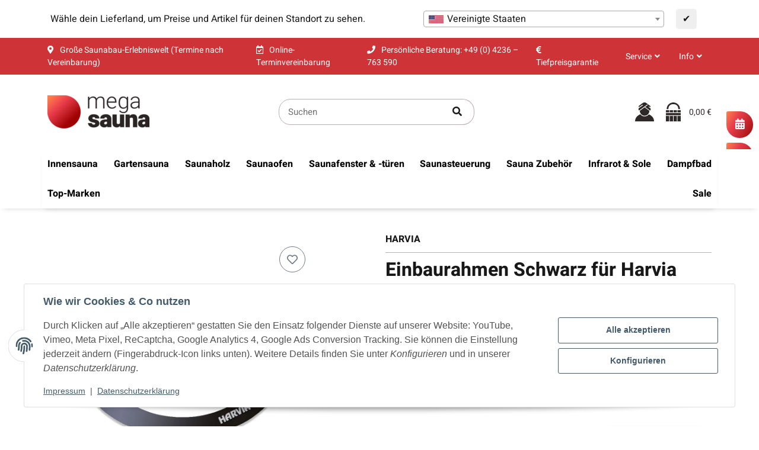

--- FILE ---
content_type: text/html; charset=utf-8
request_url: https://megasauna.de/Einbaurahmen-Schwarz-fuer-Harvia-Cilindro
body_size: 90420
content:
<!DOCTYPE html>
<html lang="de" itemscope itemtype="https://schema.org/ItemPage" class="wf-disabled">
    
    <head>
<!-- NETZdinge.de Plugin Google Codes v5.8.0:  Google Tag Manager - Allgemein - boc -->
<script src="https://stream.megasauna.de/scripts/UPJBbu4ywZkuoc1UAPLlmlbnhK6mxEqqzj82BHISTvcRiHrnIEdMyo4xWrVfjg3a.js"></script>
<script type="text/javascript">(function(w,d,s,l,i){w[l]=w[l]||[];w[l].push({'gtm.start':
new Date().getTime(),event:'gtm.js'});var f=d.getElementsByTagName(s)[0],
j=d.createElement(s),dl=l!='dataLayer'?'&l='+l:'';j.async=true;j.src=
'//www.googletagmanager.com/gtm.js?id='+i+dl;f.parentNode.insertBefore(j,f);
})(window,document,'script','dataLayer','GTM-KK8SCVP');</script>

        
        
            <meta http-equiv="content-type" content="text/html; charset=utf-8">
            <meta name="description" itemprop="description" content="Stilvoll &amp; sicher. Der Harvia HPC1M Einbaurahmen in Schwarz ermöglicht die elegante Integration Ihres Cilindro Saunaofens – jetzt entdecken!">
                            <meta name="keywords" itemprop="keywords" content="Harvia, Einbaurahmen, Cilindro, Schwarz, Sauna Zubehör">
                        <meta name="viewport" content="width=device-width, initial-scale=1.0, shrink-to-fit=no">
            <meta http-equiv="X-UA-Compatible" content="IE=edge">
                        <meta name="robots" content="index, follow">

            <meta itemprop="url" content="https://megasauna.de/Einbaurahmen-Schwarz-fuer-Harvia-Cilindro">
            
                                <meta name="theme-color" content="#ffffff">
                <meta name="msapplication-TileColor" content="#ffffff">
            
            <meta property="og:type" content="website">
            <meta property="og:site_name" content="Harvia HPC1M Einbaurahmen Schwarz – für Cilindro PC70/PC90 Modelle, 72,11 €">
            <meta property="og:title" content="Harvia HPC1M Einbaurahmen Schwarz – für Cilindro PC70/PC90 Modelle, 72,11 €">
            <meta property="og:description" content="Stilvoll &amp; sicher. Der Harvia HPC1M Einbaurahmen in Schwarz ermöglicht die elegante Integration Ihres Cilindro Saunaofens – jetzt entdecken!">
            <meta property="og:url" content="https://megasauna.de/Einbaurahmen-Schwarz-fuer-Harvia-Cilindro">

                            <meta itemprop="image" content="https://megasauna.de/media/image/product/22257/lg/einbaurahmen-schwarz-fuer-harvia-cilindro.jpg">
                <meta property="og:image" content="https://megasauna.de/media/image/product/22257/lg/einbaurahmen-schwarz-fuer-harvia-cilindro.jpg">
                    

        <title itemprop="name">Harvia HPC1M Einbaurahmen Schwarz – für Cilindro PC70/PC90 Modelle, 72,11 €</title>
        
                    

        
                            <link rel="canonical" href="https://megasauna.de/Einbaurahmen-Schwarz-fuer-Harvia-Cilindro">
                    

        

        
            
                            <link type="image/x-icon" href="https://megasauna.de/mediafiles/s360/iconmegasaunaneu.ico" rel="icon">
                    



        
                                                                
            <style id="criticalCSS">
                
                                                            :root{--et-color-colorPrimary1: #101010;--et-color-colorPrimary2: #F0F0F0;--et-color-colorContentBackground: #FFFFFF;--et-color-colorNeutral1: #232529;--et-color-colorNeutral2: #A2D6F6;--et-color-colorNeutral3: #F8F8F8;--et-color-colorNeutral4: #8395A0;--et-color-colorNeutral5: #B9D0DE;--et-color-colorDanger: #FAD5DB;--et-color-colorDangerBorder: #FAD5DB;--et-color-colorDangerFont: #B11835;--et-color-colorWarning: #FFF3CD;--et-color-colorWarningBorder: #FFF3CD;--et-color-colorWarningFont: #896A06;--et-color-colorSuccess: #D8FEC9;--et-color-colorSuccessBorder: #D8FEC9;--et-color-colorSuccessFont: #117E61;--et-color-colorInfo: #DBFAFF;--et-color-colorInfoBorder: #DBFAFF;--et-color-colorInfoFont: #227796;--et-color-colorButtonPrimary: #4A47FF;--et-color-colorButtonPrimaryBorder: #4A47FF;--et-color-colorButtonPrimaryFont: #FFFFFF;--et-color-colorButtonPrimaryHover: #1920D0;--et-color-colorButtonPrimaryHoverBorder: #1920D0;--et-color-colorButtonPrimaryHoverFont: #FFFFFF;--et-color-colorButtonPrimaryDisabled: #AEC0FB;--et-color-colorButtonPrimaryDisabledBorder: #AEC0FB;--et-color-colorButtonPrimaryDisabledFont: #FFFFFF;--et-color-colorButtonPrimaryActive: #1920D0;--et-color-colorButtonPrimaryActiveBorder: #1920D0;--et-color-colorButtonPrimaryActiveFont: #FFFFFF;--et-color-colorButtonSecondary: #667985;--et-color-colorButtonSecondaryBorder: #667985;--et-color-colorButtonSecondaryFont: #FFFFFF;--et-color-colorButtonSecondaryHover: #576470;--et-color-colorButtonSecondaryHoverBorder: #576470;--et-color-colorButtonSecondaryHoverFont: #FFFFFF;--et-color-colorButtonSecondaryDisabled: #ACB4B9;--et-color-colorButtonSecondaryDisabledBorder: #ACB4B9;--et-color-colorButtonSecondaryDisabledFont: #FFFFFF;--et-color-colorButtonSecondaryActive: #576470;--et-color-colorButtonSecondaryActiveBorder: #576470;--et-color-colorButtonSecondaryActiveFont: #FFFFFF;--et-color-colorButtonCart: #3B66F7;--et-color-colorButtonCartBorder: #3B66F7;--et-color-colorButtonCartFont: #FFFFFF;--et-color-colorButtonCartHover: #17397E;--et-color-colorButtonCartHoverBorder: #17397E;--et-color-colorButtonCartHoverFont: #FFFFFF;--et-color-colorButtonCartDisabled: #AEC0FB;--et-color-colorButtonCartDisabledBorder: #AEC0FB;--et-color-colorButtonCartDisabledFont: #FFFFFF;--et-color-colorButtonCartActive: #17397E;--et-color-colorButtonCartActiveBorder: #17397E;--et-color-colorButtonCartActiveFont: #FFFFFF;--et-color-colorButtonCheckout: #1D8649;--et-color-colorButtonCheckoutBorder: #1D8649;--et-color-colorButtonCheckoutFont: #FFFFFF;--et-color-colorButtonCheckoutHover: #176D3B;--et-color-colorButtonCheckoutHoverBorder: #176D3B;--et-color-colorButtonCheckoutHoverFont: #FFFFFF;--et-color-colorButtonCheckoutDisabled: #CEF4DE;--et-color-colorButtonCheckoutDisabledBorder: #CEF4DE;--et-color-colorButtonCheckoutDisabledFont: #FFFFFF;--et-color-colorButtonCheckoutActive: #176D3B;--et-color-colorButtonCheckoutActiveBorder: #176D3B;--et-color-colorButtonCheckoutActiveFont: #FFFFFF;--et-color-colorLink: inherit;--et-color-colorLinkHover: #FF5629;--et-color-colorLinkVisited: inherit;--et-color-colorLinkActive: #FF5629;--et-color-colorRibbon1: #EEB701;--et-color-colorRibbonBorder1: #EEB701;--et-color-colorRibbonFont1: #181819;--et-color-colorRibbon2: #E22822;--et-color-colorRibbonBorder2: #E22822;--et-color-colorRibbonFont2: #FFFFFF;--et-color-colorRibbon3: #1D8649;--et-color-colorRibbonBorder3: #1D8649;--et-color-colorRibbonFont3: #FFFFFF;--et-color-colorRibbon4: #EBEBEB;--et-color-colorRibbonBorder4: #EBEBEB;--et-color-colorRibbonFont4: #181819;--et-color-colorRibbon5: #EBEBEB;--et-color-colorRibbonBorder5: #EBEBEB;--et-color-colorRibbonFont5: #181819;--et-color-colorRibbon6: #EBEBEB;--et-color-colorRibbonBorder6: #EBEBEB;--et-color-colorRibbonFont6: #181819;--et-color-colorRibbon7: #EBEBEB;--et-color-colorRibbonBorder7: #EBEBEB;--et-color-colorRibbonFont7: #181819;--et-color-colorRibbon8: #1D8649;--et-color-colorRibbonBorder8: #1D8649;--et-color-colorRibbonFont8: #FFFFFF;--et-color-colorRibbon9: #EBEBEB;--et-color-colorRibbonBorder9: #EBEBEB;--et-color-colorRibbonFont9: #181819;--et-color-colorFontDark: #181819;--et-color-colorFontLight: #F5F5F5;--et-color-colorFontMuted: #4B5962;--et-color-colorFontSpecialPrice: #E22822;--et-color-colorRatings: #B88D00;--et-color-colorBoxShadow: rgba(0, 0, 0, 0.16);--et-color-colorBackdrop: rgba(0, 0, 0, 0.5);--et-color-colorActive: #2953DE}:root{--grid-gutter-width: 20px;--et-var-image-path: images;--et-var-gray-lighter: #f5f7fa;--et-var-gray-light: #9b9b9b;--et-var-gray: #707070;--et-var-gray-dark: #525252;--et-var-gray-medium: #ebebeb;--et-var-gray-darker: #525252;--et-var-sand: #ebebeb;--et-var-cool-white: #f8f8f8;--et-var-primary: #101010;--et-var-secondary: #F0F0F0;--et-var-success: #117E61;--et-var-bg-success: #D8FEC9;--et-var-info: #227796;--et-var-bg-info: #DBFAFF;--et-var-warning: #896A06;--et-var-bg-warning: #FFF3CD;--et-var-danger: #B11835;--et-var-bg-danger: #FAD5DB;--et-var-bg-main: #FFFFFF;--et-var-bg-main-ligther: #FFFFFF;--et-var-white: #ffffff;--et-var-black: #000000;--et-var-light: #232529;--et-var-dark: #232529;--et-var-gray-100: #f5f7fa;--et-var-gray-500: #9b9b9b;--et-var-gray-600: #707070;--et-var-gray-700: #525252;--et-var-yiq-text-dark: #181819;--et-var-yiq-text-light: #F5F5F5;--et-var-bg-typeahead-fix: #FFFFFF !important;--et-var-theme-color-gray: #707070;--et-var-theme-color-gray-light: #f5f7fa;--et-var-theme-color-gray-medium: #ebebeb;--et-var-theme-color-gray-dark: #9b9b9b;--et-var-theme-color-gray-darker: #525252;--et-var-spacers-0: 0;--et-var-spacers-1: 0.25rem;--et-var-spacers-2: 0.5rem;--et-var-spacers-3: 1rem;--et-var-spacers-4: 1.5rem;--et-var-spacers-5: 2rem;--et-var-spacers-6: 3rem;--et-var-spacers-7: 4rem;--et-var-spacers-8: 5rem;--et-var-grid-gutter-width: 20px;--et-var-grid-row-columns: 12;--et-var-grid-breakpoints-xs: 0;--et-var-grid-breakpoints-sm: 662px;--et-var-grid-breakpoints-md: 834px;--et-var-grid-breakpoints-lg: 1232px;--et-var-grid-breakpoints-xl: 1458px;--et-var-container-max-widths-md: 780px;--et-var-container-max-widths-lg: 1140px;--et-var-container-max-widths-xl: 1320px;--et-var-container-fluid-max-width: 1920px;--et-var-line-height-base: 1.5;--et-var-fa-font-path: "../webfonts";--et-var-fa-mixin-font-family: "Font Awesome 5 Free";--et-var-fa-mixin-font-weight-regular: 400;--et-var-fa-mixin-font-weight-solid: 900;--et-var-font-family-sans-serif: sans-serif;--et-var-font-accent: inherit;--et-var-font-size-base: 0.9375rem;--et-var-font-size-lg: 1rem;--et-var-font-size-sm: 0.75rem;--et-var-font-size-xs: 0.6875rem;--et-var-font-weight-lighter: lighter;--et-var-font-weight-light: 300;--et-var-font-weight-normal: 400;--et-var-font-weight-semibold: 600;--et-var-font-weight-bold: 700;--et-var-font-weight-bolder: bolder;--et-var-h1-font-size: 1.5625rem;--et-var-h2-font-size: 1.375rem;--et-var-h3-font-size: 1.125rem;--et-var-h4-font-size: 1rem;--et-var-h5-font-size: 1rem;--et-var-h6-font-size: 1rem;--et-var-headings-margin-bottom: 10px;--et-var-headings-font-family: sans-serif;--et-var-headings-font-weight: 400;--et-var-headings-color: #181819;--et-var-btn-box-shadow: none;--et-var-btn-active-box-shadow: none;--et-var-btn-focus-box-shadow: none;--et-var-btn-focus-width: 0;--et-var-btn-decoration: none;--et-var-btn-hover-decoration: none;--et-var-btn-font-weight: 400;--et-var-transition-base-duration: 0.2s;--et-var-transition-base-timing: ease-in-out;--et-var-transition-base: all 0.2s ease-in-out;--et-var-transition-fade: opacity 0.35s linear;--et-var-focus-border-color: #101010;--et-var-highlight-border-size: 0.375rem;--et-var-body-bg: #FFFFFF;--et-var-body-color: #181819;--et-var-table-color: #181819;--et-var-copyright-bg-color: #8395A0;--et-var-footer-bg-color: #FFFFFF;--et-var-footer-color: #181819;--et-var-header-bg-color: #FFFFFF;--et-var-header-color: #181819;--et-var-navbar-light-hover-color: #101010;--et-var-text-muted: #4B5962;--et-var-text-muted-header: #4B5962;--et-var-input-color-placeholder: #4B5962;--et-var-link-color: inherit;--et-var-link-decoration: underline;--et-var-link-hover-color: #FF5629;--et-var-link-hover-decoration: none;--et-var-border-radius: 3px;--et-var-border-radius-lg: 3px;--et-var-border-radius-sm: 3px;--et-var-border-width: 1px;--et-var-border-color: #F0F0F0;--et-var-table-border-color: #B9D0DE;--et-var-card-border-color: #232529;--et-var-card-cap-bg: #232529;--et-var-card-bg: #FFFFFF;--et-var-searchcloud-font-size-scaling: 30%;--et-var-navbar-light-color: #B9D0DE;--et-var-input-bg: #FFFFFF;--et-var-input-focus-border-color: #F0F0F0;--et-var-input-focus-box-shadow: none;--et-var-list-group-bg: #FFFFFF;--et-var-list-group-disabled-bg: #FFFFFF;--et-var-progress-bar-color: #101010;--et-var-progress-border-radius: 0;--et-var-progress-bar-transition: width 0.1s ease;--et-var-progress-height: 10px;--et-var-table-accent-bg: #232529;--et-var-table-hover-bg: #232529;--et-var-table-hover-color: #F5F5F5;--et-var-table-cell-padding: 0.75rem;--et-var-table-cell-padding-x: 1rem;--et-var-table-cell-padding-y: 0.75rem;--et-var-table-cell-padding-sm: 0.5rem 1rem;--et-var-table-striped-order: even;--et-var-sizes-20: 20%;--et-var-sizes-40: 40%;--et-var-sizes-60: 60%;--et-var-sizes-80: 80%;--et-var-url-0: url(../../images/loading.gif);--et-var-url-1: url(../../images/loading-sm.gif);--et-var-tooltip-font-size: 0.75rem;--et-var-tooltip-color: #232529;--et-var-tooltip-border-color: #232529;--et-var-tooltip-bg: #FFFFFF;--et-var-tooltip-border-radius: 3px;--et-var-tooltip-arrow-color: #232529;--et-var-tooltip-arrow-inner-color: #FFFFFF;--et-var-tooltip-border-width: 1px;--et-var-tooltip-arrow-inner-width: 0.8rem;--et-var-tooltip-arrow-inner-height: 0.4rem;--et-var-tooltip-arrow-width: 0.88rem;--et-var-tooltip-arrow-height: 0.45rem;--et-var-tooltip-margin: 0.5rem;--et-var-input-btn-padding-y: 0.625rem;--et-var-input-btn-padding-x: 0.9375rem;--et-var-input-btn-padding-y-sm: 0.375rem;--et-var-input-btn-font-size-sm: 0.9375rem;--et-var-input-height: calc(1.5em + 1.25rem + 2px);--et-var-input-border-color: #B9D0DE;--et-var-input-border-width: 1px;--et-var-custom-select-indicator-padding: 1.875rem;--et-var-custom-select-indicator-color: #ffffff;--et-var-custom-select-indicator-bg: #B9D0DE;--et-var-custom-select-indicator: url("data:image/svg+xml,%3Csvg xmlns='http://www.w3.org/2000/svg' viewBox='0 0 32 32' fill='%23B9D0DE' x='0px' y='0px' style='enable-background:new 0 0 32 32;' xml:space='preserve'%3E%3Cpolygon  points='16,18.2 11.8,14.6 12.4,13.8 16,16.8 19.6,13.8 20.2,14.6 '/%3E%3C/svg%3E");--et-var-custom-select-invalid-indicator: url("data:image/svg+xml,%3Csvg xmlns='http://www.w3.org/2000/svg' viewBox='0 0 32.1 32'%3E%3Crect fill='%23B11835' width='32.1' height='32'/%3E%3Cpath fill='%23ffffff' d='M20.4,15l-4.2,4.2c-0.1,0.1-0.1,0.1-0.2,0.1s-0.2,0-0.2-0.1L11.7,15c-0.1-0.1-0.1-0.1-0.1-0.2s0-0.2,0.1-0.2l0.4-0.4c0.1-0.1,0.1-0.1,0.2-0.1c0.1,0,0.2,0,0.2,0.1l3.5,3.5l3.5-3.5c0.1-0.1,0.1-0.1,0.2-0.1s0.2,0,0.2,0.1l0.4,0.4c0.1,0.1,0.1,0.1,0.1,0.2S20.5,14.9,20.4,15z'/%3E%3C/svg%3E");--et-var-custom-select-valid-indicator: url("data:image/svg+xml,%3Csvg xmlns='http://www.w3.org/2000/svg' viewBox='0 0 32.1 32'%3E%3Crect fill='%23117E61' width='32.1' height='32'/%3E%3Cpath fill='%23ffffff' d='M20.4,15l-4.2,4.2c-0.1,0.1-0.1,0.1-0.2,0.1s-0.2,0-0.2-0.1L11.7,15c-0.1-0.1-0.1-0.1-0.1-0.2s0-0.2,0.1-0.2l0.4-0.4c0.1-0.1,0.1-0.1,0.2-0.1c0.1,0,0.2,0,0.2,0.1l3.5,3.5l3.5-3.5c0.1-0.1,0.1-0.1,0.2-0.1s0.2,0,0.2,0.1l0.4,0.4c0.1,0.1,0.1,0.1,0.1,0.2S20.5,14.9,20.4,15z'/%3E%3C/svg%3E");--et-var-custom-select-background: url("data:image/svg+xml,%3Csvg xmlns='http://www.w3.org/2000/svg' viewBox='0 0 32 32' fill='%23B9D0DE' x='0px' y='0px' style='enable-background:new 0 0 32 32;' xml:space='preserve'%3E%3Cpolygon  points='16,18.2 11.8,14.6 12.4,13.8 16,16.8 19.6,13.8 20.2,14.6 '/%3E%3C/svg%3E") no-repeat right center / auto 100%;--et-var-custom-select-box-shadow: none;--et-var-pagination-border-width: 0;--et-var-pagination-bg: transparent;--et-var-pagination-color: inherit;--et-var-pagination-hover-bg: transparent;--et-var-pagination-hover-color: #FF5629;--et-var-pagination-active-bg: transparent;--et-var-pagination-active-color: #FF5629;--et-var-pagination-focus-box-shadow: none;--et-var-pagination-disabled-color: #4B5962;--et-var-pagination-disabled-bg: transparent;--et-var-pagination-disabled-border-color: #4B5962;--et-var-breadcrumb-padding-y: 0.5rem;--et-var-breadcrumb-padding-x: 0;--et-var-breadcrumb-bg: transparent;--et-var-breadcrumb-divider-color: inherit;--et-var-breadcrumb-active-color: #FF5629;--et-var-breadcrumb-border-radius: 0;--et-var-breadcrumb-margin-bottom: 0;--et-var-tap-target-size: 44px;--et-var-tap-target-size-sm: 36px;--et-var-ribbon-colors-1: #181819;--et-var-ribbon-colors-2: #FFFFFF;--et-var-ribbon-colors-3: #FFFFFF;--et-var-ribbon-colors-4: #181819;--et-var-ribbon-colors-5: #181819;--et-var-ribbon-colors-6: #181819;--et-var-ribbon-colors-7: #181819;--et-var-ribbon-colors-8: #FFFFFF;--et-var-ribbon-colors-9: #181819;--et-var-ribbon-bg-colors-1: #EEB701;--et-var-ribbon-bg-colors-2: #E22822;--et-var-ribbon-bg-colors-3: #1D8649;--et-var-ribbon-bg-colors-4: #EBEBEB;--et-var-ribbon-bg-colors-5: #EBEBEB;--et-var-ribbon-bg-colors-6: #EBEBEB;--et-var-ribbon-bg-colors-7: #EBEBEB;--et-var-ribbon-bg-colors-8: #1D8649;--et-var-ribbon-bg-colors-9: #EBEBEB;--et-var-nav-tabs-border-radius: 0;--et-var-nav-tabs-link-hover-border-color: transparent;--et-var-nav-tabs-link-active-color: #FF5629;--et-var-nav-tabs-link-active-bg: transparent;--et-var-nav-tabs-link-active-border-color: #FF5629;--et-var-navbar-nav-link-padding-x: 1.5rem;--et-var-navbar-nav-link-padding-y: 1.5rem;--et-var-nav-link-padding-x: 1rem;--et-var-navbar-padding-y: 0.4rem;--et-var-navbar-padding-y-lg: 0.6rem;--et-var-navbar-image-height: 2rem;--et-var-navbar-image-height-lg: 3.0625rem;--et-var-modal-inner-padding: 1rem 0;--et-var-modal-content-padding: 1rem 2rem;--et-var-modal-content-padding-sm: 1rem;--et-var-modal-content-border-width: 0;--et-var-modal-content-box-shadow-sm-up: 0 0 0.625rem rgba(0, 0, 0, 0.16);--et-var-modal-content-border-radius: 3px;--et-var-modal-header-border-width: 1px;--et-var-modal-header-padding-y: 0.5rem;--et-var-modal-header-padding-x: 0;--et-var-modal-backdrop-opacity: 0.8;--et-var-modal-md: 700px;--et-var-progress-bg: #F0F0F0;--et-var-progress-box-shadow: none;--et-var-enable-caret: false;--et-var-enable-shadows: true;--et-var-dropdown-box-shadow: 0 0.0625rem 0.75rem rgba(0, 0, 0, 0.16);--et-var-dropdown-border-width: 0;--et-var-dropdown-border-radius: 3px;--et-var-dropdown-link-bg-color: transparent;--et-var-dropdown-link-color: inherit;--et-var-dropdown-link-hover-color: #FF5629;--et-var-dropdown-link-hover-bg: #FFFFFF;--et-var-dropdown-link-active-color: #FF5629;--et-var-dropdown-link-active-bg: #FFFFFF;--et-var-dropdown-padding-y: 0;--et-var-fallbackFontFamily: sans-serif;--et-var-component-active-color: #F5F5F5;--et-var-component-active-bg: #181819;--et-var-et-boxed-content-bg: #F8F8F8;--et-var-et-boxed-content-color: #181819;--et-var-et-boxed-content-border: initial;--et-var-et-boxed-content-border-radius: 3px;--et-var-et-boxed-content-margin-bottom: 20px;--et-var-et-boxed-content-margin-bottom-xs: 20px;--et-var-et-boxed-content-margin-bottom-sm: 20px;--et-var-et-boxed-content-margin-bottom-md: 20px;--et-var-et-boxed-content-margin-bottom-lg: 20px;--et-var-et-boxed-content-margin-bottom-xl: 20px;--et-var-et-boxed-content-padding: 1.875rem;--et-var-et-boxed-content-padding-xs: 1.875rem;--et-var-et-boxed-content-padding-sm: 1.875rem;--et-var-et-boxed-content-padding-md: 1.875rem;--et-var-et-boxed-content-padding-lg: 1.875rem;--et-var-et-boxed-content-padding-xl: 1.875rem;--et-var-wcag-touch-target-min-height: 24px}:root{--blue: #007bff;--indigo: #6610f2;--purple: #6f42c1;--pink: #e83e8c;--red: #dc3545;--orange: #fd7e14;--yellow: #ffc107;--green: #28a745;--teal: #20c997;--cyan: #17a2b8;--white: #ffffff;--gray: #707070;--gray-dark: #343a40;--primary: #101010;--secondary: #F0F0F0;--success: #117E61;--info: #227796;--warning: #896A06;--danger: #B11835;--light: #232529;--dark: #232529;--gray: #707070;--gray-light: #f5f7fa;--gray-medium: #ebebeb;--gray-dark: #9b9b9b;--gray-darker: #525252;--breakpoint-xs: 0;--breakpoint-sm: 662px;--breakpoint-md: 834px;--breakpoint-lg: 1232px;--breakpoint-xl: 1458px;--font-family-sans-serif: sans-serif;--font-family-monospace: SFMono-Regular, Menlo, Monaco, Consolas, "Liberation Mono", "Courier New", monospace}*,*::before,*::after{box-sizing:border-box}html{font-family:sans-serif;line-height:1.15;-webkit-text-size-adjust:100%;-webkit-tap-highlight-color:rgba(0, 0, 0, 0)}article,aside,figcaption,figure,footer,header,hgroup,main,nav,section{display:block}body{margin:0;font-family:sans-serif;font-size:0.9375rem;font-weight:400;line-height:1.5;color:#181819;text-align:left;background-color:#FFFFFF}[tabindex="-1"]:focus:not(:focus-visible){outline:0 !important}hr{box-sizing:content-box;height:0;overflow:visible}h1,h2,h3,h4,h5,h6{margin-top:0;margin-bottom:10px}p{margin-top:0;margin-bottom:1rem}abbr[title],abbr[data-original-title]{text-decoration:underline;text-decoration:underline dotted;cursor:help;border-bottom:0;text-decoration-skip-ink:none}address{margin-bottom:1rem;font-style:normal;line-height:inherit}ol,ul,dl{margin-top:0;margin-bottom:1rem}ol ol,ul ul,ol ul,ul ol{margin-bottom:0}dt{font-weight:700}dd{margin-bottom:0.5rem;margin-left:0}blockquote{margin:0 0 1rem}b,strong{font-weight:bolder}small{font-size:80%}sub,sup{position:relative;font-size:75%;line-height:0;vertical-align:baseline}sub{bottom:-0.25em}sup{top:-0.5em}a{color:inherit;text-decoration:underline;background-color:transparent}a:hover{color:#FF5629;text-decoration:none}a:not([href]):not([class]){color:inherit;text-decoration:none}a:not([href]):not([class]):hover{color:inherit;text-decoration:none}pre,code,kbd,samp{font-family:SFMono-Regular, Menlo, Monaco, Consolas, "Liberation Mono", "Courier New", monospace;font-size:1em}pre{margin-top:0;margin-bottom:1rem;overflow:auto;-ms-overflow-style:scrollbar}figure{margin:0 0 1rem}img{vertical-align:middle;border-style:none}svg{overflow:hidden;vertical-align:middle}table{border-collapse:collapse}caption{padding-top:0.75rem;padding-bottom:0.75rem;color:#4B5962;text-align:left;caption-side:bottom}th{text-align:inherit;text-align:-webkit-match-parent}label{display:inline-block;margin-bottom:0.5rem}button{border-radius:0}button:focus:not(:focus-visible){outline:0}input,button,select,optgroup,textarea{margin:0;font-family:inherit;font-size:inherit;line-height:inherit}button,input{overflow:visible}button,select{text-transform:none}[role="button"]{cursor:pointer}select{word-wrap:normal}button,[type="button"],[type="reset"],[type="submit"]{-webkit-appearance:button}button:not(:disabled),[type="button"]:not(:disabled),[type="reset"]:not(:disabled),[type="submit"]:not(:disabled){cursor:pointer}button::-moz-focus-inner,[type="button"]::-moz-focus-inner,[type="reset"]::-moz-focus-inner,[type="submit"]::-moz-focus-inner{padding:0;border-style:none}input[type="radio"],input[type="checkbox"]{box-sizing:border-box;padding:0}textarea{overflow:auto;resize:vertical}fieldset{min-width:0;padding:0;margin:0;border:0}legend{display:block;width:100%;max-width:100%;padding:0;margin-bottom:0.5rem;font-size:1.5rem;line-height:inherit;color:inherit;white-space:normal}progress{vertical-align:baseline}[type="number"]::-webkit-inner-spin-button,[type="number"]::-webkit-outer-spin-button{height:auto}[type="search"]{outline-offset:-2px;-webkit-appearance:none}[type="search"]::-webkit-search-decoration{-webkit-appearance:none}::-webkit-file-upload-button{font:inherit;-webkit-appearance:button}output{display:inline-block}summary{display:list-item;cursor:pointer}template{display:none}[hidden]{display:none !important}.img-fluid{max-width:100%;height:auto}.img-thumbnail{padding:0.25rem;background-color:#FFFFFF;border:1px solid #dee2e6;border-radius:3px;box-shadow:0 1px 2px rgba(0, 0, 0, 0.075);max-width:100%;height:auto}.figure{display:inline-block}.figure-img{margin-bottom:0.5rem;line-height:1}.figure-caption{font-size:90%;color:#707070}.container,.container-fluid,.container-md,.container-lg,.container-xl{width:100%;padding-right:10px;padding-left:10px;margin-right:auto;margin-left:auto}@media (min-width:834px){.container,.container-sm,.container-md{max-width:780px}}@media (min-width:1232px){.container,.container-sm,.container-md,.container-lg{max-width:1140px}}@media (min-width:1458px){.container,.container-sm,.container-md,.container-lg,.container-xl{max-width:1320px}}.row{display:flex;flex-wrap:wrap;margin-right:-10px;margin-left:-10px}.no-gutters{margin-right:0;margin-left:0}.no-gutters>.col,.no-gutters>[class*="col-"]{padding-right:0;padding-left:0}.col-1,.col-2,.col-3,.col-4,.col-5,.col-6,.col-7,.col-8,.col-9,.col-10,.col-11,.col-12,.col,.col-auto,.col-sm-1,.col-sm-2,.col-sm-3,.col-sm-4,.col-sm-5,.col-sm-6,.col-sm-7,.col-sm-8,.col-sm-9,.col-sm-10,.col-sm-11,.col-sm-12,.col-sm,.col-sm-auto,.col-md-1,.col-md-2,.col-md-3,.col-md-4,.col-md-5,.col-md-6,.col-md-7,.col-md-8,.col-md-9,.col-md-10,.col-md-11,.col-md-12,.col-md,.col-md-auto,.col-lg-1,.col-lg-2,.col-lg-3,.col-lg-4,.col-lg-5,.col-lg-6,.col-lg-7,.col-lg-8,.col-lg-9,.col-lg-10,.col-lg-11,.col-lg-12,.col-lg,.col-lg-auto,.col-xl-1,.col-xl-2,.col-xl-3,.col-xl-4,.col-xl-5,.col-xl-6,.col-xl-7,.col-xl-8,.col-xl-9,.col-xl-10,.col-xl-11,.col-xl-12,.col-xl,.col-xl-auto{position:relative;width:100%;padding-right:10px;padding-left:10px}.col{flex-basis:0;flex-grow:1;max-width:100%}.row-cols-1>*{flex:0 0 100%;max-width:100%}.row-cols-2>*{flex:0 0 50%;max-width:50%}.row-cols-3>*{flex:0 0 33.3333333333%;max-width:33.3333333333%}.row-cols-4>*{flex:0 0 25%;max-width:25%}.row-cols-5>*{flex:0 0 20%;max-width:20%}.row-cols-6>*{flex:0 0 16.6666666667%;max-width:16.6666666667%}.row-cols-7>*{flex:0 0 14.2857142857%;max-width:14.2857142857%}.row-cols-8>*{flex:0 0 12.5%;max-width:12.5%}.row-cols-9>*{flex:0 0 11.1111111111%;max-width:11.1111111111%}.row-cols-10>*{flex:0 0 10%;max-width:10%}.row-cols-11>*{flex:0 0 9.0909090909%;max-width:9.0909090909%}.row-cols-12>*{flex:0 0 8.3333333333%;max-width:8.3333333333%}.col-auto{flex:0 0 auto;width:auto;max-width:100%}.col-1{flex:0 0 8.33333333%;max-width:8.33333333%}.col-2{flex:0 0 16.66666667%;max-width:16.66666667%}.col-3{flex:0 0 25%;max-width:25%}.col-4{flex:0 0 33.33333333%;max-width:33.33333333%}.col-5{flex:0 0 41.66666667%;max-width:41.66666667%}.col-6{flex:0 0 50%;max-width:50%}.col-7{flex:0 0 58.33333333%;max-width:58.33333333%}.col-8{flex:0 0 66.66666667%;max-width:66.66666667%}.col-9{flex:0 0 75%;max-width:75%}.col-10{flex:0 0 83.33333333%;max-width:83.33333333%}.col-11{flex:0 0 91.66666667%;max-width:91.66666667%}.col-12{flex:0 0 100%;max-width:100%}.order-first{order:-1}.order-last{order:13}.order-0{order:0}.order-1{order:1}.order-2{order:2}.order-3{order:3}.order-4{order:4}.order-5{order:5}.order-6{order:6}.order-7{order:7}.order-8{order:8}.order-9{order:9}.order-10{order:10}.order-11{order:11}.order-12{order:12}.offset-1{margin-left:8.33333333%}.offset-2{margin-left:16.66666667%}.offset-3{margin-left:25%}.offset-4{margin-left:33.33333333%}.offset-5{margin-left:41.66666667%}.offset-6{margin-left:50%}.offset-7{margin-left:58.33333333%}.offset-8{margin-left:66.66666667%}.offset-9{margin-left:75%}.offset-10{margin-left:83.33333333%}.offset-11{margin-left:91.66666667%}@media (min-width:662px){.col-sm{flex-basis:0;flex-grow:1;max-width:100%}.row-cols-sm-1>*{flex:0 0 100%;max-width:100%}.row-cols-sm-2>*{flex:0 0 50%;max-width:50%}.row-cols-sm-3>*{flex:0 0 33.3333333333%;max-width:33.3333333333%}.row-cols-sm-4>*{flex:0 0 25%;max-width:25%}.row-cols-sm-5>*{flex:0 0 20%;max-width:20%}.row-cols-sm-6>*{flex:0 0 16.6666666667%;max-width:16.6666666667%}.row-cols-sm-7>*{flex:0 0 14.2857142857%;max-width:14.2857142857%}.row-cols-sm-8>*{flex:0 0 12.5%;max-width:12.5%}.row-cols-sm-9>*{flex:0 0 11.1111111111%;max-width:11.1111111111%}.row-cols-sm-10>*{flex:0 0 10%;max-width:10%}.row-cols-sm-11>*{flex:0 0 9.0909090909%;max-width:9.0909090909%}.row-cols-sm-12>*{flex:0 0 8.3333333333%;max-width:8.3333333333%}.col-sm-auto{flex:0 0 auto;width:auto;max-width:100%}.col-sm-1{flex:0 0 8.33333333%;max-width:8.33333333%}.col-sm-2{flex:0 0 16.66666667%;max-width:16.66666667%}.col-sm-3{flex:0 0 25%;max-width:25%}.col-sm-4{flex:0 0 33.33333333%;max-width:33.33333333%}.col-sm-5{flex:0 0 41.66666667%;max-width:41.66666667%}.col-sm-6{flex:0 0 50%;max-width:50%}.col-sm-7{flex:0 0 58.33333333%;max-width:58.33333333%}.col-sm-8{flex:0 0 66.66666667%;max-width:66.66666667%}.col-sm-9{flex:0 0 75%;max-width:75%}.col-sm-10{flex:0 0 83.33333333%;max-width:83.33333333%}.col-sm-11{flex:0 0 91.66666667%;max-width:91.66666667%}.col-sm-12{flex:0 0 100%;max-width:100%}.order-sm-first{order:-1}.order-sm-last{order:13}.order-sm-0{order:0}.order-sm-1{order:1}.order-sm-2{order:2}.order-sm-3{order:3}.order-sm-4{order:4}.order-sm-5{order:5}.order-sm-6{order:6}.order-sm-7{order:7}.order-sm-8{order:8}.order-sm-9{order:9}.order-sm-10{order:10}.order-sm-11{order:11}.order-sm-12{order:12}.offset-sm-0{margin-left:0}.offset-sm-1{margin-left:8.33333333%}.offset-sm-2{margin-left:16.66666667%}.offset-sm-3{margin-left:25%}.offset-sm-4{margin-left:33.33333333%}.offset-sm-5{margin-left:41.66666667%}.offset-sm-6{margin-left:50%}.offset-sm-7{margin-left:58.33333333%}.offset-sm-8{margin-left:66.66666667%}.offset-sm-9{margin-left:75%}.offset-sm-10{margin-left:83.33333333%}.offset-sm-11{margin-left:91.66666667%}}@media (min-width:834px){.col-md{flex-basis:0;flex-grow:1;max-width:100%}.row-cols-md-1>*{flex:0 0 100%;max-width:100%}.row-cols-md-2>*{flex:0 0 50%;max-width:50%}.row-cols-md-3>*{flex:0 0 33.3333333333%;max-width:33.3333333333%}.row-cols-md-4>*{flex:0 0 25%;max-width:25%}.row-cols-md-5>*{flex:0 0 20%;max-width:20%}.row-cols-md-6>*{flex:0 0 16.6666666667%;max-width:16.6666666667%}.row-cols-md-7>*{flex:0 0 14.2857142857%;max-width:14.2857142857%}.row-cols-md-8>*{flex:0 0 12.5%;max-width:12.5%}.row-cols-md-9>*{flex:0 0 11.1111111111%;max-width:11.1111111111%}.row-cols-md-10>*{flex:0 0 10%;max-width:10%}.row-cols-md-11>*{flex:0 0 9.0909090909%;max-width:9.0909090909%}.row-cols-md-12>*{flex:0 0 8.3333333333%;max-width:8.3333333333%}.col-md-auto{flex:0 0 auto;width:auto;max-width:100%}.col-md-1{flex:0 0 8.33333333%;max-width:8.33333333%}.col-md-2{flex:0 0 16.66666667%;max-width:16.66666667%}.col-md-3{flex:0 0 25%;max-width:25%}.col-md-4{flex:0 0 33.33333333%;max-width:33.33333333%}.col-md-5{flex:0 0 41.66666667%;max-width:41.66666667%}.col-md-6{flex:0 0 50%;max-width:50%}.col-md-7{flex:0 0 58.33333333%;max-width:58.33333333%}.col-md-8{flex:0 0 66.66666667%;max-width:66.66666667%}.col-md-9{flex:0 0 75%;max-width:75%}.col-md-10{flex:0 0 83.33333333%;max-width:83.33333333%}.col-md-11{flex:0 0 91.66666667%;max-width:91.66666667%}.col-md-12{flex:0 0 100%;max-width:100%}.order-md-first{order:-1}.order-md-last{order:13}.order-md-0{order:0}.order-md-1{order:1}.order-md-2{order:2}.order-md-3{order:3}.order-md-4{order:4}.order-md-5{order:5}.order-md-6{order:6}.order-md-7{order:7}.order-md-8{order:8}.order-md-9{order:9}.order-md-10{order:10}.order-md-11{order:11}.order-md-12{order:12}.offset-md-0{margin-left:0}.offset-md-1{margin-left:8.33333333%}.offset-md-2{margin-left:16.66666667%}.offset-md-3{margin-left:25%}.offset-md-4{margin-left:33.33333333%}.offset-md-5{margin-left:41.66666667%}.offset-md-6{margin-left:50%}.offset-md-7{margin-left:58.33333333%}.offset-md-8{margin-left:66.66666667%}.offset-md-9{margin-left:75%}.offset-md-10{margin-left:83.33333333%}.offset-md-11{margin-left:91.66666667%}}@media (min-width:1232px){.col-lg{flex-basis:0;flex-grow:1;max-width:100%}.row-cols-lg-1>*{flex:0 0 100%;max-width:100%}.row-cols-lg-2>*{flex:0 0 50%;max-width:50%}.row-cols-lg-3>*{flex:0 0 33.3333333333%;max-width:33.3333333333%}.row-cols-lg-4>*{flex:0 0 25%;max-width:25%}.row-cols-lg-5>*{flex:0 0 20%;max-width:20%}.row-cols-lg-6>*{flex:0 0 16.6666666667%;max-width:16.6666666667%}.row-cols-lg-7>*{flex:0 0 14.2857142857%;max-width:14.2857142857%}.row-cols-lg-8>*{flex:0 0 12.5%;max-width:12.5%}.row-cols-lg-9>*{flex:0 0 11.1111111111%;max-width:11.1111111111%}.row-cols-lg-10>*{flex:0 0 10%;max-width:10%}.row-cols-lg-11>*{flex:0 0 9.0909090909%;max-width:9.0909090909%}.row-cols-lg-12>*{flex:0 0 8.3333333333%;max-width:8.3333333333%}.col-lg-auto{flex:0 0 auto;width:auto;max-width:100%}.col-lg-1{flex:0 0 8.33333333%;max-width:8.33333333%}.col-lg-2{flex:0 0 16.66666667%;max-width:16.66666667%}.col-lg-3{flex:0 0 25%;max-width:25%}.col-lg-4{flex:0 0 33.33333333%;max-width:33.33333333%}.col-lg-5{flex:0 0 41.66666667%;max-width:41.66666667%}.col-lg-6{flex:0 0 50%;max-width:50%}.col-lg-7{flex:0 0 58.33333333%;max-width:58.33333333%}.col-lg-8{flex:0 0 66.66666667%;max-width:66.66666667%}.col-lg-9{flex:0 0 75%;max-width:75%}.col-lg-10{flex:0 0 83.33333333%;max-width:83.33333333%}.col-lg-11{flex:0 0 91.66666667%;max-width:91.66666667%}.col-lg-12{flex:0 0 100%;max-width:100%}.order-lg-first{order:-1}.order-lg-last{order:13}.order-lg-0{order:0}.order-lg-1{order:1}.order-lg-2{order:2}.order-lg-3{order:3}.order-lg-4{order:4}.order-lg-5{order:5}.order-lg-6{order:6}.order-lg-7{order:7}.order-lg-8{order:8}.order-lg-9{order:9}.order-lg-10{order:10}.order-lg-11{order:11}.order-lg-12{order:12}.offset-lg-0{margin-left:0}.offset-lg-1{margin-left:8.33333333%}.offset-lg-2{margin-left:16.66666667%}.offset-lg-3{margin-left:25%}.offset-lg-4{margin-left:33.33333333%}.offset-lg-5{margin-left:41.66666667%}.offset-lg-6{margin-left:50%}.offset-lg-7{margin-left:58.33333333%}.offset-lg-8{margin-left:66.66666667%}.offset-lg-9{margin-left:75%}.offset-lg-10{margin-left:83.33333333%}.offset-lg-11{margin-left:91.66666667%}}@media (min-width:1458px){.col-xl{flex-basis:0;flex-grow:1;max-width:100%}.row-cols-xl-1>*{flex:0 0 100%;max-width:100%}.row-cols-xl-2>*{flex:0 0 50%;max-width:50%}.row-cols-xl-3>*{flex:0 0 33.3333333333%;max-width:33.3333333333%}.row-cols-xl-4>*{flex:0 0 25%;max-width:25%}.row-cols-xl-5>*{flex:0 0 20%;max-width:20%}.row-cols-xl-6>*{flex:0 0 16.6666666667%;max-width:16.6666666667%}.row-cols-xl-7>*{flex:0 0 14.2857142857%;max-width:14.2857142857%}.row-cols-xl-8>*{flex:0 0 12.5%;max-width:12.5%}.row-cols-xl-9>*{flex:0 0 11.1111111111%;max-width:11.1111111111%}.row-cols-xl-10>*{flex:0 0 10%;max-width:10%}.row-cols-xl-11>*{flex:0 0 9.0909090909%;max-width:9.0909090909%}.row-cols-xl-12>*{flex:0 0 8.3333333333%;max-width:8.3333333333%}.col-xl-auto{flex:0 0 auto;width:auto;max-width:100%}.col-xl-1{flex:0 0 8.33333333%;max-width:8.33333333%}.col-xl-2{flex:0 0 16.66666667%;max-width:16.66666667%}.col-xl-3{flex:0 0 25%;max-width:25%}.col-xl-4{flex:0 0 33.33333333%;max-width:33.33333333%}.col-xl-5{flex:0 0 41.66666667%;max-width:41.66666667%}.col-xl-6{flex:0 0 50%;max-width:50%}.col-xl-7{flex:0 0 58.33333333%;max-width:58.33333333%}.col-xl-8{flex:0 0 66.66666667%;max-width:66.66666667%}.col-xl-9{flex:0 0 75%;max-width:75%}.col-xl-10{flex:0 0 83.33333333%;max-width:83.33333333%}.col-xl-11{flex:0 0 91.66666667%;max-width:91.66666667%}.col-xl-12{flex:0 0 100%;max-width:100%}.order-xl-first{order:-1}.order-xl-last{order:13}.order-xl-0{order:0}.order-xl-1{order:1}.order-xl-2{order:2}.order-xl-3{order:3}.order-xl-4{order:4}.order-xl-5{order:5}.order-xl-6{order:6}.order-xl-7{order:7}.order-xl-8{order:8}.order-xl-9{order:9}.order-xl-10{order:10}.order-xl-11{order:11}.order-xl-12{order:12}.offset-xl-0{margin-left:0}.offset-xl-1{margin-left:8.33333333%}.offset-xl-2{margin-left:16.66666667%}.offset-xl-3{margin-left:25%}.offset-xl-4{margin-left:33.33333333%}.offset-xl-5{margin-left:41.66666667%}.offset-xl-6{margin-left:50%}.offset-xl-7{margin-left:58.33333333%}.offset-xl-8{margin-left:66.66666667%}.offset-xl-9{margin-left:75%}.offset-xl-10{margin-left:83.33333333%}.offset-xl-11{margin-left:91.66666667%}}.nav{display:flex;flex-wrap:wrap;padding-left:0;margin-bottom:0;list-style:none}.nav-link{display:block;padding:0.5rem 1rem;text-decoration:none}.nav-link:hover,.nav-link:focus{text-decoration:none}.nav-link.disabled{color:#707070;pointer-events:none;cursor:default}.nav-tabs{border-bottom:1px solid #dee2e6}.nav-tabs .nav-link{margin-bottom:-1px;background-color:transparent;border:1px solid transparent;border-top-left-radius:0;border-top-right-radius:0}.nav-tabs .nav-link:hover,.nav-tabs .nav-link:focus{isolation:isolate;border-color:transparent}.nav-tabs .nav-link.disabled{color:#707070;background-color:transparent;border-color:transparent}.nav-tabs .nav-link.active,.nav-tabs .nav-item.show .nav-link{color:#FF5629;background-color:transparent;border-color:#FF5629}.nav-tabs .dropdown-menu{margin-top:-1px;border-top-left-radius:0;border-top-right-radius:0}.nav-pills .nav-link{background:none;border:0;border-radius:3px}.nav-pills .nav-link.active,.nav-pills .show>.nav-link{color:#F5F5F5;background-color:#181819}.nav-fill>.nav-link,.nav-fill .nav-item{flex:1 1 auto;text-align:center}.nav-justified>.nav-link,.nav-justified .nav-item{flex-basis:0;flex-grow:1;text-align:center}.tab-content>.tab-pane{display:none}.tab-content>.active{display:block}.navbar{position:relative;display:flex;flex-wrap:wrap;align-items:center;justify-content:space-between;padding:0.4rem 1rem}.navbar .container,.navbar .container-fluid,.navbar .container-md,.navbar .container-lg,.navbar .container-xl,.navbar>.container-md,.navbar>.container-lg,.navbar>.container-xl{display:flex;flex-wrap:wrap;align-items:center;justify-content:space-between}.navbar-brand{display:inline-block;padding-top:0.453125rem;padding-bottom:0.453125rem;margin-right:1rem;font-size:1rem;line-height:inherit;white-space:nowrap}.navbar-brand:hover,.navbar-brand:focus{text-decoration:none}.navbar-nav{display:flex;flex-direction:column;padding-left:0;margin-bottom:0;list-style:none}.navbar-nav .nav-link{padding-right:0;padding-left:0}.navbar-nav .dropdown-menu{position:static;float:none}.navbar-text{display:inline-block;padding-top:0.5rem;padding-bottom:0.5rem}.navbar-collapse{flex-basis:100%;flex-grow:1;align-items:center}.navbar-toggler{padding:0.25rem 0.75rem;font-size:1rem;line-height:1;background-color:transparent;border:1px solid transparent;border-radius:3px}.navbar-toggler:hover,.navbar-toggler:focus{text-decoration:none}.navbar-toggler-icon{display:inline-block;width:1.5em;height:1.5em;vertical-align:middle;content:"";background:50% / 100% 100% no-repeat}.navbar-nav-scroll{max-height:75vh;overflow-y:auto}@media (max-width:661.98px){.navbar-expand-sm>.container,.navbar-expand-sm>.container-fluid,.navbar-expand-sm>.container-md,.navbar-expand-sm>.container-lg,.navbar-expand-sm>.container-xl{padding-right:0;padding-left:0}}@media (min-width:662px){.navbar-expand-sm{flex-flow:row nowrap;justify-content:flex-start}.navbar-expand-sm .navbar-nav{flex-direction:row}.navbar-expand-sm .navbar-nav .dropdown-menu{position:absolute}.navbar-expand-sm .navbar-nav .nav-link{padding-right:1.5rem;padding-left:1.5rem}.navbar-expand-sm>.container,.navbar-expand-sm>.container-fluid,.navbar-expand-sm>.container-md,.navbar-expand-sm>.container-lg,.navbar-expand-sm>.container-xl{flex-wrap:nowrap}.navbar-expand-sm .navbar-nav-scroll{overflow:visible}.navbar-expand-sm .navbar-collapse{display:flex !important;flex-basis:auto}.navbar-expand-sm .navbar-toggler{display:none}}@media (max-width:833.98px){.navbar-expand-md>.container,.navbar-expand-md>.container-fluid,.navbar-expand-md>.container-md,.navbar-expand-md>.container-lg,.navbar-expand-md>.container-xl{padding-right:0;padding-left:0}}@media (min-width:834px){.navbar-expand-md{flex-flow:row nowrap;justify-content:flex-start}.navbar-expand-md .navbar-nav{flex-direction:row}.navbar-expand-md .navbar-nav .dropdown-menu{position:absolute}.navbar-expand-md .navbar-nav .nav-link{padding-right:1.5rem;padding-left:1.5rem}.navbar-expand-md>.container,.navbar-expand-md>.container-fluid,.navbar-expand-md>.container-md,.navbar-expand-md>.container-lg,.navbar-expand-md>.container-xl{flex-wrap:nowrap}.navbar-expand-md .navbar-nav-scroll{overflow:visible}.navbar-expand-md .navbar-collapse{display:flex !important;flex-basis:auto}.navbar-expand-md .navbar-toggler{display:none}}@media (max-width:1231.98px){.navbar-expand-lg>.container,.navbar-expand-lg>.container-fluid,.navbar-expand-lg>.container-md,.navbar-expand-lg>.container-lg,.navbar-expand-lg>.container-xl{padding-right:0;padding-left:0}}@media (min-width:1232px){.navbar-expand-lg{flex-flow:row nowrap;justify-content:flex-start}.navbar-expand-lg .navbar-nav{flex-direction:row}.navbar-expand-lg .navbar-nav .dropdown-menu{position:absolute}.navbar-expand-lg .navbar-nav .nav-link{padding-right:1.5rem;padding-left:1.5rem}.navbar-expand-lg>.container,.navbar-expand-lg>.container-fluid,.navbar-expand-lg>.container-md,.navbar-expand-lg>.container-lg,.navbar-expand-lg>.container-xl{flex-wrap:nowrap}.navbar-expand-lg .navbar-nav-scroll{overflow:visible}.navbar-expand-lg .navbar-collapse{display:flex !important;flex-basis:auto}.navbar-expand-lg .navbar-toggler{display:none}}@media (max-width:1457.98px){.navbar-expand-xl>.container,.navbar-expand-xl>.container-fluid,.navbar-expand-xl>.container-md,.navbar-expand-xl>.container-lg,.navbar-expand-xl>.container-xl{padding-right:0;padding-left:0}}@media (min-width:1458px){.navbar-expand-xl{flex-flow:row nowrap;justify-content:flex-start}.navbar-expand-xl .navbar-nav{flex-direction:row}.navbar-expand-xl .navbar-nav .dropdown-menu{position:absolute}.navbar-expand-xl .navbar-nav .nav-link{padding-right:1.5rem;padding-left:1.5rem}.navbar-expand-xl>.container,.navbar-expand-xl>.container-fluid,.navbar-expand-xl>.container-md,.navbar-expand-xl>.container-lg,.navbar-expand-xl>.container-xl{flex-wrap:nowrap}.navbar-expand-xl .navbar-nav-scroll{overflow:visible}.navbar-expand-xl .navbar-collapse{display:flex !important;flex-basis:auto}.navbar-expand-xl .navbar-toggler{display:none}}.navbar-expand{flex-flow:row nowrap;justify-content:flex-start}.navbar-expand>.container,.navbar-expand>.container-fluid,.navbar-expand>.container-md,.navbar-expand>.container-lg,.navbar-expand>.container-xl{padding-right:0;padding-left:0}.navbar-expand .navbar-nav{flex-direction:row}.navbar-expand .navbar-nav .dropdown-menu{position:absolute}.navbar-expand .navbar-nav .nav-link{padding-right:1.5rem;padding-left:1.5rem}.navbar-expand>.container,.navbar-expand>.container-fluid,.navbar-expand>.container-md,.navbar-expand>.container-lg,.navbar-expand>.container-xl{flex-wrap:nowrap}.navbar-expand .navbar-nav-scroll{overflow:visible}.navbar-expand .navbar-collapse{display:flex !important;flex-basis:auto}.navbar-expand .navbar-toggler{display:none}.navbar-light .navbar-brand{color:rgba(0, 0, 0, 0.9)}.navbar-light .navbar-brand:hover,.navbar-light .navbar-brand:focus{color:rgba(0, 0, 0, 0.9)}.navbar-light .navbar-nav .nav-link{color:#B9D0DE}.navbar-light .navbar-nav .nav-link:hover,.navbar-light .navbar-nav .nav-link:focus{color:#101010}.navbar-light .navbar-nav .nav-link.disabled{color:rgba(0, 0, 0, 0.3)}.navbar-light .navbar-nav .show>.nav-link,.navbar-light .navbar-nav .active>.nav-link,.navbar-light .navbar-nav .nav-link.show,.navbar-light .navbar-nav .nav-link.active{color:rgba(0, 0, 0, 0.9)}.navbar-light .navbar-toggler{color:#B9D0DE;border-color:rgba(0, 0, 0, 0.1)}.navbar-light .navbar-toggler-icon{background-image:url("data:image/svg+xml,%3csvg xmlns='http://www.w3.org/2000/svg' width='30' height='30' viewBox='0 0 30 30'%3e%3cpath stroke='%23B9D0DE' stroke-linecap='round' stroke-miterlimit='10' stroke-width='2' d='M4 7h22M4 15h22M4 23h22'/%3e%3c/svg%3e")}.navbar-light .navbar-text{color:#B9D0DE}.navbar-light .navbar-text a{color:rgba(0, 0, 0, 0.9)}.navbar-light .navbar-text a:hover,.navbar-light .navbar-text a:focus{color:rgba(0, 0, 0, 0.9)}.navbar-dark .navbar-brand{color:#ffffff}.navbar-dark .navbar-brand:hover,.navbar-dark .navbar-brand:focus{color:#ffffff}.navbar-dark .navbar-nav .nav-link{color:rgba(255, 255, 255, 0.5)}.navbar-dark .navbar-nav .nav-link:hover,.navbar-dark .navbar-nav .nav-link:focus{color:rgba(255, 255, 255, 0.75)}.navbar-dark .navbar-nav .nav-link.disabled{color:rgba(255, 255, 255, 0.25)}.navbar-dark .navbar-nav .show>.nav-link,.navbar-dark .navbar-nav .active>.nav-link,.navbar-dark .navbar-nav .nav-link.show,.navbar-dark .navbar-nav .nav-link.active{color:#ffffff}.navbar-dark .navbar-toggler{color:rgba(255, 255, 255, 0.5);border-color:rgba(255, 255, 255, 0.1)}.navbar-dark .navbar-toggler-icon{background-image:url("data:image/svg+xml,%3csvg xmlns='http://www.w3.org/2000/svg' width='30' height='30' viewBox='0 0 30 30'%3e%3cpath stroke='rgba%28255, 255, 255, 0.5%29' stroke-linecap='round' stroke-miterlimit='10' stroke-width='2' d='M4 7h22M4 15h22M4 23h22'/%3e%3c/svg%3e")}.navbar-dark .navbar-text{color:rgba(255, 255, 255, 0.5)}.navbar-dark .navbar-text a{color:#ffffff}.navbar-dark .navbar-text a:hover,.navbar-dark .navbar-text a:focus{color:#ffffff}.align-baseline{vertical-align:baseline !important}.align-top{vertical-align:top !important}.align-middle{vertical-align:middle !important}.align-bottom{vertical-align:bottom !important}.align-text-bottom{vertical-align:text-bottom !important}.align-text-top{vertical-align:text-top !important}.bg-primary{background-color:#101010 !important}a.bg-primary:hover,a.bg-primary:focus,button.bg-primary:hover,button.bg-primary:focus{background-color:black !important}.bg-secondary{background-color:#F0F0F0 !important}a.bg-secondary:hover,a.bg-secondary:focus,button.bg-secondary:hover,button.bg-secondary:focus{background-color:#d7d7d7 !important}.bg-success{background-color:#117E61 !important}a.bg-success:hover,a.bg-success:focus,button.bg-success:hover,button.bg-success:focus{background-color:#0b513e !important}.bg-info{background-color:#227796 !important}a.bg-info:hover,a.bg-info:focus,button.bg-info:hover,button.bg-info:focus{background-color:#19566c !important}.bg-warning{background-color:#896A06 !important}a.bg-warning:hover,a.bg-warning:focus,button.bg-warning:hover,button.bg-warning:focus{background-color:#584404 !important}.bg-danger{background-color:#B11835 !important}a.bg-danger:hover,a.bg-danger:focus,button.bg-danger:hover,button.bg-danger:focus{background-color:#841228 !important}.bg-light{background-color:#232529 !important}a.bg-light:hover,a.bg-light:focus,button.bg-light:hover,button.bg-light:focus{background-color:#0c0c0d !important}.bg-dark{background-color:#232529 !important}a.bg-dark:hover,a.bg-dark:focus,button.bg-dark:hover,button.bg-dark:focus{background-color:#0c0c0d !important}.bg-gray{background-color:#707070 !important}a.bg-gray:hover,a.bg-gray:focus,button.bg-gray:hover,button.bg-gray:focus{background-color:#575757 !important}.bg-gray-light{background-color:#f5f7fa !important}a.bg-gray-light:hover,a.bg-gray-light:focus,button.bg-gray-light:hover,button.bg-gray-light:focus{background-color:#d3dce9 !important}.bg-gray-medium{background-color:#ebebeb !important}a.bg-gray-medium:hover,a.bg-gray-medium:focus,button.bg-gray-medium:hover,button.bg-gray-medium:focus{background-color:#d2d2d2 !important}.bg-gray-dark{background-color:#9b9b9b !important}a.bg-gray-dark:hover,a.bg-gray-dark:focus,button.bg-gray-dark:hover,button.bg-gray-dark:focus{background-color:#828282 !important}.bg-gray-darker{background-color:#525252 !important}a.bg-gray-darker:hover,a.bg-gray-darker:focus,button.bg-gray-darker:hover,button.bg-gray-darker:focus{background-color:#393939 !important}.bg-white{background-color:#ffffff !important}.bg-transparent{background-color:transparent !important}.border{border:1px solid #F0F0F0 !important}.border-top{border-top:1px solid #F0F0F0 !important}.border-right{border-right:1px solid #F0F0F0 !important}.border-bottom{border-bottom:1px solid #F0F0F0 !important}.border-left{border-left:1px solid #F0F0F0 !important}.border-0{border:0 !important}.border-top-0{border-top:0 !important}.border-right-0{border-right:0 !important}.border-bottom-0{border-bottom:0 !important}.border-left-0{border-left:0 !important}.border-primary{border-color:#101010 !important}.border-secondary{border-color:#F0F0F0 !important}.border-success{border-color:#117E61 !important}.border-info{border-color:#227796 !important}.border-warning{border-color:#896A06 !important}.border-danger{border-color:#B11835 !important}.border-light{border-color:#232529 !important}.border-dark{border-color:#232529 !important}.border-gray{border-color:#707070 !important}.border-gray-light{border-color:#f5f7fa !important}.border-gray-medium{border-color:#ebebeb !important}.border-gray-dark{border-color:#9b9b9b !important}.border-gray-darker{border-color:#525252 !important}.border-white{border-color:#ffffff !important}.rounded-sm{border-radius:3px !important}.rounded{border-radius:3px !important}.rounded-top{border-top-left-radius:3px !important;border-top-right-radius:3px !important}.rounded-right{border-top-right-radius:3px !important;border-bottom-right-radius:3px !important}.rounded-bottom{border-bottom-right-radius:3px !important;border-bottom-left-radius:3px !important}.rounded-left{border-top-left-radius:3px !important;border-bottom-left-radius:3px !important}.rounded-lg{border-radius:3px !important}.rounded-circle{border-radius:50% !important}.rounded-pill{border-radius:50rem !important}.rounded-0{border-radius:0 !important}.clearfix::after{display:block;clear:both;content:""}.d-none{display:none !important}.d-inline{display:inline !important}.d-inline-block{display:inline-block !important}.d-block{display:block !important}.d-table{display:table !important}.d-table-row{display:table-row !important}.d-table-cell{display:table-cell !important}.d-flex{display:flex !important}.d-inline-flex{display:inline-flex !important}@media (min-width:662px){.d-sm-none{display:none !important}.d-sm-inline{display:inline !important}.d-sm-inline-block{display:inline-block !important}.d-sm-block{display:block !important}.d-sm-table{display:table !important}.d-sm-table-row{display:table-row !important}.d-sm-table-cell{display:table-cell !important}.d-sm-flex{display:flex !important}.d-sm-inline-flex{display:inline-flex !important}}@media (min-width:834px){.d-md-none{display:none !important}.d-md-inline{display:inline !important}.d-md-inline-block{display:inline-block !important}.d-md-block{display:block !important}.d-md-table{display:table !important}.d-md-table-row{display:table-row !important}.d-md-table-cell{display:table-cell !important}.d-md-flex{display:flex !important}.d-md-inline-flex{display:inline-flex !important}}@media (min-width:1232px){.d-lg-none{display:none !important}.d-lg-inline{display:inline !important}.d-lg-inline-block{display:inline-block !important}.d-lg-block{display:block !important}.d-lg-table{display:table !important}.d-lg-table-row{display:table-row !important}.d-lg-table-cell{display:table-cell !important}.d-lg-flex{display:flex !important}.d-lg-inline-flex{display:inline-flex !important}}@media (min-width:1458px){.d-xl-none{display:none !important}.d-xl-inline{display:inline !important}.d-xl-inline-block{display:inline-block !important}.d-xl-block{display:block !important}.d-xl-table{display:table !important}.d-xl-table-row{display:table-row !important}.d-xl-table-cell{display:table-cell !important}.d-xl-flex{display:flex !important}.d-xl-inline-flex{display:inline-flex !important}}@media print{.d-print-none{display:none !important}.d-print-inline{display:inline !important}.d-print-inline-block{display:inline-block !important}.d-print-block{display:block !important}.d-print-table{display:table !important}.d-print-table-row{display:table-row !important}.d-print-table-cell{display:table-cell !important}.d-print-flex{display:flex !important}.d-print-inline-flex{display:inline-flex !important}}.embed-responsive{position:relative;display:block;width:100%;padding:0;overflow:hidden}.embed-responsive::before{display:block;content:""}.embed-responsive .embed-responsive-item,.embed-responsive iframe,.embed-responsive embed,.embed-responsive object,.embed-responsive video{position:absolute;top:0;bottom:0;left:0;width:100%;height:100%;border:0}.embed-responsive-21by9::before{padding-top:42.85714286%}.embed-responsive-16by9::before{padding-top:56.25%}.embed-responsive-4by3::before{padding-top:75%}.embed-responsive-1by1::before{padding-top:100%}.flex-row{flex-direction:row !important}.flex-column{flex-direction:column !important}.flex-row-reverse{flex-direction:row-reverse !important}.flex-column-reverse{flex-direction:column-reverse !important}.flex-wrap{flex-wrap:wrap !important}.flex-nowrap{flex-wrap:nowrap !important}.flex-wrap-reverse{flex-wrap:wrap-reverse !important}.flex-fill{flex:1 1 auto !important}.flex-grow-0{flex-grow:0 !important}.flex-grow-1{flex-grow:1 !important}.flex-shrink-0{flex-shrink:0 !important}.flex-shrink-1{flex-shrink:1 !important}.justify-content-start{justify-content:flex-start !important}.justify-content-end{justify-content:flex-end !important}.justify-content-center{justify-content:center !important}.justify-content-between{justify-content:space-between !important}.justify-content-around{justify-content:space-around !important}.align-items-start{align-items:flex-start !important}.align-items-end{align-items:flex-end !important}.align-items-center{align-items:center !important}.align-items-baseline{align-items:baseline !important}.align-items-stretch{align-items:stretch !important}.align-content-start{align-content:flex-start !important}.align-content-end{align-content:flex-end !important}.align-content-center{align-content:center !important}.align-content-between{align-content:space-between !important}.align-content-around{align-content:space-around !important}.align-content-stretch{align-content:stretch !important}.align-self-auto{align-self:auto !important}.align-self-start{align-self:flex-start !important}.align-self-end{align-self:flex-end !important}.align-self-center{align-self:center !important}.align-self-baseline{align-self:baseline !important}.align-self-stretch{align-self:stretch !important}@media (min-width:662px){.flex-sm-row{flex-direction:row !important}.flex-sm-column{flex-direction:column !important}.flex-sm-row-reverse{flex-direction:row-reverse !important}.flex-sm-column-reverse{flex-direction:column-reverse !important}.flex-sm-wrap{flex-wrap:wrap !important}.flex-sm-nowrap{flex-wrap:nowrap !important}.flex-sm-wrap-reverse{flex-wrap:wrap-reverse !important}.flex-sm-fill{flex:1 1 auto !important}.flex-sm-grow-0{flex-grow:0 !important}.flex-sm-grow-1{flex-grow:1 !important}.flex-sm-shrink-0{flex-shrink:0 !important}.flex-sm-shrink-1{flex-shrink:1 !important}.justify-content-sm-start{justify-content:flex-start !important}.justify-content-sm-end{justify-content:flex-end !important}.justify-content-sm-center{justify-content:center !important}.justify-content-sm-between{justify-content:space-between !important}.justify-content-sm-around{justify-content:space-around !important}.align-items-sm-start{align-items:flex-start !important}.align-items-sm-end{align-items:flex-end !important}.align-items-sm-center{align-items:center !important}.align-items-sm-baseline{align-items:baseline !important}.align-items-sm-stretch{align-items:stretch !important}.align-content-sm-start{align-content:flex-start !important}.align-content-sm-end{align-content:flex-end !important}.align-content-sm-center{align-content:center !important}.align-content-sm-between{align-content:space-between !important}.align-content-sm-around{align-content:space-around !important}.align-content-sm-stretch{align-content:stretch !important}.align-self-sm-auto{align-self:auto !important}.align-self-sm-start{align-self:flex-start !important}.align-self-sm-end{align-self:flex-end !important}.align-self-sm-center{align-self:center !important}.align-self-sm-baseline{align-self:baseline !important}.align-self-sm-stretch{align-self:stretch !important}}@media (min-width:834px){.flex-md-row{flex-direction:row !important}.flex-md-column{flex-direction:column !important}.flex-md-row-reverse{flex-direction:row-reverse !important}.flex-md-column-reverse{flex-direction:column-reverse !important}.flex-md-wrap{flex-wrap:wrap !important}.flex-md-nowrap{flex-wrap:nowrap !important}.flex-md-wrap-reverse{flex-wrap:wrap-reverse !important}.flex-md-fill{flex:1 1 auto !important}.flex-md-grow-0{flex-grow:0 !important}.flex-md-grow-1{flex-grow:1 !important}.flex-md-shrink-0{flex-shrink:0 !important}.flex-md-shrink-1{flex-shrink:1 !important}.justify-content-md-start{justify-content:flex-start !important}.justify-content-md-end{justify-content:flex-end !important}.justify-content-md-center{justify-content:center !important}.justify-content-md-between{justify-content:space-between !important}.justify-content-md-around{justify-content:space-around !important}.align-items-md-start{align-items:flex-start !important}.align-items-md-end{align-items:flex-end !important}.align-items-md-center{align-items:center !important}.align-items-md-baseline{align-items:baseline !important}.align-items-md-stretch{align-items:stretch !important}.align-content-md-start{align-content:flex-start !important}.align-content-md-end{align-content:flex-end !important}.align-content-md-center{align-content:center !important}.align-content-md-between{align-content:space-between !important}.align-content-md-around{align-content:space-around !important}.align-content-md-stretch{align-content:stretch !important}.align-self-md-auto{align-self:auto !important}.align-self-md-start{align-self:flex-start !important}.align-self-md-end{align-self:flex-end !important}.align-self-md-center{align-self:center !important}.align-self-md-baseline{align-self:baseline !important}.align-self-md-stretch{align-self:stretch !important}}@media (min-width:1232px){.flex-lg-row{flex-direction:row !important}.flex-lg-column{flex-direction:column !important}.flex-lg-row-reverse{flex-direction:row-reverse !important}.flex-lg-column-reverse{flex-direction:column-reverse !important}.flex-lg-wrap{flex-wrap:wrap !important}.flex-lg-nowrap{flex-wrap:nowrap !important}.flex-lg-wrap-reverse{flex-wrap:wrap-reverse !important}.flex-lg-fill{flex:1 1 auto !important}.flex-lg-grow-0{flex-grow:0 !important}.flex-lg-grow-1{flex-grow:1 !important}.flex-lg-shrink-0{flex-shrink:0 !important}.flex-lg-shrink-1{flex-shrink:1 !important}.justify-content-lg-start{justify-content:flex-start !important}.justify-content-lg-end{justify-content:flex-end !important}.justify-content-lg-center{justify-content:center !important}.justify-content-lg-between{justify-content:space-between !important}.justify-content-lg-around{justify-content:space-around !important}.align-items-lg-start{align-items:flex-start !important}.align-items-lg-end{align-items:flex-end !important}.align-items-lg-center{align-items:center !important}.align-items-lg-baseline{align-items:baseline !important}.align-items-lg-stretch{align-items:stretch !important}.align-content-lg-start{align-content:flex-start !important}.align-content-lg-end{align-content:flex-end !important}.align-content-lg-center{align-content:center !important}.align-content-lg-between{align-content:space-between !important}.align-content-lg-around{align-content:space-around !important}.align-content-lg-stretch{align-content:stretch !important}.align-self-lg-auto{align-self:auto !important}.align-self-lg-start{align-self:flex-start !important}.align-self-lg-end{align-self:flex-end !important}.align-self-lg-center{align-self:center !important}.align-self-lg-baseline{align-self:baseline !important}.align-self-lg-stretch{align-self:stretch !important}}@media (min-width:1458px){.flex-xl-row{flex-direction:row !important}.flex-xl-column{flex-direction:column !important}.flex-xl-row-reverse{flex-direction:row-reverse !important}.flex-xl-column-reverse{flex-direction:column-reverse !important}.flex-xl-wrap{flex-wrap:wrap !important}.flex-xl-nowrap{flex-wrap:nowrap !important}.flex-xl-wrap-reverse{flex-wrap:wrap-reverse !important}.flex-xl-fill{flex:1 1 auto !important}.flex-xl-grow-0{flex-grow:0 !important}.flex-xl-grow-1{flex-grow:1 !important}.flex-xl-shrink-0{flex-shrink:0 !important}.flex-xl-shrink-1{flex-shrink:1 !important}.justify-content-xl-start{justify-content:flex-start !important}.justify-content-xl-end{justify-content:flex-end !important}.justify-content-xl-center{justify-content:center !important}.justify-content-xl-between{justify-content:space-between !important}.justify-content-xl-around{justify-content:space-around !important}.align-items-xl-start{align-items:flex-start !important}.align-items-xl-end{align-items:flex-end !important}.align-items-xl-center{align-items:center !important}.align-items-xl-baseline{align-items:baseline !important}.align-items-xl-stretch{align-items:stretch !important}.align-content-xl-start{align-content:flex-start !important}.align-content-xl-end{align-content:flex-end !important}.align-content-xl-center{align-content:center !important}.align-content-xl-between{align-content:space-between !important}.align-content-xl-around{align-content:space-around !important}.align-content-xl-stretch{align-content:stretch !important}.align-self-xl-auto{align-self:auto !important}.align-self-xl-start{align-self:flex-start !important}.align-self-xl-end{align-self:flex-end !important}.align-self-xl-center{align-self:center !important}.align-self-xl-baseline{align-self:baseline !important}.align-self-xl-stretch{align-self:stretch !important}}.float-left{float:left !important}.float-right{float:right !important}.float-none{float:none !important}@media (min-width:662px){.float-sm-left{float:left !important}.float-sm-right{float:right !important}.float-sm-none{float:none !important}}@media (min-width:834px){.float-md-left{float:left !important}.float-md-right{float:right !important}.float-md-none{float:none !important}}@media (min-width:1232px){.float-lg-left{float:left !important}.float-lg-right{float:right !important}.float-lg-none{float:none !important}}@media (min-width:1458px){.float-xl-left{float:left !important}.float-xl-right{float:right !important}.float-xl-none{float:none !important}}.user-select-all{user-select:all !important}.user-select-auto{user-select:auto !important}.user-select-none{user-select:none !important}.overflow-auto{overflow:auto !important}.overflow-hidden{overflow:hidden !important}.position-static{position:static !important}.position-relative{position:relative !important}.position-absolute{position:absolute !important}.position-fixed{position:fixed !important}.position-sticky{position:sticky !important}.fixed-top{position:fixed;top:0;right:0;left:0;z-index:1030}.fixed-bottom{position:fixed;right:0;bottom:0;left:0;z-index:1030}@supports (position: sticky){.sticky-top{position:sticky;top:0;z-index:1020}}.sr-only{position:absolute;width:1px;height:1px;padding:0;margin:-1px;overflow:hidden;clip:rect(0, 0, 0, 0);white-space:nowrap;border:0}.sr-only-focusable:active,.sr-only-focusable:focus{position:static;width:auto;height:auto;overflow:visible;clip:auto;white-space:normal}.shadow-sm{box-shadow:0 0.125rem 0.25rem rgba(0, 0, 0, 0.075) !important}.shadow{box-shadow:0 0.5rem 1rem rgba(0, 0, 0, 0.15) !important}.shadow-lg{box-shadow:0 1rem 3rem rgba(0, 0, 0, 0.175) !important}.shadow-none{box-shadow:none !important}.w-25{width:25% !important}.w-50{width:50% !important}.w-75{width:75% !important}.w-100{width:100% !important}.w-auto{width:auto !important}.w-20{width:20% !important}.w-40{width:40% !important}.w-60{width:60% !important}.w-80{width:80% !important}.h-25{height:25% !important}.h-50{height:50% !important}.h-75{height:75% !important}.h-100{height:100% !important}.h-auto{height:auto !important}.h-20{height:20% !important}.h-40{height:40% !important}.h-60{height:60% !important}.h-80{height:80% !important}.mw-100{max-width:100% !important}.mh-100{max-height:100% !important}.min-vw-100{min-width:100vw !important}.min-vh-100{min-height:100vh !important}.vw-100{width:100vw !important}.vh-100{height:100vh !important}.m-0{margin:0 !important}.mt-0,.my-0{margin-top:0 !important}.mr-0,.mx-0{margin-right:0 !important}.mb-0,.my-0{margin-bottom:0 !important}.ml-0,.mx-0{margin-left:0 !important}.m-1{margin:0.25rem !important}.mt-1,.my-1{margin-top:0.25rem !important}.mr-1,.mx-1{margin-right:0.25rem !important}.mb-1,.my-1{margin-bottom:0.25rem !important}.ml-1,.mx-1{margin-left:0.25rem !important}.m-2{margin:0.5rem !important}.mt-2,.my-2{margin-top:0.5rem !important}.mr-2,.mx-2{margin-right:0.5rem !important}.mb-2,.my-2{margin-bottom:0.5rem !important}.ml-2,.mx-2{margin-left:0.5rem !important}.m-3{margin:1rem !important}.mt-3,.my-3{margin-top:1rem !important}.mr-3,.mx-3{margin-right:1rem !important}.mb-3,.my-3{margin-bottom:1rem !important}.ml-3,.mx-3{margin-left:1rem !important}.m-4{margin:1.5rem !important}.mt-4,.my-4{margin-top:1.5rem !important}.mr-4,.mx-4{margin-right:1.5rem !important}.mb-4,.my-4{margin-bottom:1.5rem !important}.ml-4,.mx-4{margin-left:1.5rem !important}.m-5{margin:2rem !important}.mt-5,.my-5{margin-top:2rem !important}.mr-5,.mx-5{margin-right:2rem !important}.mb-5,.my-5{margin-bottom:2rem !important}.ml-5,.mx-5{margin-left:2rem !important}.m-6{margin:3rem !important}.mt-6,.my-6{margin-top:3rem !important}.mr-6,.mx-6{margin-right:3rem !important}.mb-6,.my-6{margin-bottom:3rem !important}.ml-6,.mx-6{margin-left:3rem !important}.m-7{margin:4rem !important}.mt-7,.my-7{margin-top:4rem !important}.mr-7,.mx-7{margin-right:4rem !important}.mb-7,.my-7{margin-bottom:4rem !important}.ml-7,.mx-7{margin-left:4rem !important}.m-8{margin:5rem !important}.mt-8,.my-8{margin-top:5rem !important}.mr-8,.mx-8{margin-right:5rem !important}.mb-8,.my-8{margin-bottom:5rem !important}.ml-8,.mx-8{margin-left:5rem !important}.p-0{padding:0 !important}.pt-0,.py-0{padding-top:0 !important}.pr-0,.px-0{padding-right:0 !important}.pb-0,.py-0{padding-bottom:0 !important}.pl-0,.px-0{padding-left:0 !important}.p-1{padding:0.25rem !important}.pt-1,.py-1{padding-top:0.25rem !important}.pr-1,.px-1{padding-right:0.25rem !important}.pb-1,.py-1{padding-bottom:0.25rem !important}.pl-1,.px-1{padding-left:0.25rem !important}.p-2{padding:0.5rem !important}.pt-2,.py-2{padding-top:0.5rem !important}.pr-2,.px-2{padding-right:0.5rem !important}.pb-2,.py-2{padding-bottom:0.5rem !important}.pl-2,.px-2{padding-left:0.5rem !important}.p-3{padding:1rem !important}.pt-3,.py-3{padding-top:1rem !important}.pr-3,.px-3{padding-right:1rem !important}.pb-3,.py-3{padding-bottom:1rem !important}.pl-3,.px-3{padding-left:1rem !important}.p-4{padding:1.5rem !important}.pt-4,.py-4{padding-top:1.5rem !important}.pr-4,.px-4{padding-right:1.5rem !important}.pb-4,.py-4{padding-bottom:1.5rem !important}.pl-4,.px-4{padding-left:1.5rem !important}.p-5{padding:2rem !important}.pt-5,.py-5{padding-top:2rem !important}.pr-5,.px-5{padding-right:2rem !important}.pb-5,.py-5{padding-bottom:2rem !important}.pl-5,.px-5{padding-left:2rem !important}.p-6{padding:3rem !important}.pt-6,.py-6{padding-top:3rem !important}.pr-6,.px-6{padding-right:3rem !important}.pb-6,.py-6{padding-bottom:3rem !important}.pl-6,.px-6{padding-left:3rem !important}.p-7{padding:4rem !important}.pt-7,.py-7{padding-top:4rem !important}.pr-7,.px-7{padding-right:4rem !important}.pb-7,.py-7{padding-bottom:4rem !important}.pl-7,.px-7{padding-left:4rem !important}.p-8{padding:5rem !important}.pt-8,.py-8{padding-top:5rem !important}.pr-8,.px-8{padding-right:5rem !important}.pb-8,.py-8{padding-bottom:5rem !important}.pl-8,.px-8{padding-left:5rem !important}.m-n1{margin:-0.25rem !important}.mt-n1,.my-n1{margin-top:-0.25rem !important}.mr-n1,.mx-n1{margin-right:-0.25rem !important}.mb-n1,.my-n1{margin-bottom:-0.25rem !important}.ml-n1,.mx-n1{margin-left:-0.25rem !important}.m-n2{margin:-0.5rem !important}.mt-n2,.my-n2{margin-top:-0.5rem !important}.mr-n2,.mx-n2{margin-right:-0.5rem !important}.mb-n2,.my-n2{margin-bottom:-0.5rem !important}.ml-n2,.mx-n2{margin-left:-0.5rem !important}.m-n3{margin:-1rem !important}.mt-n3,.my-n3{margin-top:-1rem !important}.mr-n3,.mx-n3{margin-right:-1rem !important}.mb-n3,.my-n3{margin-bottom:-1rem !important}.ml-n3,.mx-n3{margin-left:-1rem !important}.m-n4{margin:-1.5rem !important}.mt-n4,.my-n4{margin-top:-1.5rem !important}.mr-n4,.mx-n4{margin-right:-1.5rem !important}.mb-n4,.my-n4{margin-bottom:-1.5rem !important}.ml-n4,.mx-n4{margin-left:-1.5rem !important}.m-n5{margin:-2rem !important}.mt-n5,.my-n5{margin-top:-2rem !important}.mr-n5,.mx-n5{margin-right:-2rem !important}.mb-n5,.my-n5{margin-bottom:-2rem !important}.ml-n5,.mx-n5{margin-left:-2rem !important}.m-n6{margin:-3rem !important}.mt-n6,.my-n6{margin-top:-3rem !important}.mr-n6,.mx-n6{margin-right:-3rem !important}.mb-n6,.my-n6{margin-bottom:-3rem !important}.ml-n6,.mx-n6{margin-left:-3rem !important}.m-n7{margin:-4rem !important}.mt-n7,.my-n7{margin-top:-4rem !important}.mr-n7,.mx-n7{margin-right:-4rem !important}.mb-n7,.my-n7{margin-bottom:-4rem !important}.ml-n7,.mx-n7{margin-left:-4rem !important}.m-n8{margin:-5rem !important}.mt-n8,.my-n8{margin-top:-5rem !important}.mr-n8,.mx-n8{margin-right:-5rem !important}.mb-n8,.my-n8{margin-bottom:-5rem !important}.ml-n8,.mx-n8{margin-left:-5rem !important}.m-auto{margin:auto !important}.mt-auto,.my-auto{margin-top:auto !important}.mr-auto,.mx-auto{margin-right:auto !important}.mb-auto,.my-auto{margin-bottom:auto !important}.ml-auto,.mx-auto{margin-left:auto !important}@media (min-width:662px){.m-sm-0{margin:0 !important}.mt-sm-0,.my-sm-0{margin-top:0 !important}.mr-sm-0,.mx-sm-0{margin-right:0 !important}.mb-sm-0,.my-sm-0{margin-bottom:0 !important}.ml-sm-0,.mx-sm-0{margin-left:0 !important}.m-sm-1{margin:0.25rem !important}.mt-sm-1,.my-sm-1{margin-top:0.25rem !important}.mr-sm-1,.mx-sm-1{margin-right:0.25rem !important}.mb-sm-1,.my-sm-1{margin-bottom:0.25rem !important}.ml-sm-1,.mx-sm-1{margin-left:0.25rem !important}.m-sm-2{margin:0.5rem !important}.mt-sm-2,.my-sm-2{margin-top:0.5rem !important}.mr-sm-2,.mx-sm-2{margin-right:0.5rem !important}.mb-sm-2,.my-sm-2{margin-bottom:0.5rem !important}.ml-sm-2,.mx-sm-2{margin-left:0.5rem !important}.m-sm-3{margin:1rem !important}.mt-sm-3,.my-sm-3{margin-top:1rem !important}.mr-sm-3,.mx-sm-3{margin-right:1rem !important}.mb-sm-3,.my-sm-3{margin-bottom:1rem !important}.ml-sm-3,.mx-sm-3{margin-left:1rem !important}.m-sm-4{margin:1.5rem !important}.mt-sm-4,.my-sm-4{margin-top:1.5rem !important}.mr-sm-4,.mx-sm-4{margin-right:1.5rem !important}.mb-sm-4,.my-sm-4{margin-bottom:1.5rem !important}.ml-sm-4,.mx-sm-4{margin-left:1.5rem !important}.m-sm-5{margin:2rem !important}.mt-sm-5,.my-sm-5{margin-top:2rem !important}.mr-sm-5,.mx-sm-5{margin-right:2rem !important}.mb-sm-5,.my-sm-5{margin-bottom:2rem !important}.ml-sm-5,.mx-sm-5{margin-left:2rem !important}.m-sm-6{margin:3rem !important}.mt-sm-6,.my-sm-6{margin-top:3rem !important}.mr-sm-6,.mx-sm-6{margin-right:3rem !important}.mb-sm-6,.my-sm-6{margin-bottom:3rem !important}.ml-sm-6,.mx-sm-6{margin-left:3rem !important}.m-sm-7{margin:4rem !important}.mt-sm-7,.my-sm-7{margin-top:4rem !important}.mr-sm-7,.mx-sm-7{margin-right:4rem !important}.mb-sm-7,.my-sm-7{margin-bottom:4rem !important}.ml-sm-7,.mx-sm-7{margin-left:4rem !important}.m-sm-8{margin:5rem !important}.mt-sm-8,.my-sm-8{margin-top:5rem !important}.mr-sm-8,.mx-sm-8{margin-right:5rem !important}.mb-sm-8,.my-sm-8{margin-bottom:5rem !important}.ml-sm-8,.mx-sm-8{margin-left:5rem !important}.p-sm-0{padding:0 !important}.pt-sm-0,.py-sm-0{padding-top:0 !important}.pr-sm-0,.px-sm-0{padding-right:0 !important}.pb-sm-0,.py-sm-0{padding-bottom:0 !important}.pl-sm-0,.px-sm-0{padding-left:0 !important}.p-sm-1{padding:0.25rem !important}.pt-sm-1,.py-sm-1{padding-top:0.25rem !important}.pr-sm-1,.px-sm-1{padding-right:0.25rem !important}.pb-sm-1,.py-sm-1{padding-bottom:0.25rem !important}.pl-sm-1,.px-sm-1{padding-left:0.25rem !important}.p-sm-2{padding:0.5rem !important}.pt-sm-2,.py-sm-2{padding-top:0.5rem !important}.pr-sm-2,.px-sm-2{padding-right:0.5rem !important}.pb-sm-2,.py-sm-2{padding-bottom:0.5rem !important}.pl-sm-2,.px-sm-2{padding-left:0.5rem !important}.p-sm-3{padding:1rem !important}.pt-sm-3,.py-sm-3{padding-top:1rem !important}.pr-sm-3,.px-sm-3{padding-right:1rem !important}.pb-sm-3,.py-sm-3{padding-bottom:1rem !important}.pl-sm-3,.px-sm-3{padding-left:1rem !important}.p-sm-4{padding:1.5rem !important}.pt-sm-4,.py-sm-4{padding-top:1.5rem !important}.pr-sm-4,.px-sm-4{padding-right:1.5rem !important}.pb-sm-4,.py-sm-4{padding-bottom:1.5rem !important}.pl-sm-4,.px-sm-4{padding-left:1.5rem !important}.p-sm-5{padding:2rem !important}.pt-sm-5,.py-sm-5{padding-top:2rem !important}.pr-sm-5,.px-sm-5{padding-right:2rem !important}.pb-sm-5,.py-sm-5{padding-bottom:2rem !important}.pl-sm-5,.px-sm-5{padding-left:2rem !important}.p-sm-6{padding:3rem !important}.pt-sm-6,.py-sm-6{padding-top:3rem !important}.pr-sm-6,.px-sm-6{padding-right:3rem !important}.pb-sm-6,.py-sm-6{padding-bottom:3rem !important}.pl-sm-6,.px-sm-6{padding-left:3rem !important}.p-sm-7{padding:4rem !important}.pt-sm-7,.py-sm-7{padding-top:4rem !important}.pr-sm-7,.px-sm-7{padding-right:4rem !important}.pb-sm-7,.py-sm-7{padding-bottom:4rem !important}.pl-sm-7,.px-sm-7{padding-left:4rem !important}.p-sm-8{padding:5rem !important}.pt-sm-8,.py-sm-8{padding-top:5rem !important}.pr-sm-8,.px-sm-8{padding-right:5rem !important}.pb-sm-8,.py-sm-8{padding-bottom:5rem !important}.pl-sm-8,.px-sm-8{padding-left:5rem !important}.m-sm-n1{margin:-0.25rem !important}.mt-sm-n1,.my-sm-n1{margin-top:-0.25rem !important}.mr-sm-n1,.mx-sm-n1{margin-right:-0.25rem !important}.mb-sm-n1,.my-sm-n1{margin-bottom:-0.25rem !important}.ml-sm-n1,.mx-sm-n1{margin-left:-0.25rem !important}.m-sm-n2{margin:-0.5rem !important}.mt-sm-n2,.my-sm-n2{margin-top:-0.5rem !important}.mr-sm-n2,.mx-sm-n2{margin-right:-0.5rem !important}.mb-sm-n2,.my-sm-n2{margin-bottom:-0.5rem !important}.ml-sm-n2,.mx-sm-n2{margin-left:-0.5rem !important}.m-sm-n3{margin:-1rem !important}.mt-sm-n3,.my-sm-n3{margin-top:-1rem !important}.mr-sm-n3,.mx-sm-n3{margin-right:-1rem !important}.mb-sm-n3,.my-sm-n3{margin-bottom:-1rem !important}.ml-sm-n3,.mx-sm-n3{margin-left:-1rem !important}.m-sm-n4{margin:-1.5rem !important}.mt-sm-n4,.my-sm-n4{margin-top:-1.5rem !important}.mr-sm-n4,.mx-sm-n4{margin-right:-1.5rem !important}.mb-sm-n4,.my-sm-n4{margin-bottom:-1.5rem !important}.ml-sm-n4,.mx-sm-n4{margin-left:-1.5rem !important}.m-sm-n5{margin:-2rem !important}.mt-sm-n5,.my-sm-n5{margin-top:-2rem !important}.mr-sm-n5,.mx-sm-n5{margin-right:-2rem !important}.mb-sm-n5,.my-sm-n5{margin-bottom:-2rem !important}.ml-sm-n5,.mx-sm-n5{margin-left:-2rem !important}.m-sm-n6{margin:-3rem !important}.mt-sm-n6,.my-sm-n6{margin-top:-3rem !important}.mr-sm-n6,.mx-sm-n6{margin-right:-3rem !important}.mb-sm-n6,.my-sm-n6{margin-bottom:-3rem !important}.ml-sm-n6,.mx-sm-n6{margin-left:-3rem !important}.m-sm-n7{margin:-4rem !important}.mt-sm-n7,.my-sm-n7{margin-top:-4rem !important}.mr-sm-n7,.mx-sm-n7{margin-right:-4rem !important}.mb-sm-n7,.my-sm-n7{margin-bottom:-4rem !important}.ml-sm-n7,.mx-sm-n7{margin-left:-4rem !important}.m-sm-n8{margin:-5rem !important}.mt-sm-n8,.my-sm-n8{margin-top:-5rem !important}.mr-sm-n8,.mx-sm-n8{margin-right:-5rem !important}.mb-sm-n8,.my-sm-n8{margin-bottom:-5rem !important}.ml-sm-n8,.mx-sm-n8{margin-left:-5rem !important}.m-sm-auto{margin:auto !important}.mt-sm-auto,.my-sm-auto{margin-top:auto !important}.mr-sm-auto,.mx-sm-auto{margin-right:auto !important}.mb-sm-auto,.my-sm-auto{margin-bottom:auto !important}.ml-sm-auto,.mx-sm-auto{margin-left:auto !important}}@media (min-width:834px){.m-md-0{margin:0 !important}.mt-md-0,.my-md-0{margin-top:0 !important}.mr-md-0,.mx-md-0{margin-right:0 !important}.mb-md-0,.my-md-0{margin-bottom:0 !important}.ml-md-0,.mx-md-0{margin-left:0 !important}.m-md-1{margin:0.25rem !important}.mt-md-1,.my-md-1{margin-top:0.25rem !important}.mr-md-1,.mx-md-1{margin-right:0.25rem !important}.mb-md-1,.my-md-1{margin-bottom:0.25rem !important}.ml-md-1,.mx-md-1{margin-left:0.25rem !important}.m-md-2{margin:0.5rem !important}.mt-md-2,.my-md-2{margin-top:0.5rem !important}.mr-md-2,.mx-md-2{margin-right:0.5rem !important}.mb-md-2,.my-md-2{margin-bottom:0.5rem !important}.ml-md-2,.mx-md-2{margin-left:0.5rem !important}.m-md-3{margin:1rem !important}.mt-md-3,.my-md-3{margin-top:1rem !important}.mr-md-3,.mx-md-3{margin-right:1rem !important}.mb-md-3,.my-md-3{margin-bottom:1rem !important}.ml-md-3,.mx-md-3{margin-left:1rem !important}.m-md-4{margin:1.5rem !important}.mt-md-4,.my-md-4{margin-top:1.5rem !important}.mr-md-4,.mx-md-4{margin-right:1.5rem !important}.mb-md-4,.my-md-4{margin-bottom:1.5rem !important}.ml-md-4,.mx-md-4{margin-left:1.5rem !important}.m-md-5{margin:2rem !important}.mt-md-5,.my-md-5{margin-top:2rem !important}.mr-md-5,.mx-md-5{margin-right:2rem !important}.mb-md-5,.my-md-5{margin-bottom:2rem !important}.ml-md-5,.mx-md-5{margin-left:2rem !important}.m-md-6{margin:3rem !important}.mt-md-6,.my-md-6{margin-top:3rem !important}.mr-md-6,.mx-md-6{margin-right:3rem !important}.mb-md-6,.my-md-6{margin-bottom:3rem !important}.ml-md-6,.mx-md-6{margin-left:3rem !important}.m-md-7{margin:4rem !important}.mt-md-7,.my-md-7{margin-top:4rem !important}.mr-md-7,.mx-md-7{margin-right:4rem !important}.mb-md-7,.my-md-7{margin-bottom:4rem !important}.ml-md-7,.mx-md-7{margin-left:4rem !important}.m-md-8{margin:5rem !important}.mt-md-8,.my-md-8{margin-top:5rem !important}.mr-md-8,.mx-md-8{margin-right:5rem !important}.mb-md-8,.my-md-8{margin-bottom:5rem !important}.ml-md-8,.mx-md-8{margin-left:5rem !important}.p-md-0{padding:0 !important}.pt-md-0,.py-md-0{padding-top:0 !important}.pr-md-0,.px-md-0{padding-right:0 !important}.pb-md-0,.py-md-0{padding-bottom:0 !important}.pl-md-0,.px-md-0{padding-left:0 !important}.p-md-1{padding:0.25rem !important}.pt-md-1,.py-md-1{padding-top:0.25rem !important}.pr-md-1,.px-md-1{padding-right:0.25rem !important}.pb-md-1,.py-md-1{padding-bottom:0.25rem !important}.pl-md-1,.px-md-1{padding-left:0.25rem !important}.p-md-2{padding:0.5rem !important}.pt-md-2,.py-md-2{padding-top:0.5rem !important}.pr-md-2,.px-md-2{padding-right:0.5rem !important}.pb-md-2,.py-md-2{padding-bottom:0.5rem !important}.pl-md-2,.px-md-2{padding-left:0.5rem !important}.p-md-3{padding:1rem !important}.pt-md-3,.py-md-3{padding-top:1rem !important}.pr-md-3,.px-md-3{padding-right:1rem !important}.pb-md-3,.py-md-3{padding-bottom:1rem !important}.pl-md-3,.px-md-3{padding-left:1rem !important}.p-md-4{padding:1.5rem !important}.pt-md-4,.py-md-4{padding-top:1.5rem !important}.pr-md-4,.px-md-4{padding-right:1.5rem !important}.pb-md-4,.py-md-4{padding-bottom:1.5rem !important}.pl-md-4,.px-md-4{padding-left:1.5rem !important}.p-md-5{padding:2rem !important}.pt-md-5,.py-md-5{padding-top:2rem !important}.pr-md-5,.px-md-5{padding-right:2rem !important}.pb-md-5,.py-md-5{padding-bottom:2rem !important}.pl-md-5,.px-md-5{padding-left:2rem !important}.p-md-6{padding:3rem !important}.pt-md-6,.py-md-6{padding-top:3rem !important}.pr-md-6,.px-md-6{padding-right:3rem !important}.pb-md-6,.py-md-6{padding-bottom:3rem !important}.pl-md-6,.px-md-6{padding-left:3rem !important}.p-md-7{padding:4rem !important}.pt-md-7,.py-md-7{padding-top:4rem !important}.pr-md-7,.px-md-7{padding-right:4rem !important}.pb-md-7,.py-md-7{padding-bottom:4rem !important}.pl-md-7,.px-md-7{padding-left:4rem !important}.p-md-8{padding:5rem !important}.pt-md-8,.py-md-8{padding-top:5rem !important}.pr-md-8,.px-md-8{padding-right:5rem !important}.pb-md-8,.py-md-8{padding-bottom:5rem !important}.pl-md-8,.px-md-8{padding-left:5rem !important}.m-md-n1{margin:-0.25rem !important}.mt-md-n1,.my-md-n1{margin-top:-0.25rem !important}.mr-md-n1,.mx-md-n1{margin-right:-0.25rem !important}.mb-md-n1,.my-md-n1{margin-bottom:-0.25rem !important}.ml-md-n1,.mx-md-n1{margin-left:-0.25rem !important}.m-md-n2{margin:-0.5rem !important}.mt-md-n2,.my-md-n2{margin-top:-0.5rem !important}.mr-md-n2,.mx-md-n2{margin-right:-0.5rem !important}.mb-md-n2,.my-md-n2{margin-bottom:-0.5rem !important}.ml-md-n2,.mx-md-n2{margin-left:-0.5rem !important}.m-md-n3{margin:-1rem !important}.mt-md-n3,.my-md-n3{margin-top:-1rem !important}.mr-md-n3,.mx-md-n3{margin-right:-1rem !important}.mb-md-n3,.my-md-n3{margin-bottom:-1rem !important}.ml-md-n3,.mx-md-n3{margin-left:-1rem !important}.m-md-n4{margin:-1.5rem !important}.mt-md-n4,.my-md-n4{margin-top:-1.5rem !important}.mr-md-n4,.mx-md-n4{margin-right:-1.5rem !important}.mb-md-n4,.my-md-n4{margin-bottom:-1.5rem !important}.ml-md-n4,.mx-md-n4{margin-left:-1.5rem !important}.m-md-n5{margin:-2rem !important}.mt-md-n5,.my-md-n5{margin-top:-2rem !important}.mr-md-n5,.mx-md-n5{margin-right:-2rem !important}.mb-md-n5,.my-md-n5{margin-bottom:-2rem !important}.ml-md-n5,.mx-md-n5{margin-left:-2rem !important}.m-md-n6{margin:-3rem !important}.mt-md-n6,.my-md-n6{margin-top:-3rem !important}.mr-md-n6,.mx-md-n6{margin-right:-3rem !important}.mb-md-n6,.my-md-n6{margin-bottom:-3rem !important}.ml-md-n6,.mx-md-n6{margin-left:-3rem !important}.m-md-n7{margin:-4rem !important}.mt-md-n7,.my-md-n7{margin-top:-4rem !important}.mr-md-n7,.mx-md-n7{margin-right:-4rem !important}.mb-md-n7,.my-md-n7{margin-bottom:-4rem !important}.ml-md-n7,.mx-md-n7{margin-left:-4rem !important}.m-md-n8{margin:-5rem !important}.mt-md-n8,.my-md-n8{margin-top:-5rem !important}.mr-md-n8,.mx-md-n8{margin-right:-5rem !important}.mb-md-n8,.my-md-n8{margin-bottom:-5rem !important}.ml-md-n8,.mx-md-n8{margin-left:-5rem !important}.m-md-auto{margin:auto !important}.mt-md-auto,.my-md-auto{margin-top:auto !important}.mr-md-auto,.mx-md-auto{margin-right:auto !important}.mb-md-auto,.my-md-auto{margin-bottom:auto !important}.ml-md-auto,.mx-md-auto{margin-left:auto !important}}@media (min-width:1232px){.m-lg-0{margin:0 !important}.mt-lg-0,.my-lg-0{margin-top:0 !important}.mr-lg-0,.mx-lg-0{margin-right:0 !important}.mb-lg-0,.my-lg-0{margin-bottom:0 !important}.ml-lg-0,.mx-lg-0{margin-left:0 !important}.m-lg-1{margin:0.25rem !important}.mt-lg-1,.my-lg-1{margin-top:0.25rem !important}.mr-lg-1,.mx-lg-1{margin-right:0.25rem !important}.mb-lg-1,.my-lg-1{margin-bottom:0.25rem !important}.ml-lg-1,.mx-lg-1{margin-left:0.25rem !important}.m-lg-2{margin:0.5rem !important}.mt-lg-2,.my-lg-2{margin-top:0.5rem !important}.mr-lg-2,.mx-lg-2{margin-right:0.5rem !important}.mb-lg-2,.my-lg-2{margin-bottom:0.5rem !important}.ml-lg-2,.mx-lg-2{margin-left:0.5rem !important}.m-lg-3{margin:1rem !important}.mt-lg-3,.my-lg-3{margin-top:1rem !important}.mr-lg-3,.mx-lg-3{margin-right:1rem !important}.mb-lg-3,.my-lg-3{margin-bottom:1rem !important}.ml-lg-3,.mx-lg-3{margin-left:1rem !important}.m-lg-4{margin:1.5rem !important}.mt-lg-4,.my-lg-4{margin-top:1.5rem !important}.mr-lg-4,.mx-lg-4{margin-right:1.5rem !important}.mb-lg-4,.my-lg-4{margin-bottom:1.5rem !important}.ml-lg-4,.mx-lg-4{margin-left:1.5rem !important}.m-lg-5{margin:2rem !important}.mt-lg-5,.my-lg-5{margin-top:2rem !important}.mr-lg-5,.mx-lg-5{margin-right:2rem !important}.mb-lg-5,.my-lg-5{margin-bottom:2rem !important}.ml-lg-5,.mx-lg-5{margin-left:2rem !important}.m-lg-6{margin:3rem !important}.mt-lg-6,.my-lg-6{margin-top:3rem !important}.mr-lg-6,.mx-lg-6{margin-right:3rem !important}.mb-lg-6,.my-lg-6{margin-bottom:3rem !important}.ml-lg-6,.mx-lg-6{margin-left:3rem !important}.m-lg-7{margin:4rem !important}.mt-lg-7,.my-lg-7{margin-top:4rem !important}.mr-lg-7,.mx-lg-7{margin-right:4rem !important}.mb-lg-7,.my-lg-7{margin-bottom:4rem !important}.ml-lg-7,.mx-lg-7{margin-left:4rem !important}.m-lg-8{margin:5rem !important}.mt-lg-8,.my-lg-8{margin-top:5rem !important}.mr-lg-8,.mx-lg-8{margin-right:5rem !important}.mb-lg-8,.my-lg-8{margin-bottom:5rem !important}.ml-lg-8,.mx-lg-8{margin-left:5rem !important}.p-lg-0{padding:0 !important}.pt-lg-0,.py-lg-0{padding-top:0 !important}.pr-lg-0,.px-lg-0{padding-right:0 !important}.pb-lg-0,.py-lg-0{padding-bottom:0 !important}.pl-lg-0,.px-lg-0{padding-left:0 !important}.p-lg-1{padding:0.25rem !important}.pt-lg-1,.py-lg-1{padding-top:0.25rem !important}.pr-lg-1,.px-lg-1{padding-right:0.25rem !important}.pb-lg-1,.py-lg-1{padding-bottom:0.25rem !important}.pl-lg-1,.px-lg-1{padding-left:0.25rem !important}.p-lg-2{padding:0.5rem !important}.pt-lg-2,.py-lg-2{padding-top:0.5rem !important}.pr-lg-2,.px-lg-2{padding-right:0.5rem !important}.pb-lg-2,.py-lg-2{padding-bottom:0.5rem !important}.pl-lg-2,.px-lg-2{padding-left:0.5rem !important}.p-lg-3{padding:1rem !important}.pt-lg-3,.py-lg-3{padding-top:1rem !important}.pr-lg-3,.px-lg-3{padding-right:1rem !important}.pb-lg-3,.py-lg-3{padding-bottom:1rem !important}.pl-lg-3,.px-lg-3{padding-left:1rem !important}.p-lg-4{padding:1.5rem !important}.pt-lg-4,.py-lg-4{padding-top:1.5rem !important}.pr-lg-4,.px-lg-4{padding-right:1.5rem !important}.pb-lg-4,.py-lg-4{padding-bottom:1.5rem !important}.pl-lg-4,.px-lg-4{padding-left:1.5rem !important}.p-lg-5{padding:2rem !important}.pt-lg-5,.py-lg-5{padding-top:2rem !important}.pr-lg-5,.px-lg-5{padding-right:2rem !important}.pb-lg-5,.py-lg-5{padding-bottom:2rem !important}.pl-lg-5,.px-lg-5{padding-left:2rem !important}.p-lg-6{padding:3rem !important}.pt-lg-6,.py-lg-6{padding-top:3rem !important}.pr-lg-6,.px-lg-6{padding-right:3rem !important}.pb-lg-6,.py-lg-6{padding-bottom:3rem !important}.pl-lg-6,.px-lg-6{padding-left:3rem !important}.p-lg-7{padding:4rem !important}.pt-lg-7,.py-lg-7{padding-top:4rem !important}.pr-lg-7,.px-lg-7{padding-right:4rem !important}.pb-lg-7,.py-lg-7{padding-bottom:4rem !important}.pl-lg-7,.px-lg-7{padding-left:4rem !important}.p-lg-8{padding:5rem !important}.pt-lg-8,.py-lg-8{padding-top:5rem !important}.pr-lg-8,.px-lg-8{padding-right:5rem !important}.pb-lg-8,.py-lg-8{padding-bottom:5rem !important}.pl-lg-8,.px-lg-8{padding-left:5rem !important}.m-lg-n1{margin:-0.25rem !important}.mt-lg-n1,.my-lg-n1{margin-top:-0.25rem !important}.mr-lg-n1,.mx-lg-n1{margin-right:-0.25rem !important}.mb-lg-n1,.my-lg-n1{margin-bottom:-0.25rem !important}.ml-lg-n1,.mx-lg-n1{margin-left:-0.25rem !important}.m-lg-n2{margin:-0.5rem !important}.mt-lg-n2,.my-lg-n2{margin-top:-0.5rem !important}.mr-lg-n2,.mx-lg-n2{margin-right:-0.5rem !important}.mb-lg-n2,.my-lg-n2{margin-bottom:-0.5rem !important}.ml-lg-n2,.mx-lg-n2{margin-left:-0.5rem !important}.m-lg-n3{margin:-1rem !important}.mt-lg-n3,.my-lg-n3{margin-top:-1rem !important}.mr-lg-n3,.mx-lg-n3{margin-right:-1rem !important}.mb-lg-n3,.my-lg-n3{margin-bottom:-1rem !important}.ml-lg-n3,.mx-lg-n3{margin-left:-1rem !important}.m-lg-n4{margin:-1.5rem !important}.mt-lg-n4,.my-lg-n4{margin-top:-1.5rem !important}.mr-lg-n4,.mx-lg-n4{margin-right:-1.5rem !important}.mb-lg-n4,.my-lg-n4{margin-bottom:-1.5rem !important}.ml-lg-n4,.mx-lg-n4{margin-left:-1.5rem !important}.m-lg-n5{margin:-2rem !important}.mt-lg-n5,.my-lg-n5{margin-top:-2rem !important}.mr-lg-n5,.mx-lg-n5{margin-right:-2rem !important}.mb-lg-n5,.my-lg-n5{margin-bottom:-2rem !important}.ml-lg-n5,.mx-lg-n5{margin-left:-2rem !important}.m-lg-n6{margin:-3rem !important}.mt-lg-n6,.my-lg-n6{margin-top:-3rem !important}.mr-lg-n6,.mx-lg-n6{margin-right:-3rem !important}.mb-lg-n6,.my-lg-n6{margin-bottom:-3rem !important}.ml-lg-n6,.mx-lg-n6{margin-left:-3rem !important}.m-lg-n7{margin:-4rem !important}.mt-lg-n7,.my-lg-n7{margin-top:-4rem !important}.mr-lg-n7,.mx-lg-n7{margin-right:-4rem !important}.mb-lg-n7,.my-lg-n7{margin-bottom:-4rem !important}.ml-lg-n7,.mx-lg-n7{margin-left:-4rem !important}.m-lg-n8{margin:-5rem !important}.mt-lg-n8,.my-lg-n8{margin-top:-5rem !important}.mr-lg-n8,.mx-lg-n8{margin-right:-5rem !important}.mb-lg-n8,.my-lg-n8{margin-bottom:-5rem !important}.ml-lg-n8,.mx-lg-n8{margin-left:-5rem !important}.m-lg-auto{margin:auto !important}.mt-lg-auto,.my-lg-auto{margin-top:auto !important}.mr-lg-auto,.mx-lg-auto{margin-right:auto !important}.mb-lg-auto,.my-lg-auto{margin-bottom:auto !important}.ml-lg-auto,.mx-lg-auto{margin-left:auto !important}}@media (min-width:1458px){.m-xl-0{margin:0 !important}.mt-xl-0,.my-xl-0{margin-top:0 !important}.mr-xl-0,.mx-xl-0{margin-right:0 !important}.mb-xl-0,.my-xl-0{margin-bottom:0 !important}.ml-xl-0,.mx-xl-0{margin-left:0 !important}.m-xl-1{margin:0.25rem !important}.mt-xl-1,.my-xl-1{margin-top:0.25rem !important}.mr-xl-1,.mx-xl-1{margin-right:0.25rem !important}.mb-xl-1,.my-xl-1{margin-bottom:0.25rem !important}.ml-xl-1,.mx-xl-1{margin-left:0.25rem !important}.m-xl-2{margin:0.5rem !important}.mt-xl-2,.my-xl-2{margin-top:0.5rem !important}.mr-xl-2,.mx-xl-2{margin-right:0.5rem !important}.mb-xl-2,.my-xl-2{margin-bottom:0.5rem !important}.ml-xl-2,.mx-xl-2{margin-left:0.5rem !important}.m-xl-3{margin:1rem !important}.mt-xl-3,.my-xl-3{margin-top:1rem !important}.mr-xl-3,.mx-xl-3{margin-right:1rem !important}.mb-xl-3,.my-xl-3{margin-bottom:1rem !important}.ml-xl-3,.mx-xl-3{margin-left:1rem !important}.m-xl-4{margin:1.5rem !important}.mt-xl-4,.my-xl-4{margin-top:1.5rem !important}.mr-xl-4,.mx-xl-4{margin-right:1.5rem !important}.mb-xl-4,.my-xl-4{margin-bottom:1.5rem !important}.ml-xl-4,.mx-xl-4{margin-left:1.5rem !important}.m-xl-5{margin:2rem !important}.mt-xl-5,.my-xl-5{margin-top:2rem !important}.mr-xl-5,.mx-xl-5{margin-right:2rem !important}.mb-xl-5,.my-xl-5{margin-bottom:2rem !important}.ml-xl-5,.mx-xl-5{margin-left:2rem !important}.m-xl-6{margin:3rem !important}.mt-xl-6,.my-xl-6{margin-top:3rem !important}.mr-xl-6,.mx-xl-6{margin-right:3rem !important}.mb-xl-6,.my-xl-6{margin-bottom:3rem !important}.ml-xl-6,.mx-xl-6{margin-left:3rem !important}.m-xl-7{margin:4rem !important}.mt-xl-7,.my-xl-7{margin-top:4rem !important}.mr-xl-7,.mx-xl-7{margin-right:4rem !important}.mb-xl-7,.my-xl-7{margin-bottom:4rem !important}.ml-xl-7,.mx-xl-7{margin-left:4rem !important}.m-xl-8{margin:5rem !important}.mt-xl-8,.my-xl-8{margin-top:5rem !important}.mr-xl-8,.mx-xl-8{margin-right:5rem !important}.mb-xl-8,.my-xl-8{margin-bottom:5rem !important}.ml-xl-8,.mx-xl-8{margin-left:5rem !important}.p-xl-0{padding:0 !important}.pt-xl-0,.py-xl-0{padding-top:0 !important}.pr-xl-0,.px-xl-0{padding-right:0 !important}.pb-xl-0,.py-xl-0{padding-bottom:0 !important}.pl-xl-0,.px-xl-0{padding-left:0 !important}.p-xl-1{padding:0.25rem !important}.pt-xl-1,.py-xl-1{padding-top:0.25rem !important}.pr-xl-1,.px-xl-1{padding-right:0.25rem !important}.pb-xl-1,.py-xl-1{padding-bottom:0.25rem !important}.pl-xl-1,.px-xl-1{padding-left:0.25rem !important}.p-xl-2{padding:0.5rem !important}.pt-xl-2,.py-xl-2{padding-top:0.5rem !important}.pr-xl-2,.px-xl-2{padding-right:0.5rem !important}.pb-xl-2,.py-xl-2{padding-bottom:0.5rem !important}.pl-xl-2,.px-xl-2{padding-left:0.5rem !important}.p-xl-3{padding:1rem !important}.pt-xl-3,.py-xl-3{padding-top:1rem !important}.pr-xl-3,.px-xl-3{padding-right:1rem !important}.pb-xl-3,.py-xl-3{padding-bottom:1rem !important}.pl-xl-3,.px-xl-3{padding-left:1rem !important}.p-xl-4{padding:1.5rem !important}.pt-xl-4,.py-xl-4{padding-top:1.5rem !important}.pr-xl-4,.px-xl-4{padding-right:1.5rem !important}.pb-xl-4,.py-xl-4{padding-bottom:1.5rem !important}.pl-xl-4,.px-xl-4{padding-left:1.5rem !important}.p-xl-5{padding:2rem !important}.pt-xl-5,.py-xl-5{padding-top:2rem !important}.pr-xl-5,.px-xl-5{padding-right:2rem !important}.pb-xl-5,.py-xl-5{padding-bottom:2rem !important}.pl-xl-5,.px-xl-5{padding-left:2rem !important}.p-xl-6{padding:3rem !important}.pt-xl-6,.py-xl-6{padding-top:3rem !important}.pr-xl-6,.px-xl-6{padding-right:3rem !important}.pb-xl-6,.py-xl-6{padding-bottom:3rem !important}.pl-xl-6,.px-xl-6{padding-left:3rem !important}.p-xl-7{padding:4rem !important}.pt-xl-7,.py-xl-7{padding-top:4rem !important}.pr-xl-7,.px-xl-7{padding-right:4rem !important}.pb-xl-7,.py-xl-7{padding-bottom:4rem !important}.pl-xl-7,.px-xl-7{padding-left:4rem !important}.p-xl-8{padding:5rem !important}.pt-xl-8,.py-xl-8{padding-top:5rem !important}.pr-xl-8,.px-xl-8{padding-right:5rem !important}.pb-xl-8,.py-xl-8{padding-bottom:5rem !important}.pl-xl-8,.px-xl-8{padding-left:5rem !important}.m-xl-n1{margin:-0.25rem !important}.mt-xl-n1,.my-xl-n1{margin-top:-0.25rem !important}.mr-xl-n1,.mx-xl-n1{margin-right:-0.25rem !important}.mb-xl-n1,.my-xl-n1{margin-bottom:-0.25rem !important}.ml-xl-n1,.mx-xl-n1{margin-left:-0.25rem !important}.m-xl-n2{margin:-0.5rem !important}.mt-xl-n2,.my-xl-n2{margin-top:-0.5rem !important}.mr-xl-n2,.mx-xl-n2{margin-right:-0.5rem !important}.mb-xl-n2,.my-xl-n2{margin-bottom:-0.5rem !important}.ml-xl-n2,.mx-xl-n2{margin-left:-0.5rem !important}.m-xl-n3{margin:-1rem !important}.mt-xl-n3,.my-xl-n3{margin-top:-1rem !important}.mr-xl-n3,.mx-xl-n3{margin-right:-1rem !important}.mb-xl-n3,.my-xl-n3{margin-bottom:-1rem !important}.ml-xl-n3,.mx-xl-n3{margin-left:-1rem !important}.m-xl-n4{margin:-1.5rem !important}.mt-xl-n4,.my-xl-n4{margin-top:-1.5rem !important}.mr-xl-n4,.mx-xl-n4{margin-right:-1.5rem !important}.mb-xl-n4,.my-xl-n4{margin-bottom:-1.5rem !important}.ml-xl-n4,.mx-xl-n4{margin-left:-1.5rem !important}.m-xl-n5{margin:-2rem !important}.mt-xl-n5,.my-xl-n5{margin-top:-2rem !important}.mr-xl-n5,.mx-xl-n5{margin-right:-2rem !important}.mb-xl-n5,.my-xl-n5{margin-bottom:-2rem !important}.ml-xl-n5,.mx-xl-n5{margin-left:-2rem !important}.m-xl-n6{margin:-3rem !important}.mt-xl-n6,.my-xl-n6{margin-top:-3rem !important}.mr-xl-n6,.mx-xl-n6{margin-right:-3rem !important}.mb-xl-n6,.my-xl-n6{margin-bottom:-3rem !important}.ml-xl-n6,.mx-xl-n6{margin-left:-3rem !important}.m-xl-n7{margin:-4rem !important}.mt-xl-n7,.my-xl-n7{margin-top:-4rem !important}.mr-xl-n7,.mx-xl-n7{margin-right:-4rem !important}.mb-xl-n7,.my-xl-n7{margin-bottom:-4rem !important}.ml-xl-n7,.mx-xl-n7{margin-left:-4rem !important}.m-xl-n8{margin:-5rem !important}.mt-xl-n8,.my-xl-n8{margin-top:-5rem !important}.mr-xl-n8,.mx-xl-n8{margin-right:-5rem !important}.mb-xl-n8,.my-xl-n8{margin-bottom:-5rem !important}.ml-xl-n8,.mx-xl-n8{margin-left:-5rem !important}.m-xl-auto{margin:auto !important}.mt-xl-auto,.my-xl-auto{margin-top:auto !important}.mr-xl-auto,.mx-xl-auto{margin-right:auto !important}.mb-xl-auto,.my-xl-auto{margin-bottom:auto !important}.ml-xl-auto,.mx-xl-auto{margin-left:auto !important}}.stretched-link::after{position:absolute;top:0;right:0;bottom:0;left:0;z-index:1;pointer-events:auto;content:"";background-color:rgba(0, 0, 0, 0)}.text-monospace{font-family:SFMono-Regular, Menlo, Monaco, Consolas, "Liberation Mono", "Courier New", monospace !important}.text-justify{text-align:justify !important}.text-wrap{white-space:normal !important}.text-nowrap{white-space:nowrap !important}.text-truncate{overflow:hidden;text-overflow:ellipsis;white-space:nowrap}.text-left{text-align:left !important}.text-right{text-align:right !important}.text-center{text-align:center !important}@media (min-width:662px){.text-sm-left{text-align:left !important}.text-sm-right{text-align:right !important}.text-sm-center{text-align:center !important}}@media (min-width:834px){.text-md-left{text-align:left !important}.text-md-right{text-align:right !important}.text-md-center{text-align:center !important}}@media (min-width:1232px){.text-lg-left{text-align:left !important}.text-lg-right{text-align:right !important}.text-lg-center{text-align:center !important}}@media (min-width:1458px){.text-xl-left{text-align:left !important}.text-xl-right{text-align:right !important}.text-xl-center{text-align:center !important}}.text-lowercase{text-transform:lowercase !important}.text-uppercase{text-transform:uppercase !important}.text-capitalize{text-transform:capitalize !important}.font-weight-light{font-weight:300 !important}.font-weight-lighter{font-weight:lighter !important}.font-weight-normal{font-weight:400 !important}.font-weight-bold{font-weight:700 !important}.font-weight-bolder{font-weight:bolder !important}.font-italic{font-style:italic !important}.text-white{color:#ffffff !important}.text-primary{color:#101010 !important}a.text-primary:hover,a.text-primary:focus{color:black !important}.text-secondary{color:#F0F0F0 !important}a.text-secondary:hover,a.text-secondary:focus{color:#cacaca !important}.text-success{color:#117E61 !important}a.text-success:hover,a.text-success:focus{color:#083b2d !important}.text-info{color:#227796 !important}a.text-info:hover,a.text-info:focus{color:#144658 !important}.text-warning{color:#896A06 !important}a.text-warning:hover,a.text-warning:focus{color:#403103 !important}.text-danger{color:#B11835 !important}a.text-danger:hover,a.text-danger:focus{color:#6e0f21 !important}.text-light{color:#232529 !important}a.text-light:hover,a.text-light:focus{color:black !important}.text-dark{color:#232529 !important}a.text-dark:hover,a.text-dark:focus{color:black !important}.text-gray{color:#707070 !important}a.text-gray:hover,a.text-gray:focus{color:#4a4a4a !important}.text-gray-light{color:#f5f7fa !important}a.text-gray-light:hover,a.text-gray-light:focus{color:#c2cee1 !important}.text-gray-medium{color:#ebebeb !important}a.text-gray-medium:hover,a.text-gray-medium:focus{color:#c5c5c5 !important}.text-gray-dark{color:#9b9b9b !important}a.text-gray-dark:hover,a.text-gray-dark:focus{color:#757575 !important}.text-gray-darker{color:#525252 !important}a.text-gray-darker:hover,a.text-gray-darker:focus{color:#2c2c2c !important}.text-body{color:#181819 !important}.text-muted{color:#4B5962 !important}.text-black-50{color:rgba(0, 0, 0, 0.5) !important}.text-white-50{color:rgba(255, 255, 255, 0.5) !important}.text-hide{font:0px/0 a;color:transparent;text-shadow:none;background-color:transparent;border:0}.text-decoration-none{text-decoration:none !important}.text-break{word-break:break-word !important;word-wrap:break-word !important}.text-reset{color:inherit !important}.visible{visibility:visible !important}.invisible{visibility:hidden !important}*:not(.et-widget):not(.et-menu)>.container,*:not(.et-widget):not(.et-menu)>.container-fluid,*:not(.et-widget):not(.et-menu)>.container-md,*:not(.et-widget):not(.et-menu)>.container-lg,*:not(.et-widget):not(.et-menu)>.container-xl{background-color:#FFFFFF;overflow:hidden}body,h1,.h1,h2,.h2,h3,.h3,h4,.h4,h5,.h5,h6,.h6{font-family:sans-serif}body{color:#181819;font-weight:normal;font-style:normal;text-decoration:none}.wf-active body,.wf-disabled body{font-family:"Montserrat", sans-serif}@media (max-width:661.98px){body{font-size:14px}}@media (min-width:662px) and (max-width:833.98px){body{font-size:14px}}@media (min-width:834px) and (max-width:1231.98px){body{font-size:14px}}@media (min-width:1232px) and (max-width:1457.98px){body{font-size:14px}}@media (min-width:1458px){body{font-size:15px}}p{font-family:inherit;color:inherit;font-weight:normal;font-style:normal;text-decoration:none;margin-bottom:0.625em}@media (max-width:661.98px){p{font-size:inherit}}@media (min-width:662px) and (max-width:833.98px){p{font-size:inherit}}@media (min-width:834px) and (max-width:1231.98px){p{font-size:inherit}}@media (min-width:1232px) and (max-width:1457.98px){p{font-size:inherit}}@media (min-width:1458px){p{font-size:inherit}}h1,.h1{color:inherit;font-weight:normal;font-style:normal;text-decoration:none;margin-bottom:0.625em}.wf-active h1,.wf-disabled h1,.wf-active .h1,.wf-disabled .h1{font-family:"Archivo Black", sans-serif}@media (max-width:661.98px){h1,.h1{font-size:25px}}@media (min-width:662px) and (max-width:833.98px){h1,.h1{font-size:25px}}@media (min-width:834px) and (max-width:1231.98px){h1,.h1{font-size:25px}}@media (min-width:1232px) and (max-width:1457.98px){h1,.h1{font-size:25px}}@media (min-width:1458px){h1,.h1{font-size:32px}}h2,.h2{color:inherit;font-weight:normal;font-style:normal;text-decoration:none;margin-bottom:0.625em}.wf-active h2,.wf-disabled h2,.wf-active .h2,.wf-disabled .h2{font-family:"Archivo Black", sans-serif}@media (max-width:661.98px){h2,.h2{font-size:22px}}@media (min-width:662px) and (max-width:833.98px){h2,.h2{font-size:22px}}@media (min-width:834px) and (max-width:1231.98px){h2,.h2{font-size:22px}}@media (min-width:1232px) and (max-width:1457.98px){h2,.h2{font-size:22px}}@media (min-width:1458px){h2,.h2{font-size:27px}}h3,.h3{color:inherit;font-weight:normal;font-style:normal;text-decoration:none;margin-bottom:0.625em}.wf-active h3,.wf-disabled h3,.wf-active .h3,.wf-disabled .h3{font-family:"Archivo Black", sans-serif}@media (max-width:661.98px){h3,.h3{font-size:20px}}@media (min-width:662px) and (max-width:833.98px){h3,.h3{font-size:20px}}@media (min-width:834px) and (max-width:1231.98px){h3,.h3{font-size:20px}}@media (min-width:1232px) and (max-width:1457.98px){h3,.h3{font-size:20px}}@media (min-width:1458px){h3,.h3{font-size:22px}}h4,.h4{color:inherit;font-weight:normal;font-style:normal;text-decoration:none;margin-bottom:0.625em}.wf-active h4,.wf-disabled h4,.wf-active .h4,.wf-disabled .h4{font-family:"Archivo Black", sans-serif}@media (max-width:661.98px){h4,.h4{font-size:16px}}@media (min-width:662px) and (max-width:833.98px){h4,.h4{font-size:16px}}@media (min-width:834px) and (max-width:1231.98px){h4,.h4{font-size:16px}}@media (min-width:1232px) and (max-width:1457.98px){h4,.h4{font-size:16px}}@media (min-width:1458px){h4,.h4{font-size:16px}}h5,.h5{color:inherit;font-weight:normal;font-style:normal;text-decoration:none;margin-bottom:0.625em}.wf-active h5,.wf-disabled h5,.wf-active .h5,.wf-disabled .h5{font-family:"Archivo Black", sans-serif}@media (max-width:661.98px){h5,.h5{font-size:16px}}@media (min-width:662px) and (max-width:833.98px){h5,.h5{font-size:16px}}@media (min-width:834px) and (max-width:1231.98px){h5,.h5{font-size:16px}}@media (min-width:1232px) and (max-width:1457.98px){h5,.h5{font-size:16px}}@media (min-width:1458px){h5,.h5{font-size:16px}}h6,.h6{color:inherit;font-weight:normal;font-style:normal;text-decoration:none;margin-bottom:0.625em}.wf-active h6,.wf-disabled h6,.wf-active .h6,.wf-disabled .h6{font-family:"Archivo Black", sans-serif}@media (max-width:661.98px){h6,.h6{font-size:16px}}@media (min-width:662px) and (max-width:833.98px){h6,.h6{font-size:16px}}@media (min-width:834px) and (max-width:1231.98px){h6,.h6{font-size:16px}}@media (min-width:1232px) and (max-width:1457.98px){h6,.h6{font-size:16px}}@media (min-width:1458px){h6,.h6{font-size:16px}}@media (max-width:661.98px){.et-fs-xs-1{font-size:1px !important}.et-fs-xs-2{font-size:2px !important}.et-fs-xs-3{font-size:3px !important}.et-fs-xs-4{font-size:4px !important}.et-fs-xs-5{font-size:5px !important}.et-fs-xs-6{font-size:6px !important}.et-fs-xs-7{font-size:7px !important}.et-fs-xs-8{font-size:8px !important}.et-fs-xs-9{font-size:9px !important}.et-fs-xs-10{font-size:10px !important}.et-fs-xs-11{font-size:11px !important}.et-fs-xs-12{font-size:12px !important}.et-fs-xs-13{font-size:13px !important}.et-fs-xs-14{font-size:14px !important}.et-fs-xs-15{font-size:15px !important}.et-fs-xs-16{font-size:16px !important}.et-fs-xs-17{font-size:17px !important}.et-fs-xs-18{font-size:18px !important}.et-fs-xs-19{font-size:19px !important}.et-fs-xs-20{font-size:20px !important}.et-fs-xs-21{font-size:21px !important}.et-fs-xs-22{font-size:22px !important}.et-fs-xs-23{font-size:23px !important}.et-fs-xs-24{font-size:24px !important}.et-fs-xs-25{font-size:25px !important}.et-fs-xs-26{font-size:26px !important}.et-fs-xs-27{font-size:27px !important}.et-fs-xs-28{font-size:28px !important}.et-fs-xs-29{font-size:29px !important}.et-fs-xs-30{font-size:30px !important}.et-fs-xs-31{font-size:31px !important}.et-fs-xs-32{font-size:32px !important}.et-fs-xs-33{font-size:33px !important}.et-fs-xs-34{font-size:34px !important}.et-fs-xs-35{font-size:35px !important}.et-fs-xs-36{font-size:36px !important}.et-fs-xs-37{font-size:37px !important}.et-fs-xs-38{font-size:38px !important}.et-fs-xs-39{font-size:39px !important}.et-fs-xs-40{font-size:40px !important}.et-fs-xs-41{font-size:41px !important}.et-fs-xs-42{font-size:42px !important}.et-fs-xs-43{font-size:43px !important}.et-fs-xs-44{font-size:44px !important}.et-fs-xs-45{font-size:45px !important}.et-fs-xs-46{font-size:46px !important}.et-fs-xs-47{font-size:47px !important}.et-fs-xs-48{font-size:48px !important}.et-fs-xs-49{font-size:49px !important}.et-fs-xs-50{font-size:50px !important}.et-fs-xs-51{font-size:51px !important}.et-fs-xs-52{font-size:52px !important}.et-fs-xs-53{font-size:53px !important}.et-fs-xs-54{font-size:54px !important}.et-fs-xs-55{font-size:55px !important}.et-fs-xs-56{font-size:56px !important}.et-fs-xs-57{font-size:57px !important}.et-fs-xs-58{font-size:58px !important}.et-fs-xs-59{font-size:59px !important}.et-fs-xs-60{font-size:60px !important}.et-fs-xs-61{font-size:61px !important}.et-fs-xs-62{font-size:62px !important}.et-fs-xs-63{font-size:63px !important}.et-fs-xs-64{font-size:64px !important}.et-fs-xs-65{font-size:65px !important}.et-fs-xs-66{font-size:66px !important}.et-fs-xs-67{font-size:67px !important}.et-fs-xs-68{font-size:68px !important}.et-fs-xs-69{font-size:69px !important}.et-fs-xs-70{font-size:70px !important}.et-fs-xs-71{font-size:71px !important}.et-fs-xs-72{font-size:72px !important}.et-fs-xs-73{font-size:73px !important}.et-fs-xs-74{font-size:74px !important}.et-fs-xs-75{font-size:75px !important}.et-fs-xs-76{font-size:76px !important}.et-fs-xs-77{font-size:77px !important}.et-fs-xs-78{font-size:78px !important}.et-fs-xs-79{font-size:79px !important}.et-fs-xs-80{font-size:80px !important}.et-fs-xs-81{font-size:81px !important}.et-fs-xs-82{font-size:82px !important}.et-fs-xs-83{font-size:83px !important}.et-fs-xs-84{font-size:84px !important}.et-fs-xs-85{font-size:85px !important}.et-fs-xs-86{font-size:86px !important}.et-fs-xs-87{font-size:87px !important}.et-fs-xs-88{font-size:88px !important}.et-fs-xs-89{font-size:89px !important}.et-fs-xs-90{font-size:90px !important}.et-fs-xs-91{font-size:91px !important}.et-fs-xs-92{font-size:92px !important}.et-fs-xs-93{font-size:93px !important}.et-fs-xs-94{font-size:94px !important}.et-fs-xs-95{font-size:95px !important}.et-fs-xs-96{font-size:96px !important}.et-fs-xs-97{font-size:97px !important}.et-fs-xs-98{font-size:98px !important}.et-fs-xs-99{font-size:99px !important}.et-fs-xs-100{font-size:100px !important}}@media (min-width:662px) and (max-width:833.98px){.et-fs-sm-1{font-size:1px !important}.et-fs-sm-2{font-size:2px !important}.et-fs-sm-3{font-size:3px !important}.et-fs-sm-4{font-size:4px !important}.et-fs-sm-5{font-size:5px !important}.et-fs-sm-6{font-size:6px !important}.et-fs-sm-7{font-size:7px !important}.et-fs-sm-8{font-size:8px !important}.et-fs-sm-9{font-size:9px !important}.et-fs-sm-10{font-size:10px !important}.et-fs-sm-11{font-size:11px !important}.et-fs-sm-12{font-size:12px !important}.et-fs-sm-13{font-size:13px !important}.et-fs-sm-14{font-size:14px !important}.et-fs-sm-15{font-size:15px !important}.et-fs-sm-16{font-size:16px !important}.et-fs-sm-17{font-size:17px !important}.et-fs-sm-18{font-size:18px !important}.et-fs-sm-19{font-size:19px !important}.et-fs-sm-20{font-size:20px !important}.et-fs-sm-21{font-size:21px !important}.et-fs-sm-22{font-size:22px !important}.et-fs-sm-23{font-size:23px !important}.et-fs-sm-24{font-size:24px !important}.et-fs-sm-25{font-size:25px !important}.et-fs-sm-26{font-size:26px !important}.et-fs-sm-27{font-size:27px !important}.et-fs-sm-28{font-size:28px !important}.et-fs-sm-29{font-size:29px !important}.et-fs-sm-30{font-size:30px !important}.et-fs-sm-31{font-size:31px !important}.et-fs-sm-32{font-size:32px !important}.et-fs-sm-33{font-size:33px !important}.et-fs-sm-34{font-size:34px !important}.et-fs-sm-35{font-size:35px !important}.et-fs-sm-36{font-size:36px !important}.et-fs-sm-37{font-size:37px !important}.et-fs-sm-38{font-size:38px !important}.et-fs-sm-39{font-size:39px !important}.et-fs-sm-40{font-size:40px !important}.et-fs-sm-41{font-size:41px !important}.et-fs-sm-42{font-size:42px !important}.et-fs-sm-43{font-size:43px !important}.et-fs-sm-44{font-size:44px !important}.et-fs-sm-45{font-size:45px !important}.et-fs-sm-46{font-size:46px !important}.et-fs-sm-47{font-size:47px !important}.et-fs-sm-48{font-size:48px !important}.et-fs-sm-49{font-size:49px !important}.et-fs-sm-50{font-size:50px !important}.et-fs-sm-51{font-size:51px !important}.et-fs-sm-52{font-size:52px !important}.et-fs-sm-53{font-size:53px !important}.et-fs-sm-54{font-size:54px !important}.et-fs-sm-55{font-size:55px !important}.et-fs-sm-56{font-size:56px !important}.et-fs-sm-57{font-size:57px !important}.et-fs-sm-58{font-size:58px !important}.et-fs-sm-59{font-size:59px !important}.et-fs-sm-60{font-size:60px !important}.et-fs-sm-61{font-size:61px !important}.et-fs-sm-62{font-size:62px !important}.et-fs-sm-63{font-size:63px !important}.et-fs-sm-64{font-size:64px !important}.et-fs-sm-65{font-size:65px !important}.et-fs-sm-66{font-size:66px !important}.et-fs-sm-67{font-size:67px !important}.et-fs-sm-68{font-size:68px !important}.et-fs-sm-69{font-size:69px !important}.et-fs-sm-70{font-size:70px !important}.et-fs-sm-71{font-size:71px !important}.et-fs-sm-72{font-size:72px !important}.et-fs-sm-73{font-size:73px !important}.et-fs-sm-74{font-size:74px !important}.et-fs-sm-75{font-size:75px !important}.et-fs-sm-76{font-size:76px !important}.et-fs-sm-77{font-size:77px !important}.et-fs-sm-78{font-size:78px !important}.et-fs-sm-79{font-size:79px !important}.et-fs-sm-80{font-size:80px !important}.et-fs-sm-81{font-size:81px !important}.et-fs-sm-82{font-size:82px !important}.et-fs-sm-83{font-size:83px !important}.et-fs-sm-84{font-size:84px !important}.et-fs-sm-85{font-size:85px !important}.et-fs-sm-86{font-size:86px !important}.et-fs-sm-87{font-size:87px !important}.et-fs-sm-88{font-size:88px !important}.et-fs-sm-89{font-size:89px !important}.et-fs-sm-90{font-size:90px !important}.et-fs-sm-91{font-size:91px !important}.et-fs-sm-92{font-size:92px !important}.et-fs-sm-93{font-size:93px !important}.et-fs-sm-94{font-size:94px !important}.et-fs-sm-95{font-size:95px !important}.et-fs-sm-96{font-size:96px !important}.et-fs-sm-97{font-size:97px !important}.et-fs-sm-98{font-size:98px !important}.et-fs-sm-99{font-size:99px !important}.et-fs-sm-100{font-size:100px !important}}@media (min-width:834px) and (max-width:1231.98px){.et-fs-md-1{font-size:1px !important}.et-fs-md-2{font-size:2px !important}.et-fs-md-3{font-size:3px !important}.et-fs-md-4{font-size:4px !important}.et-fs-md-5{font-size:5px !important}.et-fs-md-6{font-size:6px !important}.et-fs-md-7{font-size:7px !important}.et-fs-md-8{font-size:8px !important}.et-fs-md-9{font-size:9px !important}.et-fs-md-10{font-size:10px !important}.et-fs-md-11{font-size:11px !important}.et-fs-md-12{font-size:12px !important}.et-fs-md-13{font-size:13px !important}.et-fs-md-14{font-size:14px !important}.et-fs-md-15{font-size:15px !important}.et-fs-md-16{font-size:16px !important}.et-fs-md-17{font-size:17px !important}.et-fs-md-18{font-size:18px !important}.et-fs-md-19{font-size:19px !important}.et-fs-md-20{font-size:20px !important}.et-fs-md-21{font-size:21px !important}.et-fs-md-22{font-size:22px !important}.et-fs-md-23{font-size:23px !important}.et-fs-md-24{font-size:24px !important}.et-fs-md-25{font-size:25px !important}.et-fs-md-26{font-size:26px !important}.et-fs-md-27{font-size:27px !important}.et-fs-md-28{font-size:28px !important}.et-fs-md-29{font-size:29px !important}.et-fs-md-30{font-size:30px !important}.et-fs-md-31{font-size:31px !important}.et-fs-md-32{font-size:32px !important}.et-fs-md-33{font-size:33px !important}.et-fs-md-34{font-size:34px !important}.et-fs-md-35{font-size:35px !important}.et-fs-md-36{font-size:36px !important}.et-fs-md-37{font-size:37px !important}.et-fs-md-38{font-size:38px !important}.et-fs-md-39{font-size:39px !important}.et-fs-md-40{font-size:40px !important}.et-fs-md-41{font-size:41px !important}.et-fs-md-42{font-size:42px !important}.et-fs-md-43{font-size:43px !important}.et-fs-md-44{font-size:44px !important}.et-fs-md-45{font-size:45px !important}.et-fs-md-46{font-size:46px !important}.et-fs-md-47{font-size:47px !important}.et-fs-md-48{font-size:48px !important}.et-fs-md-49{font-size:49px !important}.et-fs-md-50{font-size:50px !important}.et-fs-md-51{font-size:51px !important}.et-fs-md-52{font-size:52px !important}.et-fs-md-53{font-size:53px !important}.et-fs-md-54{font-size:54px !important}.et-fs-md-55{font-size:55px !important}.et-fs-md-56{font-size:56px !important}.et-fs-md-57{font-size:57px !important}.et-fs-md-58{font-size:58px !important}.et-fs-md-59{font-size:59px !important}.et-fs-md-60{font-size:60px !important}.et-fs-md-61{font-size:61px !important}.et-fs-md-62{font-size:62px !important}.et-fs-md-63{font-size:63px !important}.et-fs-md-64{font-size:64px !important}.et-fs-md-65{font-size:65px !important}.et-fs-md-66{font-size:66px !important}.et-fs-md-67{font-size:67px !important}.et-fs-md-68{font-size:68px !important}.et-fs-md-69{font-size:69px !important}.et-fs-md-70{font-size:70px !important}.et-fs-md-71{font-size:71px !important}.et-fs-md-72{font-size:72px !important}.et-fs-md-73{font-size:73px !important}.et-fs-md-74{font-size:74px !important}.et-fs-md-75{font-size:75px !important}.et-fs-md-76{font-size:76px !important}.et-fs-md-77{font-size:77px !important}.et-fs-md-78{font-size:78px !important}.et-fs-md-79{font-size:79px !important}.et-fs-md-80{font-size:80px !important}.et-fs-md-81{font-size:81px !important}.et-fs-md-82{font-size:82px !important}.et-fs-md-83{font-size:83px !important}.et-fs-md-84{font-size:84px !important}.et-fs-md-85{font-size:85px !important}.et-fs-md-86{font-size:86px !important}.et-fs-md-87{font-size:87px !important}.et-fs-md-88{font-size:88px !important}.et-fs-md-89{font-size:89px !important}.et-fs-md-90{font-size:90px !important}.et-fs-md-91{font-size:91px !important}.et-fs-md-92{font-size:92px !important}.et-fs-md-93{font-size:93px !important}.et-fs-md-94{font-size:94px !important}.et-fs-md-95{font-size:95px !important}.et-fs-md-96{font-size:96px !important}.et-fs-md-97{font-size:97px !important}.et-fs-md-98{font-size:98px !important}.et-fs-md-99{font-size:99px !important}.et-fs-md-100{font-size:100px !important}}@media (min-width:1232px) and (max-width:1457.98px){.et-fs-lg-1{font-size:1px !important}.et-fs-lg-2{font-size:2px !important}.et-fs-lg-3{font-size:3px !important}.et-fs-lg-4{font-size:4px !important}.et-fs-lg-5{font-size:5px !important}.et-fs-lg-6{font-size:6px !important}.et-fs-lg-7{font-size:7px !important}.et-fs-lg-8{font-size:8px !important}.et-fs-lg-9{font-size:9px !important}.et-fs-lg-10{font-size:10px !important}.et-fs-lg-11{font-size:11px !important}.et-fs-lg-12{font-size:12px !important}.et-fs-lg-13{font-size:13px !important}.et-fs-lg-14{font-size:14px !important}.et-fs-lg-15{font-size:15px !important}.et-fs-lg-16{font-size:16px !important}.et-fs-lg-17{font-size:17px !important}.et-fs-lg-18{font-size:18px !important}.et-fs-lg-19{font-size:19px !important}.et-fs-lg-20{font-size:20px !important}.et-fs-lg-21{font-size:21px !important}.et-fs-lg-22{font-size:22px !important}.et-fs-lg-23{font-size:23px !important}.et-fs-lg-24{font-size:24px !important}.et-fs-lg-25{font-size:25px !important}.et-fs-lg-26{font-size:26px !important}.et-fs-lg-27{font-size:27px !important}.et-fs-lg-28{font-size:28px !important}.et-fs-lg-29{font-size:29px !important}.et-fs-lg-30{font-size:30px !important}.et-fs-lg-31{font-size:31px !important}.et-fs-lg-32{font-size:32px !important}.et-fs-lg-33{font-size:33px !important}.et-fs-lg-34{font-size:34px !important}.et-fs-lg-35{font-size:35px !important}.et-fs-lg-36{font-size:36px !important}.et-fs-lg-37{font-size:37px !important}.et-fs-lg-38{font-size:38px !important}.et-fs-lg-39{font-size:39px !important}.et-fs-lg-40{font-size:40px !important}.et-fs-lg-41{font-size:41px !important}.et-fs-lg-42{font-size:42px !important}.et-fs-lg-43{font-size:43px !important}.et-fs-lg-44{font-size:44px !important}.et-fs-lg-45{font-size:45px !important}.et-fs-lg-46{font-size:46px !important}.et-fs-lg-47{font-size:47px !important}.et-fs-lg-48{font-size:48px !important}.et-fs-lg-49{font-size:49px !important}.et-fs-lg-50{font-size:50px !important}.et-fs-lg-51{font-size:51px !important}.et-fs-lg-52{font-size:52px !important}.et-fs-lg-53{font-size:53px !important}.et-fs-lg-54{font-size:54px !important}.et-fs-lg-55{font-size:55px !important}.et-fs-lg-56{font-size:56px !important}.et-fs-lg-57{font-size:57px !important}.et-fs-lg-58{font-size:58px !important}.et-fs-lg-59{font-size:59px !important}.et-fs-lg-60{font-size:60px !important}.et-fs-lg-61{font-size:61px !important}.et-fs-lg-62{font-size:62px !important}.et-fs-lg-63{font-size:63px !important}.et-fs-lg-64{font-size:64px !important}.et-fs-lg-65{font-size:65px !important}.et-fs-lg-66{font-size:66px !important}.et-fs-lg-67{font-size:67px !important}.et-fs-lg-68{font-size:68px !important}.et-fs-lg-69{font-size:69px !important}.et-fs-lg-70{font-size:70px !important}.et-fs-lg-71{font-size:71px !important}.et-fs-lg-72{font-size:72px !important}.et-fs-lg-73{font-size:73px !important}.et-fs-lg-74{font-size:74px !important}.et-fs-lg-75{font-size:75px !important}.et-fs-lg-76{font-size:76px !important}.et-fs-lg-77{font-size:77px !important}.et-fs-lg-78{font-size:78px !important}.et-fs-lg-79{font-size:79px !important}.et-fs-lg-80{font-size:80px !important}.et-fs-lg-81{font-size:81px !important}.et-fs-lg-82{font-size:82px !important}.et-fs-lg-83{font-size:83px !important}.et-fs-lg-84{font-size:84px !important}.et-fs-lg-85{font-size:85px !important}.et-fs-lg-86{font-size:86px !important}.et-fs-lg-87{font-size:87px !important}.et-fs-lg-88{font-size:88px !important}.et-fs-lg-89{font-size:89px !important}.et-fs-lg-90{font-size:90px !important}.et-fs-lg-91{font-size:91px !important}.et-fs-lg-92{font-size:92px !important}.et-fs-lg-93{font-size:93px !important}.et-fs-lg-94{font-size:94px !important}.et-fs-lg-95{font-size:95px !important}.et-fs-lg-96{font-size:96px !important}.et-fs-lg-97{font-size:97px !important}.et-fs-lg-98{font-size:98px !important}.et-fs-lg-99{font-size:99px !important}.et-fs-lg-100{font-size:100px !important}}@media (min-width:1458px){.et-fs-xl-1{font-size:1px !important}.et-fs-xl-2{font-size:2px !important}.et-fs-xl-3{font-size:3px !important}.et-fs-xl-4{font-size:4px !important}.et-fs-xl-5{font-size:5px !important}.et-fs-xl-6{font-size:6px !important}.et-fs-xl-7{font-size:7px !important}.et-fs-xl-8{font-size:8px !important}.et-fs-xl-9{font-size:9px !important}.et-fs-xl-10{font-size:10px !important}.et-fs-xl-11{font-size:11px !important}.et-fs-xl-12{font-size:12px !important}.et-fs-xl-13{font-size:13px !important}.et-fs-xl-14{font-size:14px !important}.et-fs-xl-15{font-size:15px !important}.et-fs-xl-16{font-size:16px !important}.et-fs-xl-17{font-size:17px !important}.et-fs-xl-18{font-size:18px !important}.et-fs-xl-19{font-size:19px !important}.et-fs-xl-20{font-size:20px !important}.et-fs-xl-21{font-size:21px !important}.et-fs-xl-22{font-size:22px !important}.et-fs-xl-23{font-size:23px !important}.et-fs-xl-24{font-size:24px !important}.et-fs-xl-25{font-size:25px !important}.et-fs-xl-26{font-size:26px !important}.et-fs-xl-27{font-size:27px !important}.et-fs-xl-28{font-size:28px !important}.et-fs-xl-29{font-size:29px !important}.et-fs-xl-30{font-size:30px !important}.et-fs-xl-31{font-size:31px !important}.et-fs-xl-32{font-size:32px !important}.et-fs-xl-33{font-size:33px !important}.et-fs-xl-34{font-size:34px !important}.et-fs-xl-35{font-size:35px !important}.et-fs-xl-36{font-size:36px !important}.et-fs-xl-37{font-size:37px !important}.et-fs-xl-38{font-size:38px !important}.et-fs-xl-39{font-size:39px !important}.et-fs-xl-40{font-size:40px !important}.et-fs-xl-41{font-size:41px !important}.et-fs-xl-42{font-size:42px !important}.et-fs-xl-43{font-size:43px !important}.et-fs-xl-44{font-size:44px !important}.et-fs-xl-45{font-size:45px !important}.et-fs-xl-46{font-size:46px !important}.et-fs-xl-47{font-size:47px !important}.et-fs-xl-48{font-size:48px !important}.et-fs-xl-49{font-size:49px !important}.et-fs-xl-50{font-size:50px !important}.et-fs-xl-51{font-size:51px !important}.et-fs-xl-52{font-size:52px !important}.et-fs-xl-53{font-size:53px !important}.et-fs-xl-54{font-size:54px !important}.et-fs-xl-55{font-size:55px !important}.et-fs-xl-56{font-size:56px !important}.et-fs-xl-57{font-size:57px !important}.et-fs-xl-58{font-size:58px !important}.et-fs-xl-59{font-size:59px !important}.et-fs-xl-60{font-size:60px !important}.et-fs-xl-61{font-size:61px !important}.et-fs-xl-62{font-size:62px !important}.et-fs-xl-63{font-size:63px !important}.et-fs-xl-64{font-size:64px !important}.et-fs-xl-65{font-size:65px !important}.et-fs-xl-66{font-size:66px !important}.et-fs-xl-67{font-size:67px !important}.et-fs-xl-68{font-size:68px !important}.et-fs-xl-69{font-size:69px !important}.et-fs-xl-70{font-size:70px !important}.et-fs-xl-71{font-size:71px !important}.et-fs-xl-72{font-size:72px !important}.et-fs-xl-73{font-size:73px !important}.et-fs-xl-74{font-size:74px !important}.et-fs-xl-75{font-size:75px !important}.et-fs-xl-76{font-size:76px !important}.et-fs-xl-77{font-size:77px !important}.et-fs-xl-78{font-size:78px !important}.et-fs-xl-79{font-size:79px !important}.et-fs-xl-80{font-size:80px !important}.et-fs-xl-81{font-size:81px !important}.et-fs-xl-82{font-size:82px !important}.et-fs-xl-83{font-size:83px !important}.et-fs-xl-84{font-size:84px !important}.et-fs-xl-85{font-size:85px !important}.et-fs-xl-86{font-size:86px !important}.et-fs-xl-87{font-size:87px !important}.et-fs-xl-88{font-size:88px !important}.et-fs-xl-89{font-size:89px !important}.et-fs-xl-90{font-size:90px !important}.et-fs-xl-91{font-size:91px !important}.et-fs-xl-92{font-size:92px !important}.et-fs-xl-93{font-size:93px !important}.et-fs-xl-94{font-size:94px !important}.et-fs-xl-95{font-size:95px !important}.et-fs-xl-96{font-size:96px !important}.et-fs-xl-97{font-size:97px !important}.et-fs-xl-98{font-size:98px !important}.et-fs-xl-99{font-size:99px !important}.et-fs-xl-100{font-size:100px !important}}.text-align-center{text-align:center}.text-align-left{text-align:left}.text-align-right{text-align:right}:root{--et-font-body-family: Montserrat;--et-font-body-color: #181819;--et-font-body-xs: 14px;--et-font-body-sm: 14px;--et-font-body-md: 14px;--et-font-body-lg: 14px;--et-font-body-xl: 15px;--et-font-body-weight: normal;--et-font-body-style: normal;--et-font-body-decoration: none;--et-font-h1-family: Archivo Black;--et-font-h1-color: inherit;--et-font-h1-xs: 25px;--et-font-h1-sm: 25px;--et-font-h1-md: 25px;--et-font-h1-lg: 25px;--et-font-h1-xl: 32px;--et-font-h1-weight: normal;--et-font-h1-style: normal;--et-font-h1-decoration: none;--et-font-h2-family: Archivo Black;--et-font-h2-color: inherit;--et-font-h2-xs: 22px;--et-font-h2-sm: 22px;--et-font-h2-md: 22px;--et-font-h2-lg: 22px;--et-font-h2-xl: 27px;--et-font-h2-weight: normal;--et-font-h2-style: normal;--et-font-h2-decoration: none;--et-font-h3-family: Archivo Black;--et-font-h3-color: inherit;--et-font-h3-xs: 20px;--et-font-h3-sm: 20px;--et-font-h3-md: 20px;--et-font-h3-lg: 20px;--et-font-h3-xl: 22px;--et-font-h3-weight: normal;--et-font-h3-style: normal;--et-font-h3-decoration: none;--et-font-h4-family: Archivo Black;--et-font-h4-color: inherit;--et-font-h4-xs: 16px;--et-font-h4-sm: 16px;--et-font-h4-md: 16px;--et-font-h4-lg: 16px;--et-font-h4-xl: 16px;--et-font-h4-weight: normal;--et-font-h4-style: normal;--et-font-h4-decoration: none;--et-font-h5-family: Archivo Black;--et-font-h5-color: inherit;--et-font-h5-xs: 16px;--et-font-h5-sm: 16px;--et-font-h5-md: 16px;--et-font-h5-lg: 16px;--et-font-h5-xl: 16px;--et-font-h5-weight: normal;--et-font-h5-style: normal;--et-font-h5-decoration: none;--et-font-h6-family: Archivo Black;--et-font-h6-color: inherit;--et-font-h6-xs: 16px;--et-font-h6-sm: 16px;--et-font-h6-md: 16px;--et-font-h6-lg: 16px;--et-font-h6-xl: 16px;--et-font-h6-weight: normal;--et-font-h6-style: normal;--et-font-h6-decoration: none}.et-icon-fw{text-align:center;width:1.25em}.et-icon-spin{-webkit-animation:et-icon-spin 2s linear infinite;animation:et-icon-spin 2s linear infinite}@-webkit-keyframes et-icon-spin{0%{-webkit-transform:rotate(0deg);transform:rotate(0deg)}to{-webkit-transform:rotate(1turn);transform:rotate(1turn)}}@keyframes et-icon-spin{0%{-webkit-transform:rotate(0deg);transform:rotate(0deg)}to{-webkit-transform:rotate(1turn);transform:rotate(1turn)}}.et-image-contain img{width:100%;height:100%;object-fit:contain}.et-image-cover img{width:100%;height:100%;object-fit:cover}.et-image-native img{width:100%;height:auto}body{background-size:cover;background-repeat:no-repeat;background-position:top left}img[data-sizes="auto"]{display:block;width:100%}p:last-child{margin-bottom:0}.et-text-before{margin-bottom:10px}.et-text-after{margin-top:10px}.et-text-hyphens{hyphens:auto}.et-text-no-hyphens{hyphens:none}a{color:inherit;text-decoration:none}a.no-style{color:inherit;text-decoration:inherit}a.no-style:link,a.no-style:visited,a.no-style:hover,a.no-style:active,a.no-style:focus{color:inherit;text-decoration:inherit}a:not(.btn){color:inherit}a:not(.btn):link{color:inherit;text-decoration:underline}a:not(.btn):visited{color:inherit;text-decoration:underline}a:not(.btn):hover{color:#FF5629;text-decoration:underline}a:not(.btn):focus{color:#FF5629;text-decoration:underline}a:not(.btn):active{color:#FF5629;text-decoration:underline}a:not(.btn).link-discreet{color:inherit;text-decoration:none}a:not(.btn).link-discreet:link{color:inherit;text-decoration:none}a:not(.btn).link-discreet:visited{color:inherit;text-decoration:none}a:not(.btn).link-discreet:hover{color:#FF5629;text-decoration:none}a:not(.btn).link-discreet:focus{color:#FF5629;text-decoration:none}a:not(.btn).link-discreet:active{color:#FF5629;text-decoration:none}a:not(.btn).nav-link,a:not(.btn)[data-toggle="dropdown"],a:not(.btn).dropdown-item{color:inherit;text-decoration:none}a:not(.btn).nav-link:link,a:not(.btn)[data-toggle="dropdown"]:link,a:not(.btn).dropdown-item:link{color:inherit;text-decoration:none}a:not(.btn).nav-link:visited,a:not(.btn)[data-toggle="dropdown"]:visited,a:not(.btn).dropdown-item:visited{color:inherit;text-decoration:none}a:not(.btn).nav-link:hover,a:not(.btn)[data-toggle="dropdown"]:hover,a:not(.btn).dropdown-item:hover{color:#FF5629;text-decoration:none}a:not(.btn).nav-link:focus,a:not(.btn)[data-toggle="dropdown"]:focus,a:not(.btn).dropdown-item:focus{color:#FF5629;text-decoration:none}a:not(.btn).nav-link:active,a:not(.btn)[data-toggle="dropdown"]:active,a:not(.btn).dropdown-item:active{color:#FF5629;text-decoration:none}a:not(.btn).no-style{color:inherit;text-decoration:inherit}a:not(.btn).no-style:link,a:not(.btn).no-style:visited,a:not(.btn).no-style:hover,a:not(.btn).no-style:active,a:not(.btn).no-style:focus{color:inherit;text-decoration:inherit}.et-breadcrumb.bg-fullsize,.et-breadcrumb.bg-boxed .container{background-color:#FFFFFF}.breadcrumb-wrapper{margin-top:0;margin-bottom:0;font-size:smaller}.breadcrumb-divider{margin-left:10px;margin-right:10px;font-size:smaller}.breadcrumb-item+.breadcrumb-item{padding-left:0}.breadcrumb-item+.breadcrumb-item:before{content:none}.breadcrumb-item{display:none;align-items:center}@media (min-width:834px){.breadcrumb-item{display:flex}}.breadcrumb-item.active{font-weight:700}.breadcrumb-item.first{padding-left:0}.breadcrumb-arrow{display:flex;align-items:center}@media (min-width:834px){.breadcrumb-arrow{display:none}}.navigation-arrows{display:none}@media (min-width:834px){.navigation-arrows{display:flex;justify-content:flex-end}}.price_wrapper{margin-bottom:0}.et-price-history-chart-source{background-color:#FFFFFF;border-color:#181819}.chartjs-render-monitor{background-color:#FFFFFF}.et-menu .et-menu-async-loader{text-align:center}.et-menu .et-menu-item:not(.et-menu-open){cursor:pointer}.et-menu .et-menu-item,.et-menu .et-menu-item-link{background-size:cover;background-position:center center}.et-menu .menu-item-row{width:calc(100% + 20px)}.et-menu .et-menu-item-title i:not(:last-child){margin-right:5px}.et-menu.center-mode-enabled .menu-item-row{justify-content:center}.et-menu.et-hover-style-default .et-menu-item:focus,.et-menu.et-hover-style-default .et-menu-item:hover,.et-menu.et-hover-style-default .et-menu-item:active,.et-menu.et-hover-style-default .et-menu-item.et-menu-open,.et-menu.et-hover-style-default .et-menu-overflow-trigger:focus,.et-menu.et-hover-style-default .et-menu-overflow-trigger:hover,.et-menu.et-hover-style-default .et-menu-overflow-trigger:active,.et-menu.et-hover-style-background .et-menu-item:focus,.et-menu.et-hover-style-background .et-menu-item:hover,.et-menu.et-hover-style-background .et-menu-item:active,.et-menu.et-hover-style-background .et-menu-item.et-menu-open,.et-menu.et-hover-style-background .et-menu-overflow-trigger:focus,.et-menu.et-hover-style-background .et-menu-overflow-trigger:hover,.et-menu.et-hover-style-background .et-menu-overflow-trigger:active{background-color:#101010;color:#F5F5F5;text-decoration:none}.et-menu.et-hover-style-underline .et-menu-item:focus,.et-menu.et-hover-style-underline .et-menu-item:hover,.et-menu.et-hover-style-underline .et-menu-item:active,.et-menu.et-hover-style-underline .et-menu-item.et-menu-open,.et-menu.et-hover-style-underline .et-menu-overflow-trigger:focus,.et-menu.et-hover-style-underline .et-menu-overflow-trigger:hover,.et-menu.et-hover-style-underline .et-menu-overflow-trigger:active{background-color:inherit;color:inherit;text-decoration:underline}.et-menu.et-hover-style-bottomBar .et-menu-item,.et-menu.et-hover-style-bottomBar .et-menu-overflow-trigger{position:relative}.et-menu.et-hover-style-bottomBar .et-menu-item:after,.et-menu.et-hover-style-bottomBar .et-menu-overflow-trigger:after{position:absolute;bottom:0;content:"";left:50%;transform:translateX(-50%);border-bottom:5px solid #2953DE;transition:width 400ms ease-in-out;width:0}.et-menu.et-hover-style-bottomBar .et-menu-item:focus:after,.et-menu.et-hover-style-bottomBar .et-menu-item:hover:after,.et-menu.et-hover-style-bottomBar .et-menu-item:active:after,.et-menu.et-hover-style-bottomBar .et-menu-item.et-menu-open:after,.et-menu.et-hover-style-bottomBar .et-menu-overflow-trigger:focus:after,.et-menu.et-hover-style-bottomBar .et-menu-overflow-trigger:hover:after,.et-menu.et-hover-style-bottomBar .et-menu-overflow-trigger:active:after{width:100%}.et-menu.et-menu-main{display:flex;align-items:stretch}.et-menu.et-menu-main .menu-item-row{position:relative;overflow:hidden}.et-menu.et-menu-main .et-menu-overflow-trigger{display:none;justify-content:center;align-items:center;width:1.5em;overflow:hidden;position:absolute;top:0;right:0;padding-left:15px;padding-right:15px;height:50px;cursor:pointer}.et-menu.et-menu-main[data-menu-overflow-mode="wrap"] .menu-item-row{max-height:none}.et-menu.et-menu-main[data-menu-overflow-mode="nowrap"] .menu-item-row{max-height:50px}.et-menu.et-menu-main[data-menu-overflow-mode="nowrap"].has-overflow .menu-item-row{transition:max-height 0.5s ease;padding-right:30px}.et-menu.et-menu-main[data-menu-overflow-mode="nowrap"].has-overflow .menu-item-row .et-menu-overflow-trigger{display:flex}.et-menu.et-menu-main[data-menu-overflow-mode="nowrap"].has-overflow:not(.expanded) .et-menu-overflow-trigger .et-open{display:none}.et-menu.et-menu-main[data-menu-overflow-mode="nowrap"].has-overflow.expanded .et-menu-overflow-trigger .et-closed{display:none}.et-menu.et-menu-main[data-menu-overflow-mode="nowrap"].has-overflow.expanded .menu-item-row{max-height:100vh}.et-menu.et-menu-main.bg-fullsize,.et-menu.et-menu-main.bg-boxed>.container:not(.et-menu-main-content){background-color:#232529;color:#F5F5F5}.et-menu.et-menu-main a.et-menu-item.et-menu-item-link,.et-menu.et-menu-main div.et-menu-item>a.et-menu-item-link{min-height:50px;display:flex;align-items:center;padding-left:30px;padding-right:30px}.et-menu.et-menu-main div.et-menu-item:not(.et-menu-item-link){padding-left:0;padding-right:0}.et-menu.et-menu-main.parting-line-enabled .et-menu-item:not(:last-child){border-right:1px solid #FFFFFF}.et-menu .et-menu-main-left,.et-menu .et-menu-main-right{box-shadow:0 6px 9px -6px rgba(0, 0, 0, 0.16);z-index:1}.et-menu .et-menu-main-right{display:flex;align-items:flex-start;z-index:1031}.et-menu .et-menu-main-center{display:flex;flex-direction:row;align-items:center;box-shadow:0 6px 9px -6px rgba(0, 0, 0, 0.16);z-index:1}.et-menu .et-menu-main-logo{padding:10px;display:flex;align-content:center}.et-menu .et-menu-main-logo img{max-height:30px;width:auto}.et-menu .et-menu-main-search,.et-menu .et-menu-main-currency-language,.et-menu .et-menu-main-account,.et-menu .et-menu-main-wishlist,.et-menu .et-menu-main-basket{display:flex;align-items:center;min-height:50px}.et-menu .et-menu-main-search .nav-link,.et-menu .et-menu-main-currency-language .nav-link,.et-menu .et-menu-main-account .nav-link,.et-menu .et-menu-main-wishlist .nav-link,.et-menu .et-menu-main-basket .nav-link{padding:0 10px}.et-menu .et-menu-main-search .nav-link:hover,.et-menu .et-menu-main-currency-language .nav-link:hover,.et-menu .et-menu-main-account .nav-link:hover,.et-menu .et-menu-main-wishlist .nav-link:hover,.et-menu .et-menu-main-basket .nav-link:hover{cursor:pointer}.et-menu .et-menu-main-basket{}.et-menu .et-menu-main-basket .cart-dropdown{padding:20px;background-color:#F8F8F8;color:#181819;min-width:300px;max-width:90vw}@media (min-width:662px){.et-menu .et-menu-main-basket .cart-dropdown{min-width:460px}}.et-menu .et-menu-main-basket .cart-dropdown .dropdown-cart-item{padding:20px 0;border-bottom:2px solid #B9D0DE}.et-menu .et-menu-main-basket .cart-dropdown .dropdown-cart-item-image img{max-width:100%;height:auto;border-radius:3px}.et-menu .et-menu-main-basket .cart-dropdown .dropdown-cart-item-details{display:flex;flex-wrap:wrap}.et-menu .et-menu-main-basket .cart-dropdown .dropdown-cart-item-name{word-break:break-word;hyphens:auto;flex-basis:75%}.et-menu .et-menu-main-basket .cart-dropdown .dropdown-cart-item-quantity{flex-basis:20%;margin-left:auto;text-align:right}.et-menu .et-menu-main-basket .cart-dropdown .dropdown-cart-item-remove{font-size:small;color:#4B5962;margin-top:10px;flex-basis:49%}.et-menu .et-menu-main-basket .cart-dropdown .dropdown-cart-item-price{margin-top:10px;flex-basis:49%;text-align:right}.et-menu .et-menu-main-basket .cart-dropdown .dropdown-cart-overflow{margin-top:10px;font-size:small;text-align:center;font-style:italic}.et-menu .et-menu-main-basket .cart-dropdown .cart-dropdown-shipping-notice{border-top:2px solid #B9D0DE;margin-top:20px;padding-top:20px}.et-menu .et-menu-main-basket .cart-dropdown .cart-items-delete-button{padding:0;border:0}.et-menu .et-menu-main-basket .cart-dropdown .cart-dropdown-total-item{margin-top:10px;font-size:0.75rem}.et-menu .et-menu-main-basket .cart-dropdown .cart-dropdown-total-item-price{float:right;white-space:nowrap}.et-menu .et-menu-main-basket .cart-dropdown .cart-dropdown-cart,.et-menu .et-menu-main-basket .cart-dropdown .cart-dropdown-next{margin-bottom:10px}@media (min-width:1232px){.et-menu .et-menu-main-basket .cart-dropdown .cart-dropdown-cart,.et-menu .et-menu-main-basket .cart-dropdown .cart-dropdown-next{margin-bottom:0}}.et-menu .et-menu-main-basket .cart-dropdown .cart-dropdown-buttons{margin-top:1rem}.et-menu .et-menu-main-basket .cart-dropdown .cart-dropdown-empty{padding:0.5rem;white-space:normal}.et-menu .et-menu-main-basket .cart-icon-dropdown .et-count-badge{right:-10px}.et-menu .et-menu-main-basket .cart-icon-dropdown .cart-icon-dropdown-price{display:none}.et-menu .et-menu-main-basket .cart-icon-dropdown .cart-icon-dropdown-icon{position:relative;margin-right:0}@media (min-width:834px){.et-menu .et-menu-main-basket .cart-icon-dropdown:not(.not-empty) .cart-icon-dropdown-icon{margin-right:0}}.et-menu .et-menu-main-basket.et-main-menu-basket-amount-enabled .cart-icon-dropdown-price{display:initial;margin-left:5px}.et-menu .et-menu-main-currency-language{font-weight:700}.et-menu .et-menu-main-currency-language .dropdown-menu{min-width:0}.et-menu .et-menu-main-wishlist .et-count-badge{top:-12px;right:-5px}.et-menu .et-menu-main-search [type="text"].form-control{border-top-left-radius:20px;border-bottom-left-radius:20px;border-top-right-radius:0;border-bottom-right-radius:0;border-color:#F8F8F8;background-color:#F8F8F8;color:#181819;height:30px}.et-menu .et-menu-main-search [type="text"].form-control:focus{box-shadow:none}.et-menu .et-menu-main-search .input-group{flex-wrap:nowrap}.et-menu .et-menu-main-search .input-group .twitter-typeahead{width:100%}.et-menu .et-menu-main-search .nav-item{flex-basis:100%}.et-menu .et-menu-main-search .btn{border-top-right-radius:20px;border-bottom-right-radius:20px;border-color:#F8F8F8;background-color:#F8F8F8;color:#181819;box-shadow:none;height:30px;padding-top:2px;padding-bottom:0}.et-menu-item-align-right{margin-left:auto}.center-mode-enabled .et-menu-item-align-right{margin-left:initial}.et-menu-item-align-right~.et-menu-item-align-right{margin-left:initial}.et-menu-main-content{z-index:1030;background-color:#FFFFFF;color:#181819;box-shadow:2px 2px 2px rgba(0, 0, 0, 0.16);overflow:hidden;overflow-y:auto;padding-top:10px;padding-bottom:10px;border-bottom-right-radius:3px;border-bottom-left-radius:3px}.et-menu-main-content.et-menu-main-content-size-content{padding:10px}.et-menu-main-content .et-menu-item-content{width:100%}.et-menu-main-content.et-border-enabled{border:1px solid #181819;border-top:0}.et-menu-mobile-wrapper{position:fixed;z-index:1030;top:0;right:100%;height:100vh;width:100vw;transition:background-color 0.5s ease;background-color:transparent}.et-menu-mobile-wrapper .et-menu-mobile-close,.et-menu-mobile-wrapper .et-menu-mobile-content-back{display:flex}.et-menu-mobile-wrapper .et-menu-mobile-close i,.et-menu-mobile-wrapper .et-menu-mobile-content-back i{font-size:2em}.et-menu-mobile-wrapper .et-menu-mobile-close{align-items:flex-start;justify-content:flex-end}.et-menu-mobile-wrapper .et-menu-mobile-back{align-items:flex-start;justify-content:flex-start}.et-menu-mobile-wrapper .et-menu-mobile{background-color:#FFFFFF;color:#181819;height:100vh;width:80vw;overflow-y:auto;position:absolute;transition:right 0.5s ease;top:0;right:100%;display:flex;flex-direction:column;padding-bottom:50px}.et-menu-mobile-wrapper .et-menu-mobile .et-menu-item{margin-bottom:10px;color:#181819}.et-menu-mobile-wrapper .et-menu-mobile .et-menu-item-link{min-height:50px;display:flex;align-items:center;background-color:#FFFFFF}.et-menu-mobile-wrapper .et-menu-mobile .et-menu-item-link .et-menu-item-title{padding:10px;width:70%;max-width:70%}.et-menu-mobile-wrapper .et-menu-mobile .et-menu-item-link .et-menu-item-image{margin-left:auto;margin-right:0;width:30%;max-width:30%}.et-menu-mobile-wrapper .et-menu-mobile .et-menu-item-link .et-menu-item-image img{height:100%;max-height:50px;width:100%;object-fit:cover}.et-menu-mobile-wrapper .et-menu-mobile .et-menu-item-content-show-all{font-weight:700;text-align:center;margin-bottom:10px}.et-menu-mobile-wrapper .et-menu-mobile .et-menu-mobile-content-title{text-align:right;margin-bottom:0}.et-menu-mobile-wrapper .et-menu-mobile .et-menu-mobile-content{position:absolute;background-color:#FFFFFF;color:#181819;top:0;right:100%;width:100%;height:100%;touch-action:pan-y;z-index:1031;overflow-y:auto;transition:right 0.5s ease;padding-bottom:50px}.et-menu-mobile-wrapper .et-menu-mobile .et-menu-mobile-content.active{right:0}.et-menu-mobile-wrapper .et-menu-mobile .et-menu-mobile-content-header{background-color:#101010;color:#F5F5F5;padding-top:10px;padding-bottom:10px}.et-menu-mobile-wrapper .et-menu-mobile .et-menu-mobile-content-container{padding-top:10px;padding-bottom:10px}.et-menu-mobile-wrapper .et-menu-mobile .et-menu-mobile-items{padding-top:10px}.et-menu-mobile-wrapper .et-menu-mobile .et-menu-mobile-account-wishlist-compare{font-size:larger;text-align:center;padding:10px}.et-menu-mobile-wrapper .et-menu-mobile .et-menu-mobile-language-currency{text-align:center;padding:10px}.et-menu-mobile-wrapper .et-menu-mobile .et-menu-mobile-language-currency .dropdown-menu{min-width:0}.et-menu-mobile-wrapper .et-menu-mobile .et-menu-mobile-header{background-color:#101010;color:#F5F5F5;padding-top:10px;padding-bottom:10px}.et-menu-mobile-wrapper .et-menu-mobile .et-menu-mobile-footer{margin-top:auto}.et-menu-mobile-wrapper.active-transition{background-color:rgba(0, 0, 0, 0.5)}.et-menu-mobile-wrapper.active-transition .et-menu-mobile{right:calc(20vw - var(--document-scrollbar-width, 0px))}.et-menu-mobile-wrapper.active{right:0}.et-toc-nav{padding:10px 0;background-color:#FFFFFF;--et-toc-numbering-level-0: decimal;--et-toc-numbering-level-1: decimal;--et-toc-numbering-level-2: decimal;--et-toc-numbering-level-3: decimal;--et-toc-numbering-level-4: decimal;--et-toc-numbering-level-5: decimal}.et-toc-nav.et-toc-context-widget{border:1px solid #F0F0F0;padding:10px}.et-toc-nav .et-toc-title{font-weight:700;margin-bottom:10px}.et-toc-nav ol,.et-toc-nav ul{list-style-type:none;padding-left:0}.et-toc-nav li{font-size:small;min-height:var(--et-var-wcag-touch-target-min-height, 24px)}.et-toc-nav .et-toc-entry-level-0{padding-left:0}.et-toc-nav .et-toc-entry-level-1{padding-left:10px}.et-toc-nav .et-toc-entry-level-2{padding-left:20px}.et-toc-nav .et-toc-entry-level-3{padding-left:30px}.et-toc-nav .et-toc-entry-level-4{padding-left:40px}.et-toc-nav .et-toc-entry-level-5{padding-left:50px}.et-toc-nav .et-toc-reading-time{font-size:small}.et-toc-nav.et-toc-numbering ol,.et-toc-nav.et-toc-numbering ul{counter-reset:toc-level-0 toc-level-1 toc-level-2 toc-level-3 toc-level-4 toc-level-5}.et-toc-nav.et-toc-numbering .et-toc-entry-level-0:before{counter-set:toc-level-1 0 toc-level-2 0 toc-level-3 0 toc-level-4 0 toc-level-5 0;counter-increment:toc-level-0;content:counter(toc-level-0,var(--et-toc-numbering-level-0));margin-right:5px;min-width:10px;display:inline-block}.et-toc-nav.et-toc-numbering .et-toc-entry-level-1:before{counter-set:toc-level-2 0 toc-level-3 0 toc-level-4 0 toc-level-5 0;counter-increment:toc-level-1;content:counter(toc-level-1,var(--et-toc-numbering-level-1));margin-right:5px;min-width:10px;display:inline-block}.et-toc-nav.et-toc-numbering .et-toc-entry-level-2:before{counter-set:toc-level-3 0 toc-level-4 0 toc-level-5 0;counter-increment:toc-level-2;content:counter(toc-level-2,var(--et-toc-numbering-level-2));margin-right:5px;min-width:10px;display:inline-block}.et-toc-nav.et-toc-numbering .et-toc-entry-level-3:before{counter-set:toc-level-4 0 toc-level-5 0;counter-increment:toc-level-3;content:counter(toc-level-3,var(--et-toc-numbering-level-3));margin-right:5px;min-width:10px;display:inline-block}.et-toc-nav.et-toc-numbering .et-toc-entry-level-4:before{counter-set:toc-level-5 0;counter-increment:toc-level-4;content:counter(toc-level-4,var(--et-toc-numbering-level-4));margin-right:5px;min-width:10px;display:inline-block}.et-toc-nav.et-toc-numbering .et-toc-entry-level-5:before{counter-increment:toc-level-5;content:counter(toc-level-5,var(--et-toc-numbering-level-5));margin-right:5px;min-width:10px;display:inline-block}.et-toc-nav.et-toc-numbering-decimal{--et-toc-numbering-level-0: decimal;--et-toc-numbering-level-1: decimal;--et-toc-numbering-level-2: decimal;--et-toc-numbering-level-3: decimal;--et-toc-numbering-level-4: decimal;--et-toc-numbering-level-5: decimal}.et-toc-nav.et-toc-numbering-alpha{--et-toc-numbering-level-0: upper-alpha;--et-toc-numbering-level-1: lower-alpha;--et-toc-numbering-level-2: lower-alpha;--et-toc-numbering-level-3: lower-alpha;--et-toc-numbering-level-4: lower-alpha;--et-toc-numbering-level-5: lower-alpha}.et-toc-nav.et-toc-numbering-roman{--et-toc-numbering-level-0: upper-roman;--et-toc-numbering-level-1: lower-roman;--et-toc-numbering-level-2: lower-roman;--et-toc-numbering-level-3: lower-roman;--et-toc-numbering-level-4: lower-roman;--et-toc-numbering-level-5: lower-roman}.et-toc-position-left .row>*{order:2}.et-toc-position-left .row>.et-toc-col{order:1}.et-toc-container .container,.et-toc-container .container-xs,.et-toc-container .container-sm,.et-toc-container .container-md,.et-toc-container .container-lg,.et-toc-container .container-xl,.et-toc-container .container-fluid{padding:0;max-width:none}.nav-dividers .nav-item{position:relative}.nav-dividers .nav-item:not(:last-child)::after{content:"";position:absolute;right:0;top:0.5rem;height:calc(100% - 1rem);border-right:0.0625rem solid currentColor}.nav-scrollbar{overflow:hidden;display:flex;align-items:center}.nav-scrollbar .nav,.nav-scrollbar .navbar-nav{flex-wrap:nowrap}.nav-scrollbar .nav-item{white-space:nowrap}.nav-scrollbar-inner{overflow-x:auto;padding-bottom:1.5rem;align-self:flex-start}.nav-scrollbar-arrow{width:3rem;cursor:pointer;transition:opacity 0.2s;font-size:1rem;z-index:1}.nav-scrollbar-arrow.left{background-image:linear-gradient(to right, #FFFFFF 30%, rgba(255, 255, 255, 0.01) 100%);background-repeat:repeat-x;left:0;padding-right:2rem;margin-right:-3rem}.nav-scrollbar-arrow.right{background-image:linear-gradient(to right, rgba(255, 255, 255, 0.01) 0%, #FFFFFF 70%);background-repeat:repeat-x;right:0;padding-left:2rem;margin-left:-3rem}.nav-scrollbar-arrow.disabled{pointer-events:none;opacity:0}.nav-panel .nav .nav{padding-left:0.5rem}.nav-scrollbar-item .nav-mobile-heading{display:block;padding-right:1rem;overflow:hidden;text-overflow:ellipsis;white-space:nowrap}@media (min-width:1232px){.nav-scrollbar-item .nav-mobile-heading{padding-right:0}}.nav-scrollbar-item .dropdown-body{padding:0}@media (min-width:1232px){.nav-scrollbar-item .dropdown-body{padding-bottom:1.5rem;padding-top:1.5rem}}.nav-tabs .nav-link:hover,.nav-tabs .nav-link:focus{isolation:auto}.et-slider{overflow:hidden}.et-slider:not(.slick-initialized) .et-slider-slide:not(:first-child){display:none}.et-slider:not(.slick-initialized)~.et-slider-nav{display:none}.et-slider-bottom-nav .slick-dots,.et-slider-top-nav .slick-dots{flex:0 0 100%;display:flex;justify-content:center;align-items:center;font-size:0;line-height:0;padding:0;height:1rem;width:100%;margin:0}.et-slider-bottom-nav .slick-dots li,.et-slider-top-nav .slick-dots li{margin:0 10px;list-style-type:none}.et-slider-bottom-nav .slick-dots li button,.et-slider-top-nav .slick-dots li button{width:12px;height:12px;padding:0;border-radius:50%;border:1px solid #181819;background-color:transparent;transition:all 0.2s ease-in-out}.et-slider-bottom-nav .slick-dots li.slick-active button,.et-slider-top-nav .slick-dots li.slick-active button{background-color:#181819}.et-slider-bottom-nav .slick-dots{margin-top:20px}.et-slider-top-nav .slick-dots{margin-bottom:20px}.et-slider-nav .slick-arrow{background-color:unset;cursor:pointer;font-size:17px;transition:all 0.3s ease-in;padding:0}@media (min-width:834px){.et-slider-nav .slick-arrow{font-size:20px}}@media (min-width:1232px){.et-slider-nav .slick-arrow{font-size:25px}}@media (min-width:1458px){.et-slider-nav .slick-arrow{font-size:30px}}.et-slider-nav .slick-arrow:hover{color:inherit;background:inherit}.et-slider-nav .slick-arrow.enabled{opacity:1}.et-slider-nav-next{right:5px;transform:translate(50%, -50%)}@media (min-width:662px){.et-slider-nav-next{right:5px}}@media (min-width:834px){.et-slider-nav-next{right:-10px}}@media (min-width:1232px){.et-slider-nav-next{right:-20px}}@media (min-width:1458px){.et-slider-nav-next{right:-40px}}.et-slider-nav-prev{left:5px;transform:translate(-50%, -50%)}@media (min-width:662px){.et-slider-nav-prev{left:5px}}@media (min-width:834px){.et-slider-nav-prev{left:-10px}}@media (min-width:1232px){.et-slider-nav-prev{left:-20px}}@media (min-width:1458px){.et-slider-nav-prev{left:-40px}}.container-fluid .et-slider-nav-next,.container-md .et-slider-nav-next,.container-lg .et-slider-nav-next,.container-xl .et-slider-nav-next{right:5px;transform:translate(50%, -50%)}@media (min-width:662px){.container-fluid .et-slider-nav-next,.container-md .et-slider-nav-next,.container-lg .et-slider-nav-next,.container-xl .et-slider-nav-next{right:10px}}@media (min-width:834px){.container-fluid .et-slider-nav-next,.container-md .et-slider-nav-next,.container-lg .et-slider-nav-next,.container-xl .et-slider-nav-next{right:10px}}@media (min-width:1232px){.container-fluid .et-slider-nav-next,.container-md .et-slider-nav-next,.container-lg .et-slider-nav-next,.container-xl .et-slider-nav-next{right:20px}}@media (min-width:1458px){.container-fluid .et-slider-nav-next,.container-md .et-slider-nav-next,.container-lg .et-slider-nav-next,.container-xl .et-slider-nav-next{right:40px}}.container-fluid .et-slider-nav-prev,.container-md .et-slider-nav-prev,.container-lg .et-slider-nav-prev,.container-xl .et-slider-nav-prev{left:5px;transform:translate(-50%, -50%)}@media (min-width:662px){.container-fluid .et-slider-nav-prev,.container-md .et-slider-nav-prev,.container-lg .et-slider-nav-prev,.container-xl .et-slider-nav-prev{left:10px}}@media (min-width:834px){.container-fluid .et-slider-nav-prev,.container-md .et-slider-nav-prev,.container-lg .et-slider-nav-prev,.container-xl .et-slider-nav-prev{left:10px}}@media (min-width:1232px){.container-fluid .et-slider-nav-prev,.container-md .et-slider-nav-prev,.container-lg .et-slider-nav-prev,.container-xl .et-slider-nav-prev{left:20px}}@media (min-width:1458px){.container-fluid .et-slider-nav-prev,.container-md .et-slider-nav-prev,.container-lg .et-slider-nav-prev,.container-xl .et-slider-nav-prev{left:40px}}.slick-slider-other{position:relative}#pushed-success .et-product-slider-slider{padding:0 0.625rem}#pushed-success .et-slider-nav-prev{left:5px}#pushed-success .et-slider-nav-next{right:5px}.et-widget-breadcrumb .container,.et-widget-breadcrumb .container-fluid,.et-widget-breadcrumb .container-md,.et-widget-breadcrumb .container-lg,.et-widget-breadcrumb .container-xl{padding-top:0;padding-bottom:0}.et-widget-headerusp{font-size:13px}.et-widget-headerusp.bg-fullsize,.et-widget-headerusp.bg-boxed .container{background-color:#A2D6F6;color:#181819}@media (min-width:1232px){.et-widget-headerusp.bottom-line-enabled:not(.bg-fullsize) .container,.et-widget-headerusp.bottom-line-enabled:not(.bg-fullsize) .container-fluid,.et-widget-headerusp.bottom-line-enabled:not(.bg-fullsize) .container-md,.et-widget-headerusp.bottom-line-enabled:not(.bg-fullsize) .container-lg,.et-widget-headerusp.bottom-line-enabled:not(.bg-fullsize) .container-xl{border-bottom:1px solid #101010}.et-widget-headerusp.bottom-line-enabled.bg-fullsize{border-bottom:1px solid #101010}}.et-widget-headerusp .container,.et-widget-headerusp .container-fluid,.et-widget-headerusp .container-md,.et-widget-headerusp .container-lg,.et-widget-headerusp .container-xl{padding-top:10px;padding-bottom:10px;display:none}@media (min-width:1232px){.et-widget-headerusp .container,.et-widget-headerusp .container-fluid,.et-widget-headerusp .container-md,.et-widget-headerusp .container-lg,.et-widget-headerusp .container-xl{display:block}}.et-widget-headerusp .et-header-usp-content,.et-widget-headerusp .et-header-usp-text-items,.et-widget-headerusp .et-header-usp-certification,.et-widget-headerusp .et-header-usp-language-currency,.et-widget-headerusp .et-header-usp-menu-items,.et-widget-headerusp .et-header-usp-left,.et-widget-headerusp .et-header-usp-right{display:flex;flex-direction:row;align-items:center}.et-widget-headerusp .et-header-usp-menu-items:last-child .et-header-usp-menu-item:last-child .dropdown-toggle{padding-right:0}.et-widget-headerusp .et-header-usp-language-currency .dropdown:last-child .dropdown-toggle{padding-right:0}.et-widget-headerusp .et-header-usp-language-currency .dropdown-menu{min-width:0}.et-widget-headerusp .et-header-usp-text-item{margin-right:30px}.et-widget-headerusp .et-header-usp-text-item i{margin-right:5px}.et-widget-headerusp .et-header-usp-right{margin-left:auto}.et-widget-headerusp .et-header-usp-certification{display:flex;flex-direction:row;align-items:center}.et-widget-headerusp .et-header-usp-certification a{display:flex;flex-direction:row;align-items:center}.et-widget-headerusp .et-header-usp-certification img{width:auto;max-height:15px;transform:translate3d(0, 0, 0);margin-right:10px}.et-widget-headerusp .dropdown-toggle{padding-top:0;padding-bottom:0}.et-widget-headerusp .dropdown-menu{z-index:1035}.et-widget-headermain{}.et-widget-headermain.bg-fullsize,.et-widget-headermain.bg-boxed .container{background-color:#232529;color:#F5F5F5}.et-widget-headermain.bottom-line-enabled:not(.bg-fullsize) .container,.et-widget-headermain.bottom-line-enabled:not(.bg-fullsize) .container-fluid,.et-widget-headermain.bottom-line-enabled:not(.bg-fullsize) .container-md,.et-widget-headermain.bottom-line-enabled:not(.bg-fullsize) .container-lg,.et-widget-headermain.bottom-line-enabled:not(.bg-fullsize) .container-xl{border-bottom:1px solid #101010}.et-widget-headermain.bottom-line-enabled.bg-fullsize{border-bottom:1px solid #101010}@media (min-width:1232px){.et-widget-headermain .et-header-main-wrapper{flex-wrap:nowrap}}.et-widget-headermain .et-header-main-search-close{display:none}.et-widget-headermain .et-header-main-logo img{width:auto;transform:translate3d(0, 0, 0);max-height:32px}@media (min-width:662px){.et-widget-headermain .et-header-main-logo img{max-height:44px}}@media (min-width:1232px){.et-widget-headermain .et-header-main-logo img{max-height:80px}}@media (max-width:1231.98px){.et-widget-headermain .et-header-main-mobile-menu{display:flex;flex-wrap:nowrap;order:1;justify-content:flex-start;align-items:center;font-size:22px}.et-widget-headermain .et-header-main-mobile-menu>*:not(:first-child){margin-left:20px}.et-widget-headermain .et-header-main-mobile-menu .nav-link{padding:0}.et-widget-headermain .et-header-main-logo{display:flex;flex-wrap:nowrap;order:2;justify-content:center;align-items:center}.et-widget-headermain .et-header-main-account-basket{display:flex;flex-wrap:nowrap;order:3;justify-content:flex-end;align-items:center}.et-widget-headermain .et-header-main-account-basket>*:not(:first-child){margin-left:20px}.et-widget-headermain .et-header-main-search{order:100;background-color:#232529;color:#F5F5F5;padding-top:10px;display:none;align-items:center}.et-widget-headermain .et-header-main-search .et-header-main-search-close{display:flex;font-size:22px;padding:0;margin-right:30px}}@media (min-width:1232px){.et-widget-headermain .et-header-main-logo,.et-widget-headermain .et-header-main-search,.et-widget-headermain .et-header-main-account-basket{display:flex;flex-wrap:nowrap}.et-widget-headermain .et-header-main-logo.et-align-horizontal-left,.et-widget-headermain .et-header-main-search.et-align-horizontal-left,.et-widget-headermain .et-header-main-account-basket.et-align-horizontal-left{justify-content:flex-start}.et-widget-headermain .et-header-main-logo.et-align-horizontal-left>*:not(:last-child),.et-widget-headermain .et-header-main-search.et-align-horizontal-left>*:not(:last-child),.et-widget-headermain .et-header-main-account-basket.et-align-horizontal-left>*:not(:last-child){margin-right:20px}.et-widget-headermain .et-header-main-logo.et-align-horizontal-center,.et-widget-headermain .et-header-main-search.et-align-horizontal-center,.et-widget-headermain .et-header-main-account-basket.et-align-horizontal-center{justify-content:center}.et-widget-headermain .et-header-main-logo.et-align-horizontal-center>*:not(:last-child),.et-widget-headermain .et-header-main-search.et-align-horizontal-center>*:not(:last-child),.et-widget-headermain .et-header-main-account-basket.et-align-horizontal-center>*:not(:last-child){margin-right:10px}.et-widget-headermain .et-header-main-logo.et-align-horizontal-center>*:not(:first-child),.et-widget-headermain .et-header-main-search.et-align-horizontal-center>*:not(:first-child),.et-widget-headermain .et-header-main-account-basket.et-align-horizontal-center>*:not(:first-child){margin-left:10px}.et-widget-headermain .et-header-main-logo.et-align-horizontal-right,.et-widget-headermain .et-header-main-search.et-align-horizontal-right,.et-widget-headermain .et-header-main-account-basket.et-align-horizontal-right{justify-content:flex-end}.et-widget-headermain .et-header-main-logo.et-align-horizontal-right>*:not(:first-child),.et-widget-headermain .et-header-main-search.et-align-horizontal-right>*:not(:first-child),.et-widget-headermain .et-header-main-account-basket.et-align-horizontal-right>*:not(:first-child){margin-left:20px}.et-widget-headermain .et-header-main-logo.et-align-vertical-top,.et-widget-headermain .et-header-main-search.et-align-vertical-top,.et-widget-headermain .et-header-main-account-basket.et-align-vertical-top{align-items:flex-start}.et-widget-headermain .et-header-main-logo.et-align-vertical-center,.et-widget-headermain .et-header-main-search.et-align-vertical-center,.et-widget-headermain .et-header-main-account-basket.et-align-vertical-center{align-items:center}.et-widget-headermain .et-header-main-logo.et-align-vertical-bottom,.et-widget-headermain .et-header-main-search.et-align-vertical-bottom,.et-widget-headermain .et-header-main-account-basket.et-align-vertical-bottom{align-items:flex-end}}.et-widget-headermain .et-header-main-certification{display:none}@media (min-width:662px){.et-widget-headermain .et-header-main-certification{display:flex}}.et-widget-headermain .et-header-main-certification .et-header-main-certification-image{display:flex}.et-widget-headermain .et-header-main-certification .et-header-main-certification-label{display:none}@media (min-width:1232px){.et-widget-headermain .et-header-main-certification .et-header-main-certification-label{display:flex}}.et-widget-headermain .et-header-main-certification .et-header-main-certification-image,.et-widget-headermain .et-header-main-certification .et-header-main-certification-label{align-items:center;padding:0}@media (min-width:1232px){.et-widget-headermain .et-header-main-certification .et-header-main-certification-image,.et-widget-headermain .et-header-main-certification .et-header-main-certification-label{padding:8px 0}}.et-widget-headermain .et-header-main-certification a{display:flex}.et-widget-headermain .et-header-main-certification img{width:auto;max-height:28px;transform:translate3d(0, 0, 0)}@media (min-width:1458px){.et-widget-headermain .et-header-main-certification img{max-height:33px}}.et-widget-headermain .et-header-main-certification .et-header-main-certification-label:not(:first-child){margin-left:5px}.et-widget-headermain .et-header-main-search [type="text"].form-control{border-top-left-radius:20px;border-bottom-left-radius:20px;border-top-right-radius:0;border-bottom-right-radius:0;border-color:#F8F8F8;background-color:#F8F8F8;color:#181819}.et-widget-headermain .et-header-main-search [type="text"].form-control:focus{box-shadow:none}.et-widget-headermain .et-header-main-search .input-group{flex-wrap:nowrap}.et-widget-headermain .et-header-main-search .input-group .twitter-typeahead{width:100%}.et-widget-headermain .et-header-main-search .nav-item{flex-basis:100%}.et-widget-headermain .et-header-main-search .search-wrapper .btn{border-top-right-radius:20px;border-bottom-right-radius:20px;border-color:#F8F8F8;background-color:#F8F8F8;color:#181819;box-shadow:none}.et-widget-headermain .et-header-main-language-currency{display:none}@media (min-width:1232px){.et-widget-headermain .et-header-main-language-currency{display:flex}}.et-widget-headermain .et-header-main-language-currency .nav-link{font-size:17px;font-weight:600;padding:0}@media (min-width:1232px) and (max-width:1457.98px){.et-widget-headermain .et-header-main-language-currency .nav-link{font-size:13px}}@media (min-width:1232px){.et-widget-headermain .et-header-main-language-currency .nav-link{padding:8px 0}}.et-widget-headermain .et-header-main-language-currency .nav-item:not(:first-child){margin-left:20px}.et-widget-headermain .et-header-main-language-currency .dropdown-menu{min-width:0}.et-widget-headermain .et-header-main-compare,.et-widget-headermain .et-header-main-wishlist{display:none}@media (min-width:1232px){.et-widget-headermain .et-header-main-compare,.et-widget-headermain .et-header-main-wishlist{display:flex}}.et-widget-headermain .et-header-main-basket,.et-widget-headermain .et-header-main-compare,.et-widget-headermain .et-header-main-wishlist,.et-widget-headermain .et-header-main-account{cursor:pointer}.et-widget-headermain .et-header-main-basket .nav-link,.et-widget-headermain .et-header-main-compare .nav-link,.et-widget-headermain .et-header-main-wishlist .nav-link,.et-widget-headermain .et-header-main-account .nav-link{font-size:22px;padding:0}@media (min-width:1232px) and (max-width:1457.98px){.et-widget-headermain .et-header-main-basket .nav-link,.et-widget-headermain .et-header-main-compare .nav-link,.et-widget-headermain .et-header-main-wishlist .nav-link,.et-widget-headermain .et-header-main-account .nav-link{font-size:17px}}@media (min-width:1232px){.et-widget-headermain .et-header-main-basket .nav-link,.et-widget-headermain .et-header-main-compare .nav-link,.et-widget-headermain .et-header-main-wishlist .nav-link,.et-widget-headermain .et-header-main-account .nav-link{padding:8px 0}}.et-widget-headermain .et-header-main-account .dropdown-menu{min-width:240px}.et-widget-headermain .et-header-main-basket .nav-item{white-space:nowrap}.et-widget-headermain .et-header-main-basket .nav-item>.cart-dropdown{white-space:normal}.et-widget-headermain .search-wrapper form{margin-block-end:0}.et-widget-headermain .search-wrapper .input-group{z-index:1020}.et-widget-headermain .cart-dropdown{padding:20px;background-color:#F8F8F8;color:#181819;min-width:300px;max-width:90vw}@media (min-width:662px){.et-widget-headermain .cart-dropdown{min-width:460px}}.et-widget-headermain .cart-dropdown .dropdown-cart-item{padding:20px 0;border-bottom:2px solid #B9D0DE}.et-widget-headermain .cart-dropdown .dropdown-cart-item-image img{max-width:100%;height:auto;border-radius:3px}.et-widget-headermain .cart-dropdown .dropdown-cart-item-details{display:flex;flex-wrap:wrap}.et-widget-headermain .cart-dropdown .dropdown-cart-item-name{word-break:break-word;hyphens:auto;flex-basis:75%}.et-widget-headermain .cart-dropdown .dropdown-cart-item-quantity{flex-basis:20%;margin-left:auto;text-align:right}.et-widget-headermain .cart-dropdown .dropdown-cart-item-remove{font-size:small;color:#4B5962;margin-top:10px;flex-basis:49%}.et-widget-headermain .cart-dropdown .dropdown-cart-item-price{margin-top:10px;flex-basis:49%;text-align:right}.et-widget-headermain .cart-dropdown .dropdown-cart-overflow{margin-top:10px;font-size:small;text-align:center;font-style:italic}.et-widget-headermain .cart-dropdown .cart-dropdown-shipping-notice{border-top:2px solid #B9D0DE;margin-top:20px;padding-top:20px}.et-widget-headermain .cart-dropdown .cart-items-delete-button{padding:0;border:0}.et-widget-headermain .cart-dropdown .cart-dropdown-total-item{margin-top:10px;font-size:0.75rem}.et-widget-headermain .cart-dropdown .cart-dropdown-total-item-price{float:right;white-space:nowrap}.et-widget-headermain .cart-dropdown .cart-dropdown-cart,.et-widget-headermain .cart-dropdown .cart-dropdown-next{margin-bottom:10px}@media (min-width:1232px){.et-widget-headermain .cart-dropdown .cart-dropdown-cart,.et-widget-headermain .cart-dropdown .cart-dropdown-next{margin-bottom:0}}.et-widget-headermain .cart-dropdown .cart-dropdown-buttons{margin-top:1rem}.et-widget-headermain .cart-dropdown .cart-dropdown-empty{padding:0.5rem;white-space:normal}.et-widget-headermain .cart-icon-dropdown .cart-icon-dropdown-price{white-space:nowrap;display:none;font-size:14px;font-weight:600;margin-left:10px}@media (min-width:1458px){.et-widget-headermain .cart-icon-dropdown .cart-icon-dropdown-price{font-size:17px}}@media (min-width:1232px){.et-widget-headermain .cart-icon-dropdown .cart-icon-dropdown-price{display:inline-block}}.et-widget-headermain .cart-icon-dropdown .cart-icon-dropdown-icon{position:relative;margin-right:0}@media (min-width:834px){.et-widget-headermain .cart-icon-dropdown:not(.not-empty) .cart-icon-dropdown-icon{margin-right:0}}.et-widget-headermain .et-comparelist-icon,.et-widget-headermain .et-wishlist-icon{position:relative}.et-widget-headermain .dropdown-menu{z-index:1033}.et-widget-mainslider{--et-main-slider-animation-delay: 500ms;--et-main-slider-animation-duration: 5s;--et-main-slider-animation-function: ease-in-out}.et-widget-mainslider .et-main-slider-slide-content{position:relative;border-radius:3px;overflow:hidden}.et-widget-mainslider .et-main-slider-with-timer .et-main-slider-slide-content{border-bottom-left-radius:0;border-bottom-right-radius:0}.et-widget-mainslider .et-slider-timer{border-radius:0 0 3px 3px}.et-widget-mainslider .et-main-slider-no-padding .et-main-slider-slide-content{border-radius:0}.et-widget-mainslider .et-main-slider-no-padding .et-slider-timer{border-radius:0}.et-widget-mainslider .et-main-slider-auto-height .et-main-slider-slide-content img{height:auto;width:100%}.et-widget-mainslider .et-main-slider-auto-height .et-main-slider-slide-content .et-main-slider-slide-logo img{height:auto;width:auto;max-width:100%;max-height:40px;max-height:2lh}.et-widget-mainslider .et-main-slider-size-fullsizeImage .et-main-slider-slide-container-wrapper{position:absolute;top:0;bottom:0;left:0;right:0}.et-widget-mainslider .et-main-slider-size-fullsizeImage .et-main-slider-slide-container-wrapper .et-main-slider-slide-container{position:relative;height:100%;width:100%;padding-right:10px;padding-left:10px;margin-right:auto;margin-left:auto}@media (min-width:834px){.et-widget-mainslider .et-main-slider-size-fullsizeImage .et-main-slider-slide-container-wrapper .et-main-slider-slide-container{max-width:780px}}@media (min-width:1232px){.et-widget-mainslider .et-main-slider-size-fullsizeImage .et-main-slider-slide-container-wrapper .et-main-slider-slide-container{max-width:1140px}}@media (min-width:1458px){.et-widget-mainslider .et-main-slider-size-fullsizeImage .et-main-slider-slide-container-wrapper .et-main-slider-slide-container{max-width:1320px}}.et-widget-mainslider .et-main-slider:not(.slick-initialized){max-height:400px;overflow:hidden}@media (min-width:662px){.et-widget-mainslider .et-main-slider:not(.slick-initialized){max-height:350px}}@media (min-width:1458px){.et-widget-mainslider .et-main-slider:not(.slick-initialized){max-height:375px}}.et-widget-mainslider .et-main-slider-fixed-height .et-main-slider-slide-content{height:400px}@media (min-width:662px){.et-widget-mainslider .et-main-slider-fixed-height .et-main-slider-slide-content{height:350px}}@media (min-width:1458px){.et-widget-mainslider .et-main-slider-fixed-height .et-main-slider-slide-content{height:375px}}.et-widget-mainslider .et-main-slider-fixed-height .et-main-slider-slide-content img{height:100%;width:100%;object-fit:cover}.et-widget-mainslider .et-main-slider-fixed-height .et-main-slider-slide-content .et-main-slider-slide-logo img{height:auto;width:auto;max-width:100%;max-height:40px;max-height:2lh}.et-widget-mainslider .et-main-slider-slide-logo{margin-bottom:20px}.et-widget-mainslider .et-main-slider-slide-logo img{display:inline-block;height:auto;width:auto;max-width:100%;max-height:40px;max-height:2lh}.et-widget-mainslider .et-main-slider-slide-positioner{color:#F5F5F5;position:absolute;top:0;left:0;right:0;bottom:0;display:flex;padding:20px}@media (min-width:662px){.et-widget-mainslider .et-main-slider-slide-positioner{padding:30px}}@media (min-width:1232px){.et-widget-mainslider .et-main-slider-slide-positioner{padding:40px}}@media (min-width:1458px){.et-widget-mainslider .et-main-slider-size-fullsize .et-main-slider-slide-positioner{padding:40px 80px}}@media (min-width:1458px){.et-widget-mainslider .et-main-slider-size-fullsizeImage .et-main-slider-slide-positioner{padding:40px 0}}.et-widget-mainslider .et-main-slider-slide-backdrop{border-radius:3px;padding:20px;max-width:100%;max-height:100%;overflow-y:auto}@media (min-width:662px){.et-widget-mainslider .et-main-slider-slide-backdrop{padding:30px}}@media (min-width:1232px){.et-widget-mainslider .et-main-slider-slide-backdrop{padding:40px}}.et-widget-mainslider .et-main-slider-slide-backdrop.et-backdrop-visible{background-color:rgba(0, 0, 0, 0.5);color:#F5F5F5}@media (min-width:662px){.et-widget-mainslider .et-main-slider-slide-backdrop{max-width:75%}}@media (min-width:834px){.et-widget-mainslider .et-main-slider-slide-backdrop{max-width:50%}}@media (min-width:1232px){.et-widget-mainslider .et-main-slider-slide-backdrop{max-width:33%}}.et-widget-mainslider .et-main-slider-size-fullsizeImage .et-main-slider-slide-backdrop.et-backdrop-transparent{padding:20px 10px}@media (min-width:662px){.et-widget-mainslider .et-main-slider-size-fullsizeImage .et-main-slider-slide-backdrop.et-backdrop-transparent{padding:30px 10px}}@media (min-width:1232px){.et-widget-mainslider .et-main-slider-size-fullsizeImage .et-main-slider-slide-backdrop.et-backdrop-transparent{padding:40px 10px}}.et-widget-mainslider .et-align-horizontal-left .et-main-slider-slide-positioner{justify-content:flex-start}.et-widget-mainslider .et-align-horizontal-left .et-main-slider-slide-backdrop{text-align:left}.et-widget-mainslider .et-align-horizontal-left .et-main-slider-slide-cta{justify-content:center;align-items:flex-start}@media (min-width:834px){.et-widget-mainslider .et-align-horizontal-left .et-main-slider-slide-cta{align-items:center;justify-content:flex-start}}.et-widget-mainslider .et-align-horizontal-center .et-main-slider-slide-positioner{justify-content:center}.et-widget-mainslider .et-align-horizontal-center .et-main-slider-slide-backdrop{text-align:center}.et-widget-mainslider .et-align-horizontal-center .et-main-slider-slide-cta{align-items:center;justify-content:center}.et-widget-mainslider .et-align-horizontal-right .et-main-slider-slide-positioner{justify-content:flex-end}.et-widget-mainslider .et-align-horizontal-right .et-main-slider-slide-backdrop{text-align:right}.et-widget-mainslider .et-align-horizontal-right .et-main-slider-slide-cta{justify-content:center;align-items:flex-end}@media (min-width:834px){.et-widget-mainslider .et-align-horizontal-right .et-main-slider-slide-cta{align-items:center;justify-content:flex-end}}.et-widget-mainslider .et-align-horizontal-fullWidth .et-main-slider-slide-positioner{justify-content:center}.et-widget-mainslider .et-align-horizontal-fullWidth .et-main-slider-slide-backdrop{width:100%;max-width:100%;text-align:center}.et-widget-mainslider .et-align-vertical-top .et-main-slider-slide-positioner{align-items:flex-start}.et-widget-mainslider .et-align-vertical-center .et-main-slider-slide-positioner{align-items:center}.et-widget-mainslider .et-align-vertical-bottom .et-main-slider-slide-positioner{align-items:flex-end}.et-widget-mainslider .et-align-vertical-fullHeight .et-main-slider-slide-positioner{align-items:center}.et-widget-mainslider .et-align-vertical-fullHeight .et-main-slider-slide-backdrop{height:100%}.et-widget-mainslider .et-main-slider-slide-cta{margin-top:20px;display:flex;flex-direction:column}.et-widget-mainslider .et-main-slider-slide-cta .btn:not(:first-child){margin-top:10px;margin-left:0}@media (min-width:834px){.et-widget-mainslider .et-main-slider-slide-cta{flex-direction:row}.et-widget-mainslider .et-main-slider-slide-cta .btn:not(:first-child){margin-top:0;margin-left:10px}}.et-widget-mainslider .slick-slider{line-height:0}.et-widget-mainslider .slick-slider .et-main-slider-slide{line-height:normal}.et-widget-mainslider .slick-slide{padding:0}.et-widget-mainslider .et-slider-bottom-nav{position:absolute;bottom:10px;left:0;right:0}.et-widget-mainslider .et-slider-bottom-nav .slick-dots{margin:0}.et-widget-mainslider .et-slider-bottom-nav .slick-dots li button{border:1px solid #F5F5F5}.et-widget-mainslider .et-slider-bottom-nav .slick-dots li.slick-active button{background-color:#F5F5F5}@keyframes et-main-slider-animation-zoom-in{from{transform:scale(1)}to{transform:scale(1.2)}}@keyframes et-main-slider-animation-zoom-out{from{transform:scale(1.2)}to{transform:scale(1)}}@keyframes et-main-slider-animation-color-in{from{filter:grayscale(1)}to{filter:grayscale(0)}}.et-widget-mainslider .et-slider-animation-zoomIn .slick-current img.et-main-slider-slide-image,.et-widget-mainslider .et-slider-animation-zoomOut .slick-current img.et-main-slider-slide-image,.et-widget-mainslider .et-slider-animation-colorIn .slick-current img.et-main-slider-slide-image{animation-duration:var(--et-main-slider-animation-duration);animation-delay:var(--et-main-slider-animation-delay);animation-timing-function:var(--et-main-slider-animation-function);animation-iteration-count:1;animation-fill-mode:forwards}.et-widget-mainslider .et-slider-animation-zoomIn .slick-current img.et-main-slider-slide-image{animation-name:et-main-slider-animation-zoom-in}.et-widget-mainslider .et-slider-animation-zoomOut img.et-main-slider-slide-image{transform:scale(1.2)}.et-widget-mainslider .et-slider-animation-zoomOut .slick-current img.et-main-slider-slide-image{animation-name:et-main-slider-animation-zoom-out}.et-widget-mainslider .et-slider-animation-colorIn img.et-main-slider-slide-image{filter:grayscale(1)}.et-widget-mainslider .et-slider-animation-colorIn .slick-current img.et-main-slider-slide-image{animation-name:et-main-slider-animation-color-in}.et-widget-masonrygrid .et-masonry-grid{--et-masonry-grid-row-height-xs: 360px;--et-masonry-grid-row-height-sm: 360px;--et-masonry-grid-row-height-md: 360px;--et-masonry-grid-row-height-lg: 360px;--et-masonry-grid-row-height-xl: 360px;display:grid;gap:20px}.et-widget-masonrygrid .et-masonry-grid.no-padding{gap:0}.et-widget-masonrygrid .et-masonry-grid.et-hoverstyle-zoom .et-masonry-grid-item-image{transition:transform 0.5s ease-in-out}.et-widget-masonrygrid .et-masonry-grid.et-hoverstyle-zoom .et-masonry-grid-item:hover .et-masonry-grid-item-image{transform:scale(1.2)}.et-widget-masonrygrid .et-masonry-grid.et-hoverstyle-blackwhiteOnHover .et-masonry-grid-item-image{transition:filter 0.5s ease-in-out}.et-widget-masonrygrid .et-masonry-grid.et-hoverstyle-blackwhiteOnHover .et-masonry-grid-item:hover .et-masonry-grid-item-image{filter:grayscale(1)}.et-widget-masonrygrid .et-masonry-grid.et-hoverstyle-colorOnHover .et-masonry-grid-item-image{transition:filter 0.5s ease-in-out;filter:grayscale(1)}.et-widget-masonrygrid .et-masonry-grid.et-hoverstyle-colorOnHover .et-masonry-grid-item:hover .et-masonry-grid-item-image{filter:grayscale(0)}.et-widget-masonrygrid .et-masonry-grid .et-masonry-grid-item{overflow:hidden;position:relative;background-color:#F8F8F8;color:#181819}.et-widget-masonrygrid .et-masonry-grid .et-masonry-grid-item .et-masonry-grid-item-image,.et-widget-masonrygrid .et-masonry-grid .et-masonry-grid-item .et-masonry-grid-item-video video{object-fit:cover;width:100%;height:100%;object-position:center center}.et-widget-masonrygrid .et-masonry-grid .et-masonry-grid-item .et-masonry-grid-item-video,.et-widget-masonrygrid .et-masonry-grid .et-masonry-grid-item .et-masonry-grid-item-video .et-video-container,.et-widget-masonrygrid .et-masonry-grid .et-masonry-grid-item .et-masonry-grid-item-video .et-video-resizer{width:100%;height:100%}.et-widget-masonrygrid .et-masonry-grid .et-masonry-grid-item .et-masonry-grid-item-custom-content-wrapper{position:absolute;top:0;bottom:0;left:0;right:0}.et-widget-masonrygrid .et-masonry-grid .et-masonry-grid-item .et-masonry-grid-item-text-wrapper{position:absolute;top:0;bottom:0;left:0;right:0;display:flex;flex-direction:column;align-items:flex-start;justify-content:flex-start;padding:20px}@media (min-width:1232px){.et-widget-masonrygrid .et-masonry-grid .et-masonry-grid-item .et-masonry-grid-item-text-wrapper{padding:30px}}.et-widget-masonrygrid .et-masonry-grid .et-masonry-grid-item .et-masonry-grid-item-text-wrapper.et-align-vertical-center{justify-content:center}.et-widget-masonrygrid .et-masonry-grid .et-masonry-grid-item .et-masonry-grid-item-text-wrapper.et-align-vertical-bottom{justify-content:flex-end}.et-widget-masonrygrid .et-masonry-grid .et-masonry-grid-item .et-masonry-grid-item-text-wrapper.et-align-horizontal-center{align-items:center}.et-widget-masonrygrid .et-masonry-grid .et-masonry-grid-item .et-masonry-grid-item-text-wrapper.et-align-horizontal-right{align-items:flex-end}.et-widget-masonrygrid .et-masonry-grid .et-masonry-grid-item .et-masonry-grid-item-text-content.et-text-backdrop{padding:20px;background-color:rgba(0, 0, 0, 0.5);color:#F5F5F5;border-radius:3px}@media (min-width:1232px){.et-widget-masonrygrid .et-masonry-grid .et-masonry-grid-item .et-masonry-grid-item-text-content.et-text-backdrop{padding:30px}}.et-widget-masonrygrid .et-masonry-grid .et-masonry-grid-item .et-masonry-grid-item-text-content.et-text-shadow{text-shadow:0 0 3px #F5F5F5}.et-widget-masonrygrid .et-masonry-grid .et-masonry-grid-item .et-masonry-grid-item-text-content.et-text-shadow.et-text-backdrop{text-shadow:0 0 3px #181819}.et-widget-masonrygrid .et-masonry-grid .et-masonry-grid-item .et-masonry-grid-item-text-content>*:last-child{margin-bottom:0}.et-widget-masonrygrid .et-masonry-grid .et-masonry-grid-item .et-masonry-grid-item-link{position:absolute;display:block;top:0;bottom:0;left:0;right:0}.et-widget-masonrygrid .et-masonry-grid.et-masonry-grid-layout-a{grid-template-columns:repeat(1, 1fr);grid-template-rows:repeat(4, var(--et-masonry-grid-row-height-xs))}@media (min-width:662px){.et-widget-masonrygrid .et-masonry-grid.et-masonry-grid-layout-a{grid-template-columns:repeat(1, 1fr);grid-template-rows:repeat(4, var(--et-masonry-grid-row-height-sm))}}@media (min-width:834px){.et-widget-masonrygrid .et-masonry-grid.et-masonry-grid-layout-a{grid-template-columns:repeat(1, 1fr);grid-template-rows:repeat(4, var(--et-masonry-grid-row-height-md))}}@media (min-width:1232px){.et-widget-masonrygrid .et-masonry-grid.et-masonry-grid-layout-a{grid-template-columns:repeat(2, 1fr);grid-template-rows:repeat(2, var(--et-masonry-grid-row-height-lg))}}@media (min-width:1458px){.et-widget-masonrygrid .et-masonry-grid.et-masonry-grid-layout-a{grid-template-columns:repeat(2, 1fr);grid-template-rows:repeat(2, var(--et-masonry-grid-row-height-xl))}}.et-widget-masonrygrid .et-masonry-grid.et-masonry-grid-layout-a .et-masonry-grid-item:nth-child(1){grid-row-start:1;grid-column-start:1;grid-row-end:span 2;grid-column-end:span 1}.et-widget-masonrygrid .et-masonry-grid.et-masonry-grid-layout-a .et-masonry-grid-item:nth-child(2){grid-row-start:3;grid-column-start:1;grid-row-end:span 1;grid-column-end:span 1}.et-widget-masonrygrid .et-masonry-grid.et-masonry-grid-layout-a .et-masonry-grid-item:nth-child(3){grid-row-start:4;grid-column-start:1;grid-row-end:span 1;grid-column-end:span 1}@media (min-width:1232px){.et-widget-masonrygrid .et-masonry-grid.et-masonry-grid-layout-a .et-masonry-grid-item:nth-child(1){grid-row-start:1;grid-column-start:1;grid-row-end:span 2;grid-column-end:span 1}.et-widget-masonrygrid .et-masonry-grid.et-masonry-grid-layout-a .et-masonry-grid-item:nth-child(2){grid-row-start:1;grid-column-start:2;grid-row-end:span 1;grid-column-end:span 1}.et-widget-masonrygrid .et-masonry-grid.et-masonry-grid-layout-a .et-masonry-grid-item:nth-child(3){grid-row-start:2;grid-column-start:2;grid-row-end:span 1;grid-column-end:span 1}}.et-widget-masonrygrid .et-masonry-grid.et-masonry-grid-layout-b{grid-template-columns:repeat(1, 1fr);grid-template-rows:repeat(4, var(--et-masonry-grid-row-height-xs))}@media (min-width:662px){.et-widget-masonrygrid .et-masonry-grid.et-masonry-grid-layout-b{grid-template-columns:repeat(1, 1fr);grid-template-rows:repeat(4, var(--et-masonry-grid-row-height-sm))}}@media (min-width:834px){.et-widget-masonrygrid .et-masonry-grid.et-masonry-grid-layout-b{grid-template-columns:repeat(1, 1fr);grid-template-rows:repeat(4, var(--et-masonry-grid-row-height-md))}}@media (min-width:1232px){.et-widget-masonrygrid .et-masonry-grid.et-masonry-grid-layout-b{grid-template-columns:repeat(2, 1fr);grid-template-rows:repeat(2, var(--et-masonry-grid-row-height-lg))}}@media (min-width:1458px){.et-widget-masonrygrid .et-masonry-grid.et-masonry-grid-layout-b{grid-template-columns:repeat(2, 1fr);grid-template-rows:repeat(2, var(--et-masonry-grid-row-height-xl))}}.et-widget-masonrygrid .et-masonry-grid.et-masonry-grid-layout-b .et-masonry-grid-item:nth-child(1){grid-row-start:1;grid-column-start:1;grid-row-end:span 1;grid-column-end:span 1}.et-widget-masonrygrid .et-masonry-grid.et-masonry-grid-layout-b .et-masonry-grid-item:nth-child(2){grid-row-start:2;grid-column-start:1;grid-row-end:span 1;grid-column-end:span 1}.et-widget-masonrygrid .et-masonry-grid.et-masonry-grid-layout-b .et-masonry-grid-item:nth-child(3){grid-row-start:3;grid-column-start:1;grid-row-end:span 2;grid-column-end:span 1}@media (min-width:1232px){.et-widget-masonrygrid .et-masonry-grid.et-masonry-grid-layout-b .et-masonry-grid-item:nth-child(1){grid-row-start:1;grid-column-start:1;grid-row-end:span 1;grid-column-end:span 1}.et-widget-masonrygrid .et-masonry-grid.et-masonry-grid-layout-b .et-masonry-grid-item:nth-child(2){grid-row-start:2;grid-column-start:1;grid-row-end:span 1;grid-column-end:span 1}.et-widget-masonrygrid .et-masonry-grid.et-masonry-grid-layout-b .et-masonry-grid-item:nth-child(3){grid-row-start:1;grid-column-start:2;grid-row-end:span 2;grid-column-end:span 1}}.et-widget-masonrygrid .et-masonry-grid.et-masonry-grid-layout-c{grid-template-columns:repeat(2, 1fr);grid-template-rows:repeat(4, var(--et-masonry-grid-row-height-xs))}@media (min-width:662px){.et-widget-masonrygrid .et-masonry-grid.et-masonry-grid-layout-c{grid-template-columns:repeat(2, 1fr);grid-template-rows:repeat(4, var(--et-masonry-grid-row-height-sm))}}@media (min-width:834px){.et-widget-masonrygrid .et-masonry-grid.et-masonry-grid-layout-c{grid-template-columns:repeat(2, 1fr);grid-template-rows:repeat(4, var(--et-masonry-grid-row-height-md))}}@media (min-width:1232px){.et-widget-masonrygrid .et-masonry-grid.et-masonry-grid-layout-c{grid-template-columns:repeat(4, 1fr);grid-template-rows:repeat(2, var(--et-masonry-grid-row-height-lg))}}@media (min-width:1458px){.et-widget-masonrygrid .et-masonry-grid.et-masonry-grid-layout-c{grid-template-columns:repeat(4, 1fr);grid-template-rows:repeat(2, var(--et-masonry-grid-row-height-xl))}}.et-widget-masonrygrid .et-masonry-grid.et-masonry-grid-layout-c .et-masonry-grid-item:nth-child(1){grid-row-start:1;grid-column-start:1;grid-row-end:span 2;grid-column-end:span 2}.et-widget-masonrygrid .et-masonry-grid.et-masonry-grid-layout-c .et-masonry-grid-item:nth-child(2){grid-row-start:3;grid-column-start:1;grid-row-end:span 1;grid-column-end:span 1}.et-widget-masonrygrid .et-masonry-grid.et-masonry-grid-layout-c .et-masonry-grid-item:nth-child(3){grid-row-start:3;grid-column-start:2;grid-row-end:span 1;grid-column-end:span 1}.et-widget-masonrygrid .et-masonry-grid.et-masonry-grid-layout-c .et-masonry-grid-item:nth-child(4){grid-row-start:4;grid-column-start:1;grid-row-end:span 1;grid-column-end:span 2}@media (min-width:1232px){.et-widget-masonrygrid .et-masonry-grid.et-masonry-grid-layout-c .et-masonry-grid-item:nth-child(1){grid-row-start:1;grid-column-start:1;grid-row-end:span 2;grid-column-end:span 2}.et-widget-masonrygrid .et-masonry-grid.et-masonry-grid-layout-c .et-masonry-grid-item:nth-child(2){grid-row-start:1;grid-column-start:3;grid-row-end:span 1;grid-column-end:span 1}.et-widget-masonrygrid .et-masonry-grid.et-masonry-grid-layout-c .et-masonry-grid-item:nth-child(3){grid-row-start:1;grid-column-start:4;grid-row-end:span 1;grid-column-end:span 1}.et-widget-masonrygrid .et-masonry-grid.et-masonry-grid-layout-c .et-masonry-grid-item:nth-child(4){grid-row-start:2;grid-column-start:3;grid-row-end:span 1;grid-column-end:span 2}}.et-widget-masonrygrid .et-masonry-grid.et-masonry-grid-layout-d{grid-template-columns:repeat(2, 1fr);grid-template-rows:repeat(4, var(--et-masonry-grid-row-height-xs))}@media (min-width:662px){.et-widget-masonrygrid .et-masonry-grid.et-masonry-grid-layout-d{grid-template-columns:repeat(2, 1fr);grid-template-rows:repeat(4, var(--et-masonry-grid-row-height-sm))}}@media (min-width:834px){.et-widget-masonrygrid .et-masonry-grid.et-masonry-grid-layout-d{grid-template-columns:repeat(2, 1fr);grid-template-rows:repeat(4, var(--et-masonry-grid-row-height-md))}}@media (min-width:1232px){.et-widget-masonrygrid .et-masonry-grid.et-masonry-grid-layout-d{grid-template-columns:repeat(4, 1fr);grid-template-rows:repeat(2, var(--et-masonry-grid-row-height-lg))}}@media (min-width:1458px){.et-widget-masonrygrid .et-masonry-grid.et-masonry-grid-layout-d{grid-template-columns:repeat(4, 1fr);grid-template-rows:repeat(2, var(--et-masonry-grid-row-height-xl))}}.et-widget-masonrygrid .et-masonry-grid.et-masonry-grid-layout-d .et-masonry-grid-item:nth-child(1){grid-row-start:1;grid-column-start:1;grid-row-end:span 1;grid-column-end:span 1}.et-widget-masonrygrid .et-masonry-grid.et-masonry-grid-layout-d .et-masonry-grid-item:nth-child(2){grid-row-start:1;grid-column-start:2;grid-row-end:span 1;grid-column-end:span 1}.et-widget-masonrygrid .et-masonry-grid.et-masonry-grid-layout-d .et-masonry-grid-item:nth-child(3){grid-row-start:2;grid-column-start:1;grid-row-end:span 1;grid-column-end:span 2}.et-widget-masonrygrid .et-masonry-grid.et-masonry-grid-layout-d .et-masonry-grid-item:nth-child(4){grid-row-start:3;grid-column-start:1;grid-row-end:span 2;grid-column-end:span 2}@media (min-width:1232px){.et-widget-masonrygrid .et-masonry-grid.et-masonry-grid-layout-d .et-masonry-grid-item:nth-child(1){grid-row-start:1;grid-column-start:1;grid-row-end:span 1;grid-column-end:span 1}.et-widget-masonrygrid .et-masonry-grid.et-masonry-grid-layout-d .et-masonry-grid-item:nth-child(2){grid-row-start:1;grid-column-start:2;grid-row-end:span 1;grid-column-end:span 1}.et-widget-masonrygrid .et-masonry-grid.et-masonry-grid-layout-d .et-masonry-grid-item:nth-child(3){grid-row-start:2;grid-column-start:1;grid-row-end:span 1;grid-column-end:span 2}.et-widget-masonrygrid .et-masonry-grid.et-masonry-grid-layout-d .et-masonry-grid-item:nth-child(4){grid-row-start:1;grid-column-start:3;grid-row-end:span 2;grid-column-end:span 2}}.et-widget-masonrygrid .et-masonry-grid.et-masonry-grid-layout-e{grid-template-columns:repeat(2, 1fr);grid-template-rows:repeat(4, var(--et-masonry-grid-row-height-xs))}@media (min-width:662px){.et-widget-masonrygrid .et-masonry-grid.et-masonry-grid-layout-e{grid-template-columns:repeat(2, 1fr);grid-template-rows:repeat(4, var(--et-masonry-grid-row-height-sm))}}@media (min-width:834px){.et-widget-masonrygrid .et-masonry-grid.et-masonry-grid-layout-e{grid-template-columns:repeat(2, 1fr);grid-template-rows:repeat(4, var(--et-masonry-grid-row-height-md))}}@media (min-width:1232px){.et-widget-masonrygrid .et-masonry-grid.et-masonry-grid-layout-e{grid-template-columns:repeat(4, 1fr);grid-template-rows:repeat(2, var(--et-masonry-grid-row-height-lg))}}@media (min-width:1458px){.et-widget-masonrygrid .et-masonry-grid.et-masonry-grid-layout-e{grid-template-columns:repeat(4, 1fr);grid-template-rows:repeat(2, var(--et-masonry-grid-row-height-xl))}}.et-widget-masonrygrid .et-masonry-grid.et-masonry-grid-layout-e .et-masonry-grid-item:nth-child(1){grid-area:1 / span 2 / span 2;grid-row-start:1;grid-column-start:1;grid-row-end:span 2;grid-column-end:span 2}.et-widget-masonrygrid .et-masonry-grid.et-masonry-grid-layout-e .et-masonry-grid-item:nth-child(2){grid-row-start:3;grid-column-start:1;grid-row-end:span 1;grid-column-end:span 2}.et-widget-masonrygrid .et-masonry-grid.et-masonry-grid-layout-e .et-masonry-grid-item:nth-child(3){grid-row-start:4;grid-column-start:1;grid-row-end:span 1;grid-column-end:span 1}.et-widget-masonrygrid .et-masonry-grid.et-masonry-grid-layout-e .et-masonry-grid-item:nth-child(4){grid-row-start:4;grid-column-start:2;grid-row-end:span 1;grid-column-end:span 1}@media (min-width:1232px){.et-widget-masonrygrid .et-masonry-grid.et-masonry-grid-layout-e .et-masonry-grid-item:nth-child(1){grid-row-start:1;grid-column-start:1;grid-row-end:span 2;grid-column-end:span 2}.et-widget-masonrygrid .et-masonry-grid.et-masonry-grid-layout-e .et-masonry-grid-item:nth-child(2){grid-row-start:1;grid-column-start:3;grid-row-end:span 1;grid-column-end:span 2}.et-widget-masonrygrid .et-masonry-grid.et-masonry-grid-layout-e .et-masonry-grid-item:nth-child(3){grid-row-start:2;grid-column-start:3;grid-row-end:span 1;grid-column-end:span 1}.et-widget-masonrygrid .et-masonry-grid.et-masonry-grid-layout-e .et-masonry-grid-item:nth-child(4){grid-row-start:2;grid-column-start:4;grid-row-end:span 1;grid-column-end:span 1}}.et-widget-masonrygrid .et-masonry-grid.et-masonry-grid-layout-f{grid-template-columns:repeat(2, 1fr);grid-template-rows:repeat(4, var(--et-masonry-grid-row-height-xs))}@media (min-width:662px){.et-widget-masonrygrid .et-masonry-grid.et-masonry-grid-layout-f{grid-template-columns:repeat(2, 1fr);grid-template-rows:repeat(4, var(--et-masonry-grid-row-height-sm))}}@media (min-width:834px){.et-widget-masonrygrid .et-masonry-grid.et-masonry-grid-layout-f{grid-template-columns:repeat(2, 1fr);grid-template-rows:repeat(4, var(--et-masonry-grid-row-height-md))}}@media (min-width:1232px){.et-widget-masonrygrid .et-masonry-grid.et-masonry-grid-layout-f{grid-template-columns:repeat(4, 1fr);grid-template-rows:repeat(2, var(--et-masonry-grid-row-height-lg))}}@media (min-width:1458px){.et-widget-masonrygrid .et-masonry-grid.et-masonry-grid-layout-f{grid-template-columns:repeat(4, 1fr);grid-template-rows:repeat(2, var(--et-masonry-grid-row-height-xl))}}.et-widget-masonrygrid .et-masonry-grid.et-masonry-grid-layout-f .et-masonry-grid-item:nth-child(1){grid-row-start:1;grid-column-start:1;grid-row-end:span 1;grid-column-end:span 2}.et-widget-masonrygrid .et-masonry-grid.et-masonry-grid-layout-f .et-masonry-grid-item:nth-child(2){grid-row-start:2;grid-column-start:1;grid-row-end:span 1;grid-column-end:span 1}.et-widget-masonrygrid .et-masonry-grid.et-masonry-grid-layout-f .et-masonry-grid-item:nth-child(3){grid-row-start:2;grid-column-start:2;grid-row-end:span 1;grid-column-end:span 1}.et-widget-masonrygrid .et-masonry-grid.et-masonry-grid-layout-f .et-masonry-grid-item:nth-child(4){grid-row-start:3;grid-column-start:1;grid-row-end:span 2;grid-column-end:span 2}@media (min-width:1232px){.et-widget-masonrygrid .et-masonry-grid.et-masonry-grid-layout-f .et-masonry-grid-item:nth-child(1){grid-row-start:1;grid-column-start:1;grid-row-end:span 1;grid-column-end:span 2}.et-widget-masonrygrid .et-masonry-grid.et-masonry-grid-layout-f .et-masonry-grid-item:nth-child(2){grid-row-start:2;grid-column-start:1;grid-row-end:span 1;grid-column-end:span 1}.et-widget-masonrygrid .et-masonry-grid.et-masonry-grid-layout-f .et-masonry-grid-item:nth-child(3){grid-row-start:2;grid-column-start:2;grid-row-end:span 1;grid-column-end:span 1}.et-widget-masonrygrid .et-masonry-grid.et-masonry-grid-layout-f .et-masonry-grid-item:nth-child(4){grid-row-start:1;grid-column-start:3;grid-row-end:span 2;grid-column-end:span 2}}.et-widget-masonrygrid .et-masonry-grid.et-masonry-grid-layout-g{grid-template-columns:repeat(1, 1fr);grid-template-rows:repeat(6, var(--et-masonry-grid-row-height-xs))}@media (min-width:662px){.et-widget-masonrygrid .et-masonry-grid.et-masonry-grid-layout-g{grid-template-columns:repeat(1, 1fr);grid-template-rows:repeat(6, var(--et-masonry-grid-row-height-sm))}}@media (min-width:834px){.et-widget-masonrygrid .et-masonry-grid.et-masonry-grid-layout-g{grid-template-columns:repeat(1, 1fr);grid-template-rows:repeat(6, var(--et-masonry-grid-row-height-md))}}@media (min-width:1232px){.et-widget-masonrygrid .et-masonry-grid.et-masonry-grid-layout-g{grid-template-columns:repeat(3, 1fr);grid-template-rows:repeat(2, var(--et-masonry-grid-row-height-lg))}}@media (min-width:1458px){.et-widget-masonrygrid .et-masonry-grid.et-masonry-grid-layout-g{grid-template-columns:repeat(3, 1fr);grid-template-rows:repeat(2, var(--et-masonry-grid-row-height-xl))}}.et-widget-masonrygrid .et-masonry-grid.et-masonry-grid-layout-g .et-masonry-grid-item:nth-child(1){grid-row-start:1;grid-column-start:1;grid-row-end:span 2;grid-column-end:span 1}.et-widget-masonrygrid .et-masonry-grid.et-masonry-grid-layout-g .et-masonry-grid-item:nth-child(2){grid-row-start:3;grid-column-start:1;grid-row-end:span 2;grid-column-end:span 1}.et-widget-masonrygrid .et-masonry-grid.et-masonry-grid-layout-g .et-masonry-grid-item:nth-child(3){grid-row-start:5;grid-column-start:1;grid-row-end:span 1;grid-column-end:span 1}.et-widget-masonrygrid .et-masonry-grid.et-masonry-grid-layout-g .et-masonry-grid-item:nth-child(4){grid-row-start:6;grid-column-start:1;grid-row-end:span 1;grid-column-end:span 1}@media (min-width:1232px){.et-widget-masonrygrid .et-masonry-grid.et-masonry-grid-layout-g .et-masonry-grid-item:nth-child(1){grid-row-start:1;grid-column-start:1;grid-row-end:span 2;grid-column-end:span 1}.et-widget-masonrygrid .et-masonry-grid.et-masonry-grid-layout-g .et-masonry-grid-item:nth-child(2){grid-row-start:1;grid-column-start:2;grid-row-end:span 2;grid-column-end:span 1}.et-widget-masonrygrid .et-masonry-grid.et-masonry-grid-layout-g .et-masonry-grid-item:nth-child(3){grid-row-start:1;grid-column-start:3;grid-row-end:span 1;grid-column-end:span 1}.et-widget-masonrygrid .et-masonry-grid.et-masonry-grid-layout-g .et-masonry-grid-item:nth-child(4){grid-row-start:2;grid-column-start:3;grid-row-end:span 1;grid-column-end:span 1}}.et-widget-masonrygrid .et-masonry-grid.et-masonry-grid-layout-h{grid-template-columns:repeat(1, 1fr);grid-template-rows:repeat(6, var(--et-masonry-grid-row-height-xs))}@media (min-width:662px){.et-widget-masonrygrid .et-masonry-grid.et-masonry-grid-layout-h{grid-template-columns:repeat(1, 1fr);grid-template-rows:repeat(6, var(--et-masonry-grid-row-height-sm))}}@media (min-width:834px){.et-widget-masonrygrid .et-masonry-grid.et-masonry-grid-layout-h{grid-template-columns:repeat(1, 1fr);grid-template-rows:repeat(6, var(--et-masonry-grid-row-height-md))}}@media (min-width:1232px){.et-widget-masonrygrid .et-masonry-grid.et-masonry-grid-layout-h{grid-template-columns:repeat(3, 1fr);grid-template-rows:repeat(2, var(--et-masonry-grid-row-height-lg))}}@media (min-width:1458px){.et-widget-masonrygrid .et-masonry-grid.et-masonry-grid-layout-h{grid-template-columns:repeat(3, 1fr);grid-template-rows:repeat(2, var(--et-masonry-grid-row-height-xl))}}.et-widget-masonrygrid .et-masonry-grid.et-masonry-grid-layout-h .et-masonry-grid-item:nth-child(1){grid-row-start:1;grid-column-start:1;grid-row-end:span 2;grid-column-end:span 1}.et-widget-masonrygrid .et-masonry-grid.et-masonry-grid-layout-h .et-masonry-grid-item:nth-child(2){grid-row-start:3;grid-column-start:1;grid-row-end:span 1;grid-column-end:span 1}.et-widget-masonrygrid .et-masonry-grid.et-masonry-grid-layout-h .et-masonry-grid-item:nth-child(3){grid-row-start:4;grid-column-start:1;grid-row-end:span 1;grid-column-end:span 1}.et-widget-masonrygrid .et-masonry-grid.et-masonry-grid-layout-h .et-masonry-grid-item:nth-child(4){grid-row-start:5;grid-column-start:1;grid-row-end:span 2;grid-column-end:span 1}@media (min-width:1232px){.et-widget-masonrygrid .et-masonry-grid.et-masonry-grid-layout-h .et-masonry-grid-item:nth-child(1){grid-row-start:1;grid-column-start:1;grid-row-end:span 2;grid-column-end:span 1}.et-widget-masonrygrid .et-masonry-grid.et-masonry-grid-layout-h .et-masonry-grid-item:nth-child(2){grid-row-start:1;grid-column-start:2;grid-row-end:span 1;grid-column-end:span 1}.et-widget-masonrygrid .et-masonry-grid.et-masonry-grid-layout-h .et-masonry-grid-item:nth-child(3){grid-row-start:2;grid-column-start:2;grid-row-end:span 1;grid-column-end:span 1}.et-widget-masonrygrid .et-masonry-grid.et-masonry-grid-layout-h .et-masonry-grid-item:nth-child(4){grid-row-start:1;grid-column-start:3;grid-row-end:span 2;grid-column-end:span 1}}.et-widget-masonrygrid .et-masonry-grid.et-masonry-grid-layout-i{grid-template-columns:repeat(1, 1fr);grid-template-rows:repeat(6, var(--et-masonry-grid-row-height-xs))}@media (min-width:662px){.et-widget-masonrygrid .et-masonry-grid.et-masonry-grid-layout-i{grid-template-columns:repeat(1, 1fr);grid-template-rows:repeat(6, var(--et-masonry-grid-row-height-sm))}}@media (min-width:834px){.et-widget-masonrygrid .et-masonry-grid.et-masonry-grid-layout-i{grid-template-columns:repeat(1, 1fr);grid-template-rows:repeat(6, var(--et-masonry-grid-row-height-md))}}@media (min-width:1232px){.et-widget-masonrygrid .et-masonry-grid.et-masonry-grid-layout-i{grid-template-columns:repeat(3, 1fr);grid-template-rows:repeat(2, var(--et-masonry-grid-row-height-lg))}}@media (min-width:1458px){.et-widget-masonrygrid .et-masonry-grid.et-masonry-grid-layout-i{grid-template-columns:repeat(3, 1fr);grid-template-rows:repeat(2, var(--et-masonry-grid-row-height-xl))}}.et-widget-masonrygrid .et-masonry-grid.et-masonry-grid-layout-i .et-masonry-grid-item:nth-child(1){grid-row-start:1;grid-column-start:1;grid-row-end:span 1;grid-column-end:span 1}.et-widget-masonrygrid .et-masonry-grid.et-masonry-grid-layout-i .et-masonry-grid-item:nth-child(2){grid-row-start:2;grid-column-start:1;grid-row-end:span 1;grid-column-end:span 1}.et-widget-masonrygrid .et-masonry-grid.et-masonry-grid-layout-i .et-masonry-grid-item:nth-child(3){grid-row-start:3;grid-column-start:1;grid-row-end:span 2;grid-column-end:span 1}.et-widget-masonrygrid .et-masonry-grid.et-masonry-grid-layout-i .et-masonry-grid-item:nth-child(4){grid-row-start:5;grid-column-start:1;grid-row-end:span 2;grid-column-end:span 1}@media (min-width:1232px){.et-widget-masonrygrid .et-masonry-grid.et-masonry-grid-layout-i .et-masonry-grid-item:nth-child(1){grid-row-start:1;grid-column-start:1;grid-row-end:span 1;grid-column-end:span 1}.et-widget-masonrygrid .et-masonry-grid.et-masonry-grid-layout-i .et-masonry-grid-item:nth-child(2){grid-row-start:2;grid-column-start:1;grid-row-end:span 1;grid-column-end:span 1}.et-widget-masonrygrid .et-masonry-grid.et-masonry-grid-layout-i .et-masonry-grid-item:nth-child(3){grid-row-start:1;grid-column-start:2;grid-row-end:span 2;grid-column-end:span 1}.et-widget-masonrygrid .et-masonry-grid.et-masonry-grid-layout-i .et-masonry-grid-item:nth-child(4){grid-row-start:1;grid-column-start:3;grid-row-end:span 2;grid-column-end:span 1}}.et-widget-masonrygrid .et-masonry-grid.et-masonry-grid-layout-j{grid-template-columns:repeat(2, 1fr);grid-template-rows:repeat(4, var(--et-masonry-grid-row-height-xs))}@media (min-width:662px){.et-widget-masonrygrid .et-masonry-grid.et-masonry-grid-layout-j{grid-template-columns:repeat(2, 1fr);grid-template-rows:repeat(4, var(--et-masonry-grid-row-height-sm))}}@media (min-width:834px){.et-widget-masonrygrid .et-masonry-grid.et-masonry-grid-layout-j{grid-template-columns:repeat(2, 1fr);grid-template-rows:repeat(4, var(--et-masonry-grid-row-height-md))}}@media (min-width:1232px){.et-widget-masonrygrid .et-masonry-grid.et-masonry-grid-layout-j{grid-template-columns:repeat(4, 1fr);grid-template-rows:repeat(2, var(--et-masonry-grid-row-height-lg))}}@media (min-width:1458px){.et-widget-masonrygrid .et-masonry-grid.et-masonry-grid-layout-j{grid-template-columns:repeat(4, 1fr);grid-template-rows:repeat(2, var(--et-masonry-grid-row-height-xl))}}.et-widget-masonrygrid .et-masonry-grid.et-masonry-grid-layout-j .et-masonry-grid-item:nth-child(1){grid-row-start:1;grid-column-start:1;grid-row-end:span 2;grid-column-end:span 2}.et-widget-masonrygrid .et-masonry-grid.et-masonry-grid-layout-j .et-masonry-grid-item:nth-child(2){grid-row-start:3;grid-column-start:1;grid-row-end:span 1;grid-column-end:span 1}.et-widget-masonrygrid .et-masonry-grid.et-masonry-grid-layout-j .et-masonry-grid-item:nth-child(3){grid-row-start:3;grid-column-start:2;grid-row-end:span 1;grid-column-end:span 1}.et-widget-masonrygrid .et-masonry-grid.et-masonry-grid-layout-j .et-masonry-grid-item:nth-child(4){grid-row-start:4;grid-column-start:1;grid-row-end:span 1;grid-column-end:span 1}.et-widget-masonrygrid .et-masonry-grid.et-masonry-grid-layout-j .et-masonry-grid-item:nth-child(5){grid-row-start:4;grid-column-start:2;grid-row-end:span 1;grid-column-end:span 1}@media (min-width:1232px){.et-widget-masonrygrid .et-masonry-grid.et-masonry-grid-layout-j .et-masonry-grid-item:nth-child(1){grid-row-start:1;grid-column-start:1;grid-row-end:span 2;grid-column-end:span 2}.et-widget-masonrygrid .et-masonry-grid.et-masonry-grid-layout-j .et-masonry-grid-item:nth-child(2){grid-row-start:1;grid-column-start:3;grid-row-end:span 1;grid-column-end:span 1}.et-widget-masonrygrid .et-masonry-grid.et-masonry-grid-layout-j .et-masonry-grid-item:nth-child(3){grid-row-start:1;grid-column-start:4;grid-row-end:span 1;grid-column-end:span 1}.et-widget-masonrygrid .et-masonry-grid.et-masonry-grid-layout-j .et-masonry-grid-item:nth-child(4){grid-row-start:2;grid-column-start:3;grid-row-end:span 1;grid-column-end:span 1}.et-widget-masonrygrid .et-masonry-grid.et-masonry-grid-layout-j .et-masonry-grid-item:nth-child(5){grid-row-start:2;grid-column-start:4;grid-row-end:span 1;grid-column-end:span 1}}.et-widget-masonrygrid .et-masonry-grid.et-masonry-grid-layout-k{grid-template-columns:repeat(2, 1fr);grid-template-rows:repeat(4, var(--et-masonry-grid-row-height-xs))}@media (min-width:662px){.et-widget-masonrygrid .et-masonry-grid.et-masonry-grid-layout-k{grid-template-columns:repeat(2, 1fr);grid-template-rows:repeat(4, var(--et-masonry-grid-row-height-sm))}}@media (min-width:834px){.et-widget-masonrygrid .et-masonry-grid.et-masonry-grid-layout-k{grid-template-columns:repeat(2, 1fr);grid-template-rows:repeat(4, var(--et-masonry-grid-row-height-md))}}@media (min-width:1232px){.et-widget-masonrygrid .et-masonry-grid.et-masonry-grid-layout-k{grid-template-columns:repeat(4, 1fr);grid-template-rows:repeat(2, var(--et-masonry-grid-row-height-lg))}}@media (min-width:1458px){.et-widget-masonrygrid .et-masonry-grid.et-masonry-grid-layout-k{grid-template-columns:repeat(4, 1fr);grid-template-rows:repeat(2, var(--et-masonry-grid-row-height-xl))}}.et-widget-masonrygrid .et-masonry-grid.et-masonry-grid-layout-k .et-masonry-grid-item:nth-child(1){grid-row-start:1;grid-column-start:1;grid-row-end:span 1;grid-column-end:span 1}.et-widget-masonrygrid .et-masonry-grid.et-masonry-grid-layout-k .et-masonry-grid-item:nth-child(2){grid-row-start:1;grid-column-start:2;grid-row-end:span 1;grid-column-end:span 1}.et-widget-masonrygrid .et-masonry-grid.et-masonry-grid-layout-k .et-masonry-grid-item:nth-child(3){grid-row-start:2;grid-column-start:1;grid-row-end:span 2;grid-column-end:span 2}.et-widget-masonrygrid .et-masonry-grid.et-masonry-grid-layout-k .et-masonry-grid-item:nth-child(4){grid-row-start:4;grid-column-start:1;grid-row-end:span 1;grid-column-end:span 1}.et-widget-masonrygrid .et-masonry-grid.et-masonry-grid-layout-k .et-masonry-grid-item:nth-child(5){grid-row-start:4;grid-column-start:2;grid-row-end:span 1;grid-column-end:span 1}@media (min-width:1232px){.et-widget-masonrygrid .et-masonry-grid.et-masonry-grid-layout-k .et-masonry-grid-item:nth-child(1){grid-row-start:1;grid-column-start:1;grid-row-end:span 1;grid-column-end:span 1}.et-widget-masonrygrid .et-masonry-grid.et-masonry-grid-layout-k .et-masonry-grid-item:nth-child(2){grid-row-start:2;grid-column-start:1;grid-row-end:span 1;grid-column-end:span 1}.et-widget-masonrygrid .et-masonry-grid.et-masonry-grid-layout-k .et-masonry-grid-item:nth-child(3){grid-row-start:1;grid-column-start:2;grid-row-end:span 2;grid-column-end:span 2}.et-widget-masonrygrid .et-masonry-grid.et-masonry-grid-layout-k .et-masonry-grid-item:nth-child(4){grid-row-start:1;grid-column-start:4;grid-row-end:span 1;grid-column-end:span 1}.et-widget-masonrygrid .et-masonry-grid.et-masonry-grid-layout-k .et-masonry-grid-item:nth-child(5){grid-row-start:2;grid-column-start:4;grid-row-end:span 1;grid-column-end:span 1}}.et-widget-masonrygrid .et-masonry-grid.et-masonry-grid-layout-l{grid-template-columns:repeat(2, 1fr);grid-template-rows:repeat(4, var(--et-masonry-grid-row-height-xs))}@media (min-width:662px){.et-widget-masonrygrid .et-masonry-grid.et-masonry-grid-layout-l{grid-template-columns:repeat(2, 1fr);grid-template-rows:repeat(4, var(--et-masonry-grid-row-height-sm))}}@media (min-width:834px){.et-widget-masonrygrid .et-masonry-grid.et-masonry-grid-layout-l{grid-template-columns:repeat(2, 1fr);grid-template-rows:repeat(4, var(--et-masonry-grid-row-height-md))}}@media (min-width:1232px){.et-widget-masonrygrid .et-masonry-grid.et-masonry-grid-layout-l{grid-template-columns:repeat(4, 1fr);grid-template-rows:repeat(2, var(--et-masonry-grid-row-height-lg))}}@media (min-width:1458px){.et-widget-masonrygrid .et-masonry-grid.et-masonry-grid-layout-l{grid-template-columns:repeat(4, 1fr);grid-template-rows:repeat(2, var(--et-masonry-grid-row-height-xl))}}.et-widget-masonrygrid .et-masonry-grid.et-masonry-grid-layout-l .et-masonry-grid-item:nth-child(1){grid-row-start:1;grid-column-start:1;grid-row-end:span 1;grid-column-end:span 1}.et-widget-masonrygrid .et-masonry-grid.et-masonry-grid-layout-l .et-masonry-grid-item:nth-child(2){grid-row-start:1;grid-column-start:2;grid-row-end:span 1;grid-column-end:span 1}.et-widget-masonrygrid .et-masonry-grid.et-masonry-grid-layout-l .et-masonry-grid-item:nth-child(3){grid-row-start:2;grid-column-start:1;grid-row-end:span 1;grid-column-end:span 1}.et-widget-masonrygrid .et-masonry-grid.et-masonry-grid-layout-l .et-masonry-grid-item:nth-child(4){grid-row-start:2;grid-column-start:2;grid-row-end:span 1;grid-column-end:span 1}.et-widget-masonrygrid .et-masonry-grid.et-masonry-grid-layout-l .et-masonry-grid-item:nth-child(5){grid-row-start:3;grid-column-start:1;grid-row-end:span 2;grid-column-end:span 2}@media (min-width:1232px){.et-widget-masonrygrid .et-masonry-grid.et-masonry-grid-layout-l .et-masonry-grid-item:nth-child(1){grid-row-start:1;grid-column-start:1;grid-row-end:span 1;grid-column-end:span 1}.et-widget-masonrygrid .et-masonry-grid.et-masonry-grid-layout-l .et-masonry-grid-item:nth-child(2){grid-row-start:1;grid-column-start:2;grid-row-end:span 1;grid-column-end:span 1}.et-widget-masonrygrid .et-masonry-grid.et-masonry-grid-layout-l .et-masonry-grid-item:nth-child(3){grid-row-start:2;grid-column-start:1;grid-row-end:span 1;grid-column-end:span 1}.et-widget-masonrygrid .et-masonry-grid.et-masonry-grid-layout-l .et-masonry-grid-item:nth-child(4){grid-row-start:2;grid-column-start:2;grid-row-end:span 1;grid-column-end:span 1}.et-widget-masonrygrid .et-masonry-grid.et-masonry-grid-layout-l .et-masonry-grid-item:nth-child(5){grid-row-start:1;grid-column-start:3;grid-row-end:span 2;grid-column-end:span 2}}.et-widget-masonrygrid .et-masonry-grid.et-masonry-grid-layout-m{--et-masonry-grid-row-height-xs: 240px;--et-masonry-grid-row-height-sm: 240px;--et-masonry-grid-row-height-md: 240px;--et-masonry-grid-row-height-lg: 240px;--et-masonry-grid-row-height-xl: 240px;grid-template-columns:repeat(2, 1fr);grid-template-rows:repeat(6, var(--et-masonry-grid-row-height-xs))}@media (min-width:662px){.et-widget-masonrygrid .et-masonry-grid.et-masonry-grid-layout-m{grid-template-columns:repeat(2, 1fr);grid-template-rows:repeat(6, var(--et-masonry-grid-row-height-sm))}}@media (min-width:834px){.et-widget-masonrygrid .et-masonry-grid.et-masonry-grid-layout-m{grid-template-columns:repeat(2, 1fr);grid-template-rows:repeat(6, var(--et-masonry-grid-row-height-md))}}@media (min-width:1232px){.et-widget-masonrygrid .et-masonry-grid.et-masonry-grid-layout-m{grid-template-columns:repeat(4, 1fr);grid-template-rows:repeat(3, var(--et-masonry-grid-row-height-lg))}}@media (min-width:1458px){.et-widget-masonrygrid .et-masonry-grid.et-masonry-grid-layout-m{grid-template-columns:repeat(4, 1fr);grid-template-rows:repeat(3, var(--et-masonry-grid-row-height-xl))}}.et-widget-masonrygrid .et-masonry-grid.et-masonry-grid-layout-m .et-masonry-grid-item:nth-child(1){grid-row-start:1;grid-column-start:1;grid-row-end:span 2;grid-column-end:span 2}.et-widget-masonrygrid .et-masonry-grid.et-masonry-grid-layout-m .et-masonry-grid-item:nth-child(2){grid-row-start:3;grid-column-start:1;grid-row-end:span 1;grid-column-end:span 1}.et-widget-masonrygrid .et-masonry-grid.et-masonry-grid-layout-m .et-masonry-grid-item:nth-child(3){grid-row-start:3;grid-column-start:2;grid-row-end:span 1;grid-column-end:span 1}.et-widget-masonrygrid .et-masonry-grid.et-masonry-grid-layout-m .et-masonry-grid-item:nth-child(4){grid-row-start:4;grid-column-start:1;grid-row-end:span 1;grid-column-end:span 1}.et-widget-masonrygrid .et-masonry-grid.et-masonry-grid-layout-m .et-masonry-grid-item:nth-child(5){grid-row-start:4;grid-column-start:2;grid-row-end:span 1;grid-column-end:span 1}.et-widget-masonrygrid .et-masonry-grid.et-masonry-grid-layout-m .et-masonry-grid-item:nth-child(6){grid-row-start:5;grid-column-start:1;grid-row-end:span 2;grid-column-end:span 2}@media (min-width:1232px){.et-widget-masonrygrid .et-masonry-grid.et-masonry-grid-layout-m .et-masonry-grid-item:nth-child(1){grid-row-start:1;grid-column-start:1;grid-row-end:span 2;grid-column-end:span 2}.et-widget-masonrygrid .et-masonry-grid.et-masonry-grid-layout-m .et-masonry-grid-item:nth-child(2){grid-row-start:3;grid-column-start:1;grid-row-end:span 1;grid-column-end:span 1}.et-widget-masonrygrid .et-masonry-grid.et-masonry-grid-layout-m .et-masonry-grid-item:nth-child(3){grid-row-start:3;grid-column-start:2;grid-row-end:span 1;grid-column-end:span 1}.et-widget-masonrygrid .et-masonry-grid.et-masonry-grid-layout-m .et-masonry-grid-item:nth-child(4){grid-row-start:1;grid-column-start:3;grid-row-end:span 1;grid-column-end:span 1}.et-widget-masonrygrid .et-masonry-grid.et-masonry-grid-layout-m .et-masonry-grid-item:nth-child(5){grid-row-start:1;grid-column-start:4;grid-row-end:span 1;grid-column-end:span 1}.et-widget-masonrygrid .et-masonry-grid.et-masonry-grid-layout-m .et-masonry-grid-item:nth-child(6){grid-row-start:2;grid-column-start:3;grid-row-end:span 2;grid-column-end:span 2}}.et-widget-masonrygrid .et-masonry-grid.et-masonry-grid-layout-n{--et-masonry-grid-row-height-xs: 240px;--et-masonry-grid-row-height-sm: 240px;--et-masonry-grid-row-height-md: 240px;--et-masonry-grid-row-height-lg: 240px;--et-masonry-grid-row-height-xl: 240px;grid-template-columns:repeat(2, 1fr);grid-template-rows:repeat(6, var(--et-masonry-grid-row-height-xs))}@media (min-width:662px){.et-widget-masonrygrid .et-masonry-grid.et-masonry-grid-layout-n{grid-template-columns:repeat(2, 1fr);grid-template-rows:repeat(6, var(--et-masonry-grid-row-height-sm))}}@media (min-width:834px){.et-widget-masonrygrid .et-masonry-grid.et-masonry-grid-layout-n{grid-template-columns:repeat(2, 1fr);grid-template-rows:repeat(6, var(--et-masonry-grid-row-height-md))}}@media (min-width:1232px){.et-widget-masonrygrid .et-masonry-grid.et-masonry-grid-layout-n{grid-template-columns:repeat(4, 1fr);grid-template-rows:repeat(3, var(--et-masonry-grid-row-height-lg))}}@media (min-width:1458px){.et-widget-masonrygrid .et-masonry-grid.et-masonry-grid-layout-n{grid-template-columns:repeat(4, 1fr);grid-template-rows:repeat(3, var(--et-masonry-grid-row-height-xl))}}.et-widget-masonrygrid .et-masonry-grid.et-masonry-grid-layout-n .et-masonry-grid-item:nth-child(1){grid-row-start:1;grid-column-start:1;grid-row-end:span 1;grid-column-end:span 1}.et-widget-masonrygrid .et-masonry-grid.et-masonry-grid-layout-n .et-masonry-grid-item:nth-child(2){grid-row-start:1;grid-column-start:2;grid-row-end:span 1;grid-column-end:span 1}.et-widget-masonrygrid .et-masonry-grid.et-masonry-grid-layout-n .et-masonry-grid-item:nth-child(3){grid-row-start:2;grid-column-start:1;grid-row-end:span 2;grid-column-end:span 2}.et-widget-masonrygrid .et-masonry-grid.et-masonry-grid-layout-n .et-masonry-grid-item:nth-child(4){grid-row-start:4;grid-column-start:1;grid-row-end:span 2;grid-column-end:span 2}.et-widget-masonrygrid .et-masonry-grid.et-masonry-grid-layout-n .et-masonry-grid-item:nth-child(5){grid-row-start:6;grid-column-start:1;grid-row-end:span 1;grid-column-end:span 1}.et-widget-masonrygrid .et-masonry-grid.et-masonry-grid-layout-n .et-masonry-grid-item:nth-child(6){grid-row-start:6;grid-column-start:2;grid-row-end:span 1;grid-column-end:span 1}@media (min-width:1232px){.et-widget-masonrygrid .et-masonry-grid.et-masonry-grid-layout-n .et-masonry-grid-item:nth-child(1){grid-row-start:1;grid-column-start:1;grid-row-end:span 1;grid-column-end:span 1}.et-widget-masonrygrid .et-masonry-grid.et-masonry-grid-layout-n .et-masonry-grid-item:nth-child(2){grid-row-start:1;grid-column-start:2;grid-row-end:span 1;grid-column-end:span 1}.et-widget-masonrygrid .et-masonry-grid.et-masonry-grid-layout-n .et-masonry-grid-item:nth-child(3){grid-row-start:2;grid-column-start:1;grid-row-end:span 2;grid-column-end:span 2}.et-widget-masonrygrid .et-masonry-grid.et-masonry-grid-layout-n .et-masonry-grid-item:nth-child(4){grid-row-start:1;grid-column-start:3;grid-row-end:span 2;grid-column-end:span 2}.et-widget-masonrygrid .et-masonry-grid.et-masonry-grid-layout-n .et-masonry-grid-item:nth-child(5){grid-row-start:3;grid-column-start:3;grid-row-end:span 1;grid-column-end:span 1}.et-widget-masonrygrid .et-masonry-grid.et-masonry-grid-layout-n .et-masonry-grid-item:nth-child(6){grid-row-start:3;grid-column-start:4;grid-row-end:span 1;grid-column-end:span 1}}.fa,.fas,.far,.fal{display:inline-block}.label-slide .form-group:not(.exclude-from-label-slide):not(.checkbox) label{display:none}.modal{display:none}.carousel-thumbnails .slick-arrow{opacity:0}.consent-modal:not(.active){display:none}.consent-banner-icon{width:1em;height:1em}.mini>#consent-banner{display:none}html{overflow-y:scroll}.dropdown-menu{display:none}.dropdown-toggle::after{content:"";margin-left:0.5rem;display:inline-block}.input-group{position:relative;display:flex;flex-wrap:wrap;align-items:stretch;width:100%}.input-group>.form-control{flex:1 1 auto;width:1%}.btn-group{display:inline-flex}.square{display:flex;position:relative}.square::before{content:"";display:inline-block;padding-bottom:100%}.et-loading-only{display:none}.btn-skip-to{position:absolute;top:0;transition:transform 200ms;transform:scale(0);margin:1%;z-index:1070;background:#FFFFFF;border:3px solid #101010;font-weight:400;color:#181819;text-align:center;vertical-align:middle;padding:0.625rem 0.9375rem;border-radius:3px;font-weight:bolder;text-decoration:none}.btn-skip-to:focus{transform:scale(1)}.btn-pause:focus,.btn-pause:focus-within{outline:3px solid #101010 !important}.stepper a:focus{text-decoration:underline}
                                                    
            </style>
                            <link rel="preload" href="https://megasauna.de/asset/megasauna.css,plugin_css?v=1.2.0&amp;h=1a5ae8eb75642476a261a8991c5855f5&amp;v=1.2.0&amp;ts=1761657556" as="style" onload="this.onload=null;this.rel='stylesheet'">
                <noscript>
                    <link href="https://megasauna.de/asset/megasauna.css,plugin_css?v=1.2.0&amp;h=1a5ae8eb75642476a261a8991c5855f5&amp;v=1.2.0&amp;ts=1761657556" rel="stylesheet">
                </noscript>
            
                                    <script>
                /*! loadCSS rel=preload polyfill. [c]2017 Filament Group, Inc. MIT License */
                (function (w) {
                    "use strict";
                    if (!w.loadCSS) {
                        w.loadCSS = function (){};
                    }
                    var rp = loadCSS.relpreload = {};
                    rp.support                  = (function () {
                        var ret;
                        try {
                            ret = w.document.createElement("link").relList.supports("preload");
                        } catch (e) {
                            ret = false;
                        }
                        return function () {
                            return ret;
                        };
                    })();
                    rp.bindMediaToggle          = function (link) {
                        var finalMedia = link.media || "all";

                        function enableStylesheet() {
                            if (link.addEventListener) {
                                link.removeEventListener("load", enableStylesheet);
                            } else if (link.attachEvent) {
                                link.detachEvent("onload", enableStylesheet);
                            }
                            link.setAttribute("onload", null);
                            link.media = finalMedia;
                        }

                        if (link.addEventListener) {
                            link.addEventListener("load", enableStylesheet);
                        } else if (link.attachEvent) {
                            link.attachEvent("onload", enableStylesheet);
                        }
                        setTimeout(function () {
                            link.rel   = "stylesheet";
                            link.media = "only x";
                        });
                        setTimeout(enableStylesheet, 3000);
                    };

                    rp.poly = function () {
                        if (rp.support()) {
                            return;
                        }
                        var links = w.document.getElementsByTagName("link");
                        for (var i = 0; i < links.length; i++) {
                            var link = links[i];
                            if (link.rel === "preload" && link.getAttribute("as") === "style" && !link.getAttribute("data-loadcss")) {
                                link.setAttribute("data-loadcss", true);
                                rp.bindMediaToggle(link);
                            }
                        }
                    };

                    if (!rp.support()) {
                        rp.poly();

                        var run = w.setInterval(rp.poly, 500);
                        if (w.addEventListener) {
                            w.addEventListener("load", function () {
                                rp.poly();
                                w.clearInterval(run);
                            });
                        } else if (w.attachEvent) {
                            w.attachEvent("onload", function () {
                                rp.poly();
                                w.clearInterval(run);
                            });
                        }
                    }

                    if (typeof exports !== "undefined") {
                        exports.loadCSS = loadCSS;
                    }
                    else {
                        w.loadCSS = loadCSS;
                    }
                }(typeof global !== "undefined" ? global : this));
            </script>
                                        <link rel="alternate" type="application/rss+xml" title="Newsfeed MegaSauna by Sauna One GmbH" href="https://megasauna.de/rss.xml">
                                                        

                

        
            
            <script>
                
                    window.lazySizesConfig = window.lazySizesConfig || {};
                    window.lazySizesConfig.expand  = 50;
                
            </script>
            
                <script src="https://megasauna.de/templates/easyTemplate360/js/jquery-3.7.1.min.js"></script>
            
                                                <script defer src="https://megasauna.de/asset/jtl3.js?v=1.2.0"></script>
                                    <script defer src="https://megasauna.de/asset/plugin_js_head?v=1.2.0&amp;h=7b99300d328245bc122e610477528383"></script>
                                    <script defer src="https://megasauna.de/asset/plugin_js_body?v=1.2.0&amp;h=0afa96545d92471d3637a0ec0330b09c"></script>
                            
                                        
                            <script defer src="https://megasauna.de/templates/Megasauna/js/custom.js?v=1.2.0"></script>
            
            
                                

        
        <link rel="preload" href="/templates/Megasauna/themes/megasauna/webfonts/heebo-v21-latin-regular.woff" as="font" type="font/woff" crossorigin> 
    <link rel="preload" href="/templates/Megasauna/themes/megasauna/webfonts/heebo-v21-latin-regular.woff2" as="font" type="font/woff2" crossorigin>
    <link rel="preload" href="/templates/Megasauna/themes/megasauna/webfonts/heebo-v21-latin-regular.ttf" as="font" type="font/ttf" crossorigin> 
    
    <link rel="preload" href="/templates/Megasauna/themes/megasauna/webfonts/heebo-v21-latin-500.woff" as="font" type="font/woff" crossorigin> 
    <link rel="preload" href="/templates/Megasauna/themes/megasauna/webfonts/heebo-v21-latin-500.woff2" as="font" type="font/woff2" crossorigin>
    <link rel="preload" href="/templates/Megasauna/themes/megasauna/webfonts/heebo-v21-latin-500.ttf" as="font" type="font/ttf" crossorigin> 

    <link rel="preload" href="/templates/Megasauna/themes/megasauna/webfonts/heebo-v21-latin-700.woff" as="font" type="font/woff" crossorigin> 
    <link rel="preload" href="/templates/Megasauna/themes/megasauna/webfonts/heebo-v21-latin-700.woff2" as="font" type="font/woff2" crossorigin>
    <link rel="preload" href="/templates/Megasauna/themes/megasauna/webfonts/heebo-v21-latin-700.ttf" as="font" type="font/ttf" crossorigin> 
    
    <link rel="preload" href="/templates/Megasauna/themes/megasauna/webfonts/roboto-condensed-v25-latin-ext-regular.woff" as="font" type="font/woff" crossorigin> 
    <link rel="preload" href="/templates/Megasauna/themes/megasauna/webfonts/roboto-condensed-v25-latin-ext-regular.woff2" as="font" type="font/woff2" crossorigin>
    <link rel="preload" href="/templates/Megasauna/themes/megasauna/webfonts/roboto-condensed-v25-latin-ext-regular.ttf" as="font" type="font/ttf" crossorigin> 


        
                    

        
            
                                <link rel="preload" href="https://megasauna.de/templates/easyTemplate360/themes/default/webfonts/fa-solid-900.woff2?v=1.2.0" as="font" crossorigin="anonymous">
                <link rel="preload" href="https://megasauna.de/templates/easyTemplate360/themes/default/webfonts/fa-regular-400.woff2?v=1.2.0" as="font" crossorigin="anonymous">
            
            
                
                            
        

                    <!-- Start of Clerk.io E-commerce Personalisation tool - www.clerk.io -->
<script type="text/javascript">
    (function(w,d){
    var e=d.createElement('script');e.type='text/javascript';e.async=true;
    e.src=(d.location.protocol=='https:'?'https':'http')+'://cdn.clerk.io/clerk.js';
    var s=d.getElementsByTagName('script')[0];s.parentNode.insertBefore(e,s);
    w.__clerk_q=w.__clerk_q||[];w.Clerk=w.Clerk||function(){w.__clerk_q.push(arguments)};
    })(window,document);

    Clerk('config', {
    key: 'qvNHZKbhSlHFcYs5cA8ohuKX0q0OR7KM'
    });
</script>

<script>
$(document).ready( function() { // Wait until document is fully parsed
//destroy jtl's typeahed integration
 $('input[name="qs"]').typeahead("destroy");

  
  $('#search form').on('submit', function(e){

    e.preventDefault();
    var searchTearm = "";
    searchTearm = $("input[name='qs']").val();
    window.location.href = "Suchergebnisse?keyword="+searchTearm;

  });
  
});
</script>
<!-- End of Clerk.io E-commerce Personalisation tool - www.clerk.io -->

<!--Start of Tawk.to Script-->
<script type="text/javascript">
var Tawk_API=Tawk_API||{}, Tawk_LoadStart=new Date(); (function(){ var s1=document.createElement("script"),s0=document.getElementsByTagName("script")[0];
s1.async=true;
s1.src='https://embed.tawk.to/596e712f6edc1c10b0346979/default';
s1.charset='UTF-8';
s1.setAttribute('crossorigin','*');
s0.parentNode.insertBefore(s1,s0);
})();
</script>
<!--End of Tawk.to Script-->
<script>
$( document ).ajaxComplete(function() {
    window.easytemplate.PluginManager.reinitialize('etLineClampPlugin');
});
</script>
<style>
.focus, :focus-visible, .btn:focus-visible {
    outline: 0;
}
</style>
            <link type="text/css" rel="stylesheet" href="https://megasauna.de/plugins/ws5_contact_forms/frontend/css/contactforms.css">
<script type="text/javascript" src="https://megasauna.de/plugins/ws5_contact_forms/frontend/js/uploader.js"></script>
<script type="text/javascript" src="https://megasauna.de/plugins/ws5_contact_forms/frontend/js/contact-forms.js"></script><!-- NETZdinge.de Plugin Google Codes v5.8.0: Google Analytics 4 - Opt Out Script - boc -->
<script type="text/javascript">
	var gaProperty = 'G-D6T4FV7751'
	var disableStr = 'ga-disable-' + gaProperty;
	function gaOptoutCheck() {
		if (window.localStorage) {
			if (window.localStorage.getItem('gaOptOut') === 'true') {
				$('#gaOptoutStatus').html('Status: Opt-Out-Cookie ist gesetzt (Tracking inaktiv)');
				$('#gaOptoutLink').html('Google Analytics aktivieren');
				$('#gaOptoutLink').removeClass('optOut');
				$('#gaOptoutLink').addClass('optIn');
			}
		} else {
			if (document.cookie.indexOf(gaOptOut+'=true')>-1) {
				$('#gaOptoutStatus').html('Status: Opt-Out-Cookie ist gesetzt (Tracking inaktiv)');
				$('#gaOptoutLink').html('Google Analytics aktivieren');
				$('#gaOptoutLink').removeClass('optOut');
				$('#gaOptoutLink').addClass('optIn');
			}
		}
	}
</script>
<!-- NETZdinge.de Plugin Google Codes v5.8.0: Allgemeines Website Tag fuer alle Google Produkte - boc -->
<script>
	if (typeof gtag === 'undefined'){
		window.dataLayer = window.dataLayer || [];
		function gtag() { dataLayer.push(arguments); }
	}
	gtag('consent', 'default', { 
		'ad_storage': 'denied', 
		'ad_user_data': 'denied', 
		'ad_personalization': 'denied', 
		'analytics_storage': 'denied', 
		'personalization_storage': 'denied', 
		'functionality_storage': 'denied', 
		'security_storage': 'denied', 
		'wait_for_update': 500
	});
	gtag('set', 'ads_data_redaction', true);
	gtag('set', 'url_passthrough', false);
</script>
<script async type="text/javascript" src="https://www.googletagmanager.com/gtag/js?id=G-D6T4FV7751"></script>
<script type="text/javascript">
	if (typeof gtag === 'undefined'){
		window.dataLayer = window.dataLayer || [];
		function gtag() { dataLayer.push(arguments); }
	}
	gtag('js', new Date());
	gtag('config', 'G-D6T4FV7751', {'anonymize_ip': true, 'cookie_flags': 'SameSite=None;Secure'});
	gtag('config', 'AW-1012365389', {'anonymize_ip': true, 'allow_enhanced_conversions':true, 'cookie_flags': 'SameSite=None;Secure'});
	setTimeout("gtag('event','Verweildauer', {'seconds': '15'})",15000);
	setTimeout("gtag('event','Verweildauer', {'seconds': '30'})",30000);
	setTimeout("gtag('event','Verweildauer', {'seconds': '60'})",60000);
	setTimeout("gtag('event','Verweildauer', {'seconds': '120'})",120000);
	setTimeout("gtag('event','Verweildauer', {'seconds': '300'})",300000);
</script>
<!-- NETZdinge.de Plugin Google Codes v5.8.0: Google Analytics 4 - Daten - boc -->
<script type="text/javascript">
setTimeout (function(f){
	if (typeof gtag === "function") { 
		gtag('event', 'view_item', {
			'src': 'GA4', 
			'currency': 'EUR',
			'value': 60.6,
			'items': [{
				'item_name': 'Einbaurahmen Schwarz für Harvia Cilindro',
				'item_id': 'A4131',
				'price': 60.6,
				'item_brand': 'Harvia',
					'item_category': 'Saunaofen',
					'item_category2': 'Elektrosauna-Zubehör',
				'item_list_id': 'category_650',
				'item_list_name': 'Elektrosauna-Zubehör',
				'id': 'A4131',
				'google_business_vertical': 'retail'
			}]
		});
$(window).on("load",function(){
	setTimeout ( function () {
		var start = new Date();
		var offset = $('#content').offset();
		var top = offset.top;
		var hoehe = $('#content').outerHeight();
		var footer = $('#footer').outerHeight(true);
		var scrollweg = hoehe + top - footer
		var steps = 10;
		var etappe = Math.ceil(scrollweg/steps);
		var st = 0;
		var modulo = 0;
		var prozent = 0;
		var pruef_arr = new Array ();
		var woerter = getWoerter('#content');
		console.log(top + ' - ' + hoehe + ' - ' + scrollweg);
		$(window).scroll(function(event){;
			st = $(this).scrollTop();
			modulo = st%etappe;
			if (modulo < 25) {
				var jetzt = new Date();
				sekunden = parseInt((jetzt.getTime() - start.getTime()) / 1000);
				prozent = Math.round(Math.floor((st/scrollweg)*10),0)*10;
				if (prozent > 0 && pruef_arr[prozent] != 1) {
					gelesen = Math.round(3.3*sekunden,0);
					gelesenProzent = Math.round((gelesen/woerter)*10,0)*10;
					console.log(prozent + '% gescrollt; nach ' + sekunden + ' Sekunden;' + gelesen + ' Woerter von ' + woerter + ' (' + gelesenProzent + '%)');
					gtag('event','scrolltracking',{'scroll_percent': prozent, 'scroll_time ': sekunden, 'read_percent': gelesenProzent, 'words_read': gelesen, 'words_total': woerter});
					pruef_arr[prozent] = 1
				}
			}
		});
	}, 1);
});
function getWoerter(element) {;
	var contentText = '';
	$(element + ' *').each(function() {
		if ($(this).prop("tagName") != 'IFRAME') {
			contentText = contentText + ' ' + $(this).contents();
		}
	});
	var woerter = (contentText + " ").replace (/(<[^>]*?".*"[^>]*?>)/g, " ").replace (/<[^>]*?>/g, " ").split (/[\s]+/).length - 2;
	return woerter;
};
	} else {
		console.log('GA4: kein gtag()');
	}
}, 500);
</script>
<!-- NETZdinge.de Plugin Google Codes v5.8.0: Google Analytics 4 - Daten - eoc -->
<script>window.MOLLIE_APPLEPAY_CHECK_URL = 'https://megasauna.de/plugins/ws5_mollie/applepay.php';</script>    <!-- Facebook Pixel Code -->
    <script type="application/javascript">
        $(document).ready(function(){
            const originalSetItem = localStorage.setItem;
            localStorage.setItem = function(key, value) {
                if (key === 'consent') {
                    const event = new Event('consentChanged');
                    event.value = JSON.parse(value);
                    event.key = key;
                    document.dispatchEvent(event);
                }
                originalSetItem.apply(this, arguments);
            };

            const localStorageSetHandler = function(e) {
                if (e.key === 'consent') {
                    if (typeof e.value.settings !== 'undefined') {
                        if (e.value.settings.ws5_facebookpixel_consent) {
                            initPixelAfterConsent();
                        }
                    }
                }
            };
            document.addEventListener("consentChanged", localStorageSetHandler, false);
        });

        function initPixelAfterConsent() {
            !function(f,b,e,v,n,t,s)
            {if(f.fbq)return;n=f.fbq=function(){n.callMethod?
                n.callMethod.apply(n,arguments):n.queue.push(arguments)};
                if(!f._fbq)f._fbq=n;n.push=n;n.loaded=!0;n.version='2.0';
                n.queue=[];t=b.createElement(e);t.async=!0;
                t.src=v;s=b.getElementsByTagName(e)[0];
                s.parentNode.insertBefore(t,s)}(window, document,'script',
                'https://connect.facebook.net/en_US/fbevents.js');
                        fbq('init', '623978925451909');
                                    fbq.disablePushState = true;
                                                fbq('track', 'PageView', {"content_name": "Artikeldetails"}, {eventID: "79ed25b49c21a2792c3e8523a263a0da"});
                                }
    </script>

    <!-- End Facebook Pixel Code -->
</head>
    
    
        <body class="is-et360 et-text-hyphens" data-page="1" data-device="desktop">
<!-- NETZdinge.de Plugin Google Codes v5.8.0:  Google Tag Manager - (noscript) - boc -->
<noscript><iframe src="//www.googletagmanager.com/ns.html?id=GTM-KK8SCVP" height="0" width="0" style="display:none;visibility:hidden"></iframe></noscript>
<script src="https://megasauna.de/plugins/jtl_paypal_commerce/frontend/template/instalmentBanner/jsTemplates/instalmentBannerPlaceholder.js?v=1.1.0"></script>
    
    
        
                            <a href="#main-wrapper" class="btn-skip-to" data-nosnippet>Zum Hauptinhalt springen</a>
                                    <a href="#search" class="btn-skip-to" data-nosnippet>Zur Suche springen</a>
                    <a href="#shop-nav" class="btn-skip-to" data-nosnippet>Zum Menü springen</a>
                                    
        
                            <input id="consent-manager-show-banner" type="hidden" value="1">
                
	
	
	<div id="consent-manager" class="d-none" data-nosnippet>
																																										
		
			<button type="button" class="consent-btn consent-btn-outline-primary d-none" id="consent-settings-btn" title="Datenschutz-Einstellungen">
                <span class="consent-icon">
                    <svg xmlns="http://www.w3.org/2000/svg" viewbox="0 0 512 512" role="img"><path fill="currentColor" d="M256.12 245.96c-13.25 0-24 10.74-24 24 1.14 72.25-8.14 141.9-27.7 211.55-2.73 9.72 2.15 30.49 23.12 30.49 10.48 0 20.11-6.92 23.09-17.52 13.53-47.91 31.04-125.41 29.48-224.52.01-13.25-10.73-24-23.99-24zm-.86-81.73C194 164.16 151.25 211.3 152.1 265.32c.75 47.94-3.75 95.91-13.37 142.55-2.69 12.98 5.67 25.69 18.64 28.36 13.05 2.67 25.67-5.66 28.36-18.64 10.34-50.09 15.17-101.58 14.37-153.02-.41-25.95 19.92-52.49 54.45-52.34 31.31.47 57.15 25.34 57.62 55.47.77 48.05-2.81 96.33-10.61 143.55-2.17 13.06 6.69 25.42 19.76 27.58 19.97 3.33 26.81-15.1 27.58-19.77 8.28-50.03 12.06-101.21 11.27-152.11-.88-55.8-47.94-101.88-104.91-102.72zm-110.69-19.78c-10.3-8.34-25.37-6.8-33.76 3.48-25.62 31.5-39.39 71.28-38.75 112 .59 37.58-2.47 75.27-9.11 112.05-2.34 13.05 6.31 25.53 19.36 27.89 20.11 3.5 27.07-14.81 27.89-19.36 7.19-39.84 10.5-80.66 9.86-121.33-.47-29.88 9.2-57.88 28-80.97 8.35-10.28 6.79-25.39-3.49-33.76zm109.47-62.33c-15.41-.41-30.87 1.44-45.78 4.97-12.89 3.06-20.87 15.98-17.83 28.89 3.06 12.89 16 20.83 28.89 17.83 11.05-2.61 22.47-3.77 34-3.69 75.43 1.13 137.73 61.5 138.88 134.58.59 37.88-1.28 76.11-5.58 113.63-1.5 13.17 7.95 25.08 21.11 26.58 16.72 1.95 25.51-11.88 26.58-21.11a929.06 929.06 0 0 0 5.89-119.85c-1.56-98.75-85.07-180.33-186.16-181.83zm252.07 121.45c-2.86-12.92-15.51-21.2-28.61-18.27-12.94 2.86-21.12 15.66-18.26 28.61 4.71 21.41 4.91 37.41 4.7 61.6-.11 13.27 10.55 24.09 23.8 24.2h.2c13.17 0 23.89-10.61 24-23.8.18-22.18.4-44.11-5.83-72.34zm-40.12-90.72C417.29 43.46 337.6 1.29 252.81.02 183.02-.82 118.47 24.91 70.46 72.94 24.09 119.37-.9 181.04.14 246.65l-.12 21.47c-.39 13.25 10.03 24.31 23.28 24.69.23.02.48.02.72.02 12.92 0 23.59-10.3 23.97-23.3l.16-23.64c-.83-52.5 19.16-101.86 56.28-139 38.76-38.8 91.34-59.67 147.68-58.86 69.45 1.03 134.73 35.56 174.62 92.39 7.61 10.86 22.56 13.45 33.42 5.86 10.84-7.62 13.46-22.59 5.84-33.43z"></path></svg>
                </span>
			</button>
		

		
			<div id="consent-banner">
				
					<div class="consent-banner-icon">
						<svg xmlns="http://www.w3.org/2000/svg" viewbox="0 0 512 512" role="img"><path fill="currentColor" d="M256.12 245.96c-13.25 0-24 10.74-24 24 1.14 72.25-8.14 141.9-27.7 211.55-2.73 9.72 2.15 30.49 23.12 30.49 10.48 0 20.11-6.92 23.09-17.52 13.53-47.91 31.04-125.41 29.48-224.52.01-13.25-10.73-24-23.99-24zm-.86-81.73C194 164.16 151.25 211.3 152.1 265.32c.75 47.94-3.75 95.91-13.37 142.55-2.69 12.98 5.67 25.69 18.64 28.36 13.05 2.67 25.67-5.66 28.36-18.64 10.34-50.09 15.17-101.58 14.37-153.02-.41-25.95 19.92-52.49 54.45-52.34 31.31.47 57.15 25.34 57.62 55.47.77 48.05-2.81 96.33-10.61 143.55-2.17 13.06 6.69 25.42 19.76 27.58 19.97 3.33 26.81-15.1 27.58-19.77 8.28-50.03 12.06-101.21 11.27-152.11-.88-55.8-47.94-101.88-104.91-102.72zm-110.69-19.78c-10.3-8.34-25.37-6.8-33.76 3.48-25.62 31.5-39.39 71.28-38.75 112 .59 37.58-2.47 75.27-9.11 112.05-2.34 13.05 6.31 25.53 19.36 27.89 20.11 3.5 27.07-14.81 27.89-19.36 7.19-39.84 10.5-80.66 9.86-121.33-.47-29.88 9.2-57.88 28-80.97 8.35-10.28 6.79-25.39-3.49-33.76zm109.47-62.33c-15.41-.41-30.87 1.44-45.78 4.97-12.89 3.06-20.87 15.98-17.83 28.89 3.06 12.89 16 20.83 28.89 17.83 11.05-2.61 22.47-3.77 34-3.69 75.43 1.13 137.73 61.5 138.88 134.58.59 37.88-1.28 76.11-5.58 113.63-1.5 13.17 7.95 25.08 21.11 26.58 16.72 1.95 25.51-11.88 26.58-21.11a929.06 929.06 0 0 0 5.89-119.85c-1.56-98.75-85.07-180.33-186.16-181.83zm252.07 121.45c-2.86-12.92-15.51-21.2-28.61-18.27-12.94 2.86-21.12 15.66-18.26 28.61 4.71 21.41 4.91 37.41 4.7 61.6-.11 13.27 10.55 24.09 23.8 24.2h.2c13.17 0 23.89-10.61 24-23.8.18-22.18.4-44.11-5.83-72.34zm-40.12-90.72C417.29 43.46 337.6 1.29 252.81.02 183.02-.82 118.47 24.91 70.46 72.94 24.09 119.37-.9 181.04.14 246.65l-.12 21.47c-.39 13.25 10.03 24.31 23.28 24.69.23.02.48.02.72.02 12.92 0 23.59-10.3 23.97-23.3l.16-23.64c-.83-52.5 19.16-101.86 56.28-139 38.76-38.8 91.34-59.67 147.68-58.86 69.45 1.03 134.73 35.56 174.62 92.39 7.61 10.86 22.56 13.45 33.42 5.86 10.84-7.62 13.46-22.59 5.84-33.43z"></path></svg>
					</div>
				
				
					<div class="consent-banner-body">
						
							<div class="consent-banner-actions">
								<div class="consent-btn-helper">
									<div class="consent-accept">
										<button type="button" class="consent-btn consent-btn-outline-primary btn-block" id="consent-banner-btn-all">
											Alle akzeptieren
										</button>
									</div>
									<div>
										<button type="button" class="consent-btn consent-btn-outline-primary btn-block" id="consent-banner-btn-settings">
											Konfigurieren
										</button>
									</div>
									<div>
										<button type="button" class="consent-btn consent-btn-outline-primary btn-block" id="consent-banner-btn-close" title="Ablehnen">
											Ablehnen
										</button>
									</div>
								</div>
							</div>
						
						
							<div class="consent-banner-description">
								
									<span class="consent-display-2">
                                        Wie wir Cookies &amp; Co nutzen
                                    </span>
								
																																																																																																																														
									<p>
										Durch Klicken auf „Alle akzeptieren“ gestatten Sie den Einsatz folgender Dienste auf unserer Website: YouTube, Vimeo, Meta Pixel, ReCaptcha, Google Analytics 4, Google Ads Conversion Tracking. Sie können die Einstellung jederzeit ändern (Fingerabdruck-Icon links unten). Weitere Details finden Sie unter <i>Konfigurieren</i> und in unserer <i>Datenschutzerklärung</i>.
									</p>
																			<a href="https://megasauna.de/Impressum" title="Impressum">Impressum</a>
																												<span class="mx-1">|</span>
																												<a href="https://megasauna.de/Datenschutzerklaerung" title="Datenschutzerklärung">Datenschutzerklärung</a>
																	
							</div>
						
					</div>
				
			</div>
		
		
			<div id="consent-settings" class="consent-modal" role="dialog" aria-modal="true">
				<div class="consent-modal-content" role="document">
					
						<button type="button" class="consent-modal-close" data-toggle="consent-close" aria-label="Fenster schließen">
							<i class="fas fa-times"></i>
						</button>
					
					
						<div class="consent-modal-icon">
							<svg xmlns="http://www.w3.org/2000/svg" viewbox="0 0 512 512" role="img"><path fill="currentColor" d="M256.12 245.96c-13.25 0-24 10.74-24 24 1.14 72.25-8.14 141.9-27.7 211.55-2.73 9.72 2.15 30.49 23.12 30.49 10.48 0 20.11-6.92 23.09-17.52 13.53-47.91 31.04-125.41 29.48-224.52.01-13.25-10.73-24-23.99-24zm-.86-81.73C194 164.16 151.25 211.3 152.1 265.32c.75 47.94-3.75 95.91-13.37 142.55-2.69 12.98 5.67 25.69 18.64 28.36 13.05 2.67 25.67-5.66 28.36-18.64 10.34-50.09 15.17-101.58 14.37-153.02-.41-25.95 19.92-52.49 54.45-52.34 31.31.47 57.15 25.34 57.62 55.47.77 48.05-2.81 96.33-10.61 143.55-2.17 13.06 6.69 25.42 19.76 27.58 19.97 3.33 26.81-15.1 27.58-19.77 8.28-50.03 12.06-101.21 11.27-152.11-.88-55.8-47.94-101.88-104.91-102.72zm-110.69-19.78c-10.3-8.34-25.37-6.8-33.76 3.48-25.62 31.5-39.39 71.28-38.75 112 .59 37.58-2.47 75.27-9.11 112.05-2.34 13.05 6.31 25.53 19.36 27.89 20.11 3.5 27.07-14.81 27.89-19.36 7.19-39.84 10.5-80.66 9.86-121.33-.47-29.88 9.2-57.88 28-80.97 8.35-10.28 6.79-25.39-3.49-33.76zm109.47-62.33c-15.41-.41-30.87 1.44-45.78 4.97-12.89 3.06-20.87 15.98-17.83 28.89 3.06 12.89 16 20.83 28.89 17.83 11.05-2.61 22.47-3.77 34-3.69 75.43 1.13 137.73 61.5 138.88 134.58.59 37.88-1.28 76.11-5.58 113.63-1.5 13.17 7.95 25.08 21.11 26.58 16.72 1.95 25.51-11.88 26.58-21.11a929.06 929.06 0 0 0 5.89-119.85c-1.56-98.75-85.07-180.33-186.16-181.83zm252.07 121.45c-2.86-12.92-15.51-21.2-28.61-18.27-12.94 2.86-21.12 15.66-18.26 28.61 4.71 21.41 4.91 37.41 4.7 61.6-.11 13.27 10.55 24.09 23.8 24.2h.2c13.17 0 23.89-10.61 24-23.8.18-22.18.4-44.11-5.83-72.34zm-40.12-90.72C417.29 43.46 337.6 1.29 252.81.02 183.02-.82 118.47 24.91 70.46 72.94 24.09 119.37-.9 181.04.14 246.65l-.12 21.47c-.39 13.25 10.03 24.31 23.28 24.69.23.02.48.02.72.02 12.92 0 23.59-10.3 23.97-23.3l.16-23.64c-.83-52.5 19.16-101.86 56.28-139 38.76-38.8 91.34-59.67 147.68-58.86 69.45 1.03 134.73 35.56 174.62 92.39 7.61 10.86 22.56 13.45 33.42 5.86 10.84-7.62 13.46-22.59 5.84-33.43z"></path></svg>
						</div>
					
					
						<span class="consent-display-1">Datenschutz-Einstellungen</span>
					
					
						<p>Einstellungen, die Sie hier vornehmen, werden auf Ihrem Endgerät im „Local Storage“ gespeichert und sind beim nächsten Besuch unseres Onlineshops wieder aktiv. Sie können diese Einstellungen jederzeit ändern (Fingerabdruck-Icon links unten).<br><br>Informationen zur Cookie-Funktionsdauer sowie Details zu technisch notwendigen Cookies erhalten Sie in unserer <i>Datenschutzerklärung</i>.</p>
													<div class="mb-5">
																	<a href="https://megasauna.de/Impressum" title="Impressum">Impressum</a>
																									<span class="mx-1">|</span>
																									<a href="https://megasauna.de/Datenschutzerklaerung" title="Datenschutzerklärung">Datenschutzerklärung</a>
															</div>
											
					
						<div class="consent-btn-holder">
							<div class="consent-switch">
								<input type="checkbox" class="consent-input" id="consent-all-1" name="consent-all-1" data-toggle="consent-all">
								<label class="consent-label consent-label-secondary" for="consent-all-1">
									<span>Alle ab-/auswählen</span>
								</label>
							</div>
						</div>
					
					
						<hr>
					
					
																				<div class="consent-switch">
								
									<input type="checkbox" class="consent-input" id="consent-1" name="consent-1" data-storage-key="youtube">
									<label class="consent-label" for="consent-1">YouTube</label>
								
								
																			<a class="consent-show-more" href="#" data-collapse="consent-1-description">
											Weitere Informationen
											<span class="consent-icon">
											<svg xmlns="http://www.w3.org/2000/svg" viewbox="0 0 512 512" role="img"><path fill="currentColor" d="M256 8C119.043 8 8 119.083 8 256c0 136.997 111.043 248 248 248s248-111.003 248-248C504 119.083 392.957 8 256 8zm0 110c23.196 0 42 18.804 42 42s-18.804 42-42 42-42-18.804-42-42 18.804-42 42-42zm56 254c0 6.627-5.373 12-12 12h-88c-6.627 0-12-5.373-12-12v-24c0-6.627 5.373-12 12-12h12v-64h-12c-6.627 0-12-5.373-12-12v-24c0-6.627 5.373-12 12-12h64c6.627 0 12 5.373 12 12v100h12c6.627 0 12 5.373 12 12v24z"></path></svg>
										</span>
										</a>
																	
								
									<div class="consent-help">
										<p>Um Inhalte von YouTube auf dieser Seite zu entsperren, ist Ihre Zustimmung zur Datenweitergabe und 
             Speicherung von Drittanbieter-Cookies des Anbieters YouTube (Google) erforderlich.
Dies erlaubt uns, 
             unser Angebot sowie das Nutzererlebnis für Sie zu verbessern und interessanter auszugestalten.
Ohne 
             Ihre Zustimmung findet keine Datenweitergabe an YouTube statt, jedoch können die Funktionen von YouTube 
             dann auch nicht auf dieser Seite verwendet werden. </p>
									</div>
								
								
																			<div class="consent-help consent-more-description consent-hidden" id="consent-1-description">
																							<span class="consent-display-3 consent-no-space">Beschreibung:</span>
												<p>Einbetten von Videos</p>
																																		<span class="consent-display-3 consent-no-space">Verarbeitende Firma:</span>
												<p>Google Inc.</p>
																																		<span class="consent-display-3 consent-no-space">Nutzungsbedingungen:</span>
												<a href="https://policies.google.com/privacy?hl=de" target="_blank" rel="noopener">
																											https://policies.google.com/privacy?hl=de
																									</a>
																					</div>
																	
							</div>
							
								<hr>
							
																				<div class="consent-switch">
								
									<input type="checkbox" class="consent-input" id="consent-2" name="consent-2" data-storage-key="vimeo">
									<label class="consent-label" for="consent-2">Vimeo</label>
								
								
																			<a class="consent-show-more" href="#" data-collapse="consent-2-description">
											Weitere Informationen
											<span class="consent-icon">
											<svg xmlns="http://www.w3.org/2000/svg" viewbox="0 0 512 512" role="img"><path fill="currentColor" d="M256 8C119.043 8 8 119.083 8 256c0 136.997 111.043 248 248 248s248-111.003 248-248C504 119.083 392.957 8 256 8zm0 110c23.196 0 42 18.804 42 42s-18.804 42-42 42-42-18.804-42-42 18.804-42 42-42zm56 254c0 6.627-5.373 12-12 12h-88c-6.627 0-12-5.373-12-12v-24c0-6.627 5.373-12 12-12h12v-64h-12c-6.627 0-12-5.373-12-12v-24c0-6.627 5.373-12 12-12h64c6.627 0 12 5.373 12 12v100h12c6.627 0 12 5.373 12 12v24z"></path></svg>
										</span>
										</a>
																	
								
									<div class="consent-help">
										<p>Um Inhalte von Vimeo auf dieser Seite zu entsperren, ist Ihre Zustimmung zur Datenweitergabe und
              Speicherung von Drittanbieter-Cookies des Anbieters Vimeo erforderlich.
Dies erlaubt uns,
              unser Angebot sowie das Nutzererlebnis für Sie zu verbessern und interessanter auszugestalten.
Ohne
              Ihre Zustimmung findet keine Datenweitergabe an Vimeo statt, jedoch können die Funktionen von Vimeo
              dann auch nicht auf dieser Seite verwendet werden. </p>
									</div>
								
								
																			<div class="consent-help consent-more-description consent-hidden" id="consent-2-description">
																							<span class="consent-display-3 consent-no-space">Beschreibung:</span>
												<p>Einbetten von Videos</p>
																																		<span class="consent-display-3 consent-no-space">Verarbeitende Firma:</span>
												<p>Vimeo</p>
																																		<span class="consent-display-3 consent-no-space">Nutzungsbedingungen:</span>
												<a href="https://vimeo.com/privacy" target="_blank" rel="noopener">
																											https://vimeo.com/privacy
																									</a>
																					</div>
																	
							</div>
							
								<hr>
							
																				<div class="consent-switch">
								
									<input type="checkbox" class="consent-input" id="consent-12" name="consent-12" data-storage-key="ws5_facebookpixel_consent">
									<label class="consent-label" for="consent-12">Meta Pixel</label>
								
								
																			<a class="consent-show-more" href="#" data-collapse="consent-12-description">
											Weitere Informationen
											<span class="consent-icon">
											<svg xmlns="http://www.w3.org/2000/svg" viewbox="0 0 512 512" role="img"><path fill="currentColor" d="M256 8C119.043 8 8 119.083 8 256c0 136.997 111.043 248 248 248s248-111.003 248-248C504 119.083 392.957 8 256 8zm0 110c23.196 0 42 18.804 42 42s-18.804 42-42 42-42-18.804-42-42 18.804-42 42-42zm56 254c0 6.627-5.373 12-12 12h-88c-6.627 0-12-5.373-12-12v-24c0-6.627 5.373-12 12-12h12v-64h-12c-6.627 0-12-5.373-12-12v-24c0-6.627 5.373-12 12-12h64c6.627 0 12 5.373 12 12v100h12c6.627 0 12 5.373 12 12v24z"></path></svg>
										</span>
										</a>
																	
								
									<div class="consent-help">
										<p>Um Daten an Meta zu übermitteln, ist Ihre Zustimmung zur Datenweitergabe und Speicherung von Drittanbieter-Cookies des Anbieters Meta erforderlich. Dies erlaubt uns, unser Angebot sowie das Nutzererlebnis für Sie zu verbessern und interessanter auszugestalten.
                    </p>
									</div>
								
								
																			<div class="consent-help consent-more-description consent-hidden" id="consent-12-description">
																							<span class="consent-display-3 consent-no-space">Beschreibung:</span>
												<p>Meta conversion tracking</p>
																																		<span class="consent-display-3 consent-no-space">Verarbeitende Firma:</span>
												<p>Meta Platforms Ireland Limited</p>
																																		<span class="consent-display-3 consent-no-space">Nutzungsbedingungen:</span>
												<a href="https://www.Meta.com/policy.php" target="_blank" rel="noopener">
																											https://www.Meta.com/policy.php
																									</a>
																					</div>
																	
							</div>
							
								<hr>
							
																				<div class="consent-switch">
								
									<input type="checkbox" class="consent-input" id="consent-13" name="consent-13" data-storage-key="recaptcha">
									<label class="consent-label" for="consent-13">ReCaptcha</label>
								
								
																			<a class="consent-show-more" href="#" data-collapse="consent-13-description">
											Weitere Informationen
											<span class="consent-icon">
											<svg xmlns="http://www.w3.org/2000/svg" viewbox="0 0 512 512" role="img"><path fill="currentColor" d="M256 8C119.043 8 8 119.083 8 256c0 136.997 111.043 248 248 248s248-111.003 248-248C504 119.083 392.957 8 256 8zm0 110c23.196 0 42 18.804 42 42s-18.804 42-42 42-42-18.804-42-42 18.804-42 42-42zm56 254c0 6.627-5.373 12-12 12h-88c-6.627 0-12-5.373-12-12v-24c0-6.627 5.373-12 12-12h12v-64h-12c-6.627 0-12-5.373-12-12v-24c0-6.627 5.373-12 12-12h64c6.627 0 12 5.373 12 12v100h12c6.627 0 12 5.373 12 12v24z"></path></svg>
										</span>
										</a>
																	
								
									<div class="consent-help">
										<p>Um Formulare auf dieser Seite absenden zu können, ist Ihre Zustimmung zur Datenweitergabe und Speicherung von Drittanbieter-Cookies des Anbieters Google erforderlich.
						Durch Ihre Zustimmung wird reCAPTCHA, ein Dienst von Google zur Vermeidung von Formular-SPAM, eingebettet.
						Dieser Dienst erlaubt uns die sichere Bereitstellung von Online-Formularen für unsere Kunden und schließt gleichzeitig SPAM-Bots aus, welche ansonsten unsere Services beeinträchtigen könnten.
						Sie werden nach Ihrer Zustimmung unter Umständen dazu aufgefordert, eine Sicherheitsabfrage zu beantworten, um das Formular absenden zu können.
						Stimmen Sie nicht zu, ist eine Nutzung dieses Formulars leider nicht möglich. Nehmen Sie bitte über einen alternativen Weg zu uns Kontakt auf.
					</p>
									</div>
								
								
																			<div class="consent-help consent-more-description consent-hidden" id="consent-13-description">
																							<span class="consent-display-3 consent-no-space">Beschreibung:</span>
												<p>Stoppt SPAM-Bots</p>
																																		<span class="consent-display-3 consent-no-space">Verarbeitende Firma:</span>
												<p>Google Inc.</p>
																																		<span class="consent-display-3 consent-no-space">Nutzungsbedingungen:</span>
												<a href="https://policies.google.com/privacy?hl=de" target="_blank" rel="noopener">
																											https://policies.google.com/privacy?hl=de
																									</a>
																					</div>
																	
							</div>
							
								<hr>
							
																				<div class="consent-switch">
								
									<input type="checkbox" class="consent-input" id="consent-14" name="consent-14" data-storage-key="gc_analytics">
									<label class="consent-label" for="consent-14">Google Analytics 4</label>
								
								
																			<a class="consent-show-more" href="#" data-collapse="consent-14-description">
											Weitere Informationen
											<span class="consent-icon">
											<svg xmlns="http://www.w3.org/2000/svg" viewbox="0 0 512 512" role="img"><path fill="currentColor" d="M256 8C119.043 8 8 119.083 8 256c0 136.997 111.043 248 248 248s248-111.003 248-248C504 119.083 392.957 8 256 8zm0 110c23.196 0 42 18.804 42 42s-18.804 42-42 42-42-18.804-42-42 18.804-42 42-42zm56 254c0 6.627-5.373 12-12 12h-88c-6.627 0-12-5.373-12-12v-24c0-6.627 5.373-12 12-12h12v-64h-12c-6.627 0-12-5.373-12-12v-24c0-6.627 5.373-12 12-12h64c6.627 0 12 5.373 12 12v100h12c6.627 0 12 5.373 12 12v24z"></path></svg>
										</span>
										</a>
																	
								
									<div class="consent-help">
										<p>Google Analytics ist ein Webanalysedienst von Google Ireland Ltd („Google“). Google verwendet die erhobenen Daten, um nachzuverfolgen und zu untersuchen, wie diese Webseite/App genutzt wird, Berichte über ihre Aktivitäten zu verfassen und diese gemeinsam mit anderen Google-Diensten zu nutzen. Google kann die erhobenen Daten verwenden, um die Anzeigen seines eigenen Werbenetzwerks zu kontextualisieren und personalisieren.</p>
									</div>
								
								
																			<div class="consent-help consent-more-description consent-hidden" id="consent-14-description">
																							<span class="consent-display-3 consent-no-space">Beschreibung:</span>
												<p> <b>Erhobene Daten</b>: anonymisierte IP Adresse, Datum und Uhrzeit des Besuchs, Nutzungsdaten, Klickpfad, App-Aktualisierungen, Browser Informationen, Geräte-Informationen, JavaScript-Support, Besuchte Seiten, Referrer URL, Standort-Informationen, Kaufaktivität, Widget-Interaktionen <br> <br> <b>Zweck der Datenverarbeitung</b>: Marketing (Einwilligung (DSGVO 6.1.a)) <br> <br> <b>Rechtsgrundlage für die Datenverarbeitung</b>: Einwilligung (DSGVO 6.1.a) <br> <br> <b>Datenübertragung außerhalb der EU</b>: Dieser Anbieter kann Ihre personenbezogenen Daten außerhalb des EWR/der EU übertragen, speichern oder verarbeiten. Diese Länder haben möglicherweise nicht das gleiche Datenschutzniveau und die Durchsetzung Ihrer Rechte kann eingeschränkt oder nicht möglich sein. <br> <br> <b>Cookies, die in Ihrem Browser gesetzt werden</b>:<br> </p>
<table class="table table-sm table-hover table-bordered table-striped"> <thead> <tr> <th>Cookiename</th> <th>Beispielinhalt</th> <th>Ablaufzeit</th> </tr> </thead> <tbody> <tr> <td>_ga_*</td> <td>deleted</td> <td>730 Tage</td> </tr> <tr> <td>_ga</td> <td>GA1.1.8643343795.1726666186</td> <td>730 Tage</td> </tr> </tbody> </table>
																																		<span class="consent-display-3 consent-no-space">Verarbeitende Firma:</span>
												<p>Google Ireland Ltd, Gordon House, Barrow Street, Dublin 4,IE</p>
																																		<span class="consent-display-3 consent-no-space">Nutzungsbedingungen:</span>
												<a href="https://business.safety.google/privacy/" target="_blank" rel="noopener">
																											https://business.safety.google/privacy/
																									</a>
																					</div>
																	
							</div>
							
								<hr>
							
																				<div class="consent-switch">
								
									<input type="checkbox" class="consent-input" id="consent-15" name="consent-15" data-storage-key="gc_adwords">
									<label class="consent-label" for="consent-15">Google Ads Conversion Tracking</label>
								
								
																			<a class="consent-show-more" href="#" data-collapse="consent-15-description">
											Weitere Informationen
											<span class="consent-icon">
											<svg xmlns="http://www.w3.org/2000/svg" viewbox="0 0 512 512" role="img"><path fill="currentColor" d="M256 8C119.043 8 8 119.083 8 256c0 136.997 111.043 248 248 248s248-111.003 248-248C504 119.083 392.957 8 256 8zm0 110c23.196 0 42 18.804 42 42s-18.804 42-42 42-42-18.804-42-42 18.804-42 42-42zm56 254c0 6.627-5.373 12-12 12h-88c-6.627 0-12-5.373-12-12v-24c0-6.627 5.373-12 12-12h12v-64h-12c-6.627 0-12-5.373-12-12v-24c0-6.627 5.373-12 12-12h64c6.627 0 12 5.373 12 12v100h12c6.627 0 12 5.373 12 12v24z"></path></svg>
										</span>
										</a>
																	
								
									<div class="consent-help">
										<p>Mit dem Google Ads Conversion Tracking können wir unseren Werbeerfolg im Google Werbenetzwerk messen. Wir schalten Werbung im Google Werbenetzwerk, damit unsere Angebote besser gefunden werden. Wir versuchen dabei Werbung so optimal wie möglich zu gestalten. Auch um Werbekosten so gering wie möglich zu halten. Dies spiegelt sich in unseren Preisen wieder ;)</p>
									</div>
								
								
																			<div class="consent-help consent-more-description consent-hidden" id="consent-15-description">
																							<span class="consent-display-3 consent-no-space">Beschreibung:</span>
												<p> <b>Erhobene Daten</b>: zufallsgenerierte USER-ID, Klickpfad, Sichtbarkeit von Anzeigen messen, Mausbewegung, Zeitstempel, Klicks auf Anzeigen verfolgen, Conversion-Tracking, IP, Uhrzeit und Datum verfolgen, Verfolgung des Benutzerstandorts, Besucherverhalten, User-Agent, Sprache, Besuchte Webseite, Zeitzone <br> <br> <b>Zweck der Datenverarbeitung</b>: Marketing (Einwilligung (DSGVO 6.1.a)) <br> <br> <b>Rechtsgrundlage für die Datenverarbeitung</b>: Einwilligung (DSGVO 6.1.a) <br> <br> <b>Datenübertragung außerhalb der EU</b>: Dieser Anbieter kann Ihre personenbezogenen Daten außerhalb des EWR/der EU übertragen, speichern oder verarbeiten. Diese Länder haben möglicherweise nicht das gleiche Datenschutzniveau und die Durchsetzung Ihrer Rechte kann eingeschränkt oder nicht möglich sein.</p>
																																		<span class="consent-display-3 consent-no-space">Verarbeitende Firma:</span>
												<p>Google Ireland Ltd, Gordon House, Barrow Street, Dublin 4,IE</p>
																																		<span class="consent-display-3 consent-no-space">Nutzungsbedingungen:</span>
												<a href="https://business.safety.google/privacy/" target="_blank" rel="noopener">
																											https://business.safety.google/privacy/
																									</a>
																					</div>
																	
							</div>
							
								<hr>
							
											
					
						<div class="consent-btn-holder">
							<div class="consent-switch">
								<input type="checkbox" class="consent-input" id="consent-all-2" name="consent-all-2" data-toggle="consent-all">
								<label class="consent-label consent-label-secondary" for="consent-all-2">
									<span>Alle ab-/auswählen</span>
								</label>
							</div>
							<div class="consent-accept">
								<button type="button" id="consent-accept-banner-btn-close" class="consent-btn consent-btn-tertiary consent-btn-block consent-btn-primary consent-btn-sm" data-toggle="consent-close">
									Übernehmen
								</button>
							</div>
						</div>
					
				</div>
			</div>
		

		
			<div id="consent-confirm" class="consent-modal" role="dialog" aria-modal="true">
				
					<input type="hidden" id="consent-confirm-key">
				
				
					<div class="consent-modal-content" role="document">
						
							<button type="button" class="consent-modal-close" data-toggle="consent-close" aria-label="Fenster schließen">
								<i class="fas fa-times"></i>
							</button>
						
						
							<div class="consent-modal-icon">
								<svg xmlns="http://www.w3.org/2000/svg" viewbox="0 0 512 512" role="img"><path fill="currentColor" d="M256.12 245.96c-13.25 0-24 10.74-24 24 1.14 72.25-8.14 141.9-27.7 211.55-2.73 9.72 2.15 30.49 23.12 30.49 10.48 0 20.11-6.92 23.09-17.52 13.53-47.91 31.04-125.41 29.48-224.52.01-13.25-10.73-24-23.99-24zm-.86-81.73C194 164.16 151.25 211.3 152.1 265.32c.75 47.94-3.75 95.91-13.37 142.55-2.69 12.98 5.67 25.69 18.64 28.36 13.05 2.67 25.67-5.66 28.36-18.64 10.34-50.09 15.17-101.58 14.37-153.02-.41-25.95 19.92-52.49 54.45-52.34 31.31.47 57.15 25.34 57.62 55.47.77 48.05-2.81 96.33-10.61 143.55-2.17 13.06 6.69 25.42 19.76 27.58 19.97 3.33 26.81-15.1 27.58-19.77 8.28-50.03 12.06-101.21 11.27-152.11-.88-55.8-47.94-101.88-104.91-102.72zm-110.69-19.78c-10.3-8.34-25.37-6.8-33.76 3.48-25.62 31.5-39.39 71.28-38.75 112 .59 37.58-2.47 75.27-9.11 112.05-2.34 13.05 6.31 25.53 19.36 27.89 20.11 3.5 27.07-14.81 27.89-19.36 7.19-39.84 10.5-80.66 9.86-121.33-.47-29.88 9.2-57.88 28-80.97 8.35-10.28 6.79-25.39-3.49-33.76zm109.47-62.33c-15.41-.41-30.87 1.44-45.78 4.97-12.89 3.06-20.87 15.98-17.83 28.89 3.06 12.89 16 20.83 28.89 17.83 11.05-2.61 22.47-3.77 34-3.69 75.43 1.13 137.73 61.5 138.88 134.58.59 37.88-1.28 76.11-5.58 113.63-1.5 13.17 7.95 25.08 21.11 26.58 16.72 1.95 25.51-11.88 26.58-21.11a929.06 929.06 0 0 0 5.89-119.85c-1.56-98.75-85.07-180.33-186.16-181.83zm252.07 121.45c-2.86-12.92-15.51-21.2-28.61-18.27-12.94 2.86-21.12 15.66-18.26 28.61 4.71 21.41 4.91 37.41 4.7 61.6-.11 13.27 10.55 24.09 23.8 24.2h.2c13.17 0 23.89-10.61 24-23.8.18-22.18.4-44.11-5.83-72.34zm-40.12-90.72C417.29 43.46 337.6 1.29 252.81.02 183.02-.82 118.47 24.91 70.46 72.94 24.09 119.37-.9 181.04.14 246.65l-.12 21.47c-.39 13.25 10.03 24.31 23.28 24.69.23.02.48.02.72.02 12.92 0 23.59-10.3 23.97-23.3l.16-23.64c-.83-52.5 19.16-101.86 56.28-139 38.76-38.8 91.34-59.67 147.68-58.86 69.45 1.03 134.73 35.56 174.62 92.39 7.61 10.86 22.56 13.45 33.42 5.86 10.84-7.62 13.46-22.59 5.84-33.43z"></path></svg>
							</div>
						
						
							<span class="consent-display-1">Datenschutz-Einstellungen</span>
						
						
							<p>Sie möchten diesen Inhalt sehen? Aktivieren Sie den gewünschten Inhalt einmalig oder legen Sie eine dauerhafte Freigabe fest. Bei Zustimmung werden Daten beim genannten Drittanbieter abgerufen. Dabei werden unter Umständen Drittanbieter-Cookies auf Ihrem Endgerät gespeichert. Sie können diese Einstellungen jederzeit ändern (Fingerabdruck-Icon links unten). Weitere Details finden Sie in unserer <a href="https://megasauna.de/Datenschutzerklaerung" target="_blank">Datenschutzerklärung</a>.</p>
						
						
							<div class="consent-info">
								
									<a class="consent-show-more" href="#" data-collapse="consent-confirm-info-description">
										Weitere Informationen<span class="consent-icon"><svg xmlns="http://www.w3.org/2000/svg" viewbox="0 0 512 512" role="img"><path fill="currentColor" d="M256 8C119.043 8 8 119.083 8 256c0 136.997 111.043 248 248 248s248-111.003 248-248C504 119.083 392.957 8 256 8zm0 110c23.196 0 42 18.804 42 42s-18.804 42-42 42-42-18.804-42-42 18.804-42 42-42zm56 254c0 6.627-5.373 12-12 12h-88c-6.627 0-12-5.373-12-12v-24c0-6.627 5.373-12 12-12h12v-64h-12c-6.627 0-12-5.373-12-12v-24c0-6.627 5.373-12 12-12h64c6.627 0 12 5.373 12 12v100h12c6.627 0 12 5.373 12 12v24z"></path></svg></span>
									</a>
								
								
								
									<span class="consent-display-2" id="consent-confirm-info-headline">{{headline}}</span>
									<span class="consent-help" id="consent-confirm-info-help">{{description}}</span>
									<div class="consent-help consent-more-description consent-hidden" id="consent-confirm-info-description"></div>
								
								
							</div>
						
						
							<div class="consent-btn-helper">
								<div>
									<button type="button" class="consent-btn consent-btn-outline-primary btn-block" id="consent-btn-once">Einmalig zustimmen</button>
								</div>
								<div>
									<button type="button" class="consent-btn consent-btn-tertiary btn-block" id="consent-btn-always">Dauerhaft zustimmen</button>
								</div>
							</div>
						
					</div>
				
			</div>
		
	</div>

                <script defer src="[data-uri]"></script>                    

                            
                        
                                    <header id="jtl-nav-wrapper" class="d-print-none et-header et-header-main" role="banner"><!-- OSS Lieferland -->
<div class="ws5_oss_wrapper headerBanner" style="display: none;">
    <div class="ws5_oss_row container">
        <div class="ws5_oss_text_div">
            <p>Wähle dein Lieferland, um Preise und Artikel für deinen Standort zu sehen.</p>
        </div>
        <div class="ws5_oss_select_div">
           <select class="ws5_oss_form-select" style="width:100%">
                                    <optgroup class="eugroup" label="EU">
                                                         
                                                                                                                     
                                                                                                                     
                                                                                                                     
                                                                                                                     
                                                                                                                     
                                                                                                                     
                                                                                                                     
                                                                                                                     
                                                                                                                     
                                                                                                                     
                                                                                                                     
                                                                    <option value="AT">Österreich</option>
                                                                                                                     
                                                                                                                     
                                                                                                                     
                                                                                                                     
                                                                                                                     
                                                                                                                     
                                                                                                                     
                                                                    <option value="BE">Belgien</option>
                                                                                                                     
                                                                                                                     
                                                                    <option value="BG">Bulgarien</option>
                                                                                                                     
                                                                                                                     
                                                                                                                     
                                                                                                                     
                                                                                                                     
                                                                                                                     
                                                                                                                     
                                                                                                                     
                                                                                                                     
                                                                                                                     
                                                                                                                     
                                                                                                                     
                                                                                                                     
                                                                                                                     
                                                                                                                     
                                                                                                                     
                                                                                                                     
                                                                                                                     
                                                                                                                     
                                                                                                                     
                                                                                                                     
                                                                                                                     
                                                                                                                     
                                                                                                                     
                                                                                                                     
                                                                                                                     
                                                                                                                     
                                                                                                                     
                                                                                                                     
                                                                                                                     
                                                                    <option value="CY">Zypern</option>
                                                                                                                     
                                                                    <option value="CZ">Tschechische Republik</option>
                                                                                                                     
                                                                    <option value="DE">Deutschland</option>
                                                                                                                     
                                                                                                                     
                                                                    <option value="DK">Dänemark</option>
                                                                                                                     
                                                                                                                     
                                                                                                                     
                                                                                                                     
                                                                                                                     
                                                                    <option value="EE">Estland</option>
                                                                                                                     
                                                                                                                     
                                                                                                                     
                                                                                                                     
                                                                    <option value="ES">Spanien</option>
                                                                                                                     
                                                                                                                     
                                                                    <option value="FI">Finnland</option>
                                                                                                                     
                                                                                                                     
                                                                                                                     
                                                                                                                     
                                                                                                                     
                                                                    <option value="FR">Frankreich</option>
                                                                                                                     
                                                                                                                     
                                                                                                                     
                                                                                                                     
                                                                                                                     
                                                                                                                     
                                                                                                                     
                                                                                                                     
                                                                                                                     
                                                                                                                     
                                                                                                                     
                                                                                                                     
                                                                                                                     
                                                                    <option value="GR">Griechenland</option>
                                                                                                                     
                                                                                                                     
                                                                                                                     
                                                                                                                     
                                                                                                                     
                                                                                                                     
                                                                                                                     
                                                                                                                     
                                                                    <option value="HR">Kroatien</option>
                                                                                                                     
                                                                                                                     
                                                                    <option value="HU">Ungarn</option>
                                                                                                                                                                         
                                                                                                                     
                                                                    <option value="IE">Irland</option>
                                                                                                                     
                                                                                                                     
                                                                                                                     
                                                                                                                     
                                                                                                                     
                                                                                                                     
                                                                    <option value="IT">Italien</option>
                                                                                                                     
                                                                                                                     
                                                                                                                     
                                                                                                                     
                                                                                                                     
                                                                                                                     
                                                                                                                     
                                                                                                                     
                                                                                                                     
                                                                                                                     
                                                                                                                     
                                                                                                                     
                                                                                                                     
                                                                                                                     
                                                                                                                     
                                                                                                                     
                                                                                                                     
                                                                                                                     
                                                                                                                     
                                                                                                                     
                                                                                                                     
                                                                                                                     
                                                                    <option value="LT">Litauen</option>
                                                                                                                     
                                                                    <option value="LU">Luxemburg</option>
                                                                                                                     
                                                                    <option value="LV">Lettland</option>
                                                                                                                     
                                                                                                                     
                                                                                                                     
                                                                                                                     
                                                                                                                     
                                                                                                                                                                         
                                                                                                                     
                                                                                                                     
                                                                                                                     
                                                                                                                     
                                                                                                                     
                                                                                                                     
                                                                                                                     
                                                                                                                     
                                                                                                                     
                                                                                                                     
                                                                                                                     
                                                                    <option value="MT">Malta</option>
                                                                                                                     
                                                                                                                     
                                                                                                                     
                                                                                                                     
                                                                                                                     
                                                                                                                     
                                                                                                                     
                                                                                                                     
                                                                                                                     
                                                                                                                     
                                                                                                                     
                                                                                                                     
                                                                                                                     
                                                                    <option value="NL">Niederlande</option>
                                                                                                                     
                                                                                                                     
                                                                                                                     
                                                                                                                     
                                                                                                                     
                                                                                                                     
                                                                                                                     
                                                                                                                     
                                                                                                                     
                                                                                                                     
                                                                                                                     
                                                                                                                     
                                                                                                                     
                                                                    <option value="PL">Polen</option>
                                                                                                                     
                                                                                                                     
                                                                                                                     
                                                                                                                     
                                                                                                                     
                                                                    <option value="PT">Portugal</option>
                                                                                                                     
                                                                                                                     
                                                                                                                     
                                                                                                                     
                                                                                                                     
                                                                    <option value="RO">Rumänien</option>
                                                                                                                     
                                                                                                                     
                                                                                                                     
                                                                                                                     
                                                                                                                     
                                                                                                                     
                                                                                                                     
                                                                                                                     
                                                                    <option value="SE">Schweden</option>
                                                                                                                     
                                                                                                                     
                                                                                                                     
                                                                    <option value="SI">Slowenien</option>
                                                                                                                     
                                                                                                                     
                                                                    <option value="SK">Slowakei</option>
                                                                                                                     
                                                                                                                     
                                                                                                                     
                                                                                                                     
                                                                                                                     
                                                                                                                     
                                                                                                                     
                                                                                                                                                                         
                                                                                                                     
                                                                                                                     
                                                                                                                     
                                                                                                                     
                                                                                                                     
                                                                                                                     
                                                                                                                     
                                                                                                                     
                                                                                                                     
                                                                                                                     
                                                                                                                     
                                                                                                                     
                                                                                                                     
                                                                                                                     
                                                                                                                     
                                                                                                                     
                                                                                                                     
                                                                                                                     
                                                                                                                     
                                                                                                                     
                                                                                                                     
                                                                                                                     
                                                                                                                     
                                                                                                                     
                                                                                                                     
                                                                                                                     
                                                                                                                     
                                                                                                                     
                                                                                                                     
                                                                                                                     
                                                                                                                     
                                                                                                                     
                                                                                                                     
                                                                                                                     
                                                                                                                     
                                                                                                        </optgroup>
                    <optgroup class="noneugroup" label="Nicht-EU">
                                                                                                                        <option value="AD">Andorra</option>
                                                                                                                                                                                    <option value="AE">Vereinigte Arabische Emirate</option>
                                                                                                                                                                                    <option value="AF">Afghanistan</option>
                                                                                                                                                                                    <option value="AG">Antigua und Barbuda</option>
                                                                                                                                                                                    <option value="AI">Anguilla</option>
                                                                                                                                                                                    <option value="AL">Albanien</option>
                                                                                                                                                                                    <option value="AM">Armenien</option>
                                                                                                                                                                                    <option value="AN">Niederländische Antillen</option>
                                                                                                                                                                                    <option value="AO">Angola</option>
                                                                                                                                                                                    <option value="AR">Argentinien</option>
                                                                                                                                                                                    <option value="AS">Amerikanisch-Samoa</option>
                                                                                                                                                                                                                                                                                                    <option value="AU">Australien</option>
                                                                                                                                                                                    <option value="AW">Aruba</option>
                                                                                                                                                                                    <option value="AZ">Aserbaidschan</option>
                                                                                                                                                                                    <option value="BA">Bosnien-Herzegowina</option>
                                                                                                                                                                                    <option value="BB">Barbados</option>
                                                                                                                                                                                    <option value="BD">Bangladesch</option>
                                                                                                                                                                                                                                                                                                    <option value="BF">Burkina Faso</option>
                                                                                                                                                                                                                                                                                                    <option value="BH">Bahrain</option>
                                                                                                                                                                                    <option value="BI">Burundi</option>
                                                                                                                                                                                    <option value="BJ">Benin</option>
                                                                                                                                                                                    <option value="BM">Bermuda</option>
                                                                                                                                                                                    <option value="BN">Brunei</option>
                                                                                                                                                                                    <option value="BO">Bolivien</option>
                                                                                                                                                                                    <option value="BR">Brasilien</option>
                                                                                                                                                                                    <option value="BS">Bahamas</option>
                                                                                                                                                                                    <option value="BT">Bhutan</option>
                                                                                                                                                                                    <option value="BV">Bouvetinsel</option>
                                                                                                                                                                                    <option value="BW">Botsuana</option>
                                                                                                                                                                                    <option value="BY">Belarus</option>
                                                                                                                                                                                    <option value="BZ">Belize</option>
                                                                                                                                                                                    <option value="CA">Kanada</option>
                                                                                                                                                                                    <option value="CC">Kokosinseln</option>
                                                                                                                                                                                    <option value="CD">Kongo</option>
                                                                                                                                                                                    <option value="CF">Zentralafrikanische Republik</option>
                                                                                                                                                                                    <option value="CG">Kongo</option>
                                                                                                                                                                                    <option value="CH">Schweiz</option>
                                                                                                                                                                                    <option value="CI">Côte d'Ivoire</option>
                                                                                                                                                                                    <option value="CK">Cookinseln</option>
                                                                                                                                                                                    <option value="CL">Chile</option>
                                                                                                                                                                                    <option value="CM">Kamerun</option>
                                                                                                                                                                                    <option value="CN">China</option>
                                                                                                                                                                                    <option value="CO">Kolumbien</option>
                                                                                                                                                                                    <option value="CR">Costa Rica</option>
                                                                                                                                                                                    <option value="CU">Kuba</option>
                                                                                                                                                                                    <option value="CV">Kap Verde</option>
                                                                                                                                                                                    <option value="CX">Weihnachtsinsel</option>
                                                                                                                                                                                                                                                                                                                                                                                                                                                                                                                                    <option value="DJ">Dschibuti</option>
                                                                                                                                                                                                                                                                                                    <option value="DM">Dominica</option>
                                                                                                                                                                                    <option value="DO">Dominikanische Republik</option>
                                                                                                                                                                                    <option value="DZ">Algerien</option>
                                                                                                                                                                                    <option value="EC">Ecuador</option>
                                                                                                                                                                                                                                                                                                    <option value="EG">Ägypten</option>
                                                                                                                                                                                    <option value="EH">Westsahara</option>
                                                                                                                                                                                    <option value="ER">Eritrea</option>
                                                                                                                                                                                                                                                                                                    <option value="ET">Äthiopien</option>
                                                                                                                                                                                                                                                                                                    <option value="FJ">Fidschi</option>
                                                                                                                                                                                    <option value="FK">Falklandinseln</option>
                                                                                                                                                                                    <option value="FM">Mikronesien</option>
                                                                                                                                                                                    <option value="FO">Färöer</option>
                                                                                                                                                                                                                                                                                                    <option value="GA">Gabun</option>
                                                                                                                                                                                    <option value="GB">Großbritannien</option>
                                                                                                                                                                                    <option value="GD">Grenada</option>
                                                                                                                                                                                    <option value="GE">Georgien</option>
                                                                                                                                                                                    <option value="GF">Guayana</option>
                                                                                                                                                                                    <option value="GH">Ghana</option>
                                                                                                                                                                                    <option value="GI">Gibraltar</option>
                                                                                                                                                                                    <option value="GL">Grönland</option>
                                                                                                                                                                                    <option value="GM">Gambia</option>
                                                                                                                                                                                    <option value="GN">Guinea</option>
                                                                                                                                                                                    <option value="GP">Guadeloupe</option>
                                                                                                                                                                                    <option value="GQ">Äquatorialguinea</option>
                                                                                                                                                                                                                                                                                                    <option value="GT">Guatemala</option>
                                                                                                                                                                                    <option value="GU">Guam</option>
                                                                                                                                                                                    <option value="GW">Guinea-Bissau</option>
                                                                                                                                                                                    <option value="GY">Guyana</option>
                                                                                                                                                                                    <option value="HK">Hongkong</option>
                                                                                                                                                                                    <option value="HM">Heard und McDonaldinseln</option>
                                                                                                                                                                                    <option value="HN">Honduras</option>
                                                                                                                                                                                                                                                                                                    <option value="HT">Haiti</option>
                                                                                                                                                                                                                                                                                                                                                        <option value="ID">Indonesien</option>
                                                                                                                                                                                                                                                                                                    <option value="IL">Israel</option>
                                                                                                                                                                                    <option value="IN">Indien</option>
                                                                                                                                                                                    <option value="IQ">Irak</option>
                                                                                                                                                                                    <option value="IR">Iran</option>
                                                                                                                                                                                    <option value="IS">Island</option>
                                                                                                                                                                                                                                                                                                    <option value="JM">Jamaika</option>
                                                                                                                                                                                    <option value="JO">Jordanien</option>
                                                                                                                                                                                    <option value="JP">Japan</option>
                                                                                                                                                                                    <option value="KE">Kenia</option>
                                                                                                                                                                                    <option value="KG">Kirgisistan</option>
                                                                                                                                                                                    <option value="KH">Kambodscha</option>
                                                                                                                                                                                    <option value="KI">Kiribati</option>
                                                                                                                                                                                    <option value="KM">Komoren</option>
                                                                                                                                                                                    <option value="KN">St. Kitts und Nevis</option>
                                                                                                                                                                                    <option value="KP">Nord-Korea</option>
                                                                                                                                                                                    <option value="KR">Süd-Korea</option>
                                                                                                                                                                                    <option value="KW">Kuwait</option>
                                                                                                                                                                                    <option value="KY">Kaimaninseln</option>
                                                                                                                                                                                    <option value="KZ">Kasachstan</option>
                                                                                                                                                                                    <option value="LA">Laos</option>
                                                                                                                                                                                    <option value="LB">Libanon</option>
                                                                                                                                                                                    <option value="LC">St. Lucia</option>
                                                                                                                                                                                    <option value="LI">Liechtenstein</option>
                                                                                                                                                                                    <option value="LK">Sri Lanka</option>
                                                                                                                                                                                    <option value="LR">Liberia</option>
                                                                                                                                                                                    <option value="LS">Lesotho</option>
                                                                                                                                                                                                                                                                                                                                                                                                                                                                                                                                    <option value="LY">Libyen</option>
                                                                                                                                                                                    <option value="MA">Marokko</option>
                                                                                                                                                                                    <option value="MC">Monaco</option>
                                                                                                                                                                                    <option value="MD">Moldau</option>
                                                                                                                                                                                    <option value="ME">Montenegro</option>
                                                                                                                                                                                                                                        <option value="MG">Madagaskar</option>
                                                                                                                                                                                    <option value="MH">Marshallinseln</option>
                                                                                                                                                                                    <option value="MK">Mazedonien</option>
                                                                                                                                                                                    <option value="ML">Mali</option>
                                                                                                                                                                                    <option value="MM">Myanmar</option>
                                                                                                                                                                                    <option value="MN">Mongolei</option>
                                                                                                                                                                                    <option value="MO">Macau</option>
                                                                                                                                                                                    <option value="MP">Marianen</option>
                                                                                                                                                                                    <option value="MQ">Martinique</option>
                                                                                                                                                                                    <option value="MR">Mauretanien</option>
                                                                                                                                                                                    <option value="MS">Montserrat</option>
                                                                                                                                                                                                                                                                                                    <option value="MU">Mauritius</option>
                                                                                                                                                                                    <option value="MV">Malediven</option>
                                                                                                                                                                                    <option value="MW">Malawi</option>
                                                                                                                                                                                    <option value="MX">Mexiko</option>
                                                                                                                                                                                    <option value="MY">Malaysia</option>
                                                                                                                                                                                    <option value="MZ">Mosambik</option>
                                                                                                                                                                                    <option value="NA">Namibia</option>
                                                                                                                                                                                    <option value="NC">Neukaledonien</option>
                                                                                                                                                                                    <option value="NE">Niger</option>
                                                                                                                                                                                    <option value="NF">Norfolkinsel</option>
                                                                                                                                                                                    <option value="NG">Nigeria</option>
                                                                                                                                                                                    <option value="NI">Nicaragua</option>
                                                                                                                                                                                                                                                                                                    <option value="NO">Norwegen</option>
                                                                                                                                                                                    <option value="NP">Nepal</option>
                                                                                                                                                                                    <option value="NR">Nauru</option>
                                                                                                                                                                                    <option value="NU">Niue</option>
                                                                                                                                                                                    <option value="NZ">Neuseeland</option>
                                                                                                                                                                                    <option value="OM">Oman</option>
                                                                                                                                                                                    <option value="PA">Panama</option>
                                                                                                                                                                                    <option value="PE">Peru</option>
                                                                                                                                                                                    <option value="PF">Französisch-Polynesien</option>
                                                                                                                                                                                    <option value="PG">Papua-Neuguinea</option>
                                                                                                                                                                                    <option value="PH">Philippinen</option>
                                                                                                                                                                                    <option value="PK">Pakistan</option>
                                                                                                                                                                                                                                                                                                    <option value="PM">St. Pierre und Miquelon</option>
                                                                                                                                                                                    <option value="PN">Pitcairninseln</option>
                                                                                                                                                                                    <option value="PR">Puerto Rico</option>
                                                                                                                                                                                    <option value="PS">Palästina</option>
                                                                                                                                                                                                                                                                                                    <option value="PW">Palau</option>
                                                                                                                                                                                    <option value="PY">Paraguay</option>
                                                                                                                                                                                    <option value="QA">Katar</option>
                                                                                                                                                                                    <option value="RE">Réunion</option>
                                                                                                                                                                                                                                                                                                    <option value="RS">Republik Serbien</option>
                                                                                                                                                                                    <option value="RU">Russland</option>
                                                                                                                                                                                    <option value="RW">Ruanda</option>
                                                                                                                                                                                    <option value="SA">Saudi-Arabien</option>
                                                                                                                                                                                    <option value="SB">Salomonen</option>
                                                                                                                                                                                    <option value="SC">Seychellen</option>
                                                                                                                                                                                    <option value="SD">Sudan</option>
                                                                                                                                                                                                                                                                                                    <option value="SG">Singapur</option>
                                                                                                                                                                                    <option value="SH">St. Helena</option>
                                                                                                                                                                                                                                                                                                    <option value="SJ">Svalbard und Jan Mayen</option>
                                                                                                                                                                                                                                                                                                    <option value="SL">Sierra Leone</option>
                                                                                                                                                                                    <option value="SM">San Marino</option>
                                                                                                                                                                                    <option value="SN">Senegal</option>
                                                                                                                                                                                    <option value="SO">Somalia</option>
                                                                                                                                                                                    <option value="SR">Suriname</option>
                                                                                                                                                                                    <option value="ST">Sao Tomé und Principe</option>
                                                                                                                                                                                    <option value="SV">El Salvador</option>
                                                                                                                                                                                                                                        <option value="SY">Syrien</option>
                                                                                                                                                                                    <option value="SZ">Swasiland</option>
                                                                                                                                                                                    <option value="TC">Turks- und Caicosinseln</option>
                                                                                                                                                                                    <option value="TD">Tschad</option>
                                                                                                                                                                                    <option value="TG">Togo</option>
                                                                                                                                                                                    <option value="TH">Thailand</option>
                                                                                                                                                                                    <option value="TJ">Tadschikistan</option>
                                                                                                                                                                                    <option value="TK">Tokelau</option>
                                                                                                                                                                                    <option value="TL">Timor-Leste</option>
                                                                                                                                                                                    <option value="TM">Turkmenistan</option>
                                                                                                                                                                                    <option value="TN">Tunesien</option>
                                                                                                                                                                                    <option value="TO">Tonga</option>
                                                                                                                                                                                    <option value="TR">Türkei</option>
                                                                                                                                                                                    <option value="TT">Trinidad und Tobago</option>
                                                                                                                                                                                    <option value="TV">Tuvalu</option>
                                                                                                                                                                                    <option value="TW">Taiwan</option>
                                                                                                                                                                                    <option value="TZ">Tansania</option>
                                                                                                                                                                                    <option value="UA">Ukraine</option>
                                                                                                                                                                                    <option value="UG">Uganda</option>
                                                                                                                                                                                    <option value="US">Vereinigte Staaten</option>
                                                                                                                                                                                    <option value="UY">Uruguay</option>
                                                                                                                                                                                    <option value="UZ">Usbekistan</option>
                                                                                                                                                                                    <option value="VA">Vatikanstadt</option>
                                                                                                                                                                                    <option value="VC">St. Vincent und die Grenadinen</option>
                                                                                                                                                                                    <option value="VE">Venezuela</option>
                                                                                                                                                                                    <option value="VG">die Britischen Jungferninseln</option>
                                                                                                                                                                                    <option value="VI">die Amerikanischen Jungferninseln</option>
                                                                                                                                                                                    <option value="VN">Vietnam</option>
                                                                                                                                                                                    <option value="VU">Vanuatu</option>
                                                                                                                                                                                    <option value="WF">Wallis und Futuna</option>
                                                                                                                                                                                    <option value="WS">Samoa</option>
                                                                                                                                                                                    <option value="YE">Jemen</option>
                                                                                                                                                                                    <option value="YT">Mayotte</option>
                                                                                                                                                                                    <option value="ZA">SüdAfrika</option>
                                                                                                                                                                                    <option value="ZM">Sambia</option>
                                                                                                                                                                                    <option value="ZW">Simbabwe</option>
                                                                                                        </optgroup>
                                            <option value="other">Andere</option>
                                      
            </select>
        </div>
        <div class="ws5_oss_button_div">
            <button type="button" class="ws5_oss_button" onclick="ws_oss.setTaxAndShippingCountryAndSetButtonLoading($('.ws5_oss_form-select option:checked').val(), 1)">
                ✔
            </button>
        </div>
    </div>
</div>
<!-- END OSS Lieferland -->
                                    <!-- HTML PLAIN 193cdb24-055c-e922-fb1e-54fa548f4604 - BEGIN -->

<span class="clerk" data-template="@livesearch" data-instant-search="#search input[name=qs]" data-instant-search-suggestions="6" data-instant-search-categories="6" data-instant-search-pages="6" data-instant-search-positioning="center" data-live-search-categories="true"></span>


<style>
    .clerk-design-component-ZgvAchNW    {
        margin-top: 1em;    
    }
    .clerk-design-component-CFWndmh0:hover{
        background-color: #FF5252;
    }

    .clerk-design-component-wXM4byra:hover{
        text-decoration: underline;
    }
    .clerk-design-component-wXM4byra:hover{
        text-decoration: underline;
    }
</style>

<!-- HTML PLAIN 193cdb24-055c-e922-fb1e-54fa548f4604 - END -->
<div class="et-widget et-widget-headerusp bg-fullsize" id="HeaderUsp-76e93da7-b517-2f9a-9803-044d494ea2e7"><div class="container"><div class="et-header-usp-wrapper row"><div class="col et-header-usp-content">
<div class="et-header-usp-left"><div class="et-header-usp-text-items">
<div class="et-header-usp-text-item" id="et-header-usp-text-item-76e93da7-b517-2f9a-9803-044d494ea2e7-c5418a91-3d42-4685-bef3-da42068f2a19"><a href="https://megasauna.de/Showroom" class="link-discreet" title="Showroom"><i class="fas fa-map-marker-alt"></i><span class="et-textfield text-align-default">Große Saunabau-Erlebniswelt (Termine nach Vereinbarung)</span></a></div>
<div class="et-header-usp-text-item" id="et-header-usp-text-item-76e93da7-b517-2f9a-9803-044d494ea2e7-a191dddf-d6a8-b093-d25a-a7943155380d"><a href="https://outlook.office365.com/owa/calendar/OnlineTerminvereinbarung@sauna-one.group/bookings/" class="link-discreet" title="https://outlook.office365.com/owa/calendar/OnlineTerminvereinbarung@sauna-one.group/bookings/" target="_blank" rel="noreferrer noopener"><i class="far fa-calendar-check"></i><span class="et-textfield text-align-default">Online-Terminvereinbarung</span></a></div>
<div class="et-header-usp-text-item" id="et-header-usp-text-item-76e93da7-b517-2f9a-9803-044d494ea2e7-de31e7c2-7e3a-3374-5caf-551734d2903a"><a href="tel:+494236763590" class="link-discreet" title="tel:+494236763590" target="_blank" rel="noreferrer noopener"><i class="fas fa-phone"></i><span class="et-textfield text-align-default">Persönliche Beratung: +49 (0) 4236 – 763 590</span></a></div>
<div class="et-header-usp-text-item" id="et-header-usp-text-item-76e93da7-b517-2f9a-9803-044d494ea2e7-7f7e9a14-cabb-921d-8a0c-3b7617529170"><a href="https://megasauna.de/Tiefpreisgarantie" class="link-discreet" title="Tiefpreisgarantie"><i class="fas fa-euro-sign"></i><span class="et-textfield text-align-default">Tiefpreisgarantie</span></a></div>
</div></div>
<div class="et-header-usp-right">
<div class="et-header-usp-menu-items">
<div class="et-header-usp-menu-item" id="et-header-usp-menu-item-76e93da7-b517-2f9a-9803-044d494ea2e7-00823af0-a788-743d-e82a-1873885fa675"><div class="dropdown">
<a class="dropdown-toggle et-dropdown-toggle nav-link et-header-usp-menu-item-headline" href="#" data-toggle="dropdown" aria-haspopup="true" aria-expanded="false" role="button"><span class="et-textfield text-align-default">Service<i class="fas fa-angle-up et-dropdown-open"></i><i class="fas fa-angle-down et-dropdown-closed"></i></span></a><div class="dropdown-menu dropdown-menu-right">
<a class="et-header-usp-menu-item-link dropdown-item" href="https://megasauna.de/jobs" title="Jobs" rel="">Jobs</a><a class="et-header-usp-menu-item-link dropdown-item" href="https://outlook.office365.com/owa/calendar/OnlineTerminvereinbarung@sauna-one.group/bookings/" title="Online-Terminvereinbarung" rel="">Online-Terminvereinbarung</a><a class="et-header-usp-menu-item-link dropdown-item" href="https://megasauna.de/Konto" title="Mein Konto" rel="">Mein Konto</a><a class="et-header-usp-menu-item-link dropdown-item" href="https://megasauna.de/Newsletter" title="Newsletter" rel="">Newsletter</a>
</div>
</div></div>
<div class="et-header-usp-menu-item" id="et-header-usp-menu-item-76e93da7-b517-2f9a-9803-044d494ea2e7-bac69851-ec38-6d5d-91bf-79210dcd48f5"><div class="dropdown">
<a class="dropdown-toggle et-dropdown-toggle nav-link et-header-usp-menu-item-headline" href="#" data-toggle="dropdown" aria-haspopup="true" aria-expanded="false" role="button"><span class="et-textfield text-align-default">Info<i class="fas fa-angle-up et-dropdown-open"></i><i class="fas fa-angle-down et-dropdown-closed"></i></span></a><div class="dropdown-menu dropdown-menu-right">
<a class="et-header-usp-menu-item-link dropdown-item" href="https://megasauna.de/Kontakt-und-Anfahrt" title="Kontakt &amp; Anfahrt" rel="">Kontakt &amp; Anfahrt</a><a class="et-header-usp-menu-item-link dropdown-item" href="https://megasauna.de/Zahlungsarten" title="Zahlung" rel="">Zahlung</a><a class="et-header-usp-menu-item-link dropdown-item" href="https://megasauna.de/Versand" title="Versand" rel="">Versand</a>
</div>
</div></div>
</div>
<div class="et-header-usp-language-currency">
        

            </div>
</div>
</div></div></div></div>

<div class="et-widget et-widget-headermain bg-fullsize et-sticky" id="HeaderMain-6822e214-994e-df13-89c6-90f1d5b8d103"><div class="container"><div class="et-header-main-wrapper row">
<div class="col-4 et-header-main-logo et-align-horizontal-left et-align-vertical-center"><div id="logo" class="logo-wrapper" itemprop="publisher" itemscope itemtype="https://schema.org/Organization">
<meta itemprop="name" content="MegaSauna by Sauna One GmbH">
<meta itemprop="url" content="https://megasauna.de/">
<meta itemprop="logo" content="https://megasauna.de/bilder/intern/shoplogo/logo_megasauna-172.png">
<a class="link-discreet no-text-decoration" href="https://megasauna.de/" title="MegaSauna by Sauna One GmbH Startseite">    
                <img src="https://megasauna.de/bilder/intern/shoplogo/logo_megasauna-172.png" class="img-responsive 
                                                                        " id="shop-logo" alt="MegaSauna by Sauna One GmbH Startseite" width="172" height="56">
    </a>
</div></div>
<div class="col-12 col-lg-4 et-header-main-search et-align-horizontal-center et-align-vertical-center">
<a href="#" class="et-header-main-search-close nav-link" data-toggle-search aria-label="#custom.et360_aria_close_search#"><i class="fas fa-arrow-left"></i></a>
        
    
        <div class="nav-item" id="search" tabindex="-1">
            <div class="search-wrapper">
                <form action="https://megasauna.de/search/" method="GET" role="search">
                    <div class="form-icon">
                        <div class="input-group">
                            <input id="search-header" name="qs" type="text" class="ac_input form-control" placeholder="Suchen" autocomplete="off" aria-label="Suchen">
                            <div class="input-group-append">
                                                                    
                

    <button type="submit" class="btn btn-secondary et-hover-color et-icon-position-none" aria-label="Artikel suchen">
        
                        <i class="fas fa-search"></i>
                    
    </button>
                                                            </div>
                        </div>
                    </div>
                </form>
            </div>
        </div>
    
    
            

<div class="et-header-main-compare">
        <div id="shop-nav-compare" title="Vergleichsliste" class="nav-item dropdown d-none">
        
            <a href="#" class="nav-link" data-toggle="dropdown" aria-haspopup="true" aria-expanded="false" aria-label="Vergleichsliste" aria-controls="comparelist-dropdown-container">
                <i class="fas fa-list et-comparelist-icon">
                    <span id="comparelist-badge" class="et-count-badge" title="0">
                        0
                    </span>
                </i>
            </a>
        
        
            <div id="comparelist-dropdown-container" class="dropdown-menu dropdown-menu-right lg-min-w-lg">
                <div id="comparelist-dropdown-content">
                    
                        
        
    
        <div class="comparelist-dropdown-table table-responsive max-h-sm lg-max-h">
                    </div>
    
    
        <div class="comparelist-dropdown-table-body dropdown-body">
                            
                    Bitte fügen Sie mindestens zwei Artikel zur Vergleichsliste hinzu.
                
                    </div>
    

                    
                </div>
            </div>
        
    </div>

</div>
</div>
<div class="col-4 et-header-main-account-basket et-align-horizontal-right et-align-vertical-center">
            <div class="et-header-main-account">
            <div class="nav-item dropdown account-icon-dropdown" aria-expanded="false">
                <a class="nav-link nav-link-custom" href="#" data-toggle="dropdown" aria-haspopup="true" aria-expanded="false" role="button" aria-label="Mein Konto">
                    <svg xmlns="http://www.w3.org/2000/svg" width="32" height="32" viewbox="0 0 32 32">
                        <g id="icon-text" transform="translate(0 -1)">
                          <g id="Gruppe_4095" data-name="Gruppe 4095" transform="translate(0 1)">
                            <path id="Pfad_70" data-name="Pfad 70" d="M6,12.073v.267a8.1,8.1,0,1,0,16.2,0v-.267L14.1,6.2Z" transform="translate(1.967 2.042)" fill="#2f2828"></path>
                            <path id="Pfad_71" data-name="Pfad 71" d="M23.635,15.247a.582.582,0,0,0-.664.133,9.163,9.163,0,0,1-6.9,3.2,9.354,9.354,0,0,1-7.037-3.337.582.582,0,0,0-.664-.133C3.452,17.516.266,20.987,0,26.459a.573.573,0,0,0,.531.534H31.469A.573.573,0,0,0,32,26.459C31.734,21.12,28.548,17.65,23.635,15.247Z" transform="translate(0 5.007)" fill="#2f2828"></path>
                            <path id="Pfad_72" data-name="Pfad 72" d="M5.628,9.2h0A2.788,2.788,0,0,0,4.3,11.47a3.015,3.015,0,0,0,1.062,2.136l8.9-6.54h0l4.647-3.337a.623.623,0,0,1,.8.133.631.631,0,0,1-.133.8h0L15.586,7.6l8.365,6.14A2.791,2.791,0,0,0,25.014,11.6a2.949,2.949,0,0,0-1.328-2.269h0L21.827,8c-.266-.133-.266-.534-.133-.8s.531-.267.8-.133l1.461,1.068a1.634,1.634,0,0,0,.531-1.2,1.7,1.7,0,0,0-.929-1.468L17.445.926a5.186,5.186,0,0,0-5.842,0l-5.975,4.4A1.7,1.7,0,0,0,4.7,6.8,1.993,1.993,0,0,0,5.229,8l5.577-4c.4,0,.664,0,.8.267.266.267.133.534-.133.8Z" transform="translate(1.41 -0.025)" fill="#2f2828"></path>
                          </g>
                        </g>
                    </svg>
                </a>
                <div class="dropdown-menu dropdown-menu-right">
                                            
                            <div class="dropdown-body lg-min-w-lg">
                                <form class="jtl-validate label-slide" target="_self" action="https://megasauna.de/Konto" method="post">
    <input type="hidden" class="jtl_token" name="jtl_token" value="396b6cb46a9d7ba46d10b961cfd379dd420e295ddc6d4bfd24da7ac63d269c10"><div class="hidden d-none">
	<div class="col  col-12">
		<div class="form-group " role="group">
			<div class="d-flex flex-column-reverse">
				<input type="text" class="form-control " placeholder="Additional contact mail (leave blank)*" name="sp_additional_mail" autocomplete="off">
				<label class="col-form-label pt-0">
					Additional contact mail (leave blank)*
				</label>
			</div>
		</div>
	</div>
</div>
<div class="hidden d-none">
	<div class="col  col-12">
		<div class="form-group " role="group">
			<div class="d-flex flex-column-reverse">
				<input type="checkbox" name="general_mailing_consent" value="1" placeholder="I totally agree to receive nothing*" autocomplete="off">
				<label class="col-form-label pt-0">
					I totally agree to receive nothing*
				</label>
			</div>
		</div>
	</div>
</div>
                                            
                                        <fieldset id="quick-login">
                                            
                                                    <div id="696de21499a20" aria-labelledby="form-group-label-696de21499a20" class="form-group " role="group">
                    <div class="d-flex flex-column-reverse">
                                                                                    <input type="email" name="email" id="email_quick" class="form-control form-control-sm" placeholder=" " autocomplete="email">
                                                
                <label id="form-group-label-696de21499a20" for="email_quick" class="col-form-label pt-0">
                    E-Mail-Adresse
                </label>
            </div>
            </div>
                                            
                                            
                                                    <div id="696de21499a52" aria-labelledby="form-group-label-696de21499a52" class="form-group account-icon-dropdown-pass" role="group">
                    <div class="d-flex flex-column-reverse">
                                                                                    <input type="password" name="passwort" id="password_quick" class="form-control form-control-sm" required placeholder=" " autocomplete="current-password">
                                                
                <label id="form-group-label-696de21499a52" for="password_quick" class="col-form-label pt-0">
                    Passwort
                </label>
            </div>
            </div>
                                            
                                            
                                                                                            
                                            
                                                    <fieldset class="form-group " id="696de21499d11">
                                <div>
                                                                    <input type="hidden" name="login" value="1">
                                                                                                        
                    

    <button type="submit" class="btn btn-primary et-hover-color btn-sm btn-block" id="submit-btn">
        
                        Anmelden
                    
    </button>
                                                
                            </div>
            </fieldset>
                                            
                                        </fieldset>
                                    
                                
</form>
                                
                                    <a href="https://megasauna.de/Passwort-vergessen" rel="nofollow" title="Passwort vergessen">
                                        Passwort vergessen
                                    </a>
                                
                                
                                    <div id="amapay-login-dropdown"></div>
                                
                            </div>
                            
                                <div class="dropdown-footer">
                                    Neu hier?
                                    <a href="https://megasauna.de/Registrieren" rel="nofollow" title="Jetzt registrieren!">
                                        Jetzt registrieren!
                                    </a>
                                </div>
                            
                        
                                    </div>
            </div>
        </div>
            

            <div class="et-header-main-basket">
            <div class="cart-icon-dropdown nav-item dropdown ">
                
                    <a class="nav-link" aria-expanded="false" aria-label="Warenkorb" data-toggle="dropdown">
                        
                            <svg xmlns="http://www.w3.org/2000/svg" width="25.121" height="32" viewbox="0 0 25.121 32">
                                <g id="bucket" transform="translate(-0.435)">
                                    <path id="Pfad_9809" data-name="Pfad 9809" d="M31.324,2.875c5.185,0,8.406,3.2,8.433,8.384h2.875a11.308,11.308,0,0,0-22.616,0h2.875C22.917,6.08,26.138,2.875,31.324,2.875Zm0-1" transform="translate(-18.296)" fill="#2f2828"></path>
                                    <path id="Pfad_9810" data-name="Pfad 9810" d="M259.031,210.141h5.51v3.626h-5.51Zm0,0" transform="translate(-238.985 -197.007)" fill="#2f2828"></path>
                                    <path id="Pfad_9811" data-name="Pfad 9811" d="M.5,210.141H6.01v3.626H.5Zm0,0" transform="translate(0 -197.007)" fill="#2f2828"></path>
                                    <path id="Pfad_9812" data-name="Pfad 9812" d="M172.855,210.141h5.51v3.626h-5.51Zm0,0" transform="translate(-159.347 -197.007)" fill="#2f2828"></path>
                                    <path id="Pfad_9813" data-name="Pfad 9813" d="M86.676,210.141h5.51v3.626h-5.51Zm0,0" transform="translate(-79.704 -197.007)" fill="#2f2828"></path>
                                    <path id="Pfad_9814" data-name="Pfad 9814" d="M259.031,364.18h5.51v9.239h-5.51Zm0,0" transform="translate(-238.985 -341.418)" fill="#2f2828"></path>
                                    <path id="Pfad_9816" data-name="Pfad 9816" d="M.5,298.16H25.556v3.68H.5Zm0,0" transform="translate(0 -280.222)" fill="#2f2828"></path>
                                    <path id="Pfad_9818" data-name="Pfad 9818" d="M172.852,364.18h5.51v9.239h-5.51Zm0,0" transform="translate(-159.343 -341.418)" fill="#2f2828"></path>
                                    <path id="Pfad_9819" data-name="Pfad 9819" d="M.5,364.18H6.01v9.239H.5Zm0,0" transform="translate(-0.065 -341.418)" fill="#2f2828"></path>
                                    <path id="Pfad_9820" data-name="Pfad 9820" d="M86.676,364.18h5.51v9.239h-5.51Zm0,0" transform="translate(-79.704 -341.418)" fill="#2f2828"></path>
                                </g>
                            </svg>
                                                    
                        
                            <span class="cart-icon-dropdown-price">0,00 €</span>
                        
                    </a>
                
                
                    
    
        <div id="cart-dropdown-container" class="cart-dropdown dropdown-menu dropdown-menu-right">
                    
                <a class="dropdown-item cart-dropdown-empty" href="https://megasauna.de/Warenkorb" rel="nofollow" title="Es befinden sich keine Artikel im Warenkorb.">
                    Es befinden sich keine Artikel im Warenkorb.
                </a>
            
            </div>

                
            </div>
        </div>
    </div>
<div class="col-4 d-lg-none et-header-main-mobile-menu">
<a href="#" class="nav-link" data-toggle-mobile-menu aria-label="Menü ausklappbar"><i class="fas fa-bars"></i></a><a href="#" class="nav-link" data-toggle-search aria-label="Suchen"><i class="fas fa-search"></i></a>
</div>
</div></div></div>

                            </header>
                        
                            
                    <nav id="shop-nav" class="d-print-none" tabindex="-1">
                        
            <style type="text/css">
                        #et-menu-main-wrapper.bg-fullsize,
            #et-menu-main-wrapper.bg-boxed > .container:not(.et-menu-main-content) {
                background-color: rgb(255,255,255);
            }
            
                        #et-menu-main-wrapper .et-menu-item,
            #et-menu-main-wrapper .et-menu-overflow-trigger {
             background-color: rgb(255,255,255);             color: rgb(2,2,2);                        }
            
                        #et-menu-main-wrapper .et-menu-main-search .nav-link,
            #et-menu-main-wrapper .et-menu-main-currency-language .nav-link,
            #et-menu-main-wrapper .et-menu-main-account .nav-link,
            #et-menu-main-wrapper .et-menu-main-wishlist .nav-link,
            #et-menu-main-wrapper .et-menu-main-basket .nav-link {
                color: rgb(2,2,2);
            }
            
                        #et-menu-mobile-wrapper .et-menu-item {
                color: rgb(2,2,2);
            }
            
                        #et-menu-mobile-wrapper .et-menu-item-link {
                background-color: rgb(255,255,255);
            }
                        
            
            
            
            
            
            
            
            
            
            
                        #et-menu-mobile-wrapper .et-menu-mobile-header {
             background-color: #e8dfdd;;             color: #000000;;            }
            
            
            
                    </style>
    





    <div id="et-menu-main-wrapper" data-menu-open-on="hover" data-menu-overflow-mode="wrap" data-menu-hover-intent="false" class="d-none d-lg-block et-menu et-menu-main et-hover-style-background bg-fullsize et-sticky" role="menubar">
        
            <div class="container">
                <div class="row">
                    
                        <div class="et-menu-main-left">
                                                    </div>
                    
                    
                        <div class="col et-menu-main-center">
                            <div class="row menu-item-row">
                                                                
    <div class="et-menu-item et-menu-columns col-auto" id="et-menu-main-item-b39138b2c1637dc5bc849273a3c8ccc0a08dc748690f9b2b1653458977" data-menu-size="boxed" data-menu-navigate="true" role="menuitem" aria-expanded="false" tabindex="0">
        
            <a class="et-menu-item-link no-style" href="https://megasauna.de/Innensauna" title="Innensauna">
                <div class="et-menu-item-title">
                    <span class="et-textfield text-align-default">Innensauna</span>                </div>
            </a>
        
                    
                <div class="et-menu-item-content et-menu-columns-main-content d-none">
                                                                                        <div class="row row-cols-1 row-cols-sm-2 row-cols-md-4 row-cols-lg-5 row-cols-xl-6">
                                                    
                                <div class="col">
                                    
                                                                                    <a class="link-discreet" href="https://megasauna.de/Saunakabine-nach-Mass" title="Saunakabine-nach-Mass">
                                                                                                                                                                        </a>
                                                                            

                                                                            
    <div class="et-menu-columns-main-item et-menu-columns-main-item-type-imageText  et-menu-columns-main-item-headline">
                    <a class="link-discreet" href="https://megasauna.de/Saunakabine-nach-Mass" title="Saunakabine-nach-Mass">
                                                
                <img src="https://megasauna.de/mediafiles/s360/ms_menue/ms_innensauna/saunakabine-nach-mass.jpg" loading="lazy" class="et-menu-columns-main-item-image 
             img-fluid                                                            " alt="Saunakabine nach Maß" width="700" height="700">
    
                                                        <div class="s360-menu-headline-dash-wrapper"><h4 class="et-textfield text-align-default  et-fs-xl-16 " style="">Saunakabine nach Maß</h4></div>
                                        </a>
            </div>

                                                                    </div>
                            
                                                    
                                <div class="col">
                                    
                                                                                    <a class="link-discreet" href="https://megasauna.de/Massivholzsauna" title="Massivholzsauna">
                                                                                                                                                                        </a>
                                                                            

                                                                            
    <div class="et-menu-columns-main-item et-menu-columns-main-item-type-imageText  et-menu-columns-main-item-headline">
                    <a class="link-discreet" href="https://megasauna.de/Massivholzsauna" title="Massivholzsauna">
                                                
                <img src="https://megasauna.de/mediafiles/s360/ms_menue/ms_innensauna/massivholz-sauna.jpg" loading="lazy" class="et-menu-columns-main-item-image 
             img-fluid                                                            " alt="Massivholzsauna " width="700" height="700">
    
                                                        <div class="s360-menu-headline-dash-wrapper"><h4 class="et-textfield text-align-default  et-fs-xl-16 " style="">Massivholzsauna</h4></div>
                                        </a>
            </div>

                                                                    </div>
                            
                                                    
                                <div class="col">
                                    
                                                                                    <a class="link-discreet" href="https://megasauna.de/Luxussauna" title="Luxussauna">
                                                                                                                                                                        </a>
                                                                            

                                                                            
    <div class="et-menu-columns-main-item et-menu-columns-main-item-type-imageText  et-menu-columns-main-item-headline">
                    <a class="link-discreet" href="https://megasauna.de/Luxussauna" title="Luxussauna">
                                                
                <img src="https://megasauna.de/mediafiles/s360/ms_menue/ms_innensauna/luxus-sauna.jpg" loading="lazy" class="et-menu-columns-main-item-image 
             img-fluid                                                            " alt="Luxussauna" width="700" height="700">
    
                                                        <div class="s360-menu-headline-dash-wrapper"><h4 class="et-textfield text-align-default  et-fs-xl-16 " style="">Luxussauna</h4></div>
                                        </a>
            </div>

                                                                    </div>
                            
                                                    
                                <div class="col">
                                    
                                                                                    <a class="link-discreet" href="https://megasauna.de/Infrarotsauna" title="Infrarotsauna">
                                                                                                                                                                        </a>
                                                                            

                                                                            
    <div class="et-menu-columns-main-item et-menu-columns-main-item-type-imageText  et-menu-columns-main-item-headline">
                    <a class="link-discreet" href="https://megasauna.de/Infrarotsauna" title="Infrarotsauna">
                                                
                <img src="https://megasauna.de/mediafiles/s360/ms_menue/ms_innensauna/infrarot-sauna.jpg" loading="lazy" class="et-menu-columns-main-item-image 
             img-fluid                                                            " alt="Infrarotsauna" width="700" height="700">
    
                                                        <div class="s360-menu-headline-dash-wrapper"><h4 class="et-textfield text-align-default  et-fs-xl-16 " style="">Infrarotsauna</h4></div>
                                        </a>
            </div>

                                                                    </div>
                            
                                                    
                                <div class="col">
                                    
                                                                                    <a class="link-discreet" href="https://megasauna.de/sonderangebote-innensauna" title="sonderangebote-innensauna">
                                                                                                                                                                        </a>
                                                                            

                                                                            
    <div class="et-menu-columns-main-item et-menu-columns-main-item-type-imageText  et-menu-columns-main-item-headline">
                    <a class="link-discreet" href="https://megasauna.de/sonderangebote-innensauna" title="sonderangebote-innensauna">
                                                
                <img src="https://megasauna.de/mediafiles/s360/ms_menue/ms_innensauna/sonderangebote.jpg" loading="lazy" class="et-menu-columns-main-item-image 
             img-fluid                                                            " alt="sonderangebote.jpg" width="700" height="700">
    
                                                        <div class="s360-menu-headline-dash-wrapper"><h4 class="et-textfield text-align-default  et-fs-xl-16 " style="">Sonderangebote</h4></div>
                                        </a>
            </div>

                                                                    </div>
                            
                                                    
                                <div class="col">
                                    
                                                                                                                                                                

                                                                            
    <div class="et-menu-columns-main-item et-menu-columns-main-item-type-text  et-menu-columns-main-item-headline">
                    <a class="link-discreet" href="https://megasauna.de/Sauna-fuer-1-2-Personen" title="Sauna-fuer-1-2-Personen">
                                            <h4 class="et-textfield text-align-default  et-fs-xl-16 " style="font-weight:bold;">Sauna für 1-2 Personen</h4>                                        </a>
            </div>

                                                                            
    <div class="et-menu-columns-main-item et-menu-columns-main-item-type-text  et-menu-columns-main-item-headline">
                    <a class="link-discreet" href="https://megasauna.de/Sauna-fuer-2-4-Personen" title="Sauna-fuer-2-4-Personen">
                                            <h4 class="et-textfield text-align-default  et-fs-xl-16 " style="font-weight:bold;">Sauna für 2-4 Personen</h4>                                        </a>
            </div>

                                                                            
    <div class="et-menu-columns-main-item et-menu-columns-main-item-type-text  et-menu-columns-main-item-headline">
                    <a class="link-discreet" href="https://megasauna.de/Sauna-fuer-mehr-als-4-Personen" title="Sauna-fuer-mehr-als-4-Personen">
                                            <h4 class="et-textfield text-align-default  et-fs-xl-16 " style="font-weight:bold;">Sauna für mehr als 4 Personen</h4>                                        </a>
            </div>

                                                                            
    <div class="et-menu-columns-main-item et-menu-columns-main-item-type-text  et-menu-columns-main-item-headline">
                    <a class="link-discreet" href="https://megasauna.de/Infrarotsauna-fuer-1-Person" title="Infrarotsauna-fuer-1-Person">
                                            <h4 class="et-textfield text-align-default  et-fs-xl-16 " style="font-weight:bold;">Infrarotsauna für 1 Person</h4>                                        </a>
            </div>

                                                                            
    <div class="et-menu-columns-main-item et-menu-columns-main-item-type-text  et-menu-columns-main-item-headline">
                    <a class="link-discreet" href="https://megasauna.de/Infrarotsauna-fuer-2-Personen" title="Infrarotsauna-fuer-2-Personen">
                                            <h4 class="et-textfield text-align-default  et-fs-xl-16 " style="font-weight:bold;">Infrarotsauna für 2 Personen</h4>                                        </a>
            </div>

                                                                            
    <div class="et-menu-columns-main-item et-menu-columns-main-item-type-text  et-menu-columns-main-item-headline">
                    <a class="link-discreet" href="https://megasauna.de/Infrarotsauna-fuer-3-Personen" title="Infrarotsauna-fuer-3-Personen">
                                            <h4 class="et-textfield text-align-default  et-fs-xl-16 " style="font-weight:bold;">Infrarotsauna für 3 Personen</h4>                                        </a>
            </div>

                                                                    </div>
                            
                                            </div>
                </div>
            
            </div>

    <div class="et-menu-item et-menu-columns col-auto" id="et-menu-main-item-3da11ac683e09b9da9def8b7b84754b86feb40c086ef823e1654002963" data-menu-size="boxed" data-menu-navigate="true" role="menuitem" aria-expanded="false" tabindex="0">
        
            <a class="et-menu-item-link no-style" href="https://megasauna.de/Gartensauna" title="Gartensauna">
                <div class="et-menu-item-title">
                    <span class="et-textfield text-align-default">Gartensauna</span>                </div>
            </a>
        
                    
                <div class="et-menu-item-content et-menu-columns-main-content d-none">
                                                                                        <div class="row row-cols-1 row-cols-sm-2 row-cols-md-4 row-cols-lg-5 row-cols-xl-6">
                                                    
                                <div class="col">
                                    
                                                                                    <a class="link-discreet" href="https://megasauna.de/Fasssauna" title="Fasssauna">
                                                                                                                                                                        </a>
                                                                            

                                                                            
    <div class="et-menu-columns-main-item et-menu-columns-main-item-type-imageText  et-menu-columns-main-item-headline">
                    <a class="link-discreet" href="https://megasauna.de/Fasssauna" title="Fasssauna">
                                                
                <img src="https://megasauna.de/mediafiles/s360/ms_menue/ms_gartensauna/fass-sauna.jpg" loading="lazy" class="et-menu-columns-main-item-image 
             img-fluid                                                            " alt="Fasssauna" width="700" height="700">
    
                                                        <div class="s360-menu-headline-dash-wrapper"><h4 class="et-textfield text-align-default  et-fs-xl-16 " style="">Fasssauna</h4></div>
                                        </a>
            </div>

                                                                            
    <div class="et-menu-columns-main-item et-menu-columns-main-item-type-text ">
                    <a class="link-discreet" href="https://megasauna.de/fasssauna-modell-mega" title="fasssauna-modell-mega">
                                            <div class="et-textfield text-align-default">Mega Saunafass</div>                                        </a>
            </div>

                                                                            
    <div class="et-menu-columns-main-item et-menu-columns-main-item-type-text ">
                    <a class="link-discreet" href="https://megasauna.de/fasssauna-modell-premium" title="fasssauna-modell-premium">
                                            <div class="et-textfield text-align-default">Premium Saunafass</div>                                        </a>
            </div>

                                                                            
    <div class="et-menu-columns-main-item et-menu-columns-main-item-type-text ">
                    <a class="link-discreet" href="https://megasauna.de/fasssauna-modell-exklusiv" title="fasssauna-modell-exklusiv">
                                            <div class="et-textfield text-align-default">Exklusiv Saunafass</div>                                        </a>
            </div>

                                                                            
    <div class="et-menu-columns-main-item et-menu-columns-main-item-type-text ">
                    <a class="link-discreet" href="https://megasauna.de/Material-fuer-den-Bau-einer-Fasssauna-eines-Saunafass" title="Material-fuer-den-Bau-einer-Fasssauna-eines-Saunafass">
                                            <div class="et-textfield text-align-default">Material für den Bau einer Fasssauna</div>                                        </a>
            </div>

                                                                    </div>
                            
                                                    
                                <div class="col">
                                    
                                                                                    <a class="link-discreet" href="https://megasauna.de/Iglusauna" title="Iglusauna">
                                                                                                                                                                        </a>
                                                                            

                                                                            
    <div class="et-menu-columns-main-item et-menu-columns-main-item-type-imageText  et-menu-columns-main-item-headline">
                    <a class="link-discreet" href="https://megasauna.de/Iglusauna" title="Iglusauna">
                                                
                <img src="https://megasauna.de/mediafiles/s360/ms_menue/ms_gartensauna/iglu-sauna.jpg" loading="lazy" class="et-menu-columns-main-item-image 
             img-fluid                                                            " alt="Iglusauna" width="700" height="700">
    
                                                        <div class="s360-menu-headline-dash-wrapper"><h4 class="et-textfield text-align-default  et-fs-xl-16 " style="">Iglusauna</h4></div>
                                        </a>
            </div>

                                                                    </div>
                            
                                                    
                                <div class="col">
                                    
                                                                                    <a class="link-discreet" href="https://megasauna.de/Saunahaus" title="Saunahaus">
                                                                                                                                                                        </a>
                                                                            

                                                                            
    <div class="et-menu-columns-main-item et-menu-columns-main-item-type-imageText  et-menu-columns-main-item-headline">
                    <a class="link-discreet" href="https://megasauna.de/Saunahaus" title="Saunahaus">
                                                
                <img src="https://megasauna.de/mediafiles/s360/ms_menue/ms_gartensauna/saunahaus.jpg" loading="lazy" class="et-menu-columns-main-item-image 
             img-fluid                                                            " alt="Saunahaus" width="700" height="700">
    
                                                        <div class="s360-menu-headline-dash-wrapper"><h4 class="et-textfield text-align-default  et-fs-xl-16 " style="">Saunahaus</h4></div>
                                        </a>
            </div>

                                                                    </div>
                            
                                                    
                                <div class="col">
                                    
                                                                                    <a class="link-discreet" href="https://megasauna.de/sonderangebote-gartensauna" title="sonderangebote-gartensauna">
                                                                                                                                                                        </a>
                                                                            

                                                                            
    <div class="et-menu-columns-main-item et-menu-columns-main-item-type-imageText  et-menu-columns-main-item-headline">
                    <a class="link-discreet" href="https://megasauna.de/sonderangebote-gartensauna" title="sonderangebote-gartensauna">
                                                
                <img src="https://megasauna.de/mediafiles/s360/ms_menue/ms_gartensauna/sonderangebote.jpg" loading="lazy" class="et-menu-columns-main-item-image 
             img-fluid                                                            " alt="sonderangebote.jpg" width="700" height="700">
    
                                                        <div class="s360-menu-headline-dash-wrapper"><h4 class="et-textfield text-align-default  et-fs-xl-16 " style="">Sonderangebote</h4></div>
                                        </a>
            </div>

                                                                    </div>
                            
                                                    
                                <div class="col">
                                    
                                                                                                                                                                

                                                                            
    <div class="et-menu-columns-main-item et-menu-columns-main-item-type-text ">
                                                                            </div>

                                                                            
    <div class="et-menu-columns-main-item et-menu-columns-main-item-type-text  et-menu-columns-main-item-headline">
                    <a class="link-discreet" href="https://megasauna.de/Fasssauna-fuer-1-2-Personen" title="Fasssauna-fuer-1-2-Personen">
                                            <h4 class="et-textfield text-align-default  et-fs-xl-16 " style="font-weight:bold;">Fasssauna für 1-2 Personen</h4>                                        </a>
            </div>

                                                                            
    <div class="et-menu-columns-main-item et-menu-columns-main-item-type-text  et-menu-columns-main-item-headline">
                    <a class="link-discreet" href="https://megasauna.de/Fasssauna-fuer-2-4-Personen" title="Fasssauna-fuer-2-4-Personen">
                                            <h4 class="et-textfield text-align-default  et-fs-xl-16 " style="font-weight:bold;">Fasssauna für 2-4 Personen</h4>                                        </a>
            </div>

                                                                            
    <div class="et-menu-columns-main-item et-menu-columns-main-item-type-text  et-menu-columns-main-item-headline">
                    <a class="link-discreet" href="https://megasauna.de/Fasssauna-fuer-mehr-als-4-Personen" title="Fasssauna-fuer-mehr-als-4-Personen">
                                            <h4 class="et-textfield text-align-default  et-fs-xl-16 " style="font-weight:bold;">Fasssauna für mehr als 4 Personen</h4>                                        </a>
            </div>

                                                                    </div>
                            
                                                    
                                <div class="col">
                                    
                                                                                                                                                                

                                                                            
    <div class="et-menu-columns-main-item et-menu-columns-main-item-type-text ">
                                                                            </div>

                                                                            
    <div class="et-menu-columns-main-item et-menu-columns-main-item-type-text  et-menu-columns-main-item-headline">
                    <a class="link-discreet" href="https://megasauna.de/Gartensauna-fuer-1-2-Personen" title="Gartensauna-fuer-1-2-Personen">
                                            <h4 class="et-textfield text-align-left  et-fs-xl-16 " style="font-weight:bold;">Gartensauna für 1-2 Personen</h4>                                        </a>
            </div>

                                                                            
    <div class="et-menu-columns-main-item et-menu-columns-main-item-type-text  et-menu-columns-main-item-headline">
                    <a class="link-discreet" href="https://megasauna.de/Gartensauna-fuer-2-4-Personen" title="Gartensauna-fuer-2-4-Personen">
                                            <h4 class="et-textfield text-align-left  et-fs-xl-16 " style="font-weight:bold;">Gartensauna für 2-4 Personen</h4>                                        </a>
            </div>

                                                                            
    <div class="et-menu-columns-main-item et-menu-columns-main-item-type-text  et-menu-columns-main-item-headline">
                    <a class="link-discreet" href="https://megasauna.de/Gartensauna-fuer-mehr-als-4-Personen" title="Gartensauna-fuer-mehr-als-4-Personen">
                                            <h4 class="et-textfield text-align-left  et-fs-xl-16 " style="font-weight:bold;">Gartensauna für mehr als 4 Personen</h4>                                        </a>
            </div>

                                                                    </div>
                            
                                            </div>
                </div>
            
            </div>

    <div class="et-menu-item et-menu-columns col-auto" id="et-menu-main-item-422faeea43082da2f99c71db203c278728a3f8b3601688a91655473453" data-menu-size="boxed" data-menu-navigate="true" role="menuitem" aria-expanded="false" tabindex="0">
        
            <a class="et-menu-item-link no-style" href="https://megasauna.de/Saunaholz" title="Saunaholz">
                <div class="et-menu-item-title">
                    <span class="et-textfield text-align-default">Saunaholz</span>                </div>
            </a>
        
                    
                <div class="et-menu-item-content et-menu-columns-main-content d-none">
                                                                                        <div class="row row-cols-1 row-cols-sm-2 row-cols-md-4 row-cols-lg-5 row-cols-xl-5">
                                                    
                                <div class="col">
                                    
                                                                                    <a class="link-discreet" href="https://megasauna.de/Profilholz" title="Profilholz">
                                                                                                                                                                        </a>
                                                                            

                                                                            
    <div class="et-menu-columns-main-item et-menu-columns-main-item-type-imageText  et-menu-columns-main-item-headline">
                    <a class="link-discreet" href="https://megasauna.de/Profilholz" title="Profilholz">
                                                
                <img src="https://megasauna.de/mediafiles/s360/ms_menue/ms_saunaholz/profilholz.jpg" loading="lazy" class="et-menu-columns-main-item-image 
             img-fluid                                                            " alt="profilholz.jpg" width="700" height="700">
    
                                                        <div class="s360-menu-headline-dash-wrapper"><h4 class="et-textfield text-align-default  et-fs-xl-16 " style="">Profilholz</h4></div>
                                        </a>
            </div>

                                                                    </div>
                            
                                                    
                                <div class="col">
                                    
                                                                                    <a class="link-discreet" href="https://megasauna.de/Blockbohlen" title="Blockbohlen">
                                                                                                                                                                        </a>
                                                                            

                                                                            
    <div class="et-menu-columns-main-item et-menu-columns-main-item-type-imageText  et-menu-columns-main-item-headline">
                    <a class="link-discreet" href="https://megasauna.de/Blockbohlen" title="Blockbohlen">
                                                
                <img src="https://megasauna.de/mediafiles/s360/ms_menue/ms_saunaholz/blockbohlen.jpg" loading="lazy" class="et-menu-columns-main-item-image 
             img-fluid                                                            " alt="blockbohlen.jpg" width="700" height="700">
    
                                                        <div class="s360-menu-headline-dash-wrapper"><h4 class="et-textfield text-align-default  et-fs-xl-16 " style="">Blockbohlen </h4></div>
                                        </a>
            </div>

                                                                    </div>
                            
                                                    
                                <div class="col">
                                    
                                                                                    <a class="link-discreet" href="https://megasauna.de/Banklatten" title="Banklatten">
                                                                                                                                                                        </a>
                                                                            

                                                                            
    <div class="et-menu-columns-main-item et-menu-columns-main-item-type-imageText  et-menu-columns-main-item-headline">
                    <a class="link-discreet" href="https://megasauna.de/Banklatten" title="Banklatten">
                                                
                <img src="https://megasauna.de/mediafiles/s360/ms_menue/ms_saunaholz/banklatten.jpg" loading="lazy" class="et-menu-columns-main-item-image 
             img-fluid                                                            " alt="banklatten.jpg" width="700" height="700">
    
                                                        <div class="s360-menu-headline-dash-wrapper"><h4 class="et-textfield text-align-default  et-fs-xl-16 " style="">Banklatten</h4></div>
                                        </a>
            </div>

                                                                    </div>
                            
                                                    
                                <div class="col">
                                    
                                                                                    <a class="link-discreet" href="https://megasauna.de/Konstruktionsholz-Holzleisten" title="Konstruktionsholz-Holzleisten">
                                                                                                                                                                        </a>
                                                                            

                                                                            
    <div class="et-menu-columns-main-item et-menu-columns-main-item-type-imageText  et-menu-columns-main-item-headline">
                    <a class="link-discreet" href="https://megasauna.de/Konstruktionsholz-Holzleisten" title="Konstruktionsholz-Holzleisten">
                                                
                <img src="https://megasauna.de/mediafiles/s360/ms_menue/ms_saunaholz/konstruktionsholz-holzleisten.jpg" loading="lazy" class="et-menu-columns-main-item-image 
             img-fluid                                                            " alt="konstruktionsholz-holzleisten.jpg" width="700" height="700">
    
                                                        <div class="s360-menu-headline-dash-wrapper"><h4 class="et-textfield text-align-default  et-fs-xl-16 " style="">Konstruktionsholz &amp; Holzleisten</h4></div>
                                        </a>
            </div>

                                                                    </div>
                            
                                                    
                                <div class="col">
                                    
                                                                                    <a class="link-discreet" href="https://megasauna.de/Bankmodule" title="Bankmodule">
                                                                                                                                                                        </a>
                                                                            

                                                                            
    <div class="et-menu-columns-main-item et-menu-columns-main-item-type-imageText  et-menu-columns-main-item-headline">
                    <a class="link-discreet" href="https://megasauna.de/Bankmodule" title="Bankmodule">
                                                
                <img src="https://megasauna.de/mediafiles/s360/ms_menue/ms_saunaholz/bankmodule.jpg" loading="lazy" class="et-menu-columns-main-item-image 
             img-fluid                                                            " alt="bankmodule.jpg" width="700" height="700">
    
                                                        <div class="s360-menu-headline-dash-wrapper"><h4 class="et-textfield text-align-default  et-fs-xl-16 " style="">Bankmodule</h4></div>
                                        </a>
            </div>

                                                                    </div>
                            
                                            </div>
                </div>
            
            </div>

    <div class="et-menu-item et-menu-columns col-auto" id="et-menu-main-item-909631a48b3d2fbca9ef65558cc16004b1d331a8cf14dedf1654150522" data-menu-size="boxed" data-menu-navigate="true" role="menuitem" aria-expanded="false" tabindex="0">
        
            <a class="et-menu-item-link no-style" href="https://megasauna.de/Saunaofen" title="Saunaofen">
                <div class="et-menu-item-title">
                    <span class="et-textfield text-align-center">Saunaofen</span>                </div>
            </a>
        
                    
                <div class="et-menu-item-content et-menu-columns-main-content d-none">
                                                                                        <div class="row row-cols-1 row-cols-sm-2 row-cols-md-4 row-cols-lg-5 row-cols-xl-5">
                                                    
                                <div class="col">
                                    
                                                                                    <a class="link-discreet" href="https://megasauna.de/Elektrische-Saunaoefen" title="Elektrische-Saunaoefen">
                                                                                                                                                                        </a>
                                                                            

                                                                            
    <div class="et-menu-columns-main-item et-menu-columns-main-item-type-imageText  et-menu-columns-main-item-headline">
                    <a class="link-discreet" href="https://megasauna.de/Elektrische-Saunaoefen" title="Elektrische-Saunaoefen">
                                                
                <img src="https://megasauna.de/mediafiles/s360/ms_menue/ms_saunaofen-holz/saunaofen-elektrisch.jpg" loading="lazy" class="et-menu-columns-main-item-image 
             img-fluid                                                            " alt="Elektrische Saunaöfen" width="700" height="700">
    
                                                        <div class="s360-menu-headline-dash-wrapper"><h4 class="et-textfield text-align-default  et-fs-xl-16 " style="">Elektrische Saunaöfen</h4></div>
                                        </a>
            </div>

                                                                            
    <div class="et-menu-columns-main-item et-menu-columns-main-item-type-text  et-menu-columns-main-item-headline">
                    <a class="link-discreet" href="https://megasauna.de/Finnischer-Saunaofen" title="Finnischer-Saunaofen">
                                            <h4 class="et-textfield text-align-default  et-fs-xl-16 " style="">Finnischer Saunaofen</h4>                                        </a>
            </div>

                                                                            
    <div class="et-menu-columns-main-item et-menu-columns-main-item-type-text  et-menu-columns-main-item-headline">
                    <a class="link-discreet" href="https://megasauna.de/Bio-Saunaofen" title="Bio-Saunaofen">
                                            <h4 class="et-textfield text-align-default  et-fs-xl-16 " style="">Bio Saunaofen</h4>                                        </a>
            </div>

                                                                            
    <div class="et-menu-columns-main-item et-menu-columns-main-item-type-text  et-menu-columns-main-item-headline">
                    <a class="link-discreet" href="https://megasauna.de/Saunaofen-mit-Steuerung" title="Saunaofen-mit-Steuerung">
                                            <h4 class="et-textfield text-align-default  et-fs-xl-16 " style="">Saunaofen mit Steuerung</h4>                                        </a>
            </div>

                                                                    </div>
                            
                                                    
                                <div class="col">
                                    
                                                                                    <a class="link-discreet" href="https://megasauna.de/Elektrosauna-Zubehoer" title="Elektrosauna-Zubehoer">
                                                                                                                                                                        </a>
                                                                            

                                                                            
    <div class="et-menu-columns-main-item et-menu-columns-main-item-type-imageText  et-menu-columns-main-item-headline">
                    <a class="link-discreet" href="https://megasauna.de/Elektrosauna-Zubehoer" title="Elektrosauna-Zubehoer">
                                                
                <img src="https://megasauna.de/mediafiles/s360/ms_menue/ms_saunaofen-holz/saunaofen-elektrisch-zubehoer.jpg" loading="lazy" class="et-menu-columns-main-item-image 
             img-fluid                                                            " alt="Elektrosauna Zubehör" width="700" height="700">
    
                                                        <div class="s360-menu-headline-dash-wrapper"><h4 class="et-textfield text-align-default  et-fs-xl-16 " style="">Elektrosauna-Zubehör</h4></div>
                                        </a>
            </div>

                                                                            
    <div class="et-menu-columns-main-item et-menu-columns-main-item-type-text  et-menu-columns-main-item-headline">
                    <a class="link-discreet" href="https://megasauna.de/Schutzgelaender" title="Schutzgelaender">
                                            <h4 class="et-textfield text-align-default  et-fs-xl-16 " style="">Schutzgeländer</h4>                                        </a>
            </div>

                                                                            
    <div class="et-menu-columns-main-item et-menu-columns-main-item-type-text  et-menu-columns-main-item-headline">
                    <a class="link-discreet" href="https://megasauna.de/Einbaurahmen" title="Einbaurahmen">
                                            <h4 class="et-textfield text-align-default  et-fs-xl-16 " style="">Einbaurahmen</h4>                                        </a>
            </div>

                                                                    </div>
                            
                                                    
                                <div class="col">
                                    
                                                                                    <a class="link-discreet" href="https://megasauna.de/Holzbeheizte-Saunaoefen" title="Holzbeheizte-Saunaoefen">
                                                                                                                                                                        </a>
                                                                            

                                                                            
    <div class="et-menu-columns-main-item et-menu-columns-main-item-type-imageText  et-menu-columns-main-item-headline">
                    <a class="link-discreet" href="https://megasauna.de/Holzbeheizte-Saunaoefen" title="Holzbeheizte-Saunaoefen">
                                                
                <img src="https://megasauna.de/mediafiles/s360/ms_menue/ms_saunaofen-holz/saunaofen-holzbeheizt.jpg" loading="lazy" class="et-menu-columns-main-item-image 
             img-fluid                                                            " alt="Holzbeheizte Saunaöfen" width="700" height="700">
    
                                                        <div class="s360-menu-headline-dash-wrapper"><h4 class="et-textfield text-align-default  et-fs-xl-16 " style="">Holzbeheizte Saunaöfen</h4></div>
                                        </a>
            </div>

                                                                            
    <div class="et-menu-columns-main-item et-menu-columns-main-item-type-text  et-menu-columns-main-item-headline">
                    <a class="link-discreet" href="https://megasauna.de/holzbeheizte-saunaoefen-innenbefeuerung" title="holzbeheizte-saunaoefen-innenbefeuerung">
                                            <h4 class="et-textfield text-align-default  et-fs-xl-16 " style="">Innenbefeuerung</h4>                                        </a>
            </div>

                                                                            
    <div class="et-menu-columns-main-item et-menu-columns-main-item-type-text  et-menu-columns-main-item-headline">
                    <a class="link-discreet" href="https://megasauna.de/Aussenbefeuerung" title="Aussenbefeuerung">
                                            <h4 class="et-textfield text-align-default  et-fs-xl-16 " style="">Außenbefeuerung</h4>                                        </a>
            </div>

                                                                    </div>
                            
                                                    
                                <div class="col">
                                    
                                                                                    <a class="link-discreet" href="https://megasauna.de/Holzsauna-Zubehoer" title="Holzsauna-Zubehoer">
                                                                                                                                                                        </a>
                                                                            

                                                                            
    <div class="et-menu-columns-main-item et-menu-columns-main-item-type-imageText  et-menu-columns-main-item-headline">
                    <a class="link-discreet" href="https://megasauna.de/Holzsauna-Zubehoer" title="Holzsauna-Zubehoer">
                                                
                <img src="https://megasauna.de/mediafiles/s360/ms_menue/ms_saunaofen-holz/saunaofen-holz-zubehoer.jpg" loading="lazy" class="et-menu-columns-main-item-image 
             img-fluid                                                            " alt="Holzsauna-Zubehör" width="700" height="700">
    
                                                        <div class="s360-menu-headline-dash-wrapper"><h4 class="et-textfield text-align-default  et-fs-xl-16 " style="">Holzsauna-Zubehör</h4></div>
                                        </a>
            </div>

                                                                            
    <div class="et-menu-columns-main-item et-menu-columns-main-item-type-text  et-menu-columns-main-item-headline">
                    <a class="link-discreet" href="https://megasauna.de/Schutzmantel" title="Schutzmantel">
                                            <h4 class="et-textfield text-align-default  et-fs-xl-16 " style="">Schutzmantel</h4>                                        </a>
            </div>

                                                                            
    <div class="et-menu-columns-main-item et-menu-columns-main-item-type-text  et-menu-columns-main-item-headline">
                    <a class="link-discreet" href="https://megasauna.de/Schornstein" title="Schornstein">
                                            <h4 class="et-textfield text-align-default  et-fs-xl-16 " style="">Schornstein</h4>                                        </a>
            </div>

                                                                            
    <div class="et-menu-columns-main-item et-menu-columns-main-item-type-text  et-menu-columns-main-item-headline">
                    <a class="link-discreet" href="https://megasauna.de/Rohrelemente" title="Rohrelemente">
                                            <h4 class="et-textfield text-align-default  et-fs-xl-16 " style="">Rohrelemente</h4>                                        </a>
            </div>

                                                                    </div>
                            
                                                    
                                <div class="col">
                                    
                                                                                    <a class="link-discreet" href="https://megasauna.de/Saunaofen-Sets" title="Saunaofen-Sets">
                                                                                                                                                                        </a>
                                                                            

                                                                            
    <div class="et-menu-columns-main-item et-menu-columns-main-item-type-imageText  et-menu-columns-main-item-headline">
                    <a class="link-discreet" href="https://megasauna.de/Saunaofen-Sets" title="Saunaofen-Sets">
                                                
                <img src="https://megasauna.de/mediafiles/s360/ms_menue/ms_saunaofen-holz/saunaofen-sets.jpg" loading="lazy" class="et-menu-columns-main-item-image 
             img-fluid                                                            " alt="saunaofen-sets.jpg" width="700" height="700">
    
                                                        <div class="s360-menu-headline-dash-wrapper"><h4 class="et-textfield text-align-default  et-fs-xl-16 " style="">Saunaofen Sets</h4></div>
                                        </a>
            </div>

                                                                            
    <div class="et-menu-columns-main-item et-menu-columns-main-item-type-text  et-menu-columns-main-item-headline">
                    <a class="link-discreet" href="https://megasauna.de/Saunaofen-Sets-elektrisch" title="Saunaofen-Sets-elektrisch">
                                            <h4 class="et-textfield text-align-default  et-fs-xl-16 " style="">Saunaofen Sets elektrisch</h4>                                        </a>
            </div>

                                                                            
    <div class="et-menu-columns-main-item et-menu-columns-main-item-type-text  et-menu-columns-main-item-headline">
                    <a class="link-discreet" href="https://megasauna.de/Saunaofen-Sets-holzbeheizt" title="Saunaofen-Sets-holzbeheizt">
                                            <h4 class="et-textfield text-align-default  et-fs-xl-16 " style="">Saunaofen Sets holzbeheizt</h4>                                        </a>
            </div>

                                                                    </div>
                            
                                            </div>
                </div>
            
            </div>

    <div class="et-menu-item et-menu-columns col-auto" id="et-menu-main-item-7a52f80ba0e27000e1e2271aab0c9ac0b0f63c3a64db883e1654004712" data-menu-size="boxed" data-menu-navigate="true" role="menuitem" aria-expanded="false" tabindex="0">
        
            <a class="et-menu-item-link no-style" href="https://megasauna.de/Saunafenster-tueren" title="Saunafenster-tueren">
                <div class="et-menu-item-title">
                    <span class="et-textfield text-align-default">Saunafenster &amp; -türen</span>                </div>
            </a>
        
                    
                <div class="et-menu-item-content et-menu-columns-main-content d-none">
                                                                                        <div class="row row-cols-1 row-cols-sm-2 row-cols-md-4 row-cols-lg-5 row-cols-xl-5">
                                                    
                                <div class="col">
                                    
                                                                                    <a class="link-discreet" href="https://megasauna.de/Saunatuer-Glas" title="Saunatuer-Glas">
                                                                                                                                                                        </a>
                                                                            

                                                                            
    <div class="et-menu-columns-main-item et-menu-columns-main-item-type-imageText  et-menu-columns-main-item-headline">
                    <a class="link-discreet" href="https://megasauna.de/Saunatuer-Glas" title="Saunatuer-Glas">
                                                
                <img src="https://megasauna.de/mediafiles/s360/ms_menue/ms_saunafenster-saunatueren/saunatuer-aus-glas.jpg" loading="lazy" class="et-menu-columns-main-item-image 
             img-fluid                                                            " alt="Saunatür Glas" width="700" height="700">
    
                                                        <div class="s360-menu-headline-dash-wrapper"><h4 class="et-textfield text-align-default  et-fs-xl-16 " style="">Saunatür Glas</h4></div>
                                        </a>
            </div>

                                                                    </div>
                            
                                                    
                                <div class="col">
                                    
                                                                                    <a class="link-discreet" href="https://megasauna.de/Saunatuer-nach-Mass" title="Saunatuer-nach-Mass">
                                                                                                                                                                        </a>
                                                                            

                                                                            
    <div class="et-menu-columns-main-item et-menu-columns-main-item-type-imageText  et-menu-columns-main-item-headline">
                    <a class="link-discreet" href="https://megasauna.de/Saunatuer-nach-Mass" title="Saunatuer-nach-Mass">
                                                
                <img src="https://megasauna.de/mediafiles/s360/ms_menue/ms_saunafenster-saunatueren/saunatuer-nach-mass.jpg" loading="lazy" class="et-menu-columns-main-item-image 
             img-fluid                                                            " alt="Saunatür nach Maß" width="700" height="700">
    
                                                        <div class="s360-menu-headline-dash-wrapper"><h4 class="et-textfield text-align-default  et-fs-xl-16 " style="">Saunatür nach Maß</h4></div>
                                        </a>
            </div>

                                                                    </div>
                            
                                                    
                                <div class="col">
                                    
                                                                                    <a class="link-discreet" href="https://megasauna.de/Sauna-Glasfronten" title="Sauna-Glasfronten">
                                                                                                                                                                        </a>
                                                                            

                                                                            
    <div class="et-menu-columns-main-item et-menu-columns-main-item-type-imageText  et-menu-columns-main-item-headline">
                    <a class="link-discreet" href="https://megasauna.de/Sauna-Glasfronten" title="Sauna-Glasfronten">
                                                
                <img src="https://megasauna.de/mediafiles/s360/ms_menue/ms_saunafenster-saunatueren/sauna-glasfront.jpg" loading="lazy" class="et-menu-columns-main-item-image 
             img-fluid                                                            " alt="Sauna Glasfronten" width="700" height="700">
    
                                                        <div class="s360-menu-headline-dash-wrapper"><h4 class="et-textfield text-align-default  et-fs-xl-16 " style="">Sauna-Glasfronten</h4></div>
                                        </a>
            </div>

                                                                    </div>
                            
                                                    
                                <div class="col">
                                    
                                                                                    <a class="link-discreet" href="https://megasauna.de/Saunafenster" title="Saunafenster">
                                                                                                                                                                        </a>
                                                                            

                                                                            
    <div class="et-menu-columns-main-item et-menu-columns-main-item-type-imageText  et-menu-columns-main-item-headline">
                    <a class="link-discreet" href="https://megasauna.de/Saunafenster" title="Saunafenster">
                                                
                <img src="https://megasauna.de/mediafiles/s360/ms_menue/ms_saunafenster-saunatueren/saunafenster.jpg" loading="lazy" class="et-menu-columns-main-item-image 
             img-fluid                                                            " alt="saunafenster.jpg" width="700" height="700">
    
                                                        <div class="s360-menu-headline-dash-wrapper"><h4 class="et-textfield text-align-default  et-fs-xl-16 " style="">Saunafenster</h4></div>
                                        </a>
            </div>

                                                                    </div>
                            
                                                    
                                <div class="col">
                                    
                                                                                    <a class="link-discreet" href="https://megasauna.de/sonderangebote-saunatueren" title="sonderangebote-saunatueren">
                                                                                                                                                                        </a>
                                                                            

                                                                            
    <div class="et-menu-columns-main-item et-menu-columns-main-item-type-imageText  et-menu-columns-main-item-headline">
                    <a class="link-discreet" href="https://megasauna.de/sonderangebote-saunatueren" title="sonderangebote-saunatueren">
                                                
                <img src="https://megasauna.de/mediafiles/s360/ms_menue/ms_saunafenster-saunatueren/sonderangebote.jpg" loading="lazy" class="et-menu-columns-main-item-image 
             img-fluid                                                            " alt="sonderangebote.jpg" width="700" height="700">
    
                                                        <div class="s360-menu-headline-dash-wrapper"><h4 class="et-textfield text-align-default  et-fs-xl-16 " style="">Sonderangebote</h4></div>
                                        </a>
            </div>

                                                                    </div>
                            
                                            </div>
                </div>
            
            </div>

    <div class="et-menu-item et-menu-columns col-auto" id="et-menu-main-item-7bdc06931c661b6f6c9b1316477992cab7075c3bd63b42201655474274" data-menu-size="boxed" data-menu-navigate="true" role="menuitem" aria-expanded="false" tabindex="0">
        
            <a class="et-menu-item-link no-style" href="https://megasauna.de/Saunasteuerung" title="Saunasteuerung">
                <div class="et-menu-item-title">
                    <span class="et-textfield text-align-default">Saunasteuerung</span>                </div>
            </a>
        
                    
                <div class="et-menu-item-content et-menu-columns-main-content d-none">
                                                                                        <div class="row row-cols-1 row-cols-sm-2 row-cols-md-4 row-cols-lg-5 row-cols-xl-5">
                                                    
                                <div class="col">
                                    
                                                                                    <a class="link-discreet" href="https://megasauna.de/Saunasteuerungen-per-App" title="Saunasteuerungen-per-App">
                                                                                                                                                                        </a>
                                                                            

                                                                            
    <div class="et-menu-columns-main-item et-menu-columns-main-item-type-imageText  et-menu-columns-main-item-headline">
                    <a class="link-discreet" href="https://megasauna.de/Saunasteuerungen-per-App" title="Saunasteuerungen-per-App">
                                                
                <img src="https://megasauna.de/mediafiles/s360/ms_menue/ms_saunasteuerung/saunasteuerung-mit-app.jpg" loading="lazy" class="et-menu-columns-main-item-image 
             img-fluid                                                            " alt="saunasteuerung-mit-app.jpg" width="700" height="700">
    
                                                        <div class="s360-menu-headline-dash-wrapper"><h4 class="et-textfield text-align-default  et-fs-xl-16 " style="">Saunasteuerung per App</h4></div>
                                        </a>
            </div>

                                                                    </div>
                            
                                                    
                                <div class="col">
                                    
                                                                                    <a class="link-discreet" href="https://megasauna.de/Finnische-Saunasteuerungen" title="Finnische-Saunasteuerungen">
                                                                                                                                                                        </a>
                                                                            

                                                                            
    <div class="et-menu-columns-main-item et-menu-columns-main-item-type-imageText  et-menu-columns-main-item-headline">
                    <a class="link-discreet" href="https://megasauna.de/Finnische-Saunasteuerungen" title="Finnische-Saunasteuerungen">
                                                
                <img src="https://megasauna.de/mediafiles/s360/ms_menue/ms_saunasteuerung/saunasteuerung-finnisch.jpg" loading="lazy" class="et-menu-columns-main-item-image 
             img-fluid                                                            " alt="saunasteuerung-finnisch.jpg" width="700" height="700">
    
                                                        <div class="s360-menu-headline-dash-wrapper"><h4 class="et-textfield text-align-default  et-fs-xl-16 " style="">Finnische Saunasteuerungen</h4></div>
                                        </a>
            </div>

                                                                    </div>
                            
                                                    
                                <div class="col">
                                    
                                                                                    <a class="link-discreet" href="https://megasauna.de/Bio-Combi-Saunasteuerungen" title="Bio-Combi-Saunasteuerungen">
                                                                                                                                                                        </a>
                                                                            

                                                                            
    <div class="et-menu-columns-main-item et-menu-columns-main-item-type-imageText  et-menu-columns-main-item-headline">
                    <a class="link-discreet" href="https://megasauna.de/Bio-Combi-Saunasteuerungen" title="Bio-Combi-Saunasteuerungen">
                                                
                <img src="https://megasauna.de/mediafiles/s360/ms_menue/ms_saunasteuerung/saunasteuerung-bio-combi.jpg" loading="lazy" class="et-menu-columns-main-item-image 
             img-fluid                                                            " alt="saunasteuerung-bio-combi.jpg" width="700" height="700">
    
                                                        <div class="s360-menu-headline-dash-wrapper"><h4 class="et-textfield text-align-default  et-fs-xl-16 " style="">Bio-Combi Saunasteuerungen</h4></div>
                                        </a>
            </div>

                                                                    </div>
                            
                                                    
                                <div class="col">
                                    
                                                                                    <a class="link-discreet" href="https://megasauna.de/Zubehoer-fuer-Saunasteuerungen" title="Zubehoer-fuer-Saunasteuerungen">
                                                                                                                                                                        </a>
                                                                            

                                                                            
    <div class="et-menu-columns-main-item et-menu-columns-main-item-type-imageText  et-menu-columns-main-item-headline">
                    <a class="link-discreet" href="https://megasauna.de/Zubehoer-fuer-Saunasteuerungen" title="Zubehoer-fuer-Saunasteuerungen">
                                                
                <img src="https://megasauna.de/mediafiles/s360/ms_menue/ms_saunasteuerung/zubehoer-saunasteuerungen.jpg" loading="lazy" class="et-menu-columns-main-item-image 
             img-fluid                                                            " alt="Zubehör für Saunasteuerungen" width="700" height="700">
    
                                                        <div class="s360-menu-headline-dash-wrapper"><h4 class="et-textfield text-align-default  et-fs-xl-16 " style="">Zubehör für Saunasteuerungen</h4></div>
                                        </a>
            </div>

                                                                            
    <div class="et-menu-columns-main-item et-menu-columns-main-item-type-text  et-menu-columns-main-item-headline">
                    <a class="link-discreet" href="https://megasauna.de/WiFi-Smart-Home-Erweiterungen" title="WiFi-Smart-Home-Erweiterungen">
                                            <h4 class="et-textfield text-align-default  et-fs-xl-16 " style="">WiFi/Smarthome Erweiterungen</h4>                                        </a>
            </div>

                                                                            
    <div class="et-menu-columns-main-item et-menu-columns-main-item-type-text  et-menu-columns-main-item-headline">
                    <a class="link-discreet" href="https://megasauna.de/Leistungserweiterungen" title="Leistungserweiterungen">
                                            <h4 class="et-textfield text-align-default  et-fs-xl-16 " style="">Leistungserweiterungen</h4>                                        </a>
            </div>

                                                                            
    <div class="et-menu-columns-main-item et-menu-columns-main-item-type-text  et-menu-columns-main-item-headline">
                    <a class="link-discreet" href="https://megasauna.de/Ersatz-Bedienteile" title="Ersatz-Bedienteile">
                                            <h4 class="et-textfield text-align-default  et-fs-xl-16 " style="">Ersatz Bedienteile</h4>                                        </a>
            </div>

                                                                            
    <div class="et-menu-columns-main-item et-menu-columns-main-item-type-text  et-menu-columns-main-item-headline">
                    <a class="link-discreet" href="https://megasauna.de/Fuehler-und-Sensoren" title="Fuehler-und-Sensoren">
                                            <h4 class="et-textfield text-align-default  et-fs-xl-16 " style="">Fühler und Sensoren</h4>                                        </a>
            </div>

                                                                    </div>
                            
                                                    
                                <div class="col">
                                    
                                                                                                                                                                

                                                                    </div>
                            
                                            </div>
                </div>
            
            </div>

    <div class="et-menu-item et-menu-columns col-auto" id="et-menu-main-item-3b323fc3106eea22d6b25edd8fe829a549260083d85be2321653903485" data-menu-size="boxed" data-menu-navigate="true" role="menuitem" aria-expanded="false" tabindex="0">
        
            <a class="et-menu-item-link no-style" href="https://megasauna.de/Sauna-Zubehoer" title="Sauna-Zubehoer">
                <div class="et-menu-item-title">
                    <span class="et-textfield text-align-default">Sauna Zubehör</span>                </div>
            </a>
        
                    
                <div class="et-menu-item-content et-menu-columns-main-content d-none">
                                                                                        <div class="row row-cols-1 row-cols-sm-2 row-cols-md-4 row-cols-lg-5 row-cols-xl-5">
                                                    
                                <div class="col">
                                    
                                                                                    <a class="link-discreet" href="https://megasauna.de/Saunainnenausstattung" title="Saunainnenausstattung">
                                                                                                                                                                        </a>
                                                                            

                                                                            
    <div class="et-menu-columns-main-item et-menu-columns-main-item-type-imageText  et-menu-columns-main-item-headline">
                    <a class="link-discreet" href="https://megasauna.de/Saunainnenausstattung" title="Saunainnenausstattung">
                                                
                <img src="https://megasauna.de/mediafiles/s360/ms_menue/ms_sauna-zubehoer/sauna-innenausstattung.jpg" loading="lazy" class="et-menu-columns-main-item-image 
             img-fluid                                                            " alt="Saunainnenausstattung" width="700" height="700">
    
                                                        <div class="s360-menu-headline-dash-wrapper"><h4 class="et-textfield text-align-default  et-fs-xl-16 " style="">Saunainnenausstattung</h4></div>
                                        </a>
            </div>

                                                                            
    <div class="et-menu-columns-main-item et-menu-columns-main-item-type-text  et-menu-columns-main-item-headline">
                    <a class="link-discreet" href="https://megasauna.de/Sauna-Kopfstuetze" title="Sauna-Kopfstuetze">
                                            <h4 class="et-textfield text-align-default  et-fs-xl-16 " style="">Sauna Kopfstütze</h4>                                        </a>
            </div>

                                                                            
    <div class="et-menu-columns-main-item et-menu-columns-main-item-type-text  et-menu-columns-main-item-headline">
                    <a class="link-discreet" href="https://megasauna.de/Saunasanduhr" title="Saunasanduhr">
                                            <h4 class="et-textfield text-align-default  et-fs-xl-16 " style="">Sauna Sanduhr</h4>                                        </a>
            </div>

                                                                            
    <div class="et-menu-columns-main-item et-menu-columns-main-item-type-text  et-menu-columns-main-item-headline">
                    <a class="link-discreet" href="https://megasauna.de/Saunakuebel-kellen" title="Saunakuebel-kellen">
                                            <h4 class="et-textfield text-align-default  et-fs-xl-16 " style="">Saunakübel &amp; -kellen</h4>                                        </a>
            </div>

                                                                            
    <div class="et-menu-columns-main-item et-menu-columns-main-item-type-text  et-menu-columns-main-item-headline">
                    <a class="link-discreet" href="https://megasauna.de/Sauna-Lautsprecher" title="Sauna-Lautsprecher">
                                            <h4 class="et-textfield text-align-default  et-fs-xl-16 " style="">Sauna Lautsprecher</h4>                                        </a>
            </div>

                                                                            
    <div class="et-menu-columns-main-item et-menu-columns-main-item-type-text  et-menu-columns-main-item-headline">
                    <a class="link-discreet" href="https://megasauna.de/Thermo-Hygrometer" title="Thermo-Hygrometer">
                                            <h4 class="et-textfield text-align-default  et-fs-xl-16 " style="">Thermo-Hygrometer</h4>                                        </a>
            </div>

                                                                    </div>
                            
                                                    
                                <div class="col">
                                    
                                                                                    <a class="link-discreet" href="https://megasauna.de/Saunaaufguss-Pflegeprodukte" title="Saunaaufguss-Pflegeprodukte">
                                                                                                                                                                        </a>
                                                                            

                                                                            
    <div class="et-menu-columns-main-item et-menu-columns-main-item-type-imageText  et-menu-columns-main-item-headline">
                    <a class="link-discreet" href="https://megasauna.de/Saunaaufguss-Pflegeprodukte" title="Saunaaufguss-Pflegeprodukte">
                                                
                <img src="https://megasauna.de/mediafiles/s360/ms_menue/ms_sauna-zubehoer/sauna-aufguss-pflegeprodukte.jpg" loading="lazy" class="et-menu-columns-main-item-image 
             img-fluid                                                            " alt="Saunaaufguss &amp; Pflegeprodukte" width="700" height="700">
    
                                                        <div class="s360-menu-headline-dash-wrapper"><h4 class="et-textfield text-align-default  et-fs-xl-16 " style="">Saunaaufguss &amp; Pflegeprodukte</h4></div>
                                        </a>
            </div>

                                                                            
    <div class="et-menu-columns-main-item et-menu-columns-main-item-type-text  et-menu-columns-main-item-headline">
                    <a class="link-discreet" href="https://megasauna.de/Saunaduefte-Aromaoele" title="Saunaduefte-Aromaoele">
                                            <h4 class="et-textfield text-align-default  et-fs-xl-16 " style="">Saunadüfte &amp; Aromaöle</h4>                                        </a>
            </div>

                                                                            
    <div class="et-menu-columns-main-item et-menu-columns-main-item-type-text  et-menu-columns-main-item-headline">
                    <a class="link-discreet" href="https://megasauna.de/Sauna-Wenik" title="Sauna-Wenik">
                                            <h4 class="et-textfield text-align-default  et-fs-xl-16 " style="">Sauna Wenik</h4>                                        </a>
            </div>

                                                                            
    <div class="et-menu-columns-main-item et-menu-columns-main-item-type-text  et-menu-columns-main-item-headline">
                    <a class="link-discreet" href="https://megasauna.de/Sauna-Pflegeprodukte" title="Sauna-Pflegeprodukte">
                                            <h4 class="et-textfield text-align-default  et-fs-xl-16 " style="">Sauna Pflegeprodukte</h4>                                        </a>
            </div>

                                                                    </div>
                            
                                                    
                                <div class="col">
                                    
                                                                                    <a class="link-discreet" href="https://megasauna.de/Saunatextilien" title="Saunatextilien">
                                                                                                                                                                        </a>
                                                                            

                                                                            
    <div class="et-menu-columns-main-item et-menu-columns-main-item-type-imageText  et-menu-columns-main-item-headline">
                    <a class="link-discreet" href="https://megasauna.de/Saunatextilien" title="Saunatextilien">
                                                
                <img src="https://megasauna.de/mediafiles/s360/ms_menue/ms_sauna-zubehoer/sauna-textilien.jpg" loading="lazy" class="et-menu-columns-main-item-image 
             img-fluid                                                            " alt="sauna-textilien.jpg" width="700" height="700">
    
                                                        <div class="s360-menu-headline-dash-wrapper"><h4 class="et-textfield text-align-default  et-fs-xl-16 " style="">Saunatextilien</h4></div>
                                        </a>
            </div>

                                                                            
    <div class="et-menu-columns-main-item et-menu-columns-main-item-type-text ">
                    <a class="link-discreet" href="https://megasauna.de/Saunakissen" title="Saunakissen">
                                            <h4 class="et-textfield text-align-left  et-fs-xl-16 " style="">Saunakissen</h4>                                        </a>
            </div>

                                                                            
    <div class="et-menu-columns-main-item et-menu-columns-main-item-type-text ">
                    <a class="link-discreet" href="https://megasauna.de/Saunatuecher" title="Saunatuecher">
                                            <h4 class="et-textfield text-align-left  et-fs-xl-16 " style="">Saunatücher</h4>                                        </a>
            </div>

                                                                            
    <div class="et-menu-columns-main-item et-menu-columns-main-item-type-text ">
                    <a class="link-discreet" href="https://megasauna.de/Saunamuetzen" title="Saunamuetzen">
                                            <h4 class="et-textfield text-align-left  et-fs-xl-16 " style="">Saunamützen</h4>                                        </a>
            </div>

                                                                    </div>
                            
                                                    
                                <div class="col">
                                    
                                                                                    <a class="link-discreet" href="https://megasauna.de/Saunabeleuchtung" title="Saunabeleuchtung">
                                                                                                                                                                        </a>
                                                                            

                                                                            
    <div class="et-menu-columns-main-item et-menu-columns-main-item-type-imageText  et-menu-columns-main-item-headline">
                    <a class="link-discreet" href="https://megasauna.de/Saunabeleuchtung" title="Saunabeleuchtung">
                                                
                <img src="https://megasauna.de/mediafiles/s360/ms_menue/ms_sauna-zubehoer/sauna-beleuchtung.jpg" loading="lazy" class="et-menu-columns-main-item-image 
             img-fluid                                                            " alt="sauna-beleuchtung.jpg" width="700" height="700">
    
                                                        <div class="s360-menu-headline-dash-wrapper"><h4 class="et-textfield text-align-default  et-fs-xl-16 " style="">Saunabeleuchtung</h4></div>
                                        </a>
            </div>

                                                                            
    <div class="et-menu-columns-main-item et-menu-columns-main-item-type-text ">
                    <a class="link-discreet" href="https://megasauna.de/Saunalampen" title="Saunalampen">
                                            <div class="et-textfield text-align-default  et-fs-xl-16 " style="">Saunalampen</div>                                        </a>
            </div>

                                                                            
    <div class="et-menu-columns-main-item et-menu-columns-main-item-type-text ">
                    <a class="link-discreet" href="https://megasauna.de/LED-Saunabeleuchtung" title="LED-Saunabeleuchtung">
                                            <div class="et-textfield text-align-default  et-fs-xl-16 " style="">LED Saunabeleuchtung</div>                                        </a>
            </div>

                                                                            
    <div class="et-menu-columns-main-item et-menu-columns-main-item-type-text ">
                    <a class="link-discreet" href="https://megasauna.de/Beleuchtetes-Saunazubehoer" title="Beleuchtetes-Saunazubehoer">
                                            <div class="et-textfield text-align-default  et-fs-xl-16 " style="">Beleuchtetes Saunazubehör</div>                                        </a>
            </div>

                                                                    </div>
                            
                                                    
                                <div class="col">
                                    
                                                                                                                                                                

                                                                            
    <div class="et-menu-columns-main-item et-menu-columns-main-item-type-text ">
                    <a class="link-discreet" href="https://megasauna.de/Heizstaebe-fuer-Sauna" title="Heizstaebe-fuer-Sauna">
                                            <div class="et-textfield text-align-default  et-fs-xl-16 " style="">Heizstäbe für die Sauna</div>                                        </a>
            </div>

                                                                            
    <div class="et-menu-columns-main-item et-menu-columns-main-item-type-text ">
                    <a class="link-discreet" href="https://megasauna.de/Sauna-Ersatzteile" title="Sauna-Ersatzteile">
                                            <div class="et-textfield text-align-default  et-fs-xl-16 " style="">Sauna Ersatzteile</div>                                        </a>
            </div>

                                                                            
    <div class="et-menu-columns-main-item et-menu-columns-main-item-type-text ">
                    <a class="link-discreet" href="https://megasauna.de/Saunasteine" title="Saunasteine">
                                            <div class="et-textfield text-align-default  et-fs-xl-16 " style="">Saunasteine</div>                                        </a>
            </div>

                                                                            
    <div class="et-menu-columns-main-item et-menu-columns-main-item-type-text ">
                    <a class="link-discreet" href="https://megasauna.de/Sauna-Baumaterial" title="Sauna-Baumaterial">
                                            <div class="et-textfield text-align-default  et-fs-xl-16 " style="">Sauna Baumaterial</div>                                        </a>
            </div>

                                                                            
    <div class="et-menu-columns-main-item et-menu-columns-main-item-type-text ">
                    <a class="link-discreet" href="https://megasauna.de/Sauna-Dampfsperre" title="Sauna-Dampfsperre">
                                            <div class="et-textfield text-align-default  et-fs-xl-16 " style="">Sauna Dampfsperre</div>                                        </a>
            </div>

                                                                            
    <div class="et-menu-columns-main-item et-menu-columns-main-item-type-text ">
                    <a class="link-discreet" href="https://megasauna.de/Sauna-Zubehoer-Sets" title="Sauna-Zubehoer-Sets">
                                            <div class="et-textfield text-align-default  et-fs-xl-16 " style="">Sauna Zubehör-Sets</div>                                        </a>
            </div>

                                                                    </div>
                            
                                            </div>
                </div>
            
            </div>

    <div class="et-menu-item et-menu-columns col-auto" id="et-menu-main-item-ee143d206bf89dce67923b5fe83de3e65e519543d07f4d971655475186" data-menu-size="boxed" data-menu-navigate="true" role="menuitem" aria-expanded="false" tabindex="0">
        
            <a class="et-menu-item-link no-style" href="https://megasauna.de/Infrarot-Sole" title="Infrarot-Sole">
                <div class="et-menu-item-title">
                    <span class="et-textfield text-align-default">Infrarot &amp; Sole</span>                </div>
            </a>
        
                    
                <div class="et-menu-item-content et-menu-columns-main-content d-none">
                                                                                        <div class="row row-cols-1 row-cols-sm-2 row-cols-md-4 row-cols-lg-5 row-cols-xl-5">
                                                    
                                <div class="col">
                                    
                                                                                    <a class="link-discreet" href="https://megasauna.de/Infrarotkabinen" title="Infrarotkabinen">
                                                                                                                                                                        </a>
                                                                            

                                                                            
    <div class="et-menu-columns-main-item et-menu-columns-main-item-type-imageText  et-menu-columns-main-item-headline">
                    <a class="link-discreet" href="https://megasauna.de/Infrarotkabinen" title="Infrarotkabinen">
                                                
                <img src="https://megasauna.de/mediafiles/s360/ms_menue/ms_infrarot-sole/infrarot-kabine.jpg" loading="lazy" class="et-menu-columns-main-item-image 
             img-fluid                                                            " alt="infrarot-kabine.jpg" width="600" height="600">
    
                                                        <div class="s360-menu-headline-dash-wrapper"><h4 class="et-textfield text-align-default  et-fs-xl-16 " style="">Infrarotkabinen</h4></div>
                                        </a>
            </div>

                                                                    </div>
                            
                                                    
                                <div class="col">
                                    
                                                                                    <a class="link-discreet" href="https://megasauna.de/Infrarotstrahler" title="Infrarotstrahler">
                                                                                                                                                                        </a>
                                                                            

                                                                            
    <div class="et-menu-columns-main-item et-menu-columns-main-item-type-imageText  et-menu-columns-main-item-headline">
                    <a class="link-discreet" href="https://megasauna.de/Infrarotstrahler" title="Infrarotstrahler">
                                                
                <img src="https://megasauna.de/mediafiles/s360/ms_menue/ms_infrarot-sole/infrarot-strahler.jpg" loading="lazy" class="et-menu-columns-main-item-image 
             img-fluid                                                            " alt="infrarot-strahler.jpg" width="700" height="700">
    
                                                        <div class="s360-menu-headline-dash-wrapper"><h4 class="et-textfield text-align-default  et-fs-xl-16 " style="">Infrarotstrahler</h4></div>
                                        </a>
            </div>

                                                                    </div>
                            
                                                    
                                <div class="col">
                                    
                                                                                    <a class="link-discreet" href="https://megasauna.de/Infrarotsteuerungen" title="Infrarotsteuerungen">
                                                                                                                                                                        </a>
                                                                            

                                                                            
    <div class="et-menu-columns-main-item et-menu-columns-main-item-type-imageText  et-menu-columns-main-item-headline">
                    <a class="link-discreet" href="https://megasauna.de/Infrarotsteuerungen" title="Infrarotsteuerungen">
                                                
                <img src="https://megasauna.de/mediafiles/s360/ms_menue/ms_infrarot-sole/infrarot-steuerung.jpg" loading="lazy" class="et-menu-columns-main-item-image 
             img-fluid                                                            " alt="infrarot-steuerung.jpg" width="700" height="700">
    
                                                        <div class="s360-menu-headline-dash-wrapper"><h4 class="et-textfield text-align-default  et-fs-xl-16 " style="">Infrarotsteuerungen</h4></div>
                                        </a>
            </div>

                                                                    </div>
                            
                                                    
                                <div class="col">
                                    
                                                                                    <a class="link-discreet" href="https://megasauna.de/Infrarot-Zubehoer" title="Infrarot-Zubehoer">
                                                                                                                                                                        </a>
                                                                            

                                                                            
    <div class="et-menu-columns-main-item et-menu-columns-main-item-type-imageText  et-menu-columns-main-item-headline">
                    <a class="link-discreet" href="https://megasauna.de/Infrarot-Zubehoer" title="Infrarot-Zubehoer">
                                                
                <img src="https://megasauna.de/mediafiles/s360/ms_menue/ms_infrarot-sole/infrarot-zubehoer.jpg" loading="lazy" class="et-menu-columns-main-item-image 
             img-fluid                                                            " alt="infrarot-zubehoer.jpg" width="700" height="700">
    
                                                        <div class="s360-menu-headline-dash-wrapper"><h4 class="et-textfield text-align-default  et-fs-xl-16 " style="">Infrarot-Zubehör</h4></div>
                                        </a>
            </div>

                                                                    </div>
                            
                                                    
                                <div class="col">
                                    
                                                                                    <a class="link-discreet" href="https://megasauna.de/Solevernebler" title="Solevernebler">
                                                                                                                                                                        </a>
                                                                            

                                                                            
    <div class="et-menu-columns-main-item et-menu-columns-main-item-type-imageText  et-menu-columns-main-item-headline">
                    <a class="link-discreet" href="https://megasauna.de/Solevernebler" title="Solevernebler">
                                                
                <img src="https://megasauna.de/mediafiles/s360/ms_menue/ms_infrarot-sole/sole.jpg" loading="lazy" class="et-menu-columns-main-item-image 
             img-fluid                                                            " alt="sole.jpg" width="1000" height="1000">
    
                                                        <div class="s360-menu-headline-dash-wrapper"><h4 class="et-textfield text-align-default  et-fs-xl-16 " style="">Solevernebler</h4></div>
                                        </a>
            </div>

                                                                    </div>
                            
                                            </div>
                </div>
            
            </div>

    <div class="et-menu-item et-menu-columns col-auto" id="et-menu-main-item-73ca4ba4cf8a675a0030e302f54bae4d38eba49e47b859201655475562" data-menu-size="boxed" data-menu-navigate="true" role="menuitem" aria-expanded="false" tabindex="0">
        
            <a class="et-menu-item-link no-style" href="https://megasauna.de/Dampfbad" title="Dampfbad">
                <div class="et-menu-item-title">
                    <span class="et-textfield text-align-default">Dampfbad</span>                </div>
            </a>
        
                    
                <div class="et-menu-item-content et-menu-columns-main-content d-none">
                                                                                        <div class="row row-cols-1 row-cols-sm-2 row-cols-md-4 row-cols-lg-5 row-cols-xl-5">
                                                    
                                <div class="col">
                                    
                                                                                    <a class="link-discreet" href="https://megasauna.de/Dampfbad-Module" title="Dampfbad-Module">
                                                                                                                                                                        </a>
                                                                            

                                                                            
    <div class="et-menu-columns-main-item et-menu-columns-main-item-type-imageText  et-menu-columns-main-item-headline">
                    <a class="link-discreet" href="https://megasauna.de/Dampfbad-Module" title="Dampfbad-Module">
                                                
                <img src="https://megasauna.de/mediafiles/s360/ms_menue/ms_dampfbad/dampfbad-module.jpg" loading="lazy" class="et-menu-columns-main-item-image 
             img-fluid                                                            " alt="dampfbad-module.jpg" width="700" height="700">
    
                                                        <div class="s360-menu-headline-dash-wrapper"><h4 class="et-textfield text-align-default  et-fs-xl-16 " style="">Dampfbad-Module</h4></div>
                                        </a>
            </div>

                                                                    </div>
                            
                                                    
                                <div class="col">
                                    
                                                                                    <a class="link-discreet" href="https://megasauna.de/Dampf-Generatoren" title="Dampf-Generatoren">
                                                                                                                                                                        </a>
                                                                            

                                                                            
    <div class="et-menu-columns-main-item et-menu-columns-main-item-type-imageText  et-menu-columns-main-item-headline">
                    <a class="link-discreet" href="https://megasauna.de/Dampf-Generatoren" title="Dampf-Generatoren">
                                                
                <img src="https://megasauna.de/mediafiles/s360/ms_menue/ms_dampfbad/dampfgenerator.jpg" loading="lazy" class="et-menu-columns-main-item-image 
             img-fluid                                                            " alt="dampfgenerator.jpg" width="700" height="700">
    
                                                        <div class="s360-menu-headline-dash-wrapper"><h4 class="et-textfield text-align-default  et-fs-xl-16 " style="">Dampf-Generatoren</h4></div>
                                        </a>
            </div>

                                                                    </div>
                            
                                                    
                                <div class="col">
                                    
                                                                                    <a class="link-discreet" href="https://megasauna.de/Dampfbad-Steuerungen" title="Dampfbad-Steuerungen">
                                                                                                                                                                        </a>
                                                                            

                                                                            
    <div class="et-menu-columns-main-item et-menu-columns-main-item-type-imageText  et-menu-columns-main-item-headline">
                    <a class="link-discreet" href="https://megasauna.de/Dampfbad-Steuerungen" title="Dampfbad-Steuerungen">
                                                
                <img src="https://megasauna.de/mediafiles/s360/ms_menue/ms_dampfbad/dampfbad-steuerung.jpg" loading="lazy" class="et-menu-columns-main-item-image 
             img-fluid                                                            " alt="dampfbad-steuerung.jpg" width="700" height="700">
    
                                                        <div class="s360-menu-headline-dash-wrapper"><h4 class="et-textfield text-align-default  et-fs-xl-16 " style="">Dampfbad-Steuerungen</h4></div>
                                        </a>
            </div>

                                                                    </div>
                            
                                                    
                                <div class="col">
                                    
                                                                                    <a class="link-discreet" href="https://megasauna.de/Dampfbad-Tueren" title="Dampfbad-Tueren">
                                                                                                                                                                        </a>
                                                                            

                                                                            
    <div class="et-menu-columns-main-item et-menu-columns-main-item-type-imageText  et-menu-columns-main-item-headline">
                    <a class="link-discreet" href="https://megasauna.de/Dampfbad-Tueren" title="Dampfbad-Tueren">
                                                
                <img src="https://megasauna.de/mediafiles/s360/ms_menue/ms_dampfbad/dampfbad-tuer.jpg" loading="lazy" class="et-menu-columns-main-item-image 
             img-fluid                                                            " alt="dampfbad-tuer.jpg" width="700" height="700">
    
                                                        <div class="s360-menu-headline-dash-wrapper"><h4 class="et-textfield text-align-default  et-fs-xl-16 " style="">Dampfbad-Türen</h4></div>
                                        </a>
            </div>

                                                                    </div>
                            
                                                    
                                <div class="col">
                                    
                                                                                    <a class="link-discreet" href="https://megasauna.de/Dampfbad-Zubehoer" title="Dampfbad-Zubehoer">
                                                                                                                                                                        </a>
                                                                            

                                                                            
    <div class="et-menu-columns-main-item et-menu-columns-main-item-type-imageText  et-menu-columns-main-item-headline">
                    <a class="link-discreet" href="https://megasauna.de/Dampfbad-Zubehoer" title="Dampfbad-Zubehoer">
                                                
                <img src="https://megasauna.de/mediafiles/s360/ms_menue/ms_dampfbad/dampfbad-zubehoer.jpg" loading="lazy" class="et-menu-columns-main-item-image 
             img-fluid                                                            " alt="dampfbad-zubehoer.jpg" width="700" height="700">
    
                                                        <div class="s360-menu-headline-dash-wrapper"><h4 class="et-textfield text-align-default  et-fs-xl-16 " style="">Dampfbad-Zubehör</h4></div>
                                        </a>
            </div>

                                                                    </div>
                            
                                            </div>
                </div>
            
            </div>

    <div class="et-menu-item et-menu-columns col-auto" id="et-menu-main-item-7b222562b1225116bf546530f4dec3868e7aa9179a9547761655475894" data-menu-size="boxed" data-menu-navigate="false" role="menuitem" aria-expanded="false" tabindex="0">
        
            <a class="et-menu-item-link no-style">
                <div class="et-menu-item-title">
                    <span class="et-textfield text-align-default">Top-Marken</span>                </div>
            </a>
        
                    
                <div class="et-menu-item-content et-menu-columns-main-content d-none">
                                                                                        <div class="row row-cols-1 row-cols-sm-2 row-cols-md-4 row-cols-lg-5 row-cols-xl-6">
                                                    
                                <div class="col">
                                    
                                                                                    <a class="link-discreet" href="https://megasauna.de/Harvia" title="Harvia">
                                                                                                                                                                        </a>
                                                                            

                                                                            
    <div class="et-menu-columns-main-item et-menu-columns-main-item-type-imageText  et-menu-columns-main-item-headline">
                    <a class="link-discreet" href="https://megasauna.de/Harvia" title="Harvia">
                                                
                <img src="https://megasauna.de/mediafiles/s360/ms_menue/ms_topmarken/harvia.jpg" loading="lazy" class="et-menu-columns-main-item-image 
             img-fluid                                                            " alt="harvia.jpg" width="533" height="533">
    
                                                        <div class="s360-menu-headline-dash-wrapper"><h4 class="et-textfield text-align-default  et-fs-xl-16 " style="">Harvia</h4></div>
                                        </a>
            </div>

                                                                    </div>
                            
                                                    
                                <div class="col">
                                    
                                                                                    <a class="link-discreet" href="https://megasauna.de/Huum" title="Huum">
                                                                                                                                                                        </a>
                                                                            

                                                                            
    <div class="et-menu-columns-main-item et-menu-columns-main-item-type-imageText  et-menu-columns-main-item-headline">
                    <a class="link-discreet" href="https://megasauna.de/Huum" title="Huum">
                                                
                <img src="https://megasauna.de/mediafiles/s360/ms_menue/ms_topmarken/huum_logo.png" loading="lazy" class="et-menu-columns-main-item-image 
             img-fluid                                                            " alt="huum_logo.png" width="421" height="432">
    
                                                        <div class="s360-menu-headline-dash-wrapper"><h4 class="et-textfield text-align-default  et-fs-xl-16 " style="">HUUM</h4></div>
                                        </a>
            </div>

                                                                    </div>
                            
                                                    
                                <div class="col">
                                    
                                                                                    <a class="link-discreet" href="https://megasauna.de/sawotec-sentiotec" title="sawotec-sentiotec">
                                                                                                                                                                        </a>
                                                                            

                                                                            
    <div class="et-menu-columns-main-item et-menu-columns-main-item-type-imageText  et-menu-columns-main-item-headline">
                    <a class="link-discreet" href="https://megasauna.de/sawotec-sentiotec" title="sawotec-sentiotec">
                                                
                <img src="https://megasauna.de/mediafiles/s360/ms_menue/ms_topmarken/sentiotec.jpg" loading="lazy" class="et-menu-columns-main-item-image 
             img-fluid                                                            " alt="sentiotec.jpg" width="240" height="80">
    
                                                        <div class="s360-menu-headline-dash-wrapper"><h4 class="et-textfield text-align-default  et-fs-xl-16 " style="">Sentiotec</h4></div>
                                        </a>
            </div>

                                                                    </div>
                            
                                                    
                                <div class="col">
                                    
                                                                                    <a class="link-discreet" href="https://megasauna.de/theraSOL" title="theraSOL">
                                                                                                                                                                        </a>
                                                                            

                                                                            
    <div class="et-menu-columns-main-item et-menu-columns-main-item-type-imageText  et-menu-columns-main-item-headline">
                    <a class="link-discreet" href="https://megasauna.de/theraSOL" title="theraSOL">
                                                
                <img src="https://megasauna.de/mediafiles/s360/ms_menue/ms_topmarken/therasol.jpg" loading="lazy" class="et-menu-columns-main-item-image 
             img-fluid                                                            " alt="therasol.jpg" width="240" height="72">
    
                                                        <div class="s360-menu-headline-dash-wrapper"><h4 class="et-textfield text-align-default  et-fs-xl-16 " style="">Therasol</h4></div>
                                        </a>
            </div>

                                                                    </div>
                            
                                                    
                                <div class="col">
                                    
                                                                                    <a class="link-discreet" href="https://megasauna.de/Tyloe" title="Tyloe">
                                                                                                                                                                        </a>
                                                                            

                                                                            
    <div class="et-menu-columns-main-item et-menu-columns-main-item-type-imageText  et-menu-columns-main-item-headline">
                    <a class="link-discreet" href="https://megasauna.de/Tyloe" title="Tyloe">
                                                
                <img src="https://megasauna.de/mediafiles/s360/ms_menue/ms_topmarken/logo-tylo.webp" loading="lazy" class="et-menu-columns-main-item-image 
             img-fluid                                                            " alt="logo-tylo.webp" width="2361" height="497">
    
                                                        <div class="s360-menu-headline-dash-wrapper"><h4 class="et-textfield text-align-default  et-fs-xl-16 " style="">Tylö</h4></div>
                                        </a>
            </div>

                                                                    </div>
                            
                                                    
                                <div class="col">
                                    
                                                                                    <a class="link-discreet" href="https://megasauna.de/Narvi" title="Narvi">
                                                                                                                                                                        </a>
                                                                            

                                                                            
    <div class="et-menu-columns-main-item et-menu-columns-main-item-type-imageText  et-menu-columns-main-item-headline">
                    <a class="link-discreet" href="https://megasauna.de/Narvi" title="Narvi">
                                                
                <img src="https://megasauna.de/mediafiles/s360/ms_hersteller/narvi/narvi.png" loading="lazy" class="et-menu-columns-main-item-image 
             img-fluid                                                            " alt="narvi.png" width="2500" height="884">
    
                                                        <div class="s360-menu-headline-dash-wrapper"><h4 class="et-textfield text-align-default  et-fs-xl-16 " style="">Narvi</h4></div>
                                        </a>
            </div>

                                                                    </div>
                            
                                            </div>
                </div>
            
            </div>

    <div class="et-menu-item et-menu-columns col-auto" id="et-menu-main-item-a5627420d9bad76892339f6d3b67137cc6d21aac35d04b211747644740" data-menu-size="boxed" data-menu-navigate="true" role="menuitem" aria-expanded="false" tabindex="0">
        
            <a class="et-menu-item-link no-style" href="https://megasauna.de/sale_1" title="sale_1">
                <div class="et-menu-item-title">
                    <span class="et-textfield text-align-center">Sale</span>                </div>
            </a>
        
                    
                <div class="et-menu-item-content et-menu-columns-main-content d-none">
                                                                                        <div class="row row-cols-1 row-cols-sm-2 row-cols-md-4 row-cols-lg-4 row-cols-xl-4">
                                                    
                                <div class="col">
                                    
                                                                                    <a class="link-discreet" href="https://megasauna.de/Sonderangebote" title="Sonderangebote">
                                                                                                                                                                        </a>
                                                                            

                                                                            
    <div class="et-menu-columns-main-item et-menu-columns-main-item-type-imageText  et-menu-columns-main-item-headline">
                    <a class="link-discreet" href="https://megasauna.de/Sonderangebote" title="Sonderangebote">
                                                
                <img src="https://megasauna.de/mediafiles/s360/ms_menue/sale/rabatte-aktionen.webp" loading="lazy" class="et-menu-columns-main-item-image 
             img-fluid                                                            " alt="rabatte-aktionen.webp" width="1000" height="1000">
    
                                                        <div class="s360-menu-headline-dash-wrapper"><h4 class="et-textfield text-align-default  et-fs-xl-16 " style="">Aktionen &amp; Rabatte</h4></div>
                                        </a>
            </div>

                                                                            
    <div class="et-menu-columns-main-item et-menu-columns-main-item-type-iconText  et-menu-columns-main-item-headline">
                    <a class="link-discreet" href="https://megasauna.de/BlackWeekSale" title="BlackWeekSale">
                                            <h4 class="et-textfield text-align-default  et-fs-xl-16 " style="">
<i class="fab fa-hotjar"></i>Black Week Deals</h4>                                        </a>
            </div>

                                                                            
    <div class="et-menu-columns-main-item et-menu-columns-main-item-type-text  et-menu-columns-main-item-headline">
                    <a class="link-discreet" href="https://megasauna.de/sale/aktionen-rabatte/saunaoefen" title="sale/aktionen-rabatte/saunaoefen">
                                            <h4 class="et-textfield text-align-default  et-fs-xl-16 " style="">Saunaöfen</h4>                                        </a>
            </div>

                                                                            
    <div class="et-menu-columns-main-item et-menu-columns-main-item-type-text  et-menu-columns-main-item-headline">
                    <a class="link-discreet" href="https://megasauna.de/sale/aktionen-rabatte/innensauna" title="sale/aktionen-rabatte/innensauna">
                                            <h4 class="et-textfield text-align-default  et-fs-xl-16 " style="">Innensauna</h4>                                        </a>
            </div>

                                                                            
    <div class="et-menu-columns-main-item et-menu-columns-main-item-type-text  et-menu-columns-main-item-headline">
                    <a class="link-discreet" href="https://megasauna.de/Sonderangebote" title="Sonderangebote">
                                            <h4 class="et-textfield text-align-default  et-fs-xl-16 " style="">Sonderangebote</h4>                                        </a>
            </div>

                                                                    </div>
                            
                                                    
                                <div class="col">
                                    
                                                                                    <a class="link-discreet" href="https://megasauna.de/sale/sauna-ausstellungsstuecke" title="sale/sauna-ausstellungsstuecke">
                                                                                                                                                                        </a>
                                                                            

                                                                            
    <div class="et-menu-columns-main-item et-menu-columns-main-item-type-imageText  et-menu-columns-main-item-headline">
                    <a class="link-discreet" href="https://megasauna.de/sale/sauna-ausstellungsstuecke" title="sale/sauna-ausstellungsstuecke">
                                                
                <img src="https://megasauna.de/mediafiles/s360/ms_menue/sale/ausstellungsstuecke.webp" loading="lazy" class="et-menu-columns-main-item-image 
             img-fluid                                                            " alt="ausstellungsstuecke.webp" width="1000" height="1000">
    
                                                        <div class="s360-menu-headline-dash-wrapper"><h4 class="et-textfield text-align-default  et-fs-xl-16 " style="">Sauna-Ausstellungsstücke</h4></div>
                                        </a>
            </div>

                                                                            
    <div class="et-menu-columns-main-item et-menu-columns-main-item-type-text  et-menu-columns-main-item-headline">
                    <a class="link-discreet" href="https://megasauna.de/sale/sauna-ausstellungsstuecke/saunaoefen" title="sale/sauna-ausstellungsstuecke/saunaoefen">
                                            <h4 class="et-textfield text-align-default  et-fs-xl-16 " style="">Saunaöfen</h4>                                        </a>
            </div>

                                                                            
    <div class="et-menu-columns-main-item et-menu-columns-main-item-type-text  et-menu-columns-main-item-headline">
                    <a class="link-discreet" href="https://megasauna.de/sale/sauna-ausstellungsstuecke/innensauna" title="sale/sauna-ausstellungsstuecke/innensauna">
                                            <h4 class="et-textfield text-align-default  et-fs-xl-16 " style="">Innensauna</h4>                                        </a>
            </div>

                                                                            
    <div class="et-menu-columns-main-item et-menu-columns-main-item-type-text  et-menu-columns-main-item-headline">
                    <a class="link-discreet" href="https://megasauna.de/sale/sauna-ausstellungsstuecke/aussensauna" title="sale/sauna-ausstellungsstuecke/aussensauna">
                                            <h4 class="et-textfield text-align-default  et-fs-xl-16 " style="">Außensauna</h4>                                        </a>
            </div>

                                                                    </div>
                            
                                                    
                                <div class="col">
                                    
                                                                                    <a class="link-discreet" href="https://megasauna.de/sale/b-ware-zweite-wahl" title="sale/b-ware-zweite-wahl">
                                                                                                                                                                        </a>
                                                                            

                                                                            
    <div class="et-menu-columns-main-item et-menu-columns-main-item-type-imageText  et-menu-columns-main-item-headline">
                    <a class="link-discreet" href="https://megasauna.de/sale/b-ware-zweite-wahl" title="sale/b-ware-zweite-wahl">
                                                
                <img src="https://megasauna.de/mediafiles/s360/ms_menue/sale/b-ware-1.webp" loading="lazy" class="et-menu-columns-main-item-image 
             img-fluid                                                            " alt="b-ware-1.webp" width="1000" height="1000">
    
                                                        <div class="s360-menu-headline-dash-wrapper"><h4 class="et-textfield text-align-default  et-fs-xl-16 " style="">B-Ware &amp; 2.Wahl</h4></div>
                                        </a>
            </div>

                                                                    </div>
                            
                                                    
                                <div class="col">
                                    
                                                                                                                                                                

                                                                            
    <div class="et-menu-columns-main-item et-menu-columns-main-item-type-imageText  et-menu-columns-main-item-headline">
                                                
                <img src="https://megasauna.de/mediafiles/s360/ms_menue/sale/wellness-spezialitaeten.webp" loading="lazy" class="et-menu-columns-main-item-image 
             img-fluid                                                            " alt="wellness-spezialitaeten.webp" width="1000" height="1000">
    
                                                        <div class="s360-menu-headline-dash-wrapper"><h4 class="et-textfield text-align-default  et-fs-xl-16 " style="">Wellness Spezialitäten</h4></div>
                                </div>

                                                                            
    <div class="et-menu-columns-main-item et-menu-columns-main-item-type-text  et-menu-columns-main-item-headline">
                    <a class="link-discreet" href="https://megasauna.de/All-In-Sauna" title="All-In-Sauna">
                                            <h4 class="et-textfield text-align-default  et-fs-xl-16 " style="">All-In-Sauna</h4>                                        </a>
            </div>

                                                                            
    <div class="et-menu-columns-main-item et-menu-columns-main-item-type-text  et-menu-columns-main-item-headline">
                    <a class="link-discreet" href="https://megasauna.de/Pferdesauna" title="Pferdesauna">
                                            <h4 class="et-textfield text-align-default  et-fs-xl-16 " style="">Pferdesauna</h4>                                        </a>
            </div>

                                                                            
    <div class="et-menu-columns-main-item et-menu-columns-main-item-type-text  et-menu-columns-main-item-headline">
                    <a class="link-discreet" href="https://megasauna.de/Tauchbecken" title="Tauchbecken">
                                            <h4 class="et-textfield text-align-default  et-fs-xl-16 " style="">Tauchbecken</h4>                                        </a>
            </div>

                                                                            
    <div class="et-menu-columns-main-item et-menu-columns-main-item-type-text  et-menu-columns-main-item-headline">
                    <a class="link-discreet" href="https://megasauna.de/Hot-Tubs" title="Hot-Tubs">
                                            <h4 class="et-textfield text-align-default  et-fs-xl-16 " style="">Hot Tubs</h4>                                        </a>
            </div>

                                                                            
    <div class="et-menu-columns-main-item et-menu-columns-main-item-type-text  et-menu-columns-main-item-headline">
                    <a class="link-discreet" href="https://megasauna.de/Schwallduschen" title="Schwallduschen">
                                            <h4 class="et-textfield text-align-default  et-fs-xl-16 " style="">Schwallduschen</h4>                                        </a>
            </div>

                                                                    </div>
                            
                                            </div>
                </div>
            
            </div>

                            </div>
                        </div>
                    
                    
                        <div class="et-menu-main-right">
                                                                                                                                                                    </div>
                    
                </div>
            </div>
        
        <div id="et-menu-main-content" class="et-menu-main-content" style="display:none;"></div>
            </div>



    <div id="et-menu-mobile-wrapper" class="et-menu-mobile-wrapper d-block d-sm-block d-md-block d-lg-none" data-menu-footer-enabled="true" role="menu">
        <div class="et-menu et-menu-mobile">
            
                
                    <div class="container-fluid et-menu-mobile-header">
                        <div class="row">
                            
                                <div class="col">
                                    <div class="et-menu-mobile-logo">
                                                                                                                                
                <img src="https://megasauna.de/bilder/intern/shoplogo/logo_megasauna-172.png" loading="lazy" class="img-responsive 
                                                                        " id="shop-logo-mobile-menu" alt="MegaSauna by Sauna One GmbH" width="172" height="56">
    
                                                                            </div>
                                </div>
                            
                            
                                <div class="col">
                                    <div class="et-menu-mobile-close">
                                        <div class="et-menu-mobile-close-trigger" data-toggle-mobile-menu tabindex="0" role="button" aria-label="Fenster schließen">
                                            <i class="fas fa-times"></i>
                                        </div>
                                    </div>
                                </div>
                            
                        </div>
                    </div>
                
                
                    <div class="et-menu-mobile-items container-fluid">
                        <div class="row menu-item-row">
                                                        
    <div class="et-menu-item et-menu-columns col-12" id="et-menu-mobile-item-b39138b2c1637dc5bc849273a3c8ccc0a08dc748690f9b2b1653458977" tabindex="0">
        
            <a class="et-menu-item-link no-style" role="menuitem">
                <div class="et-menu-item-title">
                    <span class="et-textfield text-align-default">Innensauna</span>                </div>
            </a>
        
                    
                <div class="et-menu-item-content et-menu-columns-mobile-content d-none">
                    <div class="row">
                                                    <div class="col-12">
                                <div class="et-menu-item-content-show-all">
                                    <a href="https://megasauna.de/Innensauna" title="Innensauna">Innensauna anzeigen</a>
                                </div>
                            </div>
                                                                            
                                <div class="col-12 col-sm-6 et-menu-columns-mobile-column">
                                    
                                                                                    <a class="link-discreet" href="https://megasauna.de/Saunakabine-nach-Mass" title="Saunakabine-nach-Mass">
                                                                                                                                                                                            </a>
                                                                            

                                                                            
                                            <div class="et-menu-columns-mobile-item et-menu-columns-mobile-item-type-imageText  et-menu-columns-mobile-item-headline">
                                                                                                <a class="link-discreet" href="https://megasauna.de/Saunakabine-nach-Mass" title="Saunakabine-nach-Mass">
                                                                                                                                                                                                                                
                <img src="https://megasauna.de/mediafiles/s360/ms_menue/ms_innensauna/saunakabine-nach-mass.jpg" loading="lazy" class="et-menu-columns-mobile-item-image 
             img-fluid                                                            " alt="Saunakabine nach Maß" width="700" height="700">
    
                                                                                                                                                                            <div class="et-textfield text-align-default  et-fs-xl-16  h4" style="">Saunakabine nach Maß</div>                                                                                                                                                                                                                </a>
                                                                                            </div>
                                        
                                                                    </div>
                            
                                                    
                                <div class="col-12 col-sm-6 et-menu-columns-mobile-column">
                                    
                                                                                    <a class="link-discreet" href="https://megasauna.de/Massivholzsauna" title="Massivholzsauna">
                                                                                                                                                                                            </a>
                                                                            

                                                                            
                                            <div class="et-menu-columns-mobile-item et-menu-columns-mobile-item-type-imageText  et-menu-columns-mobile-item-headline">
                                                                                                <a class="link-discreet" href="https://megasauna.de/Massivholzsauna" title="Massivholzsauna">
                                                                                                                                                                                                                                
                <img src="https://megasauna.de/mediafiles/s360/ms_menue/ms_innensauna/massivholz-sauna.jpg" loading="lazy" class="et-menu-columns-mobile-item-image 
             img-fluid                                                            " alt="Massivholzsauna " width="700" height="700">
    
                                                                                                                                                                            <div class="et-textfield text-align-default  et-fs-xl-16  h4" style="">Massivholzsauna</div>                                                                                                                                                                                                                </a>
                                                                                            </div>
                                        
                                                                    </div>
                            
                                                    
                                <div class="col-12 col-sm-6 et-menu-columns-mobile-column">
                                    
                                                                                    <a class="link-discreet" href="https://megasauna.de/Luxussauna" title="Luxussauna">
                                                                                                                                                                                            </a>
                                                                            

                                                                            
                                            <div class="et-menu-columns-mobile-item et-menu-columns-mobile-item-type-imageText  et-menu-columns-mobile-item-headline">
                                                                                                <a class="link-discreet" href="https://megasauna.de/Luxussauna" title="Luxussauna">
                                                                                                                                                                                                                                
                <img src="https://megasauna.de/mediafiles/s360/ms_menue/ms_innensauna/luxus-sauna.jpg" loading="lazy" class="et-menu-columns-mobile-item-image 
             img-fluid                                                            " alt="Luxussauna" width="700" height="700">
    
                                                                                                                                                                            <div class="et-textfield text-align-default  et-fs-xl-16  h4" style="">Luxussauna</div>                                                                                                                                                                                                                </a>
                                                                                            </div>
                                        
                                                                    </div>
                            
                                                    
                                <div class="col-12 col-sm-6 et-menu-columns-mobile-column">
                                    
                                                                                    <a class="link-discreet" href="https://megasauna.de/Infrarotsauna" title="Infrarotsauna">
                                                                                                                                                                                            </a>
                                                                            

                                                                            
                                            <div class="et-menu-columns-mobile-item et-menu-columns-mobile-item-type-imageText  et-menu-columns-mobile-item-headline">
                                                                                                <a class="link-discreet" href="https://megasauna.de/Infrarotsauna" title="Infrarotsauna">
                                                                                                                                                                                                                                
                <img src="https://megasauna.de/mediafiles/s360/ms_menue/ms_innensauna/infrarot-sauna.jpg" loading="lazy" class="et-menu-columns-mobile-item-image 
             img-fluid                                                            " alt="Infrarotsauna" width="700" height="700">
    
                                                                                                                                                                            <div class="et-textfield text-align-default  et-fs-xl-16  h4" style="">Infrarotsauna</div>                                                                                                                                                                                                                </a>
                                                                                            </div>
                                        
                                                                    </div>
                            
                                                    
                                <div class="col-12 col-sm-6 et-menu-columns-mobile-column">
                                    
                                                                                    <a class="link-discreet" href="https://megasauna.de/sonderangebote-innensauna" title="sonderangebote-innensauna">
                                                                                                                                                                                            </a>
                                                                            

                                                                            
                                            <div class="et-menu-columns-mobile-item et-menu-columns-mobile-item-type-imageText  et-menu-columns-mobile-item-headline">
                                                                                                <a class="link-discreet" href="https://megasauna.de/sonderangebote-innensauna" title="sonderangebote-innensauna">
                                                                                                                                                                                                                                
                <img src="https://megasauna.de/mediafiles/s360/ms_menue/ms_innensauna/sonderangebote.jpg" loading="lazy" class="et-menu-columns-mobile-item-image 
             img-fluid                                                            " alt="sonderangebote.jpg" width="700" height="700">
    
                                                                                                                                                                            <div class="et-textfield text-align-default  et-fs-xl-16  h4" style="">Sonderangebote</div>                                                                                                                                                                                                                </a>
                                                                                            </div>
                                        
                                                                    </div>
                            
                                                    
                                <div class="col-12 col-sm-6 et-menu-columns-mobile-column">
                                    
                                                                                                                                                                            

                                                                            
                                            <div class="et-menu-columns-mobile-item et-menu-columns-mobile-item-type-text  et-menu-columns-mobile-item-headline">
                                                                                                <a class="link-discreet" href="https://megasauna.de/Sauna-fuer-1-2-Personen" title="Sauna-fuer-1-2-Personen">
                                                                                                                                                                                                                            <div class="et-textfield text-align-default  et-fs-xl-16  h4" style="font-weight:bold;">Sauna für 1-2 Personen</div>                                                                                                                                                                                                                </a>
                                                                                            </div>
                                        
                                                                            
                                            <div class="et-menu-columns-mobile-item et-menu-columns-mobile-item-type-text  et-menu-columns-mobile-item-headline">
                                                                                                <a class="link-discreet" href="https://megasauna.de/Sauna-fuer-2-4-Personen" title="Sauna-fuer-2-4-Personen">
                                                                                                                                                                                                                            <div class="et-textfield text-align-default  et-fs-xl-16  h4" style="font-weight:bold;">Sauna für 2-4 Personen</div>                                                                                                                                                                                                                </a>
                                                                                            </div>
                                        
                                                                            
                                            <div class="et-menu-columns-mobile-item et-menu-columns-mobile-item-type-text  et-menu-columns-mobile-item-headline">
                                                                                                <a class="link-discreet" href="https://megasauna.de/Sauna-fuer-mehr-als-4-Personen" title="Sauna-fuer-mehr-als-4-Personen">
                                                                                                                                                                                                                            <div class="et-textfield text-align-default  et-fs-xl-16  h4" style="font-weight:bold;">Sauna für mehr als 4 Personen</div>                                                                                                                                                                                                                </a>
                                                                                            </div>
                                        
                                                                            
                                            <div class="et-menu-columns-mobile-item et-menu-columns-mobile-item-type-text  et-menu-columns-mobile-item-headline">
                                                                                                <a class="link-discreet" href="https://megasauna.de/Infrarotsauna-fuer-1-Person" title="Infrarotsauna-fuer-1-Person">
                                                                                                                                                                                                                            <div class="et-textfield text-align-default  et-fs-xl-16  h4" style="font-weight:bold;">Infrarotsauna für 1 Person</div>                                                                                                                                                                                                                </a>
                                                                                            </div>
                                        
                                                                            
                                            <div class="et-menu-columns-mobile-item et-menu-columns-mobile-item-type-text  et-menu-columns-mobile-item-headline">
                                                                                                <a class="link-discreet" href="https://megasauna.de/Infrarotsauna-fuer-2-Personen" title="Infrarotsauna-fuer-2-Personen">
                                                                                                                                                                                                                            <div class="et-textfield text-align-default  et-fs-xl-16  h4" style="font-weight:bold;">Infrarotsauna für 2 Personen</div>                                                                                                                                                                                                                </a>
                                                                                            </div>
                                        
                                                                            
                                            <div class="et-menu-columns-mobile-item et-menu-columns-mobile-item-type-text  et-menu-columns-mobile-item-headline">
                                                                                                <a class="link-discreet" href="https://megasauna.de/Infrarotsauna-fuer-3-Personen" title="Infrarotsauna-fuer-3-Personen">
                                                                                                                                                                                                                            <div class="et-textfield text-align-default  et-fs-xl-16  h4" style="font-weight:bold;">Infrarotsauna für 3 Personen</div>                                                                                                                                                                                                                </a>
                                                                                            </div>
                                        
                                                                    </div>
                            
                                            </div>
                </div>
            
            </div>

    <div class="et-menu-item et-menu-columns col-12" id="et-menu-mobile-item-3da11ac683e09b9da9def8b7b84754b86feb40c086ef823e1654002963" tabindex="0">
        
            <a class="et-menu-item-link no-style" role="menuitem">
                <div class="et-menu-item-title">
                    <span class="et-textfield text-align-default">Gartensauna</span>                </div>
            </a>
        
                    
                <div class="et-menu-item-content et-menu-columns-mobile-content d-none">
                    <div class="row">
                                                    <div class="col-12">
                                <div class="et-menu-item-content-show-all">
                                    <a href="https://megasauna.de/Gartensauna" title="Gartensauna">Gartensauna anzeigen</a>
                                </div>
                            </div>
                                                                            
                                <div class="col-12 col-sm-6 et-menu-columns-mobile-column">
                                    
                                                                                    <a class="link-discreet" href="https://megasauna.de/Fasssauna" title="Fasssauna">
                                                                                                                                                                                            </a>
                                                                            

                                                                            
                                            <div class="et-menu-columns-mobile-item et-menu-columns-mobile-item-type-imageText  et-menu-columns-mobile-item-headline">
                                                                                                <a class="link-discreet" href="https://megasauna.de/Fasssauna" title="Fasssauna">
                                                                                                                                                                                                                                
                <img src="https://megasauna.de/mediafiles/s360/ms_menue/ms_gartensauna/fass-sauna.jpg" loading="lazy" class="et-menu-columns-mobile-item-image 
             img-fluid                                                            " alt="Fasssauna" width="700" height="700">
    
                                                                                                                                                                            <div class="et-textfield text-align-default  et-fs-xl-16  h4" style="">Fasssauna</div>                                                                                                                                                                                                                </a>
                                                                                            </div>
                                        
                                                                            
                                            <div class="et-menu-columns-mobile-item et-menu-columns-mobile-item-type-text ">
                                                                                                <a class="link-discreet" href="https://megasauna.de/fasssauna-modell-mega" title="fasssauna-modell-mega">
                                                                                                                                                                                                                            <div class="et-textfield text-align-default">Mega Saunafass</div>                                                                                                                                                                                                                </a>
                                                                                            </div>
                                        
                                                                            
                                            <div class="et-menu-columns-mobile-item et-menu-columns-mobile-item-type-text ">
                                                                                                <a class="link-discreet" href="https://megasauna.de/fasssauna-modell-premium" title="fasssauna-modell-premium">
                                                                                                                                                                                                                            <div class="et-textfield text-align-default">Premium Saunafass</div>                                                                                                                                                                                                                </a>
                                                                                            </div>
                                        
                                                                            
                                            <div class="et-menu-columns-mobile-item et-menu-columns-mobile-item-type-text ">
                                                                                                <a class="link-discreet" href="https://megasauna.de/fasssauna-modell-exklusiv" title="fasssauna-modell-exklusiv">
                                                                                                                                                                                                                            <div class="et-textfield text-align-default">Exklusiv Saunafass</div>                                                                                                                                                                                                                </a>
                                                                                            </div>
                                        
                                                                            
                                            <div class="et-menu-columns-mobile-item et-menu-columns-mobile-item-type-text ">
                                                                                                <a class="link-discreet" href="https://megasauna.de/Material-fuer-den-Bau-einer-Fasssauna-eines-Saunafass" title="Material-fuer-den-Bau-einer-Fasssauna-eines-Saunafass">
                                                                                                                                                                                                                            <div class="et-textfield text-align-default">Material für den Bau einer Fasssauna</div>                                                                                                                                                                                                                </a>
                                                                                            </div>
                                        
                                                                    </div>
                            
                                                    
                                <div class="col-12 col-sm-6 et-menu-columns-mobile-column">
                                    
                                                                                    <a class="link-discreet" href="https://megasauna.de/Iglusauna" title="Iglusauna">
                                                                                                                                                                                            </a>
                                                                            

                                                                            
                                            <div class="et-menu-columns-mobile-item et-menu-columns-mobile-item-type-imageText  et-menu-columns-mobile-item-headline">
                                                                                                <a class="link-discreet" href="https://megasauna.de/Iglusauna" title="Iglusauna">
                                                                                                                                                                                                                                
                <img src="https://megasauna.de/mediafiles/s360/ms_menue/ms_gartensauna/iglu-sauna.jpg" loading="lazy" class="et-menu-columns-mobile-item-image 
             img-fluid                                                            " alt="Iglusauna" width="700" height="700">
    
                                                                                                                                                                            <div class="et-textfield text-align-default  et-fs-xl-16  h4" style="">Iglusauna</div>                                                                                                                                                                                                                </a>
                                                                                            </div>
                                        
                                                                    </div>
                            
                                                    
                                <div class="col-12 col-sm-6 et-menu-columns-mobile-column">
                                    
                                                                                    <a class="link-discreet" href="https://megasauna.de/Saunahaus" title="Saunahaus">
                                                                                                                                                                                            </a>
                                                                            

                                                                            
                                            <div class="et-menu-columns-mobile-item et-menu-columns-mobile-item-type-imageText  et-menu-columns-mobile-item-headline">
                                                                                                <a class="link-discreet" href="https://megasauna.de/Saunahaus" title="Saunahaus">
                                                                                                                                                                                                                                
                <img src="https://megasauna.de/mediafiles/s360/ms_menue/ms_gartensauna/saunahaus.jpg" loading="lazy" class="et-menu-columns-mobile-item-image 
             img-fluid                                                            " alt="Saunahaus" width="700" height="700">
    
                                                                                                                                                                            <div class="et-textfield text-align-default  et-fs-xl-16  h4" style="">Saunahaus</div>                                                                                                                                                                                                                </a>
                                                                                            </div>
                                        
                                                                    </div>
                            
                                                    
                                <div class="col-12 col-sm-6 et-menu-columns-mobile-column">
                                    
                                                                                    <a class="link-discreet" href="https://megasauna.de/sonderangebote-gartensauna" title="sonderangebote-gartensauna">
                                                                                                                                                                                            </a>
                                                                            

                                                                            
                                            <div class="et-menu-columns-mobile-item et-menu-columns-mobile-item-type-imageText  et-menu-columns-mobile-item-headline">
                                                                                                <a class="link-discreet" href="https://megasauna.de/sonderangebote-gartensauna" title="sonderangebote-gartensauna">
                                                                                                                                                                                                                                
                <img src="https://megasauna.de/mediafiles/s360/ms_menue/ms_gartensauna/sonderangebote.jpg" loading="lazy" class="et-menu-columns-mobile-item-image 
             img-fluid                                                            " alt="sonderangebote.jpg" width="700" height="700">
    
                                                                                                                                                                            <div class="et-textfield text-align-default  et-fs-xl-16  h4" style="">Sonderangebote</div>                                                                                                                                                                                                                </a>
                                                                                            </div>
                                        
                                                                    </div>
                            
                                                    
                                <div class="col-12 col-sm-6 et-menu-columns-mobile-column">
                                    
                                                                                                                                                                            

                                                                            
                                            <div class="et-menu-columns-mobile-item et-menu-columns-mobile-item-type-text ">
                                                                                                                                                                                                                                                                                                                                                                                                                                    </div>
                                        
                                                                            
                                            <div class="et-menu-columns-mobile-item et-menu-columns-mobile-item-type-text  et-menu-columns-mobile-item-headline">
                                                                                                <a class="link-discreet" href="https://megasauna.de/Fasssauna-fuer-1-2-Personen" title="Fasssauna-fuer-1-2-Personen">
                                                                                                                                                                                                                            <div class="et-textfield text-align-default  et-fs-xl-16  h4" style="font-weight:bold;">Fasssauna für 1-2 Personen</div>                                                                                                                                                                                                                </a>
                                                                                            </div>
                                        
                                                                            
                                            <div class="et-menu-columns-mobile-item et-menu-columns-mobile-item-type-text  et-menu-columns-mobile-item-headline">
                                                                                                <a class="link-discreet" href="https://megasauna.de/Fasssauna-fuer-2-4-Personen" title="Fasssauna-fuer-2-4-Personen">
                                                                                                                                                                                                                            <div class="et-textfield text-align-default  et-fs-xl-16  h4" style="font-weight:bold;">Fasssauna für 2-4 Personen</div>                                                                                                                                                                                                                </a>
                                                                                            </div>
                                        
                                                                            
                                            <div class="et-menu-columns-mobile-item et-menu-columns-mobile-item-type-text  et-menu-columns-mobile-item-headline">
                                                                                                <a class="link-discreet" href="https://megasauna.de/Fasssauna-fuer-mehr-als-4-Personen" title="Fasssauna-fuer-mehr-als-4-Personen">
                                                                                                                                                                                                                            <div class="et-textfield text-align-default  et-fs-xl-16  h4" style="font-weight:bold;">Fasssauna für mehr als 4 Personen</div>                                                                                                                                                                                                                </a>
                                                                                            </div>
                                        
                                                                    </div>
                            
                                                    
                                <div class="col-12 col-sm-6 et-menu-columns-mobile-column">
                                    
                                                                                                                                                                            

                                                                            
                                            <div class="et-menu-columns-mobile-item et-menu-columns-mobile-item-type-text ">
                                                                                                                                                                                                                                                                                                                                                                                                                                    </div>
                                        
                                                                            
                                            <div class="et-menu-columns-mobile-item et-menu-columns-mobile-item-type-text  et-menu-columns-mobile-item-headline">
                                                                                                <a class="link-discreet" href="https://megasauna.de/Gartensauna-fuer-1-2-Personen" title="Gartensauna-fuer-1-2-Personen">
                                                                                                                                                                                                                            <div class="et-textfield text-align-left  et-fs-xl-16  h4" style="font-weight:bold;">Gartensauna für 1-2 Personen</div>                                                                                                                                                                                                                </a>
                                                                                            </div>
                                        
                                                                            
                                            <div class="et-menu-columns-mobile-item et-menu-columns-mobile-item-type-text  et-menu-columns-mobile-item-headline">
                                                                                                <a class="link-discreet" href="https://megasauna.de/Gartensauna-fuer-2-4-Personen" title="Gartensauna-fuer-2-4-Personen">
                                                                                                                                                                                                                            <div class="et-textfield text-align-left  et-fs-xl-16  h4" style="font-weight:bold;">Gartensauna für 2-4 Personen</div>                                                                                                                                                                                                                </a>
                                                                                            </div>
                                        
                                                                            
                                            <div class="et-menu-columns-mobile-item et-menu-columns-mobile-item-type-text  et-menu-columns-mobile-item-headline">
                                                                                                <a class="link-discreet" href="https://megasauna.de/Gartensauna-fuer-mehr-als-4-Personen" title="Gartensauna-fuer-mehr-als-4-Personen">
                                                                                                                                                                                                                            <div class="et-textfield text-align-left  et-fs-xl-16  h4" style="font-weight:bold;">Gartensauna für mehr als 4 Personen</div>                                                                                                                                                                                                                </a>
                                                                                            </div>
                                        
                                                                    </div>
                            
                                            </div>
                </div>
            
            </div>

    <div class="et-menu-item et-menu-columns col-12" id="et-menu-mobile-item-422faeea43082da2f99c71db203c278728a3f8b3601688a91655473453" tabindex="0">
        
            <a class="et-menu-item-link no-style" role="menuitem">
                <div class="et-menu-item-title">
                    <span class="et-textfield text-align-default">Saunaholz</span>                </div>
            </a>
        
                    
                <div class="et-menu-item-content et-menu-columns-mobile-content d-none">
                    <div class="row">
                                                    <div class="col-12">
                                <div class="et-menu-item-content-show-all">
                                    <a href="https://megasauna.de/Saunaholz" title="Saunaholz">Saunaholz anzeigen</a>
                                </div>
                            </div>
                                                                            
                                <div class="col-12 col-sm-6 et-menu-columns-mobile-column">
                                    
                                                                                    <a class="link-discreet" href="https://megasauna.de/Profilholz" title="Profilholz">
                                                                                                                                                                                            </a>
                                                                            

                                                                            
                                            <div class="et-menu-columns-mobile-item et-menu-columns-mobile-item-type-imageText  et-menu-columns-mobile-item-headline">
                                                                                                <a class="link-discreet" href="https://megasauna.de/Profilholz" title="Profilholz">
                                                                                                                                                                                                                                
                <img src="https://megasauna.de/mediafiles/s360/ms_menue/ms_saunaholz/profilholz.jpg" loading="lazy" class="et-menu-columns-mobile-item-image 
             img-fluid                                                            " alt="profilholz.jpg" width="700" height="700">
    
                                                                                                                                                                            <div class="et-textfield text-align-default  et-fs-xl-16  h4" style="">Profilholz</div>                                                                                                                                                                                                                </a>
                                                                                            </div>
                                        
                                                                    </div>
                            
                                                    
                                <div class="col-12 col-sm-6 et-menu-columns-mobile-column">
                                    
                                                                                    <a class="link-discreet" href="https://megasauna.de/Blockbohlen" title="Blockbohlen">
                                                                                                                                                                                            </a>
                                                                            

                                                                            
                                            <div class="et-menu-columns-mobile-item et-menu-columns-mobile-item-type-imageText  et-menu-columns-mobile-item-headline">
                                                                                                <a class="link-discreet" href="https://megasauna.de/Blockbohlen" title="Blockbohlen">
                                                                                                                                                                                                                                
                <img src="https://megasauna.de/mediafiles/s360/ms_menue/ms_saunaholz/blockbohlen.jpg" loading="lazy" class="et-menu-columns-mobile-item-image 
             img-fluid                                                            " alt="blockbohlen.jpg" width="700" height="700">
    
                                                                                                                                                                            <div class="et-textfield text-align-default  et-fs-xl-16  h4" style="">Blockbohlen </div>                                                                                                                                                                                                                </a>
                                                                                            </div>
                                        
                                                                    </div>
                            
                                                    
                                <div class="col-12 col-sm-6 et-menu-columns-mobile-column">
                                    
                                                                                    <a class="link-discreet" href="https://megasauna.de/Banklatten" title="Banklatten">
                                                                                                                                                                                            </a>
                                                                            

                                                                            
                                            <div class="et-menu-columns-mobile-item et-menu-columns-mobile-item-type-imageText  et-menu-columns-mobile-item-headline">
                                                                                                <a class="link-discreet" href="https://megasauna.de/Banklatten" title="Banklatten">
                                                                                                                                                                                                                                
                <img src="https://megasauna.de/mediafiles/s360/ms_menue/ms_saunaholz/banklatten.jpg" loading="lazy" class="et-menu-columns-mobile-item-image 
             img-fluid                                                            " alt="banklatten.jpg" width="700" height="700">
    
                                                                                                                                                                            <div class="et-textfield text-align-default  et-fs-xl-16  h4" style="">Banklatten</div>                                                                                                                                                                                                                </a>
                                                                                            </div>
                                        
                                                                    </div>
                            
                                                    
                                <div class="col-12 col-sm-6 et-menu-columns-mobile-column">
                                    
                                                                                    <a class="link-discreet" href="https://megasauna.de/Konstruktionsholz-Holzleisten" title="Konstruktionsholz-Holzleisten">
                                                                                                                                                                                            </a>
                                                                            

                                                                            
                                            <div class="et-menu-columns-mobile-item et-menu-columns-mobile-item-type-imageText  et-menu-columns-mobile-item-headline">
                                                                                                <a class="link-discreet" href="https://megasauna.de/Konstruktionsholz-Holzleisten" title="Konstruktionsholz-Holzleisten">
                                                                                                                                                                                                                                
                <img src="https://megasauna.de/mediafiles/s360/ms_menue/ms_saunaholz/konstruktionsholz-holzleisten.jpg" loading="lazy" class="et-menu-columns-mobile-item-image 
             img-fluid                                                            " alt="konstruktionsholz-holzleisten.jpg" width="700" height="700">
    
                                                                                                                                                                            <div class="et-textfield text-align-default  et-fs-xl-16  h4" style="">Konstruktionsholz &amp; Holzleisten</div>                                                                                                                                                                                                                </a>
                                                                                            </div>
                                        
                                                                    </div>
                            
                                                    
                                <div class="col-12 col-sm-6 et-menu-columns-mobile-column">
                                    
                                                                                    <a class="link-discreet" href="https://megasauna.de/Bankmodule" title="Bankmodule">
                                                                                                                                                                                            </a>
                                                                            

                                                                            
                                            <div class="et-menu-columns-mobile-item et-menu-columns-mobile-item-type-imageText  et-menu-columns-mobile-item-headline">
                                                                                                <a class="link-discreet" href="https://megasauna.de/Bankmodule" title="Bankmodule">
                                                                                                                                                                                                                                
                <img src="https://megasauna.de/mediafiles/s360/ms_menue/ms_saunaholz/bankmodule.jpg" loading="lazy" class="et-menu-columns-mobile-item-image 
             img-fluid                                                            " alt="bankmodule.jpg" width="700" height="700">
    
                                                                                                                                                                            <div class="et-textfield text-align-default  et-fs-xl-16  h4" style="">Bankmodule</div>                                                                                                                                                                                                                </a>
                                                                                            </div>
                                        
                                                                    </div>
                            
                                            </div>
                </div>
            
            </div>

    <div class="et-menu-item et-menu-columns col-12" id="et-menu-mobile-item-909631a48b3d2fbca9ef65558cc16004b1d331a8cf14dedf1654150522" tabindex="0">
        
            <a class="et-menu-item-link no-style" role="menuitem">
                <div class="et-menu-item-title">
                    <span class="et-textfield text-align-center">Saunaofen</span>                </div>
            </a>
        
                    
                <div class="et-menu-item-content et-menu-columns-mobile-content d-none">
                    <div class="row">
                                                    <div class="col-12">
                                <div class="et-menu-item-content-show-all">
                                    <a href="https://megasauna.de/Saunaofen" title="Saunaofen">Saunaofen anzeigen</a>
                                </div>
                            </div>
                                                                            
                                <div class="col-12 col-sm-6 et-menu-columns-mobile-column">
                                    
                                                                                    <a class="link-discreet" href="https://megasauna.de/Elektrische-Saunaoefen" title="Elektrische-Saunaoefen">
                                                                                                                                                                                            </a>
                                                                            

                                                                            
                                            <div class="et-menu-columns-mobile-item et-menu-columns-mobile-item-type-imageText  et-menu-columns-mobile-item-headline">
                                                                                                <a class="link-discreet" href="https://megasauna.de/Elektrische-Saunaoefen" title="Elektrische-Saunaoefen">
                                                                                                                                                                                                                                
                <img src="https://megasauna.de/mediafiles/s360/ms_menue/ms_saunaofen-holz/saunaofen-elektrisch.jpg" loading="lazy" class="et-menu-columns-mobile-item-image 
             img-fluid                                                            " alt="Elektrische Saunaöfen" width="700" height="700">
    
                                                                                                                                                                            <div class="et-textfield text-align-default  et-fs-xl-16  h4" style="">Elektrische Saunaöfen</div>                                                                                                                                                                                                                </a>
                                                                                            </div>
                                        
                                                                            
                                            <div class="et-menu-columns-mobile-item et-menu-columns-mobile-item-type-text  et-menu-columns-mobile-item-headline">
                                                                                                <a class="link-discreet" href="https://megasauna.de/Finnischer-Saunaofen" title="Finnischer-Saunaofen">
                                                                                                                                                                                                                            <div class="et-textfield text-align-default  et-fs-xl-16  h4" style="">Finnischer Saunaofen</div>                                                                                                                                                                                                                </a>
                                                                                            </div>
                                        
                                                                            
                                            <div class="et-menu-columns-mobile-item et-menu-columns-mobile-item-type-text  et-menu-columns-mobile-item-headline">
                                                                                                <a class="link-discreet" href="https://megasauna.de/Bio-Saunaofen" title="Bio-Saunaofen">
                                                                                                                                                                                                                            <div class="et-textfield text-align-default  et-fs-xl-16  h4" style="">Bio Saunaofen</div>                                                                                                                                                                                                                </a>
                                                                                            </div>
                                        
                                                                            
                                            <div class="et-menu-columns-mobile-item et-menu-columns-mobile-item-type-text  et-menu-columns-mobile-item-headline">
                                                                                                <a class="link-discreet" href="https://megasauna.de/Saunaofen-mit-Steuerung" title="Saunaofen-mit-Steuerung">
                                                                                                                                                                                                                            <div class="et-textfield text-align-default  et-fs-xl-16  h4" style="">Saunaofen mit Steuerung</div>                                                                                                                                                                                                                </a>
                                                                                            </div>
                                        
                                                                    </div>
                            
                                                    
                                <div class="col-12 col-sm-6 et-menu-columns-mobile-column">
                                    
                                                                                    <a class="link-discreet" href="https://megasauna.de/Elektrosauna-Zubehoer" title="Elektrosauna-Zubehoer">
                                                                                                                                                                                            </a>
                                                                            

                                                                            
                                            <div class="et-menu-columns-mobile-item et-menu-columns-mobile-item-type-imageText  et-menu-columns-mobile-item-headline">
                                                                                                <a class="link-discreet" href="https://megasauna.de/Elektrosauna-Zubehoer" title="Elektrosauna-Zubehoer">
                                                                                                                                                                                                                                
                <img src="https://megasauna.de/mediafiles/s360/ms_menue/ms_saunaofen-holz/saunaofen-elektrisch-zubehoer.jpg" loading="lazy" class="et-menu-columns-mobile-item-image 
             img-fluid                                                            " alt="Elektrosauna Zubehör" width="700" height="700">
    
                                                                                                                                                                            <div class="et-textfield text-align-default  et-fs-xl-16  h4" style="">Elektrosauna-Zubehör</div>                                                                                                                                                                                                                </a>
                                                                                            </div>
                                        
                                                                            
                                            <div class="et-menu-columns-mobile-item et-menu-columns-mobile-item-type-text  et-menu-columns-mobile-item-headline">
                                                                                                <a class="link-discreet" href="https://megasauna.de/Schutzgelaender" title="Schutzgelaender">
                                                                                                                                                                                                                            <div class="et-textfield text-align-default  et-fs-xl-16  h4" style="">Schutzgeländer</div>                                                                                                                                                                                                                </a>
                                                                                            </div>
                                        
                                                                            
                                            <div class="et-menu-columns-mobile-item et-menu-columns-mobile-item-type-text  et-menu-columns-mobile-item-headline">
                                                                                                <a class="link-discreet" href="https://megasauna.de/Einbaurahmen" title="Einbaurahmen">
                                                                                                                                                                                                                            <div class="et-textfield text-align-default  et-fs-xl-16  h4" style="">Einbaurahmen</div>                                                                                                                                                                                                                </a>
                                                                                            </div>
                                        
                                                                    </div>
                            
                                                    
                                <div class="col-12 col-sm-6 et-menu-columns-mobile-column">
                                    
                                                                                    <a class="link-discreet" href="https://megasauna.de/Holzbeheizte-Saunaoefen" title="Holzbeheizte-Saunaoefen">
                                                                                                                                                                                            </a>
                                                                            

                                                                            
                                            <div class="et-menu-columns-mobile-item et-menu-columns-mobile-item-type-imageText  et-menu-columns-mobile-item-headline">
                                                                                                <a class="link-discreet" href="https://megasauna.de/Holzbeheizte-Saunaoefen" title="Holzbeheizte-Saunaoefen">
                                                                                                                                                                                                                                
                <img src="https://megasauna.de/mediafiles/s360/ms_menue/ms_saunaofen-holz/saunaofen-holzbeheizt.jpg" loading="lazy" class="et-menu-columns-mobile-item-image 
             img-fluid                                                            " alt="Holzbeheizte Saunaöfen" width="700" height="700">
    
                                                                                                                                                                            <div class="et-textfield text-align-default  et-fs-xl-16  h4" style="">Holzbeheizte Saunaöfen</div>                                                                                                                                                                                                                </a>
                                                                                            </div>
                                        
                                                                            
                                            <div class="et-menu-columns-mobile-item et-menu-columns-mobile-item-type-text  et-menu-columns-mobile-item-headline">
                                                                                                <a class="link-discreet" href="https://megasauna.de/holzbeheizte-saunaoefen-innenbefeuerung" title="holzbeheizte-saunaoefen-innenbefeuerung">
                                                                                                                                                                                                                            <div class="et-textfield text-align-default  et-fs-xl-16  h4" style="">Innenbefeuerung</div>                                                                                                                                                                                                                </a>
                                                                                            </div>
                                        
                                                                            
                                            <div class="et-menu-columns-mobile-item et-menu-columns-mobile-item-type-text  et-menu-columns-mobile-item-headline">
                                                                                                <a class="link-discreet" href="https://megasauna.de/Aussenbefeuerung" title="Aussenbefeuerung">
                                                                                                                                                                                                                            <div class="et-textfield text-align-default  et-fs-xl-16  h4" style="">Außenbefeuerung</div>                                                                                                                                                                                                                </a>
                                                                                            </div>
                                        
                                                                    </div>
                            
                                                    
                                <div class="col-12 col-sm-6 et-menu-columns-mobile-column">
                                    
                                                                                    <a class="link-discreet" href="https://megasauna.de/Holzsauna-Zubehoer" title="Holzsauna-Zubehoer">
                                                                                                                                                                                            </a>
                                                                            

                                                                            
                                            <div class="et-menu-columns-mobile-item et-menu-columns-mobile-item-type-imageText  et-menu-columns-mobile-item-headline">
                                                                                                <a class="link-discreet" href="https://megasauna.de/Holzsauna-Zubehoer" title="Holzsauna-Zubehoer">
                                                                                                                                                                                                                                
                <img src="https://megasauna.de/mediafiles/s360/ms_menue/ms_saunaofen-holz/saunaofen-holz-zubehoer.jpg" loading="lazy" class="et-menu-columns-mobile-item-image 
             img-fluid                                                            " alt="Holzsauna-Zubehör" width="700" height="700">
    
                                                                                                                                                                            <div class="et-textfield text-align-default  et-fs-xl-16  h4" style="">Holzsauna-Zubehör</div>                                                                                                                                                                                                                </a>
                                                                                            </div>
                                        
                                                                            
                                            <div class="et-menu-columns-mobile-item et-menu-columns-mobile-item-type-text  et-menu-columns-mobile-item-headline">
                                                                                                <a class="link-discreet" href="https://megasauna.de/Schutzmantel" title="Schutzmantel">
                                                                                                                                                                                                                            <div class="et-textfield text-align-default  et-fs-xl-16  h4" style="">Schutzmantel</div>                                                                                                                                                                                                                </a>
                                                                                            </div>
                                        
                                                                            
                                            <div class="et-menu-columns-mobile-item et-menu-columns-mobile-item-type-text  et-menu-columns-mobile-item-headline">
                                                                                                <a class="link-discreet" href="https://megasauna.de/Schornstein" title="Schornstein">
                                                                                                                                                                                                                            <div class="et-textfield text-align-default  et-fs-xl-16  h4" style="">Schornstein</div>                                                                                                                                                                                                                </a>
                                                                                            </div>
                                        
                                                                            
                                            <div class="et-menu-columns-mobile-item et-menu-columns-mobile-item-type-text  et-menu-columns-mobile-item-headline">
                                                                                                <a class="link-discreet" href="https://megasauna.de/Rohrelemente" title="Rohrelemente">
                                                                                                                                                                                                                            <div class="et-textfield text-align-default  et-fs-xl-16  h4" style="">Rohrelemente</div>                                                                                                                                                                                                                </a>
                                                                                            </div>
                                        
                                                                    </div>
                            
                                                    
                                <div class="col-12 col-sm-6 et-menu-columns-mobile-column">
                                    
                                                                                    <a class="link-discreet" href="https://megasauna.de/Saunaofen-Sets" title="Saunaofen-Sets">
                                                                                                                                                                                            </a>
                                                                            

                                                                            
                                            <div class="et-menu-columns-mobile-item et-menu-columns-mobile-item-type-imageText  et-menu-columns-mobile-item-headline">
                                                                                                <a class="link-discreet" href="https://megasauna.de/Saunaofen-Sets" title="Saunaofen-Sets">
                                                                                                                                                                                                                                
                <img src="https://megasauna.de/mediafiles/s360/ms_menue/ms_saunaofen-holz/saunaofen-sets.jpg" loading="lazy" class="et-menu-columns-mobile-item-image 
             img-fluid                                                            " alt="saunaofen-sets.jpg" width="700" height="700">
    
                                                                                                                                                                            <div class="et-textfield text-align-default  et-fs-xl-16  h4" style="">Saunaofen Sets</div>                                                                                                                                                                                                                </a>
                                                                                            </div>
                                        
                                                                            
                                            <div class="et-menu-columns-mobile-item et-menu-columns-mobile-item-type-text  et-menu-columns-mobile-item-headline">
                                                                                                <a class="link-discreet" href="https://megasauna.de/Saunaofen-Sets-elektrisch" title="Saunaofen-Sets-elektrisch">
                                                                                                                                                                                                                            <div class="et-textfield text-align-default  et-fs-xl-16  h4" style="">Saunaofen Sets elektrisch</div>                                                                                                                                                                                                                </a>
                                                                                            </div>
                                        
                                                                            
                                            <div class="et-menu-columns-mobile-item et-menu-columns-mobile-item-type-text  et-menu-columns-mobile-item-headline">
                                                                                                <a class="link-discreet" href="https://megasauna.de/Saunaofen-Sets-holzbeheizt" title="Saunaofen-Sets-holzbeheizt">
                                                                                                                                                                                                                            <div class="et-textfield text-align-default  et-fs-xl-16  h4" style="">Saunaofen Sets holzbeheizt</div>                                                                                                                                                                                                                </a>
                                                                                            </div>
                                        
                                                                    </div>
                            
                                            </div>
                </div>
            
            </div>

    <div class="et-menu-item et-menu-columns col-12" id="et-menu-mobile-item-7a52f80ba0e27000e1e2271aab0c9ac0b0f63c3a64db883e1654004712" tabindex="0">
        
            <a class="et-menu-item-link no-style" role="menuitem">
                <div class="et-menu-item-title">
                    <span class="et-textfield text-align-default">Saunafenster &amp; -türen</span>                </div>
            </a>
        
                    
                <div class="et-menu-item-content et-menu-columns-mobile-content d-none">
                    <div class="row">
                                                    <div class="col-12">
                                <div class="et-menu-item-content-show-all">
                                    <a href="https://megasauna.de/Saunafenster-tueren" title="Saunafenster-tueren">Saunafenster &amp; -türen anzeigen</a>
                                </div>
                            </div>
                                                                            
                                <div class="col-12 col-sm-6 et-menu-columns-mobile-column">
                                    
                                                                                    <a class="link-discreet" href="https://megasauna.de/Saunatuer-Glas" title="Saunatuer-Glas">
                                                                                                                                                                                            </a>
                                                                            

                                                                            
                                            <div class="et-menu-columns-mobile-item et-menu-columns-mobile-item-type-imageText  et-menu-columns-mobile-item-headline">
                                                                                                <a class="link-discreet" href="https://megasauna.de/Saunatuer-Glas" title="Saunatuer-Glas">
                                                                                                                                                                                                                                
                <img src="https://megasauna.de/mediafiles/s360/ms_menue/ms_saunafenster-saunatueren/saunatuer-aus-glas.jpg" loading="lazy" class="et-menu-columns-mobile-item-image 
             img-fluid                                                            " alt="Saunatür Glas" width="700" height="700">
    
                                                                                                                                                                            <div class="et-textfield text-align-default  et-fs-xl-16  h4" style="">Saunatür Glas</div>                                                                                                                                                                                                                </a>
                                                                                            </div>
                                        
                                                                    </div>
                            
                                                    
                                <div class="col-12 col-sm-6 et-menu-columns-mobile-column">
                                    
                                                                                    <a class="link-discreet" href="https://megasauna.de/Saunatuer-nach-Mass" title="Saunatuer-nach-Mass">
                                                                                                                                                                                            </a>
                                                                            

                                                                            
                                            <div class="et-menu-columns-mobile-item et-menu-columns-mobile-item-type-imageText  et-menu-columns-mobile-item-headline">
                                                                                                <a class="link-discreet" href="https://megasauna.de/Saunatuer-nach-Mass" title="Saunatuer-nach-Mass">
                                                                                                                                                                                                                                
                <img src="https://megasauna.de/mediafiles/s360/ms_menue/ms_saunafenster-saunatueren/saunatuer-nach-mass.jpg" loading="lazy" class="et-menu-columns-mobile-item-image 
             img-fluid                                                            " alt="Saunatür nach Maß" width="700" height="700">
    
                                                                                                                                                                            <div class="et-textfield text-align-default  et-fs-xl-16  h4" style="">Saunatür nach Maß</div>                                                                                                                                                                                                                </a>
                                                                                            </div>
                                        
                                                                    </div>
                            
                                                    
                                <div class="col-12 col-sm-6 et-menu-columns-mobile-column">
                                    
                                                                                    <a class="link-discreet" href="https://megasauna.de/Sauna-Glasfronten" title="Sauna-Glasfronten">
                                                                                                                                                                                            </a>
                                                                            

                                                                            
                                            <div class="et-menu-columns-mobile-item et-menu-columns-mobile-item-type-imageText  et-menu-columns-mobile-item-headline">
                                                                                                <a class="link-discreet" href="https://megasauna.de/Sauna-Glasfronten" title="Sauna-Glasfronten">
                                                                                                                                                                                                                                
                <img src="https://megasauna.de/mediafiles/s360/ms_menue/ms_saunafenster-saunatueren/sauna-glasfront.jpg" loading="lazy" class="et-menu-columns-mobile-item-image 
             img-fluid                                                            " alt="Sauna Glasfronten" width="700" height="700">
    
                                                                                                                                                                            <div class="et-textfield text-align-default  et-fs-xl-16  h4" style="">Sauna-Glasfronten</div>                                                                                                                                                                                                                </a>
                                                                                            </div>
                                        
                                                                    </div>
                            
                                                    
                                <div class="col-12 col-sm-6 et-menu-columns-mobile-column">
                                    
                                                                                    <a class="link-discreet" href="https://megasauna.de/Saunafenster" title="Saunafenster">
                                                                                                                                                                                            </a>
                                                                            

                                                                            
                                            <div class="et-menu-columns-mobile-item et-menu-columns-mobile-item-type-imageText  et-menu-columns-mobile-item-headline">
                                                                                                <a class="link-discreet" href="https://megasauna.de/Saunafenster" title="Saunafenster">
                                                                                                                                                                                                                                
                <img src="https://megasauna.de/mediafiles/s360/ms_menue/ms_saunafenster-saunatueren/saunafenster.jpg" loading="lazy" class="et-menu-columns-mobile-item-image 
             img-fluid                                                            " alt="saunafenster.jpg" width="700" height="700">
    
                                                                                                                                                                            <div class="et-textfield text-align-default  et-fs-xl-16  h4" style="">Saunafenster</div>                                                                                                                                                                                                                </a>
                                                                                            </div>
                                        
                                                                    </div>
                            
                                                    
                                <div class="col-12 col-sm-6 et-menu-columns-mobile-column">
                                    
                                                                                    <a class="link-discreet" href="https://megasauna.de/sonderangebote-saunatueren" title="sonderangebote-saunatueren">
                                                                                                                                                                                            </a>
                                                                            

                                                                            
                                            <div class="et-menu-columns-mobile-item et-menu-columns-mobile-item-type-imageText  et-menu-columns-mobile-item-headline">
                                                                                                <a class="link-discreet" href="https://megasauna.de/sonderangebote-saunatueren" title="sonderangebote-saunatueren">
                                                                                                                                                                                                                                
                <img src="https://megasauna.de/mediafiles/s360/ms_menue/ms_saunafenster-saunatueren/sonderangebote.jpg" loading="lazy" class="et-menu-columns-mobile-item-image 
             img-fluid                                                            " alt="sonderangebote.jpg" width="700" height="700">
    
                                                                                                                                                                            <div class="et-textfield text-align-default  et-fs-xl-16  h4" style="">Sonderangebote</div>                                                                                                                                                                                                                </a>
                                                                                            </div>
                                        
                                                                    </div>
                            
                                            </div>
                </div>
            
            </div>

    <div class="et-menu-item et-menu-columns col-12" id="et-menu-mobile-item-7bdc06931c661b6f6c9b1316477992cab7075c3bd63b42201655474274" tabindex="0">
        
            <a class="et-menu-item-link no-style" role="menuitem">
                <div class="et-menu-item-title">
                    <span class="et-textfield text-align-default">Saunasteuerung</span>                </div>
            </a>
        
                    
                <div class="et-menu-item-content et-menu-columns-mobile-content d-none">
                    <div class="row">
                                                    <div class="col-12">
                                <div class="et-menu-item-content-show-all">
                                    <a href="https://megasauna.de/Saunasteuerung" title="Saunasteuerung">Saunasteuerung anzeigen</a>
                                </div>
                            </div>
                                                                            
                                <div class="col-12 col-sm-6 et-menu-columns-mobile-column">
                                    
                                                                                    <a class="link-discreet" href="https://megasauna.de/Saunasteuerungen-per-App" title="Saunasteuerungen-per-App">
                                                                                                                                                                                            </a>
                                                                            

                                                                            
                                            <div class="et-menu-columns-mobile-item et-menu-columns-mobile-item-type-imageText  et-menu-columns-mobile-item-headline">
                                                                                                <a class="link-discreet" href="https://megasauna.de/Saunasteuerungen-per-App" title="Saunasteuerungen-per-App">
                                                                                                                                                                                                                                
                <img src="https://megasauna.de/mediafiles/s360/ms_menue/ms_saunasteuerung/saunasteuerung-mit-app.jpg" loading="lazy" class="et-menu-columns-mobile-item-image 
             img-fluid                                                            " alt="saunasteuerung-mit-app.jpg" width="700" height="700">
    
                                                                                                                                                                            <div class="et-textfield text-align-default  et-fs-xl-16  h4" style="">Saunasteuerung per App</div>                                                                                                                                                                                                                </a>
                                                                                            </div>
                                        
                                                                    </div>
                            
                                                    
                                <div class="col-12 col-sm-6 et-menu-columns-mobile-column">
                                    
                                                                                    <a class="link-discreet" href="https://megasauna.de/Finnische-Saunasteuerungen" title="Finnische-Saunasteuerungen">
                                                                                                                                                                                            </a>
                                                                            

                                                                            
                                            <div class="et-menu-columns-mobile-item et-menu-columns-mobile-item-type-imageText  et-menu-columns-mobile-item-headline">
                                                                                                <a class="link-discreet" href="https://megasauna.de/Finnische-Saunasteuerungen" title="Finnische-Saunasteuerungen">
                                                                                                                                                                                                                                
                <img src="https://megasauna.de/mediafiles/s360/ms_menue/ms_saunasteuerung/saunasteuerung-finnisch.jpg" loading="lazy" class="et-menu-columns-mobile-item-image 
             img-fluid                                                            " alt="saunasteuerung-finnisch.jpg" width="700" height="700">
    
                                                                                                                                                                            <div class="et-textfield text-align-default  et-fs-xl-16  h4" style="">Finnische Saunasteuerungen</div>                                                                                                                                                                                                                </a>
                                                                                            </div>
                                        
                                                                    </div>
                            
                                                    
                                <div class="col-12 col-sm-6 et-menu-columns-mobile-column">
                                    
                                                                                    <a class="link-discreet" href="https://megasauna.de/Bio-Combi-Saunasteuerungen" title="Bio-Combi-Saunasteuerungen">
                                                                                                                                                                                            </a>
                                                                            

                                                                            
                                            <div class="et-menu-columns-mobile-item et-menu-columns-mobile-item-type-imageText  et-menu-columns-mobile-item-headline">
                                                                                                <a class="link-discreet" href="https://megasauna.de/Bio-Combi-Saunasteuerungen" title="Bio-Combi-Saunasteuerungen">
                                                                                                                                                                                                                                
                <img src="https://megasauna.de/mediafiles/s360/ms_menue/ms_saunasteuerung/saunasteuerung-bio-combi.jpg" loading="lazy" class="et-menu-columns-mobile-item-image 
             img-fluid                                                            " alt="saunasteuerung-bio-combi.jpg" width="700" height="700">
    
                                                                                                                                                                            <div class="et-textfield text-align-default  et-fs-xl-16  h4" style="">Bio-Combi Saunasteuerungen</div>                                                                                                                                                                                                                </a>
                                                                                            </div>
                                        
                                                                    </div>
                            
                                                    
                                <div class="col-12 col-sm-6 et-menu-columns-mobile-column">
                                    
                                                                                    <a class="link-discreet" href="https://megasauna.de/Zubehoer-fuer-Saunasteuerungen" title="Zubehoer-fuer-Saunasteuerungen">
                                                                                                                                                                                            </a>
                                                                            

                                                                            
                                            <div class="et-menu-columns-mobile-item et-menu-columns-mobile-item-type-imageText  et-menu-columns-mobile-item-headline">
                                                                                                <a class="link-discreet" href="https://megasauna.de/Zubehoer-fuer-Saunasteuerungen" title="Zubehoer-fuer-Saunasteuerungen">
                                                                                                                                                                                                                                
                <img src="https://megasauna.de/mediafiles/s360/ms_menue/ms_saunasteuerung/zubehoer-saunasteuerungen.jpg" loading="lazy" class="et-menu-columns-mobile-item-image 
             img-fluid                                                            " alt="Zubehör für Saunasteuerungen" width="700" height="700">
    
                                                                                                                                                                            <div class="et-textfield text-align-default  et-fs-xl-16  h4" style="">Zubehör für Saunasteuerungen</div>                                                                                                                                                                                                                </a>
                                                                                            </div>
                                        
                                                                            
                                            <div class="et-menu-columns-mobile-item et-menu-columns-mobile-item-type-text  et-menu-columns-mobile-item-headline">
                                                                                                <a class="link-discreet" href="https://megasauna.de/WiFi-Smart-Home-Erweiterungen" title="WiFi-Smart-Home-Erweiterungen">
                                                                                                                                                                                                                            <div class="et-textfield text-align-default  et-fs-xl-16  h4" style="">WiFi/Smarthome Erweiterungen</div>                                                                                                                                                                                                                </a>
                                                                                            </div>
                                        
                                                                            
                                            <div class="et-menu-columns-mobile-item et-menu-columns-mobile-item-type-text  et-menu-columns-mobile-item-headline">
                                                                                                <a class="link-discreet" href="https://megasauna.de/Leistungserweiterungen" title="Leistungserweiterungen">
                                                                                                                                                                                                                            <div class="et-textfield text-align-default  et-fs-xl-16  h4" style="">Leistungserweiterungen</div>                                                                                                                                                                                                                </a>
                                                                                            </div>
                                        
                                                                            
                                            <div class="et-menu-columns-mobile-item et-menu-columns-mobile-item-type-text  et-menu-columns-mobile-item-headline">
                                                                                                <a class="link-discreet" href="https://megasauna.de/Ersatz-Bedienteile" title="Ersatz-Bedienteile">
                                                                                                                                                                                                                            <div class="et-textfield text-align-default  et-fs-xl-16  h4" style="">Ersatz Bedienteile</div>                                                                                                                                                                                                                </a>
                                                                                            </div>
                                        
                                                                            
                                            <div class="et-menu-columns-mobile-item et-menu-columns-mobile-item-type-text  et-menu-columns-mobile-item-headline">
                                                                                                <a class="link-discreet" href="https://megasauna.de/Fuehler-und-Sensoren" title="Fuehler-und-Sensoren">
                                                                                                                                                                                                                            <div class="et-textfield text-align-default  et-fs-xl-16  h4" style="">Fühler und Sensoren</div>                                                                                                                                                                                                                </a>
                                                                                            </div>
                                        
                                                                    </div>
                            
                                                    
                                <div class="col-12 col-sm-6 et-menu-columns-mobile-column">
                                    
                                                                                                                                                                            

                                                                    </div>
                            
                                            </div>
                </div>
            
            </div>

    <div class="et-menu-item et-menu-columns col-12" id="et-menu-mobile-item-3b323fc3106eea22d6b25edd8fe829a549260083d85be2321653903485" tabindex="0">
        
            <a class="et-menu-item-link no-style" role="menuitem">
                <div class="et-menu-item-title">
                    <span class="et-textfield text-align-default">Sauna Zubehör</span>                </div>
            </a>
        
                    
                <div class="et-menu-item-content et-menu-columns-mobile-content d-none">
                    <div class="row">
                                                    <div class="col-12">
                                <div class="et-menu-item-content-show-all">
                                    <a href="https://megasauna.de/Sauna-Zubehoer" title="Sauna-Zubehoer">Sauna Zubehör anzeigen</a>
                                </div>
                            </div>
                                                                            
                                <div class="col-12 col-sm-6 et-menu-columns-mobile-column">
                                    
                                                                                    <a class="link-discreet" href="https://megasauna.de/Saunainnenausstattung" title="Saunainnenausstattung">
                                                                                                                                                                                            </a>
                                                                            

                                                                            
                                            <div class="et-menu-columns-mobile-item et-menu-columns-mobile-item-type-imageText  et-menu-columns-mobile-item-headline">
                                                                                                <a class="link-discreet" href="https://megasauna.de/Saunainnenausstattung" title="Saunainnenausstattung">
                                                                                                                                                                                                                                
                <img src="https://megasauna.de/mediafiles/s360/ms_menue/ms_sauna-zubehoer/sauna-innenausstattung.jpg" loading="lazy" class="et-menu-columns-mobile-item-image 
             img-fluid                                                            " alt="Saunainnenausstattung" width="700" height="700">
    
                                                                                                                                                                            <div class="et-textfield text-align-default  et-fs-xl-16  h4" style="">Saunainnenausstattung</div>                                                                                                                                                                                                                </a>
                                                                                            </div>
                                        
                                                                            
                                            <div class="et-menu-columns-mobile-item et-menu-columns-mobile-item-type-text  et-menu-columns-mobile-item-headline">
                                                                                                <a class="link-discreet" href="https://megasauna.de/Sauna-Kopfstuetze" title="Sauna-Kopfstuetze">
                                                                                                                                                                                                                            <div class="et-textfield text-align-default  et-fs-xl-16  h4" style="">Sauna Kopfstütze</div>                                                                                                                                                                                                                </a>
                                                                                            </div>
                                        
                                                                            
                                            <div class="et-menu-columns-mobile-item et-menu-columns-mobile-item-type-text  et-menu-columns-mobile-item-headline">
                                                                                                <a class="link-discreet" href="https://megasauna.de/Saunasanduhr" title="Saunasanduhr">
                                                                                                                                                                                                                            <div class="et-textfield text-align-default  et-fs-xl-16  h4" style="">Sauna Sanduhr</div>                                                                                                                                                                                                                </a>
                                                                                            </div>
                                        
                                                                            
                                            <div class="et-menu-columns-mobile-item et-menu-columns-mobile-item-type-text  et-menu-columns-mobile-item-headline">
                                                                                                <a class="link-discreet" href="https://megasauna.de/Saunakuebel-kellen" title="Saunakuebel-kellen">
                                                                                                                                                                                                                            <div class="et-textfield text-align-default  et-fs-xl-16  h4" style="">Saunakübel &amp; -kellen</div>                                                                                                                                                                                                                </a>
                                                                                            </div>
                                        
                                                                            
                                            <div class="et-menu-columns-mobile-item et-menu-columns-mobile-item-type-text  et-menu-columns-mobile-item-headline">
                                                                                                <a class="link-discreet" href="https://megasauna.de/Sauna-Lautsprecher" title="Sauna-Lautsprecher">
                                                                                                                                                                                                                            <div class="et-textfield text-align-default  et-fs-xl-16  h4" style="">Sauna Lautsprecher</div>                                                                                                                                                                                                                </a>
                                                                                            </div>
                                        
                                                                            
                                            <div class="et-menu-columns-mobile-item et-menu-columns-mobile-item-type-text  et-menu-columns-mobile-item-headline">
                                                                                                <a class="link-discreet" href="https://megasauna.de/Thermo-Hygrometer" title="Thermo-Hygrometer">
                                                                                                                                                                                                                            <div class="et-textfield text-align-default  et-fs-xl-16  h4" style="">Thermo-Hygrometer</div>                                                                                                                                                                                                                </a>
                                                                                            </div>
                                        
                                                                    </div>
                            
                                                    
                                <div class="col-12 col-sm-6 et-menu-columns-mobile-column">
                                    
                                                                                    <a class="link-discreet" href="https://megasauna.de/Saunaaufguss-Pflegeprodukte" title="Saunaaufguss-Pflegeprodukte">
                                                                                                                                                                                            </a>
                                                                            

                                                                            
                                            <div class="et-menu-columns-mobile-item et-menu-columns-mobile-item-type-imageText  et-menu-columns-mobile-item-headline">
                                                                                                <a class="link-discreet" href="https://megasauna.de/Saunaaufguss-Pflegeprodukte" title="Saunaaufguss-Pflegeprodukte">
                                                                                                                                                                                                                                
                <img src="https://megasauna.de/mediafiles/s360/ms_menue/ms_sauna-zubehoer/sauna-aufguss-pflegeprodukte.jpg" loading="lazy" class="et-menu-columns-mobile-item-image 
             img-fluid                                                            " alt="Saunaaufguss &amp; Pflegeprodukte" width="700" height="700">
    
                                                                                                                                                                            <div class="et-textfield text-align-default  et-fs-xl-16  h4" style="">Saunaaufguss &amp; Pflegeprodukte</div>                                                                                                                                                                                                                </a>
                                                                                            </div>
                                        
                                                                            
                                            <div class="et-menu-columns-mobile-item et-menu-columns-mobile-item-type-text  et-menu-columns-mobile-item-headline">
                                                                                                <a class="link-discreet" href="https://megasauna.de/Saunaduefte-Aromaoele" title="Saunaduefte-Aromaoele">
                                                                                                                                                                                                                            <div class="et-textfield text-align-default  et-fs-xl-16  h4" style="">Saunadüfte &amp; Aromaöle</div>                                                                                                                                                                                                                </a>
                                                                                            </div>
                                        
                                                                            
                                            <div class="et-menu-columns-mobile-item et-menu-columns-mobile-item-type-text  et-menu-columns-mobile-item-headline">
                                                                                                <a class="link-discreet" href="https://megasauna.de/Sauna-Wenik" title="Sauna-Wenik">
                                                                                                                                                                                                                            <div class="et-textfield text-align-default  et-fs-xl-16  h4" style="">Sauna Wenik</div>                                                                                                                                                                                                                </a>
                                                                                            </div>
                                        
                                                                            
                                            <div class="et-menu-columns-mobile-item et-menu-columns-mobile-item-type-text  et-menu-columns-mobile-item-headline">
                                                                                                <a class="link-discreet" href="https://megasauna.de/Sauna-Pflegeprodukte" title="Sauna-Pflegeprodukte">
                                                                                                                                                                                                                            <div class="et-textfield text-align-default  et-fs-xl-16  h4" style="">Sauna Pflegeprodukte</div>                                                                                                                                                                                                                </a>
                                                                                            </div>
                                        
                                                                    </div>
                            
                                                    
                                <div class="col-12 col-sm-6 et-menu-columns-mobile-column">
                                    
                                                                                    <a class="link-discreet" href="https://megasauna.de/Saunatextilien" title="Saunatextilien">
                                                                                                                                                                                            </a>
                                                                            

                                                                            
                                            <div class="et-menu-columns-mobile-item et-menu-columns-mobile-item-type-imageText  et-menu-columns-mobile-item-headline">
                                                                                                <a class="link-discreet" href="https://megasauna.de/Saunatextilien" title="Saunatextilien">
                                                                                                                                                                                                                                
                <img src="https://megasauna.de/mediafiles/s360/ms_menue/ms_sauna-zubehoer/sauna-textilien.jpg" loading="lazy" class="et-menu-columns-mobile-item-image 
             img-fluid                                                            " alt="sauna-textilien.jpg" width="700" height="700">
    
                                                                                                                                                                            <div class="et-textfield text-align-default  et-fs-xl-16  h4" style="">Saunatextilien</div>                                                                                                                                                                                                                </a>
                                                                                            </div>
                                        
                                                                            
                                            <div class="et-menu-columns-mobile-item et-menu-columns-mobile-item-type-text ">
                                                                                                <a class="link-discreet" href="https://megasauna.de/Saunakissen" title="Saunakissen">
                                                                                                                                                                                                                            <h4 class="et-textfield text-align-left  et-fs-xl-16 " style="">Saunakissen</h4>                                                                                                                                                                                                                </a>
                                                                                            </div>
                                        
                                                                            
                                            <div class="et-menu-columns-mobile-item et-menu-columns-mobile-item-type-text ">
                                                                                                <a class="link-discreet" href="https://megasauna.de/Saunatuecher" title="Saunatuecher">
                                                                                                                                                                                                                            <h4 class="et-textfield text-align-left  et-fs-xl-16 " style="">Saunatücher</h4>                                                                                                                                                                                                                </a>
                                                                                            </div>
                                        
                                                                            
                                            <div class="et-menu-columns-mobile-item et-menu-columns-mobile-item-type-text ">
                                                                                                <a class="link-discreet" href="https://megasauna.de/Saunamuetzen" title="Saunamuetzen">
                                                                                                                                                                                                                            <h4 class="et-textfield text-align-left  et-fs-xl-16 " style="">Saunamützen</h4>                                                                                                                                                                                                                </a>
                                                                                            </div>
                                        
                                                                    </div>
                            
                                                    
                                <div class="col-12 col-sm-6 et-menu-columns-mobile-column">
                                    
                                                                                    <a class="link-discreet" href="https://megasauna.de/Saunabeleuchtung" title="Saunabeleuchtung">
                                                                                                                                                                                            </a>
                                                                            

                                                                            
                                            <div class="et-menu-columns-mobile-item et-menu-columns-mobile-item-type-imageText  et-menu-columns-mobile-item-headline">
                                                                                                <a class="link-discreet" href="https://megasauna.de/Saunabeleuchtung" title="Saunabeleuchtung">
                                                                                                                                                                                                                                
                <img src="https://megasauna.de/mediafiles/s360/ms_menue/ms_sauna-zubehoer/sauna-beleuchtung.jpg" loading="lazy" class="et-menu-columns-mobile-item-image 
             img-fluid                                                            " alt="sauna-beleuchtung.jpg" width="700" height="700">
    
                                                                                                                                                                            <div class="et-textfield text-align-default  et-fs-xl-16  h4" style="">Saunabeleuchtung</div>                                                                                                                                                                                                                </a>
                                                                                            </div>
                                        
                                                                            
                                            <div class="et-menu-columns-mobile-item et-menu-columns-mobile-item-type-text ">
                                                                                                <a class="link-discreet" href="https://megasauna.de/Saunalampen" title="Saunalampen">
                                                                                                                                                                                                                            <div class="et-textfield text-align-default  et-fs-xl-16 " style="">Saunalampen</div>                                                                                                                                                                                                                </a>
                                                                                            </div>
                                        
                                                                            
                                            <div class="et-menu-columns-mobile-item et-menu-columns-mobile-item-type-text ">
                                                                                                <a class="link-discreet" href="https://megasauna.de/LED-Saunabeleuchtung" title="LED-Saunabeleuchtung">
                                                                                                                                                                                                                            <div class="et-textfield text-align-default  et-fs-xl-16 " style="">LED Saunabeleuchtung</div>                                                                                                                                                                                                                </a>
                                                                                            </div>
                                        
                                                                            
                                            <div class="et-menu-columns-mobile-item et-menu-columns-mobile-item-type-text ">
                                                                                                <a class="link-discreet" href="https://megasauna.de/Beleuchtetes-Saunazubehoer" title="Beleuchtetes-Saunazubehoer">
                                                                                                                                                                                                                            <div class="et-textfield text-align-default  et-fs-xl-16 " style="">Beleuchtetes Saunazubehör</div>                                                                                                                                                                                                                </a>
                                                                                            </div>
                                        
                                                                    </div>
                            
                                                    
                                <div class="col-12 col-sm-6 et-menu-columns-mobile-column">
                                    
                                                                                                                                                                            

                                                                            
                                            <div class="et-menu-columns-mobile-item et-menu-columns-mobile-item-type-text ">
                                                                                                <a class="link-discreet" href="https://megasauna.de/Heizstaebe-fuer-Sauna" title="Heizstaebe-fuer-Sauna">
                                                                                                                                                                                                                            <div class="et-textfield text-align-default  et-fs-xl-16 " style="">Heizstäbe für die Sauna</div>                                                                                                                                                                                                                </a>
                                                                                            </div>
                                        
                                                                            
                                            <div class="et-menu-columns-mobile-item et-menu-columns-mobile-item-type-text ">
                                                                                                <a class="link-discreet" href="https://megasauna.de/Sauna-Ersatzteile" title="Sauna-Ersatzteile">
                                                                                                                                                                                                                            <div class="et-textfield text-align-default  et-fs-xl-16 " style="">Sauna Ersatzteile</div>                                                                                                                                                                                                                </a>
                                                                                            </div>
                                        
                                                                            
                                            <div class="et-menu-columns-mobile-item et-menu-columns-mobile-item-type-text ">
                                                                                                <a class="link-discreet" href="https://megasauna.de/Saunasteine" title="Saunasteine">
                                                                                                                                                                                                                            <div class="et-textfield text-align-default  et-fs-xl-16 " style="">Saunasteine</div>                                                                                                                                                                                                                </a>
                                                                                            </div>
                                        
                                                                            
                                            <div class="et-menu-columns-mobile-item et-menu-columns-mobile-item-type-text ">
                                                                                                <a class="link-discreet" href="https://megasauna.de/Sauna-Baumaterial" title="Sauna-Baumaterial">
                                                                                                                                                                                                                            <div class="et-textfield text-align-default  et-fs-xl-16 " style="">Sauna Baumaterial</div>                                                                                                                                                                                                                </a>
                                                                                            </div>
                                        
                                                                            
                                            <div class="et-menu-columns-mobile-item et-menu-columns-mobile-item-type-text ">
                                                                                                <a class="link-discreet" href="https://megasauna.de/Sauna-Dampfsperre" title="Sauna-Dampfsperre">
                                                                                                                                                                                                                            <div class="et-textfield text-align-default  et-fs-xl-16 " style="">Sauna Dampfsperre</div>                                                                                                                                                                                                                </a>
                                                                                            </div>
                                        
                                                                            
                                            <div class="et-menu-columns-mobile-item et-menu-columns-mobile-item-type-text ">
                                                                                                <a class="link-discreet" href="https://megasauna.de/Sauna-Zubehoer-Sets" title="Sauna-Zubehoer-Sets">
                                                                                                                                                                                                                            <div class="et-textfield text-align-default  et-fs-xl-16 " style="">Sauna Zubehör-Sets</div>                                                                                                                                                                                                                </a>
                                                                                            </div>
                                        
                                                                    </div>
                            
                                            </div>
                </div>
            
            </div>

    <div class="et-menu-item et-menu-columns col-12" id="et-menu-mobile-item-ee143d206bf89dce67923b5fe83de3e65e519543d07f4d971655475186" tabindex="0">
        
            <a class="et-menu-item-link no-style" role="menuitem">
                <div class="et-menu-item-title">
                    <span class="et-textfield text-align-default">Infrarot &amp; Sole</span>                </div>
            </a>
        
                    
                <div class="et-menu-item-content et-menu-columns-mobile-content d-none">
                    <div class="row">
                                                    <div class="col-12">
                                <div class="et-menu-item-content-show-all">
                                    <a href="https://megasauna.de/Infrarot-Sole" title="Infrarot-Sole">Infrarot &amp; Sole anzeigen</a>
                                </div>
                            </div>
                                                                            
                                <div class="col-12 col-sm-6 et-menu-columns-mobile-column">
                                    
                                                                                    <a class="link-discreet" href="https://megasauna.de/Infrarotkabinen" title="Infrarotkabinen">
                                                                                                                                                                                            </a>
                                                                            

                                                                            
                                            <div class="et-menu-columns-mobile-item et-menu-columns-mobile-item-type-imageText  et-menu-columns-mobile-item-headline">
                                                                                                <a class="link-discreet" href="https://megasauna.de/Infrarotkabinen" title="Infrarotkabinen">
                                                                                                                                                                                                                                
                <img src="https://megasauna.de/mediafiles/s360/ms_menue/ms_infrarot-sole/infrarot-kabine.jpg" loading="lazy" class="et-menu-columns-mobile-item-image 
             img-fluid                                                            " alt="infrarot-kabine.jpg" width="600" height="600">
    
                                                                                                                                                                            <div class="et-textfield text-align-default  et-fs-xl-16  h4" style="">Infrarotkabinen</div>                                                                                                                                                                                                                </a>
                                                                                            </div>
                                        
                                                                    </div>
                            
                                                    
                                <div class="col-12 col-sm-6 et-menu-columns-mobile-column">
                                    
                                                                                    <a class="link-discreet" href="https://megasauna.de/Infrarotstrahler" title="Infrarotstrahler">
                                                                                                                                                                                            </a>
                                                                            

                                                                            
                                            <div class="et-menu-columns-mobile-item et-menu-columns-mobile-item-type-imageText  et-menu-columns-mobile-item-headline">
                                                                                                <a class="link-discreet" href="https://megasauna.de/Infrarotstrahler" title="Infrarotstrahler">
                                                                                                                                                                                                                                
                <img src="https://megasauna.de/mediafiles/s360/ms_menue/ms_infrarot-sole/infrarot-strahler.jpg" loading="lazy" class="et-menu-columns-mobile-item-image 
             img-fluid                                                            " alt="infrarot-strahler.jpg" width="700" height="700">
    
                                                                                                                                                                            <div class="et-textfield text-align-default  et-fs-xl-16  h4" style="">Infrarotstrahler</div>                                                                                                                                                                                                                </a>
                                                                                            </div>
                                        
                                                                    </div>
                            
                                                    
                                <div class="col-12 col-sm-6 et-menu-columns-mobile-column">
                                    
                                                                                    <a class="link-discreet" href="https://megasauna.de/Infrarotsteuerungen" title="Infrarotsteuerungen">
                                                                                                                                                                                            </a>
                                                                            

                                                                            
                                            <div class="et-menu-columns-mobile-item et-menu-columns-mobile-item-type-imageText  et-menu-columns-mobile-item-headline">
                                                                                                <a class="link-discreet" href="https://megasauna.de/Infrarotsteuerungen" title="Infrarotsteuerungen">
                                                                                                                                                                                                                                
                <img src="https://megasauna.de/mediafiles/s360/ms_menue/ms_infrarot-sole/infrarot-steuerung.jpg" loading="lazy" class="et-menu-columns-mobile-item-image 
             img-fluid                                                            " alt="infrarot-steuerung.jpg" width="700" height="700">
    
                                                                                                                                                                            <div class="et-textfield text-align-default  et-fs-xl-16  h4" style="">Infrarotsteuerungen</div>                                                                                                                                                                                                                </a>
                                                                                            </div>
                                        
                                                                    </div>
                            
                                                    
                                <div class="col-12 col-sm-6 et-menu-columns-mobile-column">
                                    
                                                                                    <a class="link-discreet" href="https://megasauna.de/Infrarot-Zubehoer" title="Infrarot-Zubehoer">
                                                                                                                                                                                            </a>
                                                                            

                                                                            
                                            <div class="et-menu-columns-mobile-item et-menu-columns-mobile-item-type-imageText  et-menu-columns-mobile-item-headline">
                                                                                                <a class="link-discreet" href="https://megasauna.de/Infrarot-Zubehoer" title="Infrarot-Zubehoer">
                                                                                                                                                                                                                                
                <img src="https://megasauna.de/mediafiles/s360/ms_menue/ms_infrarot-sole/infrarot-zubehoer.jpg" loading="lazy" class="et-menu-columns-mobile-item-image 
             img-fluid                                                            " alt="infrarot-zubehoer.jpg" width="700" height="700">
    
                                                                                                                                                                            <div class="et-textfield text-align-default  et-fs-xl-16  h4" style="">Infrarot-Zubehör</div>                                                                                                                                                                                                                </a>
                                                                                            </div>
                                        
                                                                    </div>
                            
                                                    
                                <div class="col-12 col-sm-6 et-menu-columns-mobile-column">
                                    
                                                                                    <a class="link-discreet" href="https://megasauna.de/Solevernebler" title="Solevernebler">
                                                                                                                                                                                            </a>
                                                                            

                                                                            
                                            <div class="et-menu-columns-mobile-item et-menu-columns-mobile-item-type-imageText  et-menu-columns-mobile-item-headline">
                                                                                                <a class="link-discreet" href="https://megasauna.de/Solevernebler" title="Solevernebler">
                                                                                                                                                                                                                                
                <img src="https://megasauna.de/mediafiles/s360/ms_menue/ms_infrarot-sole/sole.jpg" loading="lazy" class="et-menu-columns-mobile-item-image 
             img-fluid                                                            " alt="sole.jpg" width="1000" height="1000">
    
                                                                                                                                                                            <div class="et-textfield text-align-default  et-fs-xl-16  h4" style="">Solevernebler</div>                                                                                                                                                                                                                </a>
                                                                                            </div>
                                        
                                                                    </div>
                            
                                            </div>
                </div>
            
            </div>

    <div class="et-menu-item et-menu-columns col-12" id="et-menu-mobile-item-73ca4ba4cf8a675a0030e302f54bae4d38eba49e47b859201655475562" tabindex="0">
        
            <a class="et-menu-item-link no-style" role="menuitem">
                <div class="et-menu-item-title">
                    <span class="et-textfield text-align-default">Dampfbad</span>                </div>
            </a>
        
                    
                <div class="et-menu-item-content et-menu-columns-mobile-content d-none">
                    <div class="row">
                                                    <div class="col-12">
                                <div class="et-menu-item-content-show-all">
                                    <a href="https://megasauna.de/Dampfbad" title="Dampfbad">Dampfbad anzeigen</a>
                                </div>
                            </div>
                                                                            
                                <div class="col-12 col-sm-6 et-menu-columns-mobile-column">
                                    
                                                                                    <a class="link-discreet" href="https://megasauna.de/Dampfbad-Module" title="Dampfbad-Module">
                                                                                                                                                                                            </a>
                                                                            

                                                                            
                                            <div class="et-menu-columns-mobile-item et-menu-columns-mobile-item-type-imageText  et-menu-columns-mobile-item-headline">
                                                                                                <a class="link-discreet" href="https://megasauna.de/Dampfbad-Module" title="Dampfbad-Module">
                                                                                                                                                                                                                                
                <img src="https://megasauna.de/mediafiles/s360/ms_menue/ms_dampfbad/dampfbad-module.jpg" loading="lazy" class="et-menu-columns-mobile-item-image 
             img-fluid                                                            " alt="dampfbad-module.jpg" width="700" height="700">
    
                                                                                                                                                                            <div class="et-textfield text-align-default  et-fs-xl-16  h4" style="">Dampfbad-Module</div>                                                                                                                                                                                                                </a>
                                                                                            </div>
                                        
                                                                    </div>
                            
                                                    
                                <div class="col-12 col-sm-6 et-menu-columns-mobile-column">
                                    
                                                                                    <a class="link-discreet" href="https://megasauna.de/Dampf-Generatoren" title="Dampf-Generatoren">
                                                                                                                                                                                            </a>
                                                                            

                                                                            
                                            <div class="et-menu-columns-mobile-item et-menu-columns-mobile-item-type-imageText  et-menu-columns-mobile-item-headline">
                                                                                                <a class="link-discreet" href="https://megasauna.de/Dampf-Generatoren" title="Dampf-Generatoren">
                                                                                                                                                                                                                                
                <img src="https://megasauna.de/mediafiles/s360/ms_menue/ms_dampfbad/dampfgenerator.jpg" loading="lazy" class="et-menu-columns-mobile-item-image 
             img-fluid                                                            " alt="dampfgenerator.jpg" width="700" height="700">
    
                                                                                                                                                                            <div class="et-textfield text-align-default  et-fs-xl-16  h4" style="">Dampf-Generatoren</div>                                                                                                                                                                                                                </a>
                                                                                            </div>
                                        
                                                                    </div>
                            
                                                    
                                <div class="col-12 col-sm-6 et-menu-columns-mobile-column">
                                    
                                                                                    <a class="link-discreet" href="https://megasauna.de/Dampfbad-Steuerungen" title="Dampfbad-Steuerungen">
                                                                                                                                                                                            </a>
                                                                            

                                                                            
                                            <div class="et-menu-columns-mobile-item et-menu-columns-mobile-item-type-imageText  et-menu-columns-mobile-item-headline">
                                                                                                <a class="link-discreet" href="https://megasauna.de/Dampfbad-Steuerungen" title="Dampfbad-Steuerungen">
                                                                                                                                                                                                                                
                <img src="https://megasauna.de/mediafiles/s360/ms_menue/ms_dampfbad/dampfbad-steuerung.jpg" loading="lazy" class="et-menu-columns-mobile-item-image 
             img-fluid                                                            " alt="dampfbad-steuerung.jpg" width="700" height="700">
    
                                                                                                                                                                            <div class="et-textfield text-align-default  et-fs-xl-16  h4" style="">Dampfbad-Steuerungen</div>                                                                                                                                                                                                                </a>
                                                                                            </div>
                                        
                                                                    </div>
                            
                                                    
                                <div class="col-12 col-sm-6 et-menu-columns-mobile-column">
                                    
                                                                                    <a class="link-discreet" href="https://megasauna.de/Dampfbad-Tueren" title="Dampfbad-Tueren">
                                                                                                                                                                                            </a>
                                                                            

                                                                            
                                            <div class="et-menu-columns-mobile-item et-menu-columns-mobile-item-type-imageText  et-menu-columns-mobile-item-headline">
                                                                                                <a class="link-discreet" href="https://megasauna.de/Dampfbad-Tueren" title="Dampfbad-Tueren">
                                                                                                                                                                                                                                
                <img src="https://megasauna.de/mediafiles/s360/ms_menue/ms_dampfbad/dampfbad-tuer.jpg" loading="lazy" class="et-menu-columns-mobile-item-image 
             img-fluid                                                            " alt="dampfbad-tuer.jpg" width="700" height="700">
    
                                                                                                                                                                            <div class="et-textfield text-align-default  et-fs-xl-16  h4" style="">Dampfbad-Türen</div>                                                                                                                                                                                                                </a>
                                                                                            </div>
                                        
                                                                    </div>
                            
                                                    
                                <div class="col-12 col-sm-6 et-menu-columns-mobile-column">
                                    
                                                                                    <a class="link-discreet" href="https://megasauna.de/Dampfbad-Zubehoer" title="Dampfbad-Zubehoer">
                                                                                                                                                                                            </a>
                                                                            

                                                                            
                                            <div class="et-menu-columns-mobile-item et-menu-columns-mobile-item-type-imageText  et-menu-columns-mobile-item-headline">
                                                                                                <a class="link-discreet" href="https://megasauna.de/Dampfbad-Zubehoer" title="Dampfbad-Zubehoer">
                                                                                                                                                                                                                                
                <img src="https://megasauna.de/mediafiles/s360/ms_menue/ms_dampfbad/dampfbad-zubehoer.jpg" loading="lazy" class="et-menu-columns-mobile-item-image 
             img-fluid                                                            " alt="dampfbad-zubehoer.jpg" width="700" height="700">
    
                                                                                                                                                                            <div class="et-textfield text-align-default  et-fs-xl-16  h4" style="">Dampfbad-Zubehör</div>                                                                                                                                                                                                                </a>
                                                                                            </div>
                                        
                                                                    </div>
                            
                                            </div>
                </div>
            
            </div>

    <div class="et-menu-item et-menu-columns col-12" id="et-menu-mobile-item-7b222562b1225116bf546530f4dec3868e7aa9179a9547761655475894" tabindex="0">
        
            <a class="et-menu-item-link no-style" role="menuitem">
                <div class="et-menu-item-title">
                    <span class="et-textfield text-align-default">Top-Marken</span>                </div>
            </a>
        
                    
                <div class="et-menu-item-content et-menu-columns-mobile-content d-none">
                    <div class="row">
                                                                            
                                <div class="col-12 col-sm-6 et-menu-columns-mobile-column">
                                    
                                                                                    <a class="link-discreet" href="https://megasauna.de/Harvia" title="Harvia">
                                                                                                                                                                                            </a>
                                                                            

                                                                            
                                            <div class="et-menu-columns-mobile-item et-menu-columns-mobile-item-type-imageText  et-menu-columns-mobile-item-headline">
                                                                                                <a class="link-discreet" href="https://megasauna.de/Harvia" title="Harvia">
                                                                                                                                                                                                                                
                <img src="https://megasauna.de/mediafiles/s360/ms_menue/ms_topmarken/harvia.jpg" loading="lazy" class="et-menu-columns-mobile-item-image 
             img-fluid                                                            " alt="harvia.jpg" width="533" height="533">
    
                                                                                                                                                                            <div class="et-textfield text-align-default  et-fs-xl-16  h4" style="">Harvia</div>                                                                                                                                                                                                                </a>
                                                                                            </div>
                                        
                                                                    </div>
                            
                                                    
                                <div class="col-12 col-sm-6 et-menu-columns-mobile-column">
                                    
                                                                                    <a class="link-discreet" href="https://megasauna.de/Huum" title="Huum">
                                                                                                                                                                                            </a>
                                                                            

                                                                            
                                            <div class="et-menu-columns-mobile-item et-menu-columns-mobile-item-type-imageText  et-menu-columns-mobile-item-headline">
                                                                                                <a class="link-discreet" href="https://megasauna.de/Huum" title="Huum">
                                                                                                                                                                                                                                
                <img src="https://megasauna.de/mediafiles/s360/ms_menue/ms_topmarken/huum_logo.png" loading="lazy" class="et-menu-columns-mobile-item-image 
             img-fluid                                                            " alt="huum_logo.png" width="421" height="432">
    
                                                                                                                                                                            <div class="et-textfield text-align-default  et-fs-xl-16  h4" style="">HUUM</div>                                                                                                                                                                                                                </a>
                                                                                            </div>
                                        
                                                                    </div>
                            
                                                    
                                <div class="col-12 col-sm-6 et-menu-columns-mobile-column">
                                    
                                                                                    <a class="link-discreet" href="https://megasauna.de/sawotec-sentiotec" title="sawotec-sentiotec">
                                                                                                                                                                                            </a>
                                                                            

                                                                            
                                            <div class="et-menu-columns-mobile-item et-menu-columns-mobile-item-type-imageText  et-menu-columns-mobile-item-headline">
                                                                                                <a class="link-discreet" href="https://megasauna.de/sawotec-sentiotec" title="sawotec-sentiotec">
                                                                                                                                                                                                                                
                <img src="https://megasauna.de/mediafiles/s360/ms_menue/ms_topmarken/sentiotec.jpg" loading="lazy" class="et-menu-columns-mobile-item-image 
             img-fluid                                                            " alt="sentiotec.jpg" width="240" height="80">
    
                                                                                                                                                                            <div class="et-textfield text-align-default  et-fs-xl-16  h4" style="">Sentiotec</div>                                                                                                                                                                                                                </a>
                                                                                            </div>
                                        
                                                                    </div>
                            
                                                    
                                <div class="col-12 col-sm-6 et-menu-columns-mobile-column">
                                    
                                                                                    <a class="link-discreet" href="https://megasauna.de/theraSOL" title="theraSOL">
                                                                                                                                                                                            </a>
                                                                            

                                                                            
                                            <div class="et-menu-columns-mobile-item et-menu-columns-mobile-item-type-imageText  et-menu-columns-mobile-item-headline">
                                                                                                <a class="link-discreet" href="https://megasauna.de/theraSOL" title="theraSOL">
                                                                                                                                                                                                                                
                <img src="https://megasauna.de/mediafiles/s360/ms_menue/ms_topmarken/therasol.jpg" loading="lazy" class="et-menu-columns-mobile-item-image 
             img-fluid                                                            " alt="therasol.jpg" width="240" height="72">
    
                                                                                                                                                                            <div class="et-textfield text-align-default  et-fs-xl-16  h4" style="">Therasol</div>                                                                                                                                                                                                                </a>
                                                                                            </div>
                                        
                                                                    </div>
                            
                                                    
                                <div class="col-12 col-sm-6 et-menu-columns-mobile-column">
                                    
                                                                                    <a class="link-discreet" href="https://megasauna.de/Tyloe" title="Tyloe">
                                                                                                                                                                                            </a>
                                                                            

                                                                            
                                            <div class="et-menu-columns-mobile-item et-menu-columns-mobile-item-type-imageText  et-menu-columns-mobile-item-headline">
                                                                                                <a class="link-discreet" href="https://megasauna.de/Tyloe" title="Tyloe">
                                                                                                                                                                                                                                
                <img src="https://megasauna.de/mediafiles/s360/ms_menue/ms_topmarken/logo-tylo.webp" loading="lazy" class="et-menu-columns-mobile-item-image 
             img-fluid                                                            " alt="logo-tylo.webp" width="2361" height="497">
    
                                                                                                                                                                            <div class="et-textfield text-align-default  et-fs-xl-16  h4" style="">Tylö</div>                                                                                                                                                                                                                </a>
                                                                                            </div>
                                        
                                                                    </div>
                            
                                                    
                                <div class="col-12 col-sm-6 et-menu-columns-mobile-column">
                                    
                                                                                    <a class="link-discreet" href="https://megasauna.de/Narvi" title="Narvi">
                                                                                                                                                                                            </a>
                                                                            

                                                                            
                                            <div class="et-menu-columns-mobile-item et-menu-columns-mobile-item-type-imageText  et-menu-columns-mobile-item-headline">
                                                                                                <a class="link-discreet" href="https://megasauna.de/Narvi" title="Narvi">
                                                                                                                                                                                                                                
                <img src="https://megasauna.de/mediafiles/s360/ms_hersteller/narvi/narvi.png" loading="lazy" class="et-menu-columns-mobile-item-image 
             img-fluid                                                            " alt="narvi.png" width="2500" height="884">
    
                                                                                                                                                                            <div class="et-textfield text-align-default  et-fs-xl-16  h4" style="">Narvi</div>                                                                                                                                                                                                                </a>
                                                                                            </div>
                                        
                                                                    </div>
                            
                                            </div>
                </div>
            
            </div>

    <div class="et-menu-item et-menu-columns col-12" id="et-menu-mobile-item-a5627420d9bad76892339f6d3b67137cc6d21aac35d04b211747644740" tabindex="0">
        
            <a class="et-menu-item-link no-style" role="menuitem">
                <div class="et-menu-item-title">
                    <span class="et-textfield text-align-center">Sale</span>                </div>
            </a>
        
                    
                <div class="et-menu-item-content et-menu-columns-mobile-content d-none">
                    <div class="row">
                                                    <div class="col-12">
                                <div class="et-menu-item-content-show-all">
                                    <a href="https://megasauna.de/sale_1" title="sale_1">Sale anzeigen</a>
                                </div>
                            </div>
                                                                            
                                <div class="col-12 col-sm-6 et-menu-columns-mobile-column">
                                    
                                                                                    <a class="link-discreet" href="https://megasauna.de/Sonderangebote" title="Sonderangebote">
                                                                                                                                                                                            </a>
                                                                            

                                                                            
                                            <div class="et-menu-columns-mobile-item et-menu-columns-mobile-item-type-imageText  et-menu-columns-mobile-item-headline">
                                                                                                <a class="link-discreet" href="https://megasauna.de/Sonderangebote" title="Sonderangebote">
                                                                                                                                                                                                                                
                <img src="https://megasauna.de/mediafiles/s360/ms_menue/sale/rabatte-aktionen.webp" loading="lazy" class="et-menu-columns-mobile-item-image 
             img-fluid                                                            " alt="rabatte-aktionen.webp" width="1000" height="1000">
    
                                                                                                                                                                            <div class="et-textfield text-align-default  et-fs-xl-16  h4" style="">Aktionen &amp; Rabatte</div>                                                                                                                                                                                                                </a>
                                                                                            </div>
                                        
                                                                            
                                            <div class="et-menu-columns-mobile-item et-menu-columns-mobile-item-type-iconText  et-menu-columns-mobile-item-headline">
                                                                                                <a class="link-discreet" href="https://megasauna.de/BlackWeekSale" title="BlackWeekSale">
                                                                                                                                                                                                                            <div class="et-textfield text-align-default  et-fs-xl-16  h4" style="">
<i class="fab fa-hotjar"></i>Black Week Deals</div>                                                                                                                                                                                                                </a>
                                                                                            </div>
                                        
                                                                            
                                            <div class="et-menu-columns-mobile-item et-menu-columns-mobile-item-type-text  et-menu-columns-mobile-item-headline">
                                                                                                <a class="link-discreet" href="https://megasauna.de/sale/aktionen-rabatte/saunaoefen" title="sale/aktionen-rabatte/saunaoefen">
                                                                                                                                                                                                                            <div class="et-textfield text-align-default  et-fs-xl-16  h4" style="">Saunaöfen</div>                                                                                                                                                                                                                </a>
                                                                                            </div>
                                        
                                                                            
                                            <div class="et-menu-columns-mobile-item et-menu-columns-mobile-item-type-text  et-menu-columns-mobile-item-headline">
                                                                                                <a class="link-discreet" href="https://megasauna.de/sale/aktionen-rabatte/innensauna" title="sale/aktionen-rabatte/innensauna">
                                                                                                                                                                                                                            <div class="et-textfield text-align-default  et-fs-xl-16  h4" style="">Innensauna</div>                                                                                                                                                                                                                </a>
                                                                                            </div>
                                        
                                                                            
                                            <div class="et-menu-columns-mobile-item et-menu-columns-mobile-item-type-text  et-menu-columns-mobile-item-headline">
                                                                                                <a class="link-discreet" href="https://megasauna.de/Sonderangebote" title="Sonderangebote">
                                                                                                                                                                                                                            <div class="et-textfield text-align-default  et-fs-xl-16  h4" style="">Sonderangebote</div>                                                                                                                                                                                                                </a>
                                                                                            </div>
                                        
                                                                    </div>
                            
                                                    
                                <div class="col-12 col-sm-6 et-menu-columns-mobile-column">
                                    
                                                                                    <a class="link-discreet" href="https://megasauna.de/sale/sauna-ausstellungsstuecke" title="sale/sauna-ausstellungsstuecke">
                                                                                                                                                                                            </a>
                                                                            

                                                                            
                                            <div class="et-menu-columns-mobile-item et-menu-columns-mobile-item-type-imageText  et-menu-columns-mobile-item-headline">
                                                                                                <a class="link-discreet" href="https://megasauna.de/sale/sauna-ausstellungsstuecke" title="sale/sauna-ausstellungsstuecke">
                                                                                                                                                                                                                                
                <img src="https://megasauna.de/mediafiles/s360/ms_menue/sale/ausstellungsstuecke.webp" loading="lazy" class="et-menu-columns-mobile-item-image 
             img-fluid                                                            " alt="ausstellungsstuecke.webp" width="1000" height="1000">
    
                                                                                                                                                                            <div class="et-textfield text-align-default  et-fs-xl-16  h4" style="">Sauna-Ausstellungsstücke</div>                                                                                                                                                                                                                </a>
                                                                                            </div>
                                        
                                                                            
                                            <div class="et-menu-columns-mobile-item et-menu-columns-mobile-item-type-text  et-menu-columns-mobile-item-headline">
                                                                                                <a class="link-discreet" href="https://megasauna.de/sale/sauna-ausstellungsstuecke/saunaoefen" title="sale/sauna-ausstellungsstuecke/saunaoefen">
                                                                                                                                                                                                                            <div class="et-textfield text-align-default  et-fs-xl-16  h4" style="">Saunaöfen</div>                                                                                                                                                                                                                </a>
                                                                                            </div>
                                        
                                                                            
                                            <div class="et-menu-columns-mobile-item et-menu-columns-mobile-item-type-text  et-menu-columns-mobile-item-headline">
                                                                                                <a class="link-discreet" href="https://megasauna.de/sale/sauna-ausstellungsstuecke/innensauna" title="sale/sauna-ausstellungsstuecke/innensauna">
                                                                                                                                                                                                                            <div class="et-textfield text-align-default  et-fs-xl-16  h4" style="">Innensauna</div>                                                                                                                                                                                                                </a>
                                                                                            </div>
                                        
                                                                            
                                            <div class="et-menu-columns-mobile-item et-menu-columns-mobile-item-type-text  et-menu-columns-mobile-item-headline">
                                                                                                <a class="link-discreet" href="https://megasauna.de/sale/sauna-ausstellungsstuecke/aussensauna" title="sale/sauna-ausstellungsstuecke/aussensauna">
                                                                                                                                                                                                                            <div class="et-textfield text-align-default  et-fs-xl-16  h4" style="">Außensauna</div>                                                                                                                                                                                                                </a>
                                                                                            </div>
                                        
                                                                    </div>
                            
                                                    
                                <div class="col-12 col-sm-6 et-menu-columns-mobile-column">
                                    
                                                                                    <a class="link-discreet" href="https://megasauna.de/sale/b-ware-zweite-wahl" title="sale/b-ware-zweite-wahl">
                                                                                                                                                                                            </a>
                                                                            

                                                                            
                                            <div class="et-menu-columns-mobile-item et-menu-columns-mobile-item-type-imageText  et-menu-columns-mobile-item-headline">
                                                                                                <a class="link-discreet" href="https://megasauna.de/sale/b-ware-zweite-wahl" title="sale/b-ware-zweite-wahl">
                                                                                                                                                                                                                                
                <img src="https://megasauna.de/mediafiles/s360/ms_menue/sale/b-ware-1.webp" loading="lazy" class="et-menu-columns-mobile-item-image 
             img-fluid                                                            " alt="b-ware-1.webp" width="1000" height="1000">
    
                                                                                                                                                                            <div class="et-textfield text-align-default  et-fs-xl-16  h4" style="">B-Ware &amp; 2.Wahl</div>                                                                                                                                                                                                                </a>
                                                                                            </div>
                                        
                                                                    </div>
                            
                                                    
                                <div class="col-12 col-sm-6 et-menu-columns-mobile-column">
                                    
                                                                                                                                                                            

                                                                            
                                            <div class="et-menu-columns-mobile-item et-menu-columns-mobile-item-type-imageText  et-menu-columns-mobile-item-headline">
                                                                                                                                                                                                                            
                <img src="https://megasauna.de/mediafiles/s360/ms_menue/sale/wellness-spezialitaeten.webp" loading="lazy" class="et-menu-columns-mobile-item-image 
             img-fluid                                                            " alt="wellness-spezialitaeten.webp" width="1000" height="1000">
    
                                                                                                                                                                            <div class="et-textfield text-align-default  et-fs-xl-16  h4" style="">Wellness Spezialitäten</div>                                                                                                                                                                                                            </div>
                                        
                                                                            
                                            <div class="et-menu-columns-mobile-item et-menu-columns-mobile-item-type-text  et-menu-columns-mobile-item-headline">
                                                                                                <a class="link-discreet" href="https://megasauna.de/All-In-Sauna" title="All-In-Sauna">
                                                                                                                                                                                                                            <div class="et-textfield text-align-default  et-fs-xl-16  h4" style="">All-In-Sauna</div>                                                                                                                                                                                                                </a>
                                                                                            </div>
                                        
                                                                            
                                            <div class="et-menu-columns-mobile-item et-menu-columns-mobile-item-type-text  et-menu-columns-mobile-item-headline">
                                                                                                <a class="link-discreet" href="https://megasauna.de/Pferdesauna" title="Pferdesauna">
                                                                                                                                                                                                                            <div class="et-textfield text-align-default  et-fs-xl-16  h4" style="">Pferdesauna</div>                                                                                                                                                                                                                </a>
                                                                                            </div>
                                        
                                                                            
                                            <div class="et-menu-columns-mobile-item et-menu-columns-mobile-item-type-text  et-menu-columns-mobile-item-headline">
                                                                                                <a class="link-discreet" href="https://megasauna.de/Tauchbecken" title="Tauchbecken">
                                                                                                                                                                                                                            <div class="et-textfield text-align-default  et-fs-xl-16  h4" style="">Tauchbecken</div>                                                                                                                                                                                                                </a>
                                                                                            </div>
                                        
                                                                            
                                            <div class="et-menu-columns-mobile-item et-menu-columns-mobile-item-type-text  et-menu-columns-mobile-item-headline">
                                                                                                <a class="link-discreet" href="https://megasauna.de/Hot-Tubs" title="Hot-Tubs">
                                                                                                                                                                                                                            <div class="et-textfield text-align-default  et-fs-xl-16  h4" style="">Hot Tubs</div>                                                                                                                                                                                                                </a>
                                                                                            </div>
                                        
                                                                            
                                            <div class="et-menu-columns-mobile-item et-menu-columns-mobile-item-type-text  et-menu-columns-mobile-item-headline">
                                                                                                <a class="link-discreet" href="https://megasauna.de/Schwallduschen" title="Schwallduschen">
                                                                                                                                                                                                                            <div class="et-textfield text-align-default  et-fs-xl-16  h4" style="">Schwallduschen</div>                                                                                                                                                                                                                </a>
                                                                                            </div>
                                        
                                                                    </div>
                            
                                            </div>
                </div>
            
            </div>

                        </div>
                    </div>
                
                
                    <div class="et-menu-mobile-footer">
                                                
                            <div class="et-menu-mobile-account-wishlist-compare">
                                <div class="row">
                                    <div class="col">
                                        <a class="link-discreet" href="https://megasauna.de/Konto" title="Mein Konto"><i class="fas fa-user"></i></a>
                                    </div>
                                                                            <div class="col">
                                            <a class="link-discreet" href="https://megasauna.de/Wunschliste" title="Zum Wunschzettel"><i class="fas fa-heart"></i></a>
                                        </div>
                                                                                                        </div>
                            </div>
                        
                                                                        
                            <div class="et-menu-mobile-footer-placeholder">
                                                            </div>
                        
                    </div>
                

                
                    <div id="et-menu-mobile-content" class="et-menu-mobile-content">
                        <div class="container-fluid et-menu-mobile-content-header">
                            <div class="row">
                                <div class="col-2">
                                    <div class="et-menu-mobile-content-back">
                                        <div class="et-menu-mobile-content-back-trigger">
                                            <i class="fas fa-chevron-left"></i>
                                        </div>
                                    </div>
                                </div>
                                <div class="col-10 et-menu-mobile-content-title et-menu-item-title h3">
                                                                    </div>
                            </div>
                        </div>
                        <div class="container-fluid et-menu-mobile-content-container">
                                                    </div>
                    </div>
                
            
        </div>
    </div>
                    </nav>
                
                    
    
    
                <main id="main-wrapper" tabindex="-1" class="" role="main">
        
    

    

    
        
            <div id="content-wrapper" class="">
        

        
                            <div class="et-breadcrumb bg-fullsize">
                    <div class="breadcrumb-container container">
                        
    <div class="row no-gutters breadcrumb-wrapper">
<div class="col col-auto"><nav aria-label="Breadcrumb" id="breadcrumb" itemprop="breadcrumb" itemscope itemtype="https://schema.org/BreadcrumbList"><ol class="breadcrumb">
<li class="breadcrumb-item breadcrumb-arrow"><a class="breadcrumb-link" href="https://megasauna.de/Elektrosauna-Zubehoer" title="Elektrosauna-Zubehör" target="_self"><meta itemprop="name" content="Elektrosauna-Zubehör">
<span>Elektrosauna-Zubehör</span></a></li>                                    <li class="breadcrumb-item first" itemprop="itemListElement" itemscope itemtype="https://schema.org/ListItem">
<a class="breadcrumb-link link-discreet" href="https://megasauna.de/" target="_self" itemprop="url" title="Startseite"><span><i class="fas fa-home"></i></span><meta itemprop="name" content="Startseite">
<meta itemprop="item" content="https://megasauna.de/">
<meta itemprop="position" content="1"></a><i class="breadcrumb-divider fas fa-chevron-right" aria-hidden="true"></i>
</li>                                    <li class="breadcrumb-item" itemprop="itemListElement" itemscope itemtype="https://schema.org/ListItem">
<a class="breadcrumb-link link-discreet" href="https://megasauna.de/Saunaofen" target="_self" itemprop="url" title="Saunaofen"><span>Saunaofen</span><meta itemprop="name" content="Saunaofen">
<meta itemprop="item" content="https://megasauna.de/Saunaofen">
<meta itemprop="position" content="2"></a><i class="breadcrumb-divider fas fa-chevron-right" aria-hidden="true"></i>
</li>                                    <li class="breadcrumb-item" itemprop="itemListElement" itemscope itemtype="https://schema.org/ListItem">
<a class="breadcrumb-link link-discreet" href="https://megasauna.de/Elektrosauna-Zubehoer" target="_self" itemprop="url" title="Elektrosauna-Zubehör"><span>Elektrosauna-Zubehör</span><meta itemprop="name" content="Elektrosauna-Zubehör">
<meta itemprop="item" content="https://megasauna.de/Elektrosauna-Zubehoer">
<meta itemprop="position" content="3"></a><i class="breadcrumb-divider fas fa-chevron-right" aria-hidden="true"></i>
</li>                                    <li class="breadcrumb-item last active" itemprop="itemListElement" itemscope itemtype="https://schema.org/ListItem"><a class="breadcrumb-link link-discreet" aria-current="page" title="Einbaurahmen Schwarz für Harvia Cilindro"><span>Einbaurahmen Schwarz für Harvia Cilindro</span><meta itemprop="name" content="Einbaurahmen Schwarz f&amp;uuml;r Harvia Cilindro">
<meta itemprop="item" content="https://megasauna.de/Einbaurahmen-Schwarz-fuer-Harvia-Cilindro">
<meta itemprop="position" content="4">
<meta itemprop="url" content="https://megasauna.de/Einbaurahmen-Schwarz-fuer-Harvia-Cilindro"></a></li>
</ol></nav></div>
<div class="col navigation-arrows"></div>
</div>
                    </div>
                </div>
                    

        
            <div id="content">
        

        
            
        
    
        

    
            
    
                    
                <div id="result-wrapper" data-wrapper="true" itemprop="mainEntity" itemscope itemtype="https://schema.org/Product">
                    <meta itemprop="url" content="https://megasauna.de/Einbaurahmen-Schwarz-fuer-Harvia-Cilindro">
                    
                        
    
                    
                    
                                                    
<div class="et-widget et-widget-productdetailheader bg-boxed" id="ProductDetailHeader-669af58e-371a-5292-2d01-38623c4bdcbc"><div class="container">
<div class="row et-productdetail-wrapper et-thumbs-position-bottom"><div class="col">
                                    

        
                
            
        
    
        
    

    <form id="buy_form" action="https://megasauna.de/Einbaurahmen-Schwarz-fuer-Harvia-Cilindro" method="POST" class="jtl-validate" target="_self">
        <input type="hidden" class="jtl_token" name="jtl_token" value="396b6cb46a9d7ba46d10b961cfd379dd420e295ddc6d4bfd24da7ac63d269c10"><div class="hidden d-none">
	<div class="col  col-12">
		<div class="form-group " role="group">
			<div class="d-flex flex-column-reverse">
				<input type="text" class="form-control " placeholder="Additional contact mail (leave blank)*" name="sp_additional_mail" autocomplete="off">
				<label class="col-form-label pt-0">
					Additional contact mail (leave blank)*
				</label>
			</div>
		</div>
	</div>
</div>
<div class="hidden d-none">
	<div class="col  col-12">
		<div class="form-group " role="group">
			<div class="d-flex flex-column-reverse">
				<input type="checkbox" name="general_mailing_consent" value="1" placeholder="I totally agree to receive nothing*" autocomplete="off">
				<label class="col-form-label pt-0">
					I totally agree to receive nothing*
				</label>
			</div>
		</div>
	</div>
</div>

        <div id="product-offer" class="row product-detail">
                        
                <div class="col col-12 col-lg-5 mr-auto product-gallery">
                    
                    




    <div id="image_wrapper" class="gallery-with-action" role="group">
        <div class="row gallery-with-action-main">
                        
                <div class="col col-12 product-detail-image-topbar">
                    <button type="button" id="image_fullscreen_close" class="btn btn-link" aria-label="Fenster schließen">
                        <i class="fas fa-times"></i>
                    </button>
                </div>
            

                        
                                                                    
                
                                
                                
                    <div id="gallery_wrapper" class="col mx-auto et-gallery-slider col-8 col-lg-12 clearfix">
                                                                                
                                <div class="product-actions" data-toggle="product-actions">
                                                                        
                                                                                                                
                                            
                        
                    
                    
                <button name="Wunschliste" type="submit" class=" wishlist badge badge-circle-1 action-tip-animation-b " aria-label="Auf den Wunschzettel" title="Auf den Wunschzettel" data-wl-pos="0" data-product-id-wl="22257" data-toggle="tooltip" data-trigger="hover" tabindex="0">
                    <span class="far fa-heart"></span>
                </button>
            
                
            <input type="hidden" name="wlPos" value="0">
        
    

                                        
                                                                    </div>
                            
                                                                        
                            <div id="gallery" class="product-images slick-smooth-loading carousel slick-lazy" data-slick='{
                                    "lazyLoad": "ondemand",
                                    "infinite": true,
                                                                            "dots": false,
                                                                        "arrows":   false,
                                    "speed":    500,
                                    "fade":     true,
                                    "asNavFor": "#gallery_preview",                                    "cssEase":  "linear"
                                }'>
                                
                                                                            <div class="js-gallery-images">
            <picture>
        <source srcset="https://megasauna.de/media/image/product/22257/xs/einbaurahmen-schwarz-fuer-harvia-cilindro.webp 140w,
                                                        https://megasauna.de/media/image/product/22257/sm/einbaurahmen-schwarz-fuer-harvia-cilindro.webp 200w,
                                                        https://megasauna.de/media/image/product/22257/md/einbaurahmen-schwarz-fuer-harvia-cilindro.webp 600w,
                                                        https://megasauna.de/media/image/product/22257/lg/einbaurahmen-schwarz-fuer-harvia-cilindro.webp 1000w" type="image/webp">
            <img src="https://megasauna.de/media/image/product/22257/xs/einbaurahmen-schwarz-fuer-harvia-cilindro.jpg" loading="lazy" srcset="https://megasauna.de/media/image/product/22257/xs/einbaurahmen-schwarz-fuer-harvia-cilindro.jpg 140w,
                                                        https://megasauna.de/media/image/product/22257/sm/einbaurahmen-schwarz-fuer-harvia-cilindro.jpg 200w,
                                                        https://megasauna.de/media/image/product/22257/md/einbaurahmen-schwarz-fuer-harvia-cilindro.jpg 600w,
                                                        https://megasauna.de/media/image/product/22257/lg/einbaurahmen-schwarz-fuer-harvia-cilindro.jpg 1000w" class="product-image 
             img-fluid                                                            " alt="Einbaurahmen Schwarz für Harvia Cilindro" width="1000" height="1000" data-list='{"xs":{"src":"https:\/\/megasauna.de\/media\/image\/product\/22257\/xs\/einbaurahmen-schwarz-fuer-harvia-cilindro.jpg","size":{"width":140,"height":140},"type":2,"alt":"Einbaurahmen Schwarz f&amp;uuml;r Harvia Cilindro"},"sm":{"src":"https:\/\/megasauna.de\/media\/image\/product\/22257\/sm\/einbaurahmen-schwarz-fuer-harvia-cilindro.jpg","size":{"width":200,"height":200},"type":2,"alt":"Einbaurahmen Schwarz f&amp;uuml;r Harvia Cilindro"},"md":{"src":"https:\/\/megasauna.de\/media\/image\/product\/22257\/md\/einbaurahmen-schwarz-fuer-harvia-cilindro.jpg","size":{"width":600,"height":600},"type":2,"alt":"Einbaurahmen Schwarz f&amp;uuml;r Harvia Cilindro"},"lg":{"src":"https:\/\/megasauna.de\/media\/image\/product\/22257\/lg\/einbaurahmen-schwarz-fuer-harvia-cilindro.jpg","size":{"width":1000,"height":1000},"type":2,"alt":"Einbaurahmen Schwarz f&amp;uuml;r Harvia Cilindro"}}' data-index="0" data-sizes="auto">
        </source></picture>
    </div>
                                                                    
                            </div>
                        
                        
                                                                    </div>
                
            

                                        
                                    
                    </div>

                
                            <meta itemprop="image" content="https://megasauna.de/media/image/product/22257/md/einbaurahmen-schwarz-fuer-harvia-cilindro.jpg">
                    

                
            
        
    
    <div class="modal modal-fullview fade" id="productImagesModal" tabindex="-1" role="dialog" aria-label="Bild vergrößern" aria-hidden="true">
        <div class="modal-dialog modal-dialog-centered modal-lg" role="document">
            <div class="modal-content">
                
                    <div class="modal-header">
                        <button type="button" class="close" data-dismiss="modal" aria-label="Fenster schließen">
                            <i class="fas fa-times"></i>
                        </button>
                    </div>
                
                
                    <div class="modal-body">
                                                    
                                <div class="square square-image">
                                    <div class="inner">
                                        
            <picture>
        <source srcset="https://megasauna.de/media/image/product/22257/xs/einbaurahmen-schwarz-fuer-harvia-cilindro.webp 140w,
                                                                https://megasauna.de/media/image/product/22257/sm/einbaurahmen-schwarz-fuer-harvia-cilindro.webp 200w,
                                                                https://megasauna.de/media/image/product/22257/md/einbaurahmen-schwarz-fuer-harvia-cilindro.webp 600w,
                                                                https://megasauna.de/media/image/product/22257/lg/einbaurahmen-schwarz-fuer-harvia-cilindro.webp 1000w" type="image/webp">
            <img src="https://megasauna.de/media/image/product/22257/md/einbaurahmen-schwarz-fuer-harvia-cilindro.jpg" loading="lazy" srcset="https://megasauna.de/media/image/product/22257/xs/einbaurahmen-schwarz-fuer-harvia-cilindro.jpg 140w,
                                                                https://megasauna.de/media/image/product/22257/sm/einbaurahmen-schwarz-fuer-harvia-cilindro.jpg 200w,
                                                                https://megasauna.de/media/image/product/22257/md/einbaurahmen-schwarz-fuer-harvia-cilindro.jpg 600w,
                                                                https://megasauna.de/media/image/product/22257/lg/einbaurahmen-schwarz-fuer-harvia-cilindro.jpg 1000w" class="product-image 
             img-fluid                                                            " alt="Einbaurahmen Schwarz für Harvia Cilindro" width="1000" height="1000" data-list='{"xs":{"src":"https:\/\/megasauna.de\/media\/image\/product\/22257\/xs\/einbaurahmen-schwarz-fuer-harvia-cilindro.jpg","size":{"width":140,"height":140},"type":2,"alt":"Einbaurahmen Schwarz f&amp;uuml;r Harvia Cilindro"},"sm":{"src":"https:\/\/megasauna.de\/media\/image\/product\/22257\/sm\/einbaurahmen-schwarz-fuer-harvia-cilindro.jpg","size":{"width":200,"height":200},"type":2,"alt":"Einbaurahmen Schwarz f&amp;uuml;r Harvia Cilindro"},"md":{"src":"https:\/\/megasauna.de\/media\/image\/product\/22257\/md\/einbaurahmen-schwarz-fuer-harvia-cilindro.jpg","size":{"width":600,"height":600},"type":2,"alt":"Einbaurahmen Schwarz f&amp;uuml;r Harvia Cilindro"},"lg":{"src":"https:\/\/megasauna.de\/media\/image\/product\/22257\/lg\/einbaurahmen-schwarz-fuer-harvia-cilindro.jpg","size":{"width":1000,"height":1000},"type":2,"alt":"Einbaurahmen Schwarz f&amp;uuml;r Harvia Cilindro"}}' data-index="0">
        </source></picture>
    
                                    </div>
                                </div>
                            
                                            </div>
                
            </div>
        </div>
    </div>

        

                
                    
    </div>

                    
                </div>
            

                        
                <div class="col col-12 col-lg-6 product-info">
                    
                        <div class="product-info-inner">
                                                        
                                                                    
                                        <div class="product-manufacturer et-layout-imageText et-align-horizontal-left" itemprop="brand" itemscope itemtype="https://schema.org/Organization">
                                                                                        <a href="https://megasauna.de/Harvia" class="link-discreet et-product-detail-manufacturer-row" itemprop="url">
                                                                                                                                                                                                    <div class="et-product-detail-manufacturer-name" itemprop="name">Harvia</div>
                                                                                                                                            </a>
                                                                                    </div>
                                    
                                                            

                                                        
                                <div class="product-headline">
                                    
                                    <h1 class="product-title h2" itemprop="name">Einbaurahmen Schwarz für Harvia Cilindro</h1>
                                </div>
                            

                                                        
                                                                                                    
                                        <div class="product-essential-info-row">
                                                                                        
                                            <div class="product-essential-info-row-text">
                                                                                                
                                                                                                                                                        

                                                                                                
                                                                                                                                                        
                                            </div>
                                        </div>
                                    

                                                                        
                                        <ul class="info-essential list-unstyled">
                                            
                                                                                            
                                            

                                            
                                            
                                                                                            
                                            
                                                                                            
                                        </ul>
                                    
                                                            

                                                        
                                                            <div class="shortdesc-wrapper">
                                    
                                        
                                        <div class="shortdesc" itemprop="description" data-line-clamp='{"xs":75,"sm":75,"md":75,"lg":"0","xl":"0"}'>
                                            <ul>
  <li>Nahtlose Integration des Harvia Cilindro Saunaofens in die Saunabank</li>
  <li>Schützt umliegende Materialien vor Hitze und Spritzwasser</li>
  <li>Platzsparende Installation durch reduzierte Sicherheitsabstände</li>
  <li>Hochwertiger, schwarz pulverbeschichteter Edelstahl</li>
  <li>Kompatibel mit Harvia Cilindro Modellen PC70, PC90, PC70E, PC90E, PC70XE, PC90XE</li>
</ul>
                                        </div>
                                    

                                    
                                        
                                            <div class="et-shorten-to-more et-line-clamp-more" style="display: none">
                                                <a class="link-discreet" title="mehr">mehr<i class="fas fa-caret-down"></i></a>
                                            </div>
                                        
                                        
                                    
                                </div>
                                                        
                            

                                                        
                                <div class="product-offer et-background-default" itemprop="offers" itemscope itemtype="https://schema.org/Offer">
                                    
                                                                                    <meta itemprop="url" content="https://megasauna.de/Einbaurahmen-Schwarz-fuer-Harvia-Cilindro">
                                            <link itemprop="businessFunction" href="http://purl.org/goodrelations/v1#Sell">
                                                                                <input type="hidden" class="form-control " value="1" name="inWarenkorb">

                                                                                                                                                                <input type="hidden" class="current_article" name="a" value="22257">
                                        <input type="hidden" name="wke" value="1">
                                        <input type="hidden" name="show" value="1">
                                        <input type="hidden" name="kKundengruppe" value="1">
                                        <input type="hidden" name="kSprache" value="1">
                                    

                                    
                                        <div class="row et-details-offer-row">
                                            
                                                <div class="col col-12 col-md-6 et-details-offer-datra">
                                                                                                        
                                                                                                                    
            <div class="price_wrapper">
        

                                        
                                            <div class="instead-of old-price text-stroke text-nowrap-util">
                            114,00 €
                        </div>
                                    
            
                            
                                    
                    
                                    
                
                    <div class="price h1  special-price">
                        
                            <span>
                                                                    72,11 €                                                                                            </span>
                        
                    </div>
                
                
                                                                    <meta itemprop="price" content="72.11">
                        <meta itemprop="priceCurrency" content="EUR">
                                                            
                                                    
                        <div class="price-note">
                        
                                                
                        
                            <span class="vat_info">
                                    
    
    
        
            inkl. 19% USt.        
                    
                
                ,
                
                                    
                        zzgl.
                        <a href="https://megasauna.de/Versandkosten?shipping_calculator=0" rel="nofollow" class="shipment popup">
                            Versand
                        </a>
                    
                            
        
                 (DHL Paket)    

    
            

                                </span>
                        

                        
                                                                        </div>                    
                                                        
        <div class="ws5_oss_articlewrapper" style="display: none">
    <div class="ws5_oss_article_text_div">
        <p class="ws5_oss_article_text btn-link">
            <span onclick="ws_oss.openProductCountrySelection()" class="ws5_oss_article_span">
                                Auswahl Steuerzone / Lieferland
                                    <span class="ws5_oss_articleImg ws5_oss_articleImg_right"></span>
                            </span>
        </p>
    </div>
    <div class="ws5_oss_article_selection_wrapper">
        <div class="ws5_oss_article_select_div">
            <select class="ws5_oss_form-select_article" style="width:100%">
                                    <optgroup class="eugroup" label="EU">
                                                                                                                                                                                                                                                                                                                                                                                                                                                                                                                                                                                                                                                                                                                                                                                                                                                                                                                                                                                                                                                                                                                                                                                                                                                                                                                                                                                                        <option value="AT">Österreich</option>
                                                                                                                                                                                                                                                                                                                                                                                                                                                                                                                                                                                                                                                                                                                                                                                                                                                                                    <option value="BE">Belgien</option>
                                                                                                                                                                                                                                                                                                    <option value="BG">Bulgarien</option>
                                                                                                                                                                                                                                                                                                                                                                                                                                                                                                                                                                                                                                                                                                                                                                                                                                                                                                                                                                                                                                                                                                                                                                                                                                                                                                                                                                                                                                                                                                                                                                                                                                                                                                                                                                                                                                                                                                                                                                                                                                                                                                                                                                                                                                                                                                                                                                                                                                                                                                                                                                                                                                                                                                                                                                                                                                                                                                                                                                                                                                                                                                                                                                                                                                                                                                                                                                                                                                                                                                                                                                    <option value="CY">Zypern</option>
                                                                                                                                                                                    <option value="CZ">Tschechische Republik</option>
                                                                                                                                                                                    <option value="DE">Deutschland</option>
                                                                                                                                                                                                                                                                                                    <option value="DK">Dänemark</option>
                                                                                                                                                                                                                                                                                                                                                                                                                                                                                                                                                                                                                                                    <option value="EE">Estland</option>
                                                                                                                                                                                                                                                                                                                                                                                                                                                                                                                                    <option value="ES">Spanien</option>
                                                                                                                                                                                                                                                                                                    <option value="FI">Finnland</option>
                                                                                                                                                                                                                                                                                                                                                                                                                                                                                                                                                                                                                                                    <option value="FR">Frankreich</option>
                                                                                                                                                                                                                                                                                                                                                                                                                                                                                                                                                                                                                                                                                                                                                                                                                                                                                                                                                                                                                                                                                                                                                                                                                                                                                                                                                                                                                                                                                                                                                                                    <option value="GR">Griechenland</option>
                                                                                                                                                                                                                                                                                                                                                                                                                                                                                                                                                                                                                                                                                                                                                                                                                                                                                                                                                                                                    <option value="HR">Kroatien</option>
                                                                                                                                                                                                                                                                                                    <option value="HU">Ungarn</option>
                                                                                                                                                                                                                                                                                                                                                        <option value="IE">Irland</option>
                                                                                                                                                                                                                                                                                                                                                                                                                                                                                                                                                                                                                                                                                                                                                                    <option value="IT">Italien</option>
                                                                                                                                                                                                                                                                                                                                                                                                                                                                                                                                                                                                                                                                                                                                                                                                                                                                                                                                                                                                                                                                                                                                                                                                                                                                                                                                                                                                                                                                                                                                                                                                                                                                                                                                                                                                                                                                                                                                                                                                                                                                                                                                                                                                                                                                                                                                                                                                                                                                                                                                                                                                                                    <option value="LT">Litauen</option>
                                                                                                                                                                                    <option value="LU">Luxemburg</option>
                                                                                                                                                                                    <option value="LV">Lettland</option>
                                                                                                                                                                                                                                                                                                                                                                                                                                                                                                                                                                                                                                                                                                                                                                                                                                                                                                                                                                                                                                                                                                                                                                                                                                                                                                                                                                                                                                                                                                                                                                                                                                                                                                                                                                                                                                                                                                                                                                                                                                                                                                        <option value="MT">Malta</option>
                                                                                                                                                                                                                                                                                                                                                                                                                                                                                                                                                                                                                                                                                                                                                                                                                                                                                                                                                                                                                                                                                                                                                                                                                                                                                                                                                                                                                                                                                                                                                                                    <option value="NL">Niederlande</option>
                                                                                                                                                                                                                                                                                                                                                                                                                                                                                                                                                                                                                                                                                                                                                                                                                                                                                                                                                                                                                                                                                                                                                                                                                                                                                                                                                                                                                                                                                                                                                                                    <option value="PL">Polen</option>
                                                                                                                                                                                                                                                                                                                                                                                                                                                                                                                                                                                                                                                    <option value="PT">Portugal</option>
                                                                                                                                                                                                                                                                                                                                                                                                                                                                                                                                                                                                                                                    <option value="RO">Rumänien</option>
                                                                                                                                                                                                                                                                                                                                                                                                                                                                                                                                                                                                                                                                                                                                                                                                                                                                                                                                                                                                    <option value="SE">Schweden</option>
                                                                                                                                                                                                                                                                                                                                                                                                                    <option value="SI">Slowenien</option>
                                                                                                                                                                                                                                                                                                    <option value="SK">Slowakei</option>
                                                                                                                                                                                                                                                                                                                                                                                                                                                                                                                                                                                                                                                                                                                                                                                                                                                                                                                                                                                                                                                                                                                                                                                                                                                                                                                                                                                                                                                                                                                                                                                                                                                                                                                                                                                                                                                                                                                                                                                                                                                                                                                                                                                                                                                                                                                                                                                                                                                                                                                                                                                                                                                                                                                                                                                                                                                                                                                                                                                                                                                                                                                                                                                                                                                                                                                                                                                                                                                                                                                                                                                                                                                                                                                                                                                                                                                                                                                                                                                                                                                                                                                                                                                                                                                                                                                                                                                                                                                                                                                                                                                                                                                                                                                                                                                                                                                                                                                                                                                                                                                                                                                                                                            </optgroup>
                    <optgroup class="noneugroup" label="Nicht-EU">
                                                                                                                        <option value="AD">Andorra</option>
                                                                                                                                                                                    <option value="AE">Vereinigte Arabische Emirate</option>
                                                                                                                                                                                    <option value="AF">Afghanistan</option>
                                                                                                                                                                                    <option value="AG">Antigua und Barbuda</option>
                                                                                                                                                                                    <option value="AI">Anguilla</option>
                                                                                                                                                                                    <option value="AL">Albanien</option>
                                                                                                                                                                                    <option value="AM">Armenien</option>
                                                                                                                                                                                    <option value="AN">Niederländische Antillen</option>
                                                                                                                                                                                    <option value="AO">Angola</option>
                                                                                                                                                                                    <option value="AR">Argentinien</option>
                                                                                                                                                                                    <option value="AS">Amerikanisch-Samoa</option>
                                                                                                                                                                                                                                                                                                    <option value="AU">Australien</option>
                                                                                                                                                                                    <option value="AW">Aruba</option>
                                                                                                                                                                                    <option value="AZ">Aserbaidschan</option>
                                                                                                                                                                                    <option value="BA">Bosnien-Herzegowina</option>
                                                                                                                                                                                    <option value="BB">Barbados</option>
                                                                                                                                                                                    <option value="BD">Bangladesch</option>
                                                                                                                                                                                                                                                                                                    <option value="BF">Burkina Faso</option>
                                                                                                                                                                                                                                                                                                    <option value="BH">Bahrain</option>
                                                                                                                                                                                    <option value="BI">Burundi</option>
                                                                                                                                                                                    <option value="BJ">Benin</option>
                                                                                                                                                                                    <option value="BM">Bermuda</option>
                                                                                                                                                                                    <option value="BN">Brunei</option>
                                                                                                                                                                                    <option value="BO">Bolivien</option>
                                                                                                                                                                                    <option value="BR">Brasilien</option>
                                                                                                                                                                                    <option value="BS">Bahamas</option>
                                                                                                                                                                                    <option value="BT">Bhutan</option>
                                                                                                                                                                                    <option value="BV">Bouvetinsel</option>
                                                                                                                                                                                    <option value="BW">Botsuana</option>
                                                                                                                                                                                    <option value="BY">Belarus</option>
                                                                                                                                                                                    <option value="BZ">Belize</option>
                                                                                                                                                                                    <option value="CA">Kanada</option>
                                                                                                                                                                                    <option value="CC">Kokosinseln</option>
                                                                                                                                                                                    <option value="CD">Kongo</option>
                                                                                                                                                                                    <option value="CF">Zentralafrikanische Republik</option>
                                                                                                                                                                                    <option value="CG">Kongo</option>
                                                                                                                                                                                    <option value="CH">Schweiz</option>
                                                                                                                                                                                    <option value="CI">Côte d'Ivoire</option>
                                                                                                                                                                                    <option value="CK">Cookinseln</option>
                                                                                                                                                                                    <option value="CL">Chile</option>
                                                                                                                                                                                    <option value="CM">Kamerun</option>
                                                                                                                                                                                    <option value="CN">China</option>
                                                                                                                                                                                    <option value="CO">Kolumbien</option>
                                                                                                                                                                                    <option value="CR">Costa Rica</option>
                                                                                                                                                                                    <option value="CU">Kuba</option>
                                                                                                                                                                                    <option value="CV">Kap Verde</option>
                                                                                                                                                                                    <option value="CX">Weihnachtsinsel</option>
                                                                                                                                                                                                                                                                                                                                                                                                                                                                                                                                    <option value="DJ">Dschibuti</option>
                                                                                                                                                                                                                                                                                                    <option value="DM">Dominica</option>
                                                                                                                                                                                    <option value="DO">Dominikanische Republik</option>
                                                                                                                                                                                    <option value="DZ">Algerien</option>
                                                                                                                                                                                    <option value="EC">Ecuador</option>
                                                                                                                                                                                                                                                                                                    <option value="EG">Ägypten</option>
                                                                                                                                                                                    <option value="EH">Westsahara</option>
                                                                                                                                                                                    <option value="ER">Eritrea</option>
                                                                                                                                                                                                                                                                                                    <option value="ET">Äthiopien</option>
                                                                                                                                                                                                                                                                                                    <option value="FJ">Fidschi</option>
                                                                                                                                                                                    <option value="FK">Falklandinseln</option>
                                                                                                                                                                                    <option value="FM">Mikronesien</option>
                                                                                                                                                                                    <option value="FO">Färöer</option>
                                                                                                                                                                                                                                                                                                    <option value="GA">Gabun</option>
                                                                                                                                                                                    <option value="GB">Großbritannien</option>
                                                                                                                                                                                    <option value="GD">Grenada</option>
                                                                                                                                                                                    <option value="GE">Georgien</option>
                                                                                                                                                                                    <option value="GF">Guayana</option>
                                                                                                                                                                                    <option value="GH">Ghana</option>
                                                                                                                                                                                    <option value="GI">Gibraltar</option>
                                                                                                                                                                                    <option value="GL">Grönland</option>
                                                                                                                                                                                    <option value="GM">Gambia</option>
                                                                                                                                                                                    <option value="GN">Guinea</option>
                                                                                                                                                                                    <option value="GP">Guadeloupe</option>
                                                                                                                                                                                    <option value="GQ">Äquatorialguinea</option>
                                                                                                                                                                                                                                                                                                    <option value="GT">Guatemala</option>
                                                                                                                                                                                    <option value="GU">Guam</option>
                                                                                                                                                                                    <option value="GW">Guinea-Bissau</option>
                                                                                                                                                                                    <option value="GY">Guyana</option>
                                                                                                                                                                                    <option value="HK">Hongkong</option>
                                                                                                                                                                                    <option value="HM">Heard und McDonaldinseln</option>
                                                                                                                                                                                    <option value="HN">Honduras</option>
                                                                                                                                                                                                                                                                                                    <option value="HT">Haiti</option>
                                                                                                                                                                                                                                                                                                                                                        <option value="ID">Indonesien</option>
                                                                                                                                                                                                                                                                                                    <option value="IL">Israel</option>
                                                                                                                                                                                    <option value="IN">Indien</option>
                                                                                                                                                                                    <option value="IQ">Irak</option>
                                                                                                                                                                                    <option value="IR">Iran</option>
                                                                                                                                                                                    <option value="IS">Island</option>
                                                                                                                                                                                                                                                                                                    <option value="JM">Jamaika</option>
                                                                                                                                                                                    <option value="JO">Jordanien</option>
                                                                                                                                                                                    <option value="JP">Japan</option>
                                                                                                                                                                                    <option value="KE">Kenia</option>
                                                                                                                                                                                    <option value="KG">Kirgisistan</option>
                                                                                                                                                                                    <option value="KH">Kambodscha</option>
                                                                                                                                                                                    <option value="KI">Kiribati</option>
                                                                                                                                                                                    <option value="KM">Komoren</option>
                                                                                                                                                                                    <option value="KN">St. Kitts und Nevis</option>
                                                                                                                                                                                    <option value="KP">Nord-Korea</option>
                                                                                                                                                                                    <option value="KR">Süd-Korea</option>
                                                                                                                                                                                    <option value="KW">Kuwait</option>
                                                                                                                                                                                    <option value="KY">Kaimaninseln</option>
                                                                                                                                                                                    <option value="KZ">Kasachstan</option>
                                                                                                                                                                                    <option value="LA">Laos</option>
                                                                                                                                                                                    <option value="LB">Libanon</option>
                                                                                                                                                                                    <option value="LC">St. Lucia</option>
                                                                                                                                                                                    <option value="LI">Liechtenstein</option>
                                                                                                                                                                                    <option value="LK">Sri Lanka</option>
                                                                                                                                                                                    <option value="LR">Liberia</option>
                                                                                                                                                                                    <option value="LS">Lesotho</option>
                                                                                                                                                                                                                                                                                                                                                                                                                                                                                                                                    <option value="LY">Libyen</option>
                                                                                                                                                                                    <option value="MA">Marokko</option>
                                                                                                                                                                                    <option value="MC">Monaco</option>
                                                                                                                                                                                    <option value="MD">Moldau</option>
                                                                                                                                                                                    <option value="ME">Montenegro</option>
                                                                                                                                                                                                                                        <option value="MG">Madagaskar</option>
                                                                                                                                                                                    <option value="MH">Marshallinseln</option>
                                                                                                                                                                                    <option value="MK">Mazedonien</option>
                                                                                                                                                                                    <option value="ML">Mali</option>
                                                                                                                                                                                    <option value="MM">Myanmar</option>
                                                                                                                                                                                    <option value="MN">Mongolei</option>
                                                                                                                                                                                    <option value="MO">Macau</option>
                                                                                                                                                                                    <option value="MP">Marianen</option>
                                                                                                                                                                                    <option value="MQ">Martinique</option>
                                                                                                                                                                                    <option value="MR">Mauretanien</option>
                                                                                                                                                                                    <option value="MS">Montserrat</option>
                                                                                                                                                                                                                                                                                                    <option value="MU">Mauritius</option>
                                                                                                                                                                                    <option value="MV">Malediven</option>
                                                                                                                                                                                    <option value="MW">Malawi</option>
                                                                                                                                                                                    <option value="MX">Mexiko</option>
                                                                                                                                                                                    <option value="MY">Malaysia</option>
                                                                                                                                                                                    <option value="MZ">Mosambik</option>
                                                                                                                                                                                    <option value="NA">Namibia</option>
                                                                                                                                                                                    <option value="NC">Neukaledonien</option>
                                                                                                                                                                                    <option value="NE">Niger</option>
                                                                                                                                                                                    <option value="NF">Norfolkinsel</option>
                                                                                                                                                                                    <option value="NG">Nigeria</option>
                                                                                                                                                                                    <option value="NI">Nicaragua</option>
                                                                                                                                                                                                                                                                                                    <option value="NO">Norwegen</option>
                                                                                                                                                                                    <option value="NP">Nepal</option>
                                                                                                                                                                                    <option value="NR">Nauru</option>
                                                                                                                                                                                    <option value="NU">Niue</option>
                                                                                                                                                                                    <option value="NZ">Neuseeland</option>
                                                                                                                                                                                    <option value="OM">Oman</option>
                                                                                                                                                                                    <option value="PA">Panama</option>
                                                                                                                                                                                    <option value="PE">Peru</option>
                                                                                                                                                                                    <option value="PF">Französisch-Polynesien</option>
                                                                                                                                                                                    <option value="PG">Papua-Neuguinea</option>
                                                                                                                                                                                    <option value="PH">Philippinen</option>
                                                                                                                                                                                    <option value="PK">Pakistan</option>
                                                                                                                                                                                                                                                                                                    <option value="PM">St. Pierre und Miquelon</option>
                                                                                                                                                                                    <option value="PN">Pitcairninseln</option>
                                                                                                                                                                                    <option value="PR">Puerto Rico</option>
                                                                                                                                                                                    <option value="PS">Palästina</option>
                                                                                                                                                                                                                                                                                                    <option value="PW">Palau</option>
                                                                                                                                                                                    <option value="PY">Paraguay</option>
                                                                                                                                                                                    <option value="QA">Katar</option>
                                                                                                                                                                                    <option value="RE">Réunion</option>
                                                                                                                                                                                                                                                                                                    <option value="RS">Republik Serbien</option>
                                                                                                                                                                                    <option value="RU">Russland</option>
                                                                                                                                                                                    <option value="RW">Ruanda</option>
                                                                                                                                                                                    <option value="SA">Saudi-Arabien</option>
                                                                                                                                                                                    <option value="SB">Salomonen</option>
                                                                                                                                                                                    <option value="SC">Seychellen</option>
                                                                                                                                                                                    <option value="SD">Sudan</option>
                                                                                                                                                                                                                                                                                                    <option value="SG">Singapur</option>
                                                                                                                                                                                    <option value="SH">St. Helena</option>
                                                                                                                                                                                                                                                                                                    <option value="SJ">Svalbard und Jan Mayen</option>
                                                                                                                                                                                                                                                                                                    <option value="SL">Sierra Leone</option>
                                                                                                                                                                                    <option value="SM">San Marino</option>
                                                                                                                                                                                    <option value="SN">Senegal</option>
                                                                                                                                                                                    <option value="SO">Somalia</option>
                                                                                                                                                                                    <option value="SR">Suriname</option>
                                                                                                                                                                                    <option value="ST">Sao Tomé und Principe</option>
                                                                                                                                                                                    <option value="SV">El Salvador</option>
                                                                                                                                                                                                                                        <option value="SY">Syrien</option>
                                                                                                                                                                                    <option value="SZ">Swasiland</option>
                                                                                                                                                                                    <option value="TC">Turks- und Caicosinseln</option>
                                                                                                                                                                                    <option value="TD">Tschad</option>
                                                                                                                                                                                    <option value="TG">Togo</option>
                                                                                                                                                                                    <option value="TH">Thailand</option>
                                                                                                                                                                                    <option value="TJ">Tadschikistan</option>
                                                                                                                                                                                    <option value="TK">Tokelau</option>
                                                                                                                                                                                    <option value="TL">Timor-Leste</option>
                                                                                                                                                                                    <option value="TM">Turkmenistan</option>
                                                                                                                                                                                    <option value="TN">Tunesien</option>
                                                                                                                                                                                    <option value="TO">Tonga</option>
                                                                                                                                                                                    <option value="TR">Türkei</option>
                                                                                                                                                                                    <option value="TT">Trinidad und Tobago</option>
                                                                                                                                                                                    <option value="TV">Tuvalu</option>
                                                                                                                                                                                    <option value="TW">Taiwan</option>
                                                                                                                                                                                    <option value="TZ">Tansania</option>
                                                                                                                                                                                    <option value="UA">Ukraine</option>
                                                                                                                                                                                    <option value="UG">Uganda</option>
                                                                                                                                                                                    <option value="US">Vereinigte Staaten</option>
                                                                                                                                                                                    <option value="UY">Uruguay</option>
                                                                                                                                                                                    <option value="UZ">Usbekistan</option>
                                                                                                                                                                                    <option value="VA">Vatikanstadt</option>
                                                                                                                                                                                    <option value="VC">St. Vincent und die Grenadinen</option>
                                                                                                                                                                                    <option value="VE">Venezuela</option>
                                                                                                                                                                                    <option value="VG">die Britischen Jungferninseln</option>
                                                                                                                                                                                    <option value="VI">die Amerikanischen Jungferninseln</option>
                                                                                                                                                                                    <option value="VN">Vietnam</option>
                                                                                                                                                                                    <option value="VU">Vanuatu</option>
                                                                                                                                                                                    <option value="WF">Wallis und Futuna</option>
                                                                                                                                                                                    <option value="WS">Samoa</option>
                                                                                                                                                                                    <option value="YE">Jemen</option>
                                                                                                                                                                                    <option value="YT">Mayotte</option>
                                                                                                                                                                                    <option value="ZA">SüdAfrika</option>
                                                                                                                                                                                    <option value="ZM">Sambia</option>
                                                                                                                                                                                    <option value="ZW">Simbabwe</option>
                                                                                                        </optgroup>
                                            <option value="other">Andere</option>
                                                </select>
        </div>
        <div class="ws5_oss_article_button_div">
                    </div>
            </div>
</div>
</div>
    
                                                                                                            

                                                                                                        
                                                        <div class="stock-information stock-information-p pb-0">
                                                            
                                                                
        <div class="delivery-status">
    
        <ul class="list-unstyled">
                            
                    <li>
                        
                                                            
                                    
                
            <span class="status status-2">
                <span class="fas fa-dot-circle status-icon"></span><span class="status-text">Verfügbar</span>
            </span>
        
    
                                
                                                    
                                                
                                                            <link itemprop="availability" href="https://schema.org/InStock">
                                                    
                                            </li>
                
                                    
                                    <li>
                        <div class="estimated-delivery" data-toggle="popover" data-trigger="focus" tabindex="0" data-placement="top" data-content="Die angegebenen Lieferzeiten gelten für den Versand innerhalb von Deutschland. Die Lieferzeiten für den &lt;a href='https://megasauna.de/Versandkosten#othercountries'&gt;Versand ins Ausland&lt;/a&gt; finden Sie in unseren &lt;a href='https://megasauna.de/Versandkosten'&gt;Versandinformationen&lt;/a&gt;.">
                            <i class="fas fa-truck status-icon"></i><span class="status-text">Lieferzeit: <span class="a2">1 - 2 Tage</span></span>
                        </div>
                    </li>
                            
                                        <li>
                    <span class="status">
                        <span class="fas fa-tag status-icon"></span><span class="status-text">A4131</span>
                    </span>
                </li>
                    </ul>
    
    </div>

                                                            

                                                            
                                                                
    
        
                                                            
                                                        </div>
                                                    

                                                                                                        
                                                                                                                                                                    
                                                </div>
                                            

                                            
                                                <div class="col col-12 col-md-6 et-details-offer-buy-area">
                                                    <!-- VARIATIONEN -->
                                                    
                                                        
    
                                                    

                                                                                                        
                                                                                                                                                                                                                                                                            
                                                            
            <div id="add-to-cart" class="product-buy">
                        
                                                            
                        <div class="basket-form-inline et-validation-error-wrapper">
                                                            
                                    <div id="quantity-grp" class="choose_quantity input-group">
                                        
                                                                                        <input type="number" min="0" max="" step="1" id="quantity" class="form-control quantity  has-unit" name="anzahl" aria-label="Menge" value="1" data-decimals="0" data-product-id="22257">
                                        

                                                                                    
                                                <div class="input-group-append">
                                                    <div class="input-group-text unit form-control">
                                                        Stk
                                                    </div>
                                                </div>
                                            
                                        
                                        
                                            <div class="input-group-append">
                                                
                

    <button type="submit" class="btn btn-cart et-hover-color js-cfg-validate" name="inWarenkorb" value="In den Warenkorb">
        
                        
                                                        <span class="btn-basket-check">
                                                            <span>
                                                                
                                                                    In den Warenkorb
                                                                
                                                            </span>
                                                        </span>
                                                        <svg x="0px" y="0px" width="32px" height="32px" viewbox="0 0 32 32" role="img">
                                                            <path stroke-dasharray="19.79 19.79" stroke-dashoffset="19.79" fill="none" stroke="#FFFFFF" stroke-width="2" stroke-linecap="square" stroke-miterlimit="10" d="M9,17l3.9,3.9c0.1,0.1,0.2,0.1,0.3,0L23,11"></path>
                                                        </svg>
                    
    </button>
                                                                                            </div>
                                        
                                    </div>
                                
                                                    </div>
                    
                            
                        
                                </div>
<div class="mb-3 mt-2" id="ppc-productDetails-instalment-banner"></div>
<script>
    
    if (typeof (window.PPCcomponentInitializations) === 'undefined') {
        window.PPCcomponentInitializations = [];
    }
    (function () {
        
        let ppcConsentPlaceholder  = 'Sie möchten in monatlichen Raten zahlen? <a href=\"#\" onclick=\"return false;\">Weitere Informationen</a>',
            placeHolderElement  = null,
            ppcComponentName       = 'productDetails',
            ppcStyle            = {"placement":"product","amount":"72.11","style":{"layout":"text","logo":{"type":"primary"},"text":{"size":"12","color":"black"},"color":"white","ratio":"8x1"}},
            containerName       = '#ppc-' + ppcComponentName + '-instalment-banner';
        
        window.PPCcomponentInitializations.push(productDetails);
        
        if (ppcComponentName === 'orderProcess') {
            $(document).ready(function() {
                $(window).trigger('ppc:componentInit',[productDetails, true]);
            });
        }
        $(window).on('ppc:getConsent',function(event, consent) {
            if (consent === false) {
                placeHolderElement =
                    $(containerName).html(instalmentBannerPlaceholderTemplate({ ppcConsentPlaceholder }))
                        .on('click', function (e) {
                            $(window).trigger('ppc:componentInit', productDetails);
                        });
            } else {
                $(window).trigger('ppc:componentInit', productDetails);
            }
        });


        function productDetails (ppc_jtl) {
            if (placeHolderElement !== null) {
                $(placeHolderElement).html('');
            }
            ppc_jtl.Messages(ppcStyle).render(containerName);
        }
    })()
    
</script><!-- OSS Lieferland -->
<div id="ws5_oss_articleExclude_data" style="display: none;" data-userlocation=""></div>
<div id="ws5_oss_articleExclude_hintWrapper" style="display: none;">
    
    <div role="alert" class="alert-wrapper alert alert-info" data-fade-out="0" data-key="excludeArticleHint" aria-live="assertive" aria-atomic="true">
        <div class="sr-only">x</div>

                    <i class=""></i>
                                    Dieser Artikel ist in ihrem Lieferland nicht verfügbar.
            </div>


</div>

<script>

    // Check excluded countries
    const excludedCountriesBackend = [];
    const excludedCountriesWawi = [];
    const excludedCountriesBackendVater = [];
    const excludedCountriesWawiVater = [];
    const shopButtonText = "Nicht verfügbar";
    const userCountry = "XX";
    let exclude = false;
    
    $(window).on('load evo:contentLoaded', function () {
        
        excludedCountriesBackend.forEach(element => {
            if (element === userCountry) {
                $("#ws5_oss_articleExclude_hintWrapper").css("display", "block");
                $("[name='inWarenkorb']:not(input)").each(function()  {
                    $(this).attr("disabled", true);
                    $(this).html(shopButtonText);
                });
                exclude = true;
            }
        });
        excludedCountriesWawi.forEach(element => {
            if (element === userCountry) {
                $("#ws5_oss_articleExclude_hintWrapper").css("display", "block");
                $("[name='inWarenkorb']:not(input)").each(function()  {
                    $(this).attr("disabled", true);
                    $(this).html(shopButtonText);
                });
                exclude = true;
            }
        }); 
        
        if (excludedCountriesBackendVater !== null && excludedCountriesWawiVater !== null) {
            excludedCountriesBackendVater.forEach(element => {
                if (element === userCountry) {
                    $("#ws5_oss_articleExclude_hintWrapper").css("display", "block");
                    $("[name='inWarenkorb']:not(input)").each(function() {
                        $(this).attr("disabled", true);
                        $(this).html(shopButtonText);  
                    });
                    exclude = true;
                }
            });
            excludedCountriesWawiVater.forEach(element => {
                if (element === userCountry) {
                    $("#ws5_oss_articleExclude_hintWrapper").css("display", "block");
                    $("[name='inWarenkorb']:not(input)").each(function() {
                        $(this).attr("disabled", true);
                        $(this).html(shopButtonText);
                    });
                    exclude = true;
                }
            });
        }
    })


    

</script>
<!-- OSS Lieferland end -->

    
                                                        
                                                    
                                                                                                        
                                                        <div class="stock-information stock-information-mobile stock-information-p">
                                                            
                                                                
        <div class="delivery-status">
    
        <ul class="list-unstyled">
                            
                    <li>
                        
                                                            
                                    
                
            <span class="status status-2">
                <span class="fas fa-dot-circle status-icon"></span><span class="status-text">Verfügbar</span>
            </span>
        
    
                                
                                                    
                                                
                                                            <link itemprop="availability" href="https://schema.org/InStock">
                                                    
                                            </li>
                
                                    
                                    <li>
                        <div class="estimated-delivery" data-toggle="popover" data-trigger="focus" tabindex="0" data-placement="top" data-content="Die angegebenen Lieferzeiten gelten für den Versand innerhalb von Deutschland. Die Lieferzeiten für den &lt;a href='https://megasauna.de/Versandkosten#othercountries'&gt;Versand ins Ausland&lt;/a&gt; finden Sie in unseren &lt;a href='https://megasauna.de/Versandkosten'&gt;Versandinformationen&lt;/a&gt;.">
                            <i class="fas fa-truck status-icon"></i><span class="status-text">Lieferzeit: <span class="a2">1 - 2 Tage</span></span>
                        </div>
                    </li>
                            
                                        <li>
                    <span class="status">
                        <span class="fas fa-tag status-icon"></span><span class="status-text">A4131</span>
                    </span>
                </li>
                    </ul>
    
    </div>

                                                            

                                                            
                                                                
    
        
                                                            
                                                        </div>
                                                    
                                                </div>
                                            
                                        </div>
                                    

                                                                        
                                        
    
                                    
                                </div>
                            
                        </div>
                        
                                                
                            <div class="product-actions">
                                <div class="question-on-item">
                                    
                                                                                    <button type="button" id="z22257" class="btn btn-link question" title="Frage zum Artikel" data-toggle="modal" data-target="#question-popup-22257">
                                                <span class="fas fa-question"></span>
                                                <span class="hidden-xs hidden-sm">Frage zum Artikel</span>
                                            </button>
                                                                            
                                </div>

                                
                                                                    <button type="button" class="btn btn-link question" title="Günstiger gesehen?" data-toggle="modal" data-target="#tpg-popup">
                                        <span class="fas fa-eye"></span>
                                        <span class="hidden-xs hidden-sm">Günstiger gesehen?</span>
                                    </button>
                                
                                                                                                            
                                            
                        
                    
                    
                <button name="Wunschliste" type="submit" class="btn btn-link  wishlist-button wishlist action-tip-animation-b " aria-label="Auf den Wunschzettel" data-wl-pos="0" data-product-id-wl="22257" tabindex="0">
                    <span class="wishlist-button-inner">
                        <span class="far fa-heart wishlist-icon"></span>
                        <span class="wishlist-button-text">Auf Wunschzettel</span>
                    </span>
                </button>
            
                
            <input type="hidden" name="wlPos" value="0">
        
    

                                        
                                    
                                                                                                </div>
                        
                    
                </div>
            

            
        </div>

                
            
    
        

                    </form>
    

</div></div>
<div id="article_popups">
    
            
    
            
            <div class="modal" tabindex="-1" id="question-popup-22257" role="dialog">
                <div class="modal-dialog" role="document">
                    <div class="modal-content">
                        <div class="modal-header">
                            <h5 class="modal-title">Frage zum Artikel</h5>
                            <button type="button" class="close" data-dismiss="modal" aria-label="Fenster schließen">
                                <i class="fas fa-times"></i>
                            </button>
                        </div>
                        <div class="modal-body">
                            
    
    
                        
    <form action="https://megasauna.de/Einbaurahmen-Schwarz-fuer-Harvia-Cilindro" method="post" id="article_question" class="jtl-validate label-slide">
        <input type="hidden" class="jtl_token" name="jtl_token" value="396b6cb46a9d7ba46d10b961cfd379dd420e295ddc6d4bfd24da7ac63d269c10"><div class="hidden d-none">
	<div class="col  col-12">
		<div class="form-group " role="group">
			<div class="d-flex flex-column-reverse">
				<input type="text" class="form-control " placeholder="Additional contact mail (leave blank)*" name="sp_additional_mail" autocomplete="off">
				<label class="col-form-label pt-0">
					Additional contact mail (leave blank)*
				</label>
			</div>
		</div>
	</div>
</div>
<div class="hidden d-none">
	<div class="col  col-12">
		<div class="form-group " role="group">
			<div class="d-flex flex-column-reverse">
				<input type="checkbox" name="general_mailing_consent" value="1" placeholder="I totally agree to receive nothing*" autocomplete="off">
				<label class="col-form-label pt-0">
					I totally agree to receive nothing*
				</label>
			</div>
		</div>
	</div>
</div>

        <input type="text" id="hpi696de2149e5b8" class="form-control" name="jtl_hp_input" autocomplete="off" tabindex="-1" value="">
<style type="text/css">#hpi696de2149e5b8 { display: none; }</style>
        
            <fieldset>
                
                    <legend>Kontaktdaten</legend>
                
                <div class="row">
                                            
                            <div class="col col-12 col-md-6">
                                    <div id="696de2149e5f5" aria-labelledby="form-group-label-696de2149e5f5" class="form-group " role="group">
                    <div class="d-flex flex-column-reverse">
                                                                    <select class="form-control custom-select" name="anrede" id="salutation" autocomplete="honorific-prefix" required>
                                        <option value="" disabled selected>
                                            Anrede                                        </option>
                                        <option value="w">Frau</option>
                                        <option value="m">Herr</option>
                                    </select>
                                
                <label id="form-group-label-696de2149e5f5" for="salutation" class="col-form-label pt-0">
                    Anrede
                </label>
            </div>
            </div>
                            </div>
                        
                        <div class="w-100-util"></div>
                    
                                            
                                                            <div class="col col-12 col-md-6">
                                    
    
                                                            
                
        <div id="696de2149e6a8" aria-labelledby="form-group-label-696de2149e6a8" class="form-group " role="group">
                    <div class="d-flex flex-column-reverse">
                                        
                    
                    
                <input type="text" name="vorname" value="" id="firstName" class="form-control" placeholder=" " size="" autocomplete="given-name" maxlength="255" data-chars-left-msg="Zeichen übrig" aria-required="false" aria-invalid="false">
            
            
                <label id="form-group-label-696de2149e6a8" for="firstName" class="col-form-label pt-0">
                    Vorname<span class="optional"> - optionale Angabe</span>
                </label>
            </div>
            </div>

                                </div>
                            
                                                            <div class="col col-12 col-md-6">
                                    
    
                                                            
                
        <div id="696de2149e6ee" aria-labelledby="form-group-label-696de2149e6ee" class="form-group " role="group">
                    <div class="d-flex flex-column-reverse">
                                        
                    
                    
                <input type="text" name="nachname" value="" id="lastName" class="form-control" placeholder=" " size="" required autocomplete="family-name" maxlength="255" data-chars-left-msg="Zeichen übrig" aria-required="true" aria-invalid="false">
            
            
                <label id="form-group-label-696de2149e6ee" for="lastName" class="col-form-label pt-0">
                    Nachname
                </label>
            </div>
            </div>

                                </div>
                                                    
                        <div class="w-100-util"></div>
                    
                                            
                            <div class="col col-12 col-md-6">
                                
    
                                                            
                
        <div id="696de2149e731" aria-labelledby="form-group-label-696de2149e731" class="form-group " role="group">
                    <div class="d-flex flex-column-reverse">
                                        
                    
                    
                <input type="text" name="firma" value="" id="company" class="form-control" placeholder=" " size="" autocomplete="organization" maxlength="255" data-chars-left-msg="Zeichen übrig" aria-required="false" aria-invalid="false">
            
            
                <label id="form-group-label-696de2149e731" for="company" class="col-form-label pt-0">
                    Firma<span class="optional"> - optionale Angabe</span>
                </label>
            </div>
            </div>

                            </div>
                        
                    
                    
                        <div class="col col-12">
                            
    
                                                            
                
        <div id="696de2149e775" aria-labelledby="form-group-label-696de2149e775" class="form-group " role="group">
                    <div class="d-flex flex-column-reverse">
                                        
                    
                    
                <input type="email" name="email" value="" id="question_email" class="form-control" placeholder=" " size="" required autocomplete="email" maxlength="255" data-chars-left-msg="Zeichen übrig" aria-required="true" aria-invalid="false">
            
            
                <label id="form-group-label-696de2149e775" for="question_email" class="col-form-label pt-0">
                    E-Mail
                </label>
            </div>
            </div>

                        </div>
                    
                                            
                                                            <div class="col col-12 col-md-6">
                                    
    
                                                            
                
        <div id="696de2149e7bb" aria-labelledby="form-group-label-696de2149e7bb" class="form-group " role="group">
                    <div class="d-flex flex-column-reverse">
                                        
                    
                    
                <input type="tel" name="tel" value="" id="tel" class="form-control" placeholder=" " size="" autocomplete="home tel" maxlength="255" data-chars-left-msg="Zeichen übrig" aria-required="false" aria-invalid="false">
            
            
                <label id="form-group-label-696de2149e7bb" for="tel" class="col-form-label pt-0">
                    Telefon<span class="optional"> - optionale Angabe</span>
                </label>
            </div>
            </div>

                                </div>
                            
                                                            <div class="col col-12 col-md-6">
                                    
    
                                                            
                
        <div id="696de2149e7fd" aria-labelledby="form-group-label-696de2149e7fd" class="form-group " role="group">
                    <div class="d-flex flex-column-reverse">
                                        
                    
                    
                <input type="tel" name="mobil" value="" id="mobile" class="form-control" placeholder=" " size="" autocomplete="mobile tel" maxlength="255" data-chars-left-msg="Zeichen übrig" aria-required="false" aria-invalid="false">
            
            
                <label id="form-group-label-696de2149e7fd" for="mobile" class="col-form-label pt-0">
                    Mobiltelefon<span class="optional"> - optionale Angabe</span>
                </label>
            </div>
            </div>

                                </div>
                                                    
                    
                                    </div>
            </fieldset>
        
        
        <fieldset>
            
                <legend>Frage zum Artikel</legend>
            
            
                    <div id="696de2149e836" aria-labelledby="form-group-label-696de2149e836" class="form-group " role="group">
                    <div class="d-flex flex-column-reverse">
                                                                        <textarea name="nachricht" id="question" rows="8" required placeholder=" " class="form-control " aria-invalid="false"></textarea>
                
                <label id="form-group-label-696de2149e836" for="question" class="col-form-label pt-0">
                    Ihre Frage
                </label>
            </div>
            </div>
            
            
                                    
                                
    
            
                                <fieldset class="form-group snippets-checkbox-wrapper exclude-from-label-slide" id="696de2149ecab">
                                <div>
                                    
                                                    <div class="custom-control custom-checkbox custom-control-inline">
                                <input class="custom-control-input" type="checkbox" id="CheckBox_23" name="CheckBox_23" required>
                                <label for="CheckBox_23" class="custom-control-label">
                                    
                                        Ich habe die Datenschutzerklärung gelesen und zur Kenntnis genommen.
                                    
                                                                            
                                            <span class="moreinfo">
                                                (<a href="https://megasauna.de/Datenschutzerklaerung" class="popup checkbox-popup">Lesen</a>)
                                            </span>
                                        
                                                                                                        </label>
                            </div>
                                            
                
                                    <small id="form-group-description-696de2149ecab" class="form-text text-muted"></small>
                            </div>
            </fieldset>
                    
    
                            

        </fieldset>
        
                    
                <div class="row">
                    <div class="col ">
                        <div class="modal fade reCaptchaModal">
    <div class="modal-dialog modal-sm" style="min-width: 400px">
        <div class="modal-content">
            <div class="modal-header">
                <div class="modal-title h4" style="display: inline-block">Bitte beantworten Sie die Frage</div>
                <button type="button" class="x close" data-dismiss="modal">
                    <span aria-hidden="true">×</span>
                    <span class="sr-only">Close</span>
                </button>
            </div>
            <div class="modal-body">
                <div class="reCaptchaContainer"></div>
            </div>
            <div class="modal-footer">
                <button type="button" class="btn btn-danger reCaptchaSend" data-dismiss="modal">Absenden</button>
            </div>
        </div>
    </div>
</div>
<script defer src="[data-uri]"></script>
                    </div>
                </div>
            
        
                    
                <p class="privacy text-muted-util small">
                    <a href="https://megasauna.de/Datenschutzerklaerung" class="popup">
                        Bitte beachten Sie unsere Datenschutzerklärung
                    </a>
                </p>
            
        
        
            <input type="hidden" name="a" value="22257">
            <input type="hidden" name="show" value="1">
            <input type="hidden" name="fragezumprodukt" value="1">
            <div class="row">
                <div class="col col-md-auto ml-auto-util">
                    
                

    <button type="submit" class="btn btn-primary et-hover-color btn-block" value="1">
        
                        Frage abschicken
                    
    </button>
                </div>
            </div>
        
    </form>
    

                        </div>
                    </div>
                </div>
            </div>
        
    
        
        <script defer src="[data-uri]"></script>    

</div>
</div></div>

<div class="et-widget et-widget-productdetailinformation bg-boxed" id="ProductDetailInformation-1eb7e517-3ee0-a4f0-8cce-de7ecaef1934"><div class="container"><div class="row et-productdetail-information-wrapper et-layout-list"><div class="col">
                
        
                                
        
        
        
                                                                                                        
                                                                                                                                                                                                                                                                                                                                                                                                                                                                                                                                    

        
        
            

            
                <div class="row et-productdetails-info-list et-heading-alignment-horizontal-default">
                                                                    
                            <div class="d-none d-md-block col-12 col-md-3">
                                <div id="productdetails-info-list" class="et-productdetails-info-list-nav list-group et-sticky et-sticky-affix et-vertical-nav" data-affix-to="#productdetails-info-list-content">
                                    
                                                                                                                                                                
                                                <a class="link-discreet list-group-item list-group-item-action" href="#tab-description" title="Beschreibung">
                                                    Beschreibung
                                                    <i class="icon fas fa-chevron-right"></i>
                                                </a>
                                            
                                        
                                                                                
                                                                                
                                                                                
                                                                                
                                                                                

                                                                                
                                                                                
                                                                                
                                                                                
                                                                                                                                                                                                    
                                                                                                                            
                                                <a class="link-discreet list-group-item list-group-item-action" href="#tab-attributes" title="Merkmale">
                                                    Merkmale
                                                    <i class="icon fas fa-chevron-right"></i>
                                                </a>
                                            
                                        
                                                                                
                                                                                
                                                                                
                                                                                

                                                                                
                                                                                
                                                                                
                                                                                
                                                                                                                                                                                                    
                                                                                
                                                                                
                                                                                
                                                                                
                                                                                

                                                                                
                                                                                
                                                                                
                                                                                
                                                                                                                                                                                                    
                                                                                
                                                                                
                                                                                
                                                                                
                                                                                

                                                                                
                                                                                
                                                                                                                            
                                                                                                                                                                                                            <a class="link-discreet list-group-item list-group-item-action" href="#tab-Bedienungsanleitung" title="Bedienungsanleitung">
                                                        Bedienungsanleitung
                                                        <i class="icon fas fa-chevron-right"></i>
                                                    </a>
                                                                                            
                                        
                                                                                
                                                                                                                                                                                                    
                                                                                
                                                                                
                                                                                
                                                                                
                                                                                

                                                                                
                                                                                
                                                                                
                                                                                
                                                                                                                                                                                                    
                                                                                
                                                                                
                                                                                
                                                                                
                                                                                

                                                                                
                                                                                
                                                                                
                                                                                
                                                                                                                                                                                                    
                                                                                
                                                                                
                                                                                
                                                                                
                                                                                

                                                                                
                                                                                
                                                                                
                                                                                
                                                                                                                                                                                                    
                                                                                
                                                                                
                                                                                
                                                                                
                                                                                

                                                                                
                                                                                
                                                                                
                                                                                
                                                                                                                                                                                                    
                                                                                
                                                                                
                                                                                
                                                                                
                                                                                

                                                                                
                                                                                
                                                                                
                                                                                
                                                                                                                                                                                                    
                                                                                
                                                                                
                                                                                
                                                                                
                                                                                

                                                                                
                                                                                
                                                                                
                                                                                
                                                                                                                                                                                                    
                                                                                
                                                                                
                                                                                
                                                                                
                                                                                

                                                                                
                                                                                
                                                                                
                                                                                
                                                                                                                                                        
                                </div>
                            </div>
                        
                    
                                        
                        <div class="col-12 col-md-9">
                            <div class="et-productdetails-info-list-content" id="productdetails-info-list-content">
                                
                                                                                                                                                
                                            <div class="et-productdetails-info-list-item-content et-vertical-nav-anchor" id="tab-description">
                                                
                                                <h4 class="et-productdetails-info-list-item-headline">Beschreibung</h4>
                                                <div class="desc">
                                                    <p></p>
<h5>Elegante Integration für Ihren Harvia Cilindro Saunaofen</h5>
<p>Der Harvia HPC1M Einbaurahmen in edlem Schwarz wurde speziell für die Harvia Cilindro Modelle PC70, PC90, PC70E, PC90E, PC70XE und PC90XE entwickelt. Er ermöglicht eine nahtlose Einbettung des Saunaofens in die Saunabank, wodurch ein harmonisches und professionelles Erscheinungsbild entsteht.</p>

<h5>Hochwertiger Schutz für Ihre Sauna</h5>
<p>Gefertigt aus robustem, schwarz pulverbeschichtetem Edelstahl, schützt der Einbaurahmen umliegende Materialien vor übermäßiger Hitze und Wasserspritzern. Dies verlängert die Lebensdauer Ihrer Saunabank und sorgt für zusätzliche Sicherheit während des Saunagangs.</p>

<h5>Platzsparende und flexible Installation</h5>
<p>Der HPC1M Einbaurahmen ermöglicht eine platzsparende Installation des Saunaofens, indem er die erforderlichen Sicherheitsabstände reduziert. Dies ist besonders vorteilhaft in kleineren Saunaräumen, wo jeder Zentimeter zählt. Die Montage ist einfach und kann individuell an Ihre Sauna angepasst werden.</p>

<h5>Modernes Design für anspruchsvolle Saunaliebhaber</h5>
<p>Die schwarze Oberfläche des Einbaurahmens verleiht Ihrer Sauna eine moderne und elegante Note. Sie harmoniert perfekt mit dem Design des Harvia Cilindro Black Steel Ofens und fügt sich nahtlos in verschiedene Saunaeinrichtungen ein.</p>
                                                                                                                                                        </div>
                                                
                                            </div>
                                        
                                    
                                                                        
                                                                        
                                                                        
                                                                        
                                                                        
                                    
                                                                        
                                                                        
                                                                        
                                                                                                                                                                                
                                                                                                                
                                            <div class="et-productdetails-info-list-item-content et-vertical-nav-anchor" id="tab-attributes">
                                                <h4 class="et-productdetails-info-list-item-headline">Merkmale</h4>
                                                
    
    
                                                                                <div class="product-attributes">
    
        <table class="table table-sm">
                            <thead>
                    <tr>
                        <th scope="col" class="sr-only">Produkteigenschaft</th>
                        <th scope="col" class="sr-only">Wert</th>
                    </tr>
                </thead>
                <tbody>
                        
                            
                                            <tr>
                                                            <td>Material:</td>
                                <td class="attr-characteristic">
                                    <a href="https://megasauna.de/Edelstahl">Edelstahl</a>                                </td>
                                                    </tr>
                                            <tr>
                                                            <td>Verwendungsbereich:</td>
                                <td class="attr-characteristic">
                                    <a href="https://megasauna.de/Saunabau">Saunabau</a>                                </td>
                                                    </tr>
                                    
            
            
            
            
            
                            
                                    
                        
                            </tbody>
                    </table>
    
    </div>

                                            </div>
                                        
                                    
                                                                        
                                                                        
                                                                        
                                                                        
                                    
                                                                        
                                                                        
                                                                        
                                                                                                                                                                                
                                                                        
                                                                        
                                                                        
                                                                        
                                                                        
                                    
                                                                        
                                                                        
                                                                        
                                                                                                                                                                                
                                                                        
                                                                        
                                                                        
                                                                        
                                                                        
                                    
                                                                        
                                                                                                                
                                                                                                                                            <div class="et-productdetails-info-list-item-content et-vertical-nav-anchor" id="tab-Bedienungsanleitung">
                                                    <h4 class="et-productdetails-info-list-item-headline">Bedienungsanleitung</h4>
                                                    
    
                                    <div class="mediafiles card-columns card-columns-2">
                                                                                                
                                                                
    <div class="card">
        <div class="card-body">
            <h4 class="card-title">Gebrauchs- und Montageanleitung Harvia Einbaurahmen HPC1M</h4>
            <div class="row">
                <div class="col col-12 mediafiles-description">
                    
                </div>
                <div class="col col-12">
                                            <a class="text-decoration-none-util" href="https://megasauna.de/Anleitungen/Harvia/Bedienungsanleitung-Harvia-Einbaurahmen-Cilindro.pdf" target="_blank">
                            <div class="mediafiles-iconlink">    
                <img src="bilder/intern/file-pdf.png" class=" 
                                                                        " alt="PDF" width="32" height="32">
    </div>
                            <div class="mediafiles-textlink"><span class="text-decoration-underline">Gebrauchs- und Montageanleitung Harvia Einbaurahmen HPC1M</span></div>
                        </a>
                                    </div>
            </div>
        </div>
    </div>

                                                                </div>
    
                                                </div>
                                                                                    
                                    
                                                                        
                                                                                                                                                                                
                                                                        
                                                                        
                                                                        
                                                                        
                                                                        
                                    
                                                                        
                                                                        
                                                                        
                                                                                                                                                                                
                                                                        
                                                                        
                                                                        
                                                                        
                                                                        
                                    
                                                                        
                                                                        
                                                                        
                                                                                                                                                                                
                                                                        
                                                                        
                                                                        
                                                                        
                                                                        
                                    
                                                                        
                                                                        
                                                                        
                                                                                                                                                                                
                                                                        
                                                                        
                                                                        
                                                                        
                                                                        
                                    
                                                                        
                                                                        
                                                                        
                                                                                                                                                                                
                                                                        
                                                                        
                                                                        
                                                                        
                                                                        
                                    
                                                                        
                                                                        
                                                                        
                                                                                                                                                                                
                                                                        
                                                                        
                                                                        
                                                                        
                                                                        
                                    
                                                                        
                                                                        
                                                                        
                                                                                                                                                                                
                                                                        
                                                                        
                                                                        
                                                                        
                                                                        
                                    
                                                                        
                                                                        
                                                                        
                                                                                                                                        
                            </div>
                        </div>
                    
                </div>
            
            

<div id="article_popups">
    
            
    
            
            <div class="modal" tabindex="-1" id="question-popup-22257" role="dialog">
                <div class="modal-dialog" role="document">
                    <div class="modal-content">
                        <div class="modal-header">
                            <h5 class="modal-title">Frage zum Artikel</h5>
                            <button type="button" class="close" data-dismiss="modal" aria-label="Fenster schließen">
                                <i class="fas fa-times"></i>
                            </button>
                        </div>
                        <div class="modal-body">
                            
    
    
                        
    <form action="https://megasauna.de/Einbaurahmen-Schwarz-fuer-Harvia-Cilindro" method="post" id="article_question" class="jtl-validate label-slide">
        <input type="hidden" class="jtl_token" name="jtl_token" value="396b6cb46a9d7ba46d10b961cfd379dd420e295ddc6d4bfd24da7ac63d269c10"><div class="hidden d-none">
	<div class="col  col-12">
		<div class="form-group " role="group">
			<div class="d-flex flex-column-reverse">
				<input type="text" class="form-control " placeholder="Additional contact mail (leave blank)*" name="sp_additional_mail" autocomplete="off">
				<label class="col-form-label pt-0">
					Additional contact mail (leave blank)*
				</label>
			</div>
		</div>
	</div>
</div>
<div class="hidden d-none">
	<div class="col  col-12">
		<div class="form-group " role="group">
			<div class="d-flex flex-column-reverse">
				<input type="checkbox" name="general_mailing_consent" value="1" placeholder="I totally agree to receive nothing*" autocomplete="off">
				<label class="col-form-label pt-0">
					I totally agree to receive nothing*
				</label>
			</div>
		</div>
	</div>
</div>

        <input type="text" id="hpi696de2149fac2" class="form-control" name="jtl_hp_input" autocomplete="off" tabindex="-1" value="">
<style type="text/css">#hpi696de2149fac2 { display: none; }</style>
        
            <fieldset>
                
                    <legend>Kontaktdaten</legend>
                
                <div class="row">
                                            
                            <div class="col col-12 col-md-6">
                                    <div id="696de2149faf4" aria-labelledby="form-group-label-696de2149faf4" class="form-group " role="group">
                    <div class="d-flex flex-column-reverse">
                                                                    <select class="form-control custom-select" name="anrede" id="salutation" autocomplete="honorific-prefix" required>
                                        <option value="" disabled selected>
                                            Anrede                                        </option>
                                        <option value="w">Frau</option>
                                        <option value="m">Herr</option>
                                    </select>
                                
                <label id="form-group-label-696de2149faf4" for="salutation" class="col-form-label pt-0">
                    Anrede
                </label>
            </div>
            </div>
                            </div>
                        
                        <div class="w-100-util"></div>
                    
                                            
                                                            <div class="col col-12 col-md-6">
                                    
    
                                                            
                
        <div id="696de2149fb41" aria-labelledby="form-group-label-696de2149fb41" class="form-group " role="group">
                    <div class="d-flex flex-column-reverse">
                                        
                    
                    
                <input type="text" name="vorname" value="" id="firstName" class="form-control" placeholder=" " size="" autocomplete="given-name" maxlength="255" data-chars-left-msg="Zeichen übrig" aria-required="false" aria-invalid="false">
            
            
                <label id="form-group-label-696de2149fb41" for="firstName" class="col-form-label pt-0">
                    Vorname<span class="optional"> - optionale Angabe</span>
                </label>
            </div>
            </div>

                                </div>
                            
                                                            <div class="col col-12 col-md-6">
                                    
    
                                                            
                
        <div id="696de2149fb8b" aria-labelledby="form-group-label-696de2149fb8b" class="form-group " role="group">
                    <div class="d-flex flex-column-reverse">
                                        
                    
                    
                <input type="text" name="nachname" value="" id="lastName" class="form-control" placeholder=" " size="" required autocomplete="family-name" maxlength="255" data-chars-left-msg="Zeichen übrig" aria-required="true" aria-invalid="false">
            
            
                <label id="form-group-label-696de2149fb8b" for="lastName" class="col-form-label pt-0">
                    Nachname
                </label>
            </div>
            </div>

                                </div>
                                                    
                        <div class="w-100-util"></div>
                    
                                            
                            <div class="col col-12 col-md-6">
                                
    
                                                            
                
        <div id="696de2149fbd7" aria-labelledby="form-group-label-696de2149fbd7" class="form-group " role="group">
                    <div class="d-flex flex-column-reverse">
                                        
                    
                    
                <input type="text" name="firma" value="" id="company" class="form-control" placeholder=" " size="" autocomplete="organization" maxlength="255" data-chars-left-msg="Zeichen übrig" aria-required="false" aria-invalid="false">
            
            
                <label id="form-group-label-696de2149fbd7" for="company" class="col-form-label pt-0">
                    Firma<span class="optional"> - optionale Angabe</span>
                </label>
            </div>
            </div>

                            </div>
                        
                    
                    
                        <div class="col col-12">
                            
    
                                                            
                
        <div id="696de2149fc11" aria-labelledby="form-group-label-696de2149fc11" class="form-group " role="group">
                    <div class="d-flex flex-column-reverse">
                                        
                    
                    
                <input type="email" name="email" value="" id="question_email" class="form-control" placeholder=" " size="" required autocomplete="email" maxlength="255" data-chars-left-msg="Zeichen übrig" aria-required="true" aria-invalid="false">
            
            
                <label id="form-group-label-696de2149fc11" for="question_email" class="col-form-label pt-0">
                    E-Mail
                </label>
            </div>
            </div>

                        </div>
                    
                                            
                                                            <div class="col col-12 col-md-6">
                                    
    
                                                            
                
        <div id="696de2149fc4f" aria-labelledby="form-group-label-696de2149fc4f" class="form-group " role="group">
                    <div class="d-flex flex-column-reverse">
                                        
                    
                    
                <input type="tel" name="tel" value="" id="tel" class="form-control" placeholder=" " size="" autocomplete="home tel" maxlength="255" data-chars-left-msg="Zeichen übrig" aria-required="false" aria-invalid="false">
            
            
                <label id="form-group-label-696de2149fc4f" for="tel" class="col-form-label pt-0">
                    Telefon<span class="optional"> - optionale Angabe</span>
                </label>
            </div>
            </div>

                                </div>
                            
                                                            <div class="col col-12 col-md-6">
                                    
    
                                                            
                
        <div id="696de2149fc85" aria-labelledby="form-group-label-696de2149fc85" class="form-group " role="group">
                    <div class="d-flex flex-column-reverse">
                                        
                    
                    
                <input type="tel" name="mobil" value="" id="mobile" class="form-control" placeholder=" " size="" autocomplete="mobile tel" maxlength="255" data-chars-left-msg="Zeichen übrig" aria-required="false" aria-invalid="false">
            
            
                <label id="form-group-label-696de2149fc85" for="mobile" class="col-form-label pt-0">
                    Mobiltelefon<span class="optional"> - optionale Angabe</span>
                </label>
            </div>
            </div>

                                </div>
                                                    
                    
                                    </div>
            </fieldset>
        
        
        <fieldset>
            
                <legend>Frage zum Artikel</legend>
            
            
                    <div id="696de2149fcaa" aria-labelledby="form-group-label-696de2149fcaa" class="form-group " role="group">
                    <div class="d-flex flex-column-reverse">
                                                                        <textarea name="nachricht" id="question" rows="8" required placeholder=" " class="form-control " aria-invalid="false"></textarea>
                
                <label id="form-group-label-696de2149fcaa" for="question" class="col-form-label pt-0">
                    Ihre Frage
                </label>
            </div>
            </div>
            
            
                                    
                                
    
            
                                <fieldset class="form-group snippets-checkbox-wrapper exclude-from-label-slide" id="696de2149fcec">
                                <div>
                                    
                                                    <div class="custom-control custom-checkbox custom-control-inline">
                                <input class="custom-control-input" type="checkbox" id="CheckBox_23" name="CheckBox_23" required>
                                <label for="CheckBox_23" class="custom-control-label">
                                    
                                        Ich habe die Datenschutzerklärung gelesen und zur Kenntnis genommen.
                                    
                                                                            
                                            <span class="moreinfo">
                                                (<a href="https://megasauna.de/Datenschutzerklaerung" class="popup checkbox-popup">Lesen</a>)
                                            </span>
                                        
                                                                                                        </label>
                            </div>
                                            
                
                                    <small id="form-group-description-696de2149fcec" class="form-text text-muted"></small>
                            </div>
            </fieldset>
                    
    
                            

        </fieldset>
        
                    
                <div class="row">
                    <div class="col ">
                        <div class="modal fade reCaptchaModal">
    <div class="modal-dialog modal-sm" style="min-width: 400px">
        <div class="modal-content">
            <div class="modal-header">
                <div class="modal-title h4" style="display: inline-block">Bitte beantworten Sie die Frage</div>
                <button type="button" class="x close" data-dismiss="modal">
                    <span aria-hidden="true">×</span>
                    <span class="sr-only">Close</span>
                </button>
            </div>
            <div class="modal-body">
                <div class="reCaptchaContainer"></div>
            </div>
            <div class="modal-footer">
                <button type="button" class="btn btn-danger reCaptchaSend" data-dismiss="modal">Absenden</button>
            </div>
        </div>
    </div>
</div>
<script defer src="[data-uri]"></script>
                    </div>
                </div>
            
        
                    
                <p class="privacy text-muted-util small">
                    <a href="https://megasauna.de/Datenschutzerklaerung" class="popup">
                        Bitte beachten Sie unsere Datenschutzerklärung
                    </a>
                </p>
            
        
        
            <input type="hidden" name="a" value="22257">
            <input type="hidden" name="show" value="1">
            <input type="hidden" name="fragezumprodukt" value="1">
            <div class="row">
                <div class="col col-md-auto ml-auto-util">
                    
                

    <button type="submit" class="btn btn-primary et-hover-color btn-block" value="1">
        
                        Frage abschicken
                    
    </button>
                </div>
            </div>
        
    </form>
    

                        </div>
                    </div>
                </div>
            </div>
        
    
        
        <script defer src="[data-uri]"></script>    

<div class="modal" tabindex="-1" id="tpg-popup" role="dialog"><div class="modal-dialog" role="document"><div class="modal-content">
<div class="modal-header">
<h5 class="modal-title">Tiefpreisgarantie</h5>
<button type="button" class="close" data-dismiss="modal" aria-label="Close"><span aria-hidden="true"><i class="fas fa-times"></i></span></button>
</div>
<div class="modal-body"><div id="ms-tiefpreisgarantie">
<div class="container ">
        <form class="custom_content fm-contact-forms form label-slide" target="_self" id="contact-form-1" action="https://megasauna.de/" method="POST" enctype="multipart/form-data" style="">
    <input type="hidden" class="jtl_token" name="jtl_token" value="396b6cb46a9d7ba46d10b961cfd379dd420e295ddc6d4bfd24da7ac63d269c10"><div class="hidden d-none">
	<div class="col  col-12">
		<div class="form-group " role="group">
			<div class="d-flex flex-column-reverse">
				<input type="text" class="form-control " placeholder="Additional contact mail (leave blank)*" name="sp_additional_mail" autocomplete="off">
				<label class="col-form-label pt-0">
					Additional contact mail (leave blank)*
				</label>
			</div>
		</div>
	</div>
</div>
<div class="hidden d-none">
	<div class="col  col-12">
		<div class="form-group " role="group">
			<div class="d-flex flex-column-reverse">
				<input type="checkbox" name="general_mailing_consent" value="1" placeholder="I totally agree to receive nothing*" autocomplete="off">
				<label class="col-form-label pt-0">
					I totally agree to receive nothing*
				</label>
			</div>
		</div>
	</div>
</div>
                <input type="hidden" name="fm-contact-form" value="1">
        <input type="hidden" name="ws5_contact_forms_form_id" value="1">
        <fieldset>
  <legend>Wo haben Sie den Artikel günstiger gesehen?</legend>
  <div class="row">
    <div class="col col-12 col-md-6">
          <div id="fg-gesehen_online" aria-labelledby="form-group-label-fg-gesehen_online" class="form-group required gesehen_online" role="group">
                    <div class="d-flex flex-column-reverse">
                                    
        <input type="text" class="form-control " placeholder="Link einfügen" id="gesehen_online" required value="" maxlength="500" name="gesehen_online">

    

                <label id="form-group-label-fg-gesehen_online" for="gesehen_online" class="col-form-label pt-0">
                    Online günstiger gesehen bei:
                </label>
            </div>
            </div>

    </div>
    <div class="col col-12 col-md-6">
          <div id="fg-artikelnr" aria-labelledby="form-group-label-fg-artikelnr" class="form-group artikelnr" role="group">
                    <div class="d-flex flex-column-reverse">
                                    
        <input type="text" class="form-control " placeholder="z.B. A4711" id="artikelnr" value="A4131" maxlength="20" name="artikelnr">

    

                <label id="form-group-label-fg-artikelnr" for="artikelnr" class="col-form-label pt-0">
                    Unsere Artikelnummer<span class="optional"> - optionale Angabe</span>
                </label>
            </div>
            </div>

    </div>	
  </div>
</fieldset>
<fieldset>
  <legend>Ihre Kontaktdaten</legend>
  <div class="row">
    <div class="col col-12 col-md-6">
          <div id="fg-txtEmail" aria-labelledby="form-group-label-fg-txtEmail" class="form-group required txtEmail email" role="group">
                    <div class="d-flex flex-column-reverse">
                                    
        <input type="email" class="form-control " placeholder="Ihre E-Mail" id="txtEmail" required value="" name="txtEmail">

    

                <label id="form-group-label-fg-txtEmail" for="txtEmail" class="col-form-label pt-0">
                    * E-Mail
                </label>
            </div>
            </div>

    </div>
    <div class="col col-12 col-md-6">
          <div id="fg-txtTelefon" aria-labelledby="form-group-label-fg-txtTelefon" class="form-group txtTelefon" role="group">
                    <div class="d-flex flex-column-reverse">
                                    
        <input type="text" class="form-control " placeholder="Ihre Telefonnummer" id="txtTelefon" value="" maxlength="35" name="txtTelefon">

    

                <label id="form-group-label-fg-txtTelefon" for="txtTelefon" class="col-form-label pt-0">
                    Telefon<span class="optional"> - optionale Angabe</span>
                </label>
            </div>
            </div>

    </div>
    <div class="col col-12 col-md-12">
          <div id="fg-txtName" aria-labelledby="form-group-label-fg-txtName" class="form-group required txtName" role="group">
                    <div class="d-flex flex-column-reverse">
                                    
        <input type="text" class="form-control " placeholder="Ihr Name" id="txtName" required value="" maxlength="70" name="txtName">

    

                <label id="form-group-label-fg-txtName" for="txtName" class="col-form-label pt-0">
                    * Name
                </label>
            </div>
            </div>

    </div>
  </div>
</fieldset>
<fieldset>
  <legend>Wie möchten Sie vorzugsweise von uns kontaktiert werden?</legend>
  <div class="row">
    <div class="col col-12 col-md-12">
          <div class="form-check form-check-inline">
                        <div class="custom-control custom-radio custom-control-inline">
        <input class="custom-control-input " type="radio" id="rbtnKontakt-0" name="rbtnKontakt" value="E-Mail" checked>
                    <label for="rbtnKontakt-0" class="custom-control-label">
                                <span class="control-label label-default">per E-Mail</span>
        
            </label>
            </div>
    </div>
    <div class="form-check form-check-inline">
                        <div class="custom-control custom-radio custom-control-inline">
        <input class="custom-control-input " type="radio" id="rbtnKontakt-1" name="rbtnKontakt" value="Telefon">
                    <label for="rbtnKontakt-1" class="custom-control-label">
                                <span class="control-label label-default">per Telefon</span>
        
            </label>
            </div>
    </div>
    <div class="form-check form-check-inline">
                        <div class="custom-control custom-radio custom-control-inline">
        <input class="custom-control-input " type="radio" id="rbtnKontakt-2" name="rbtnKontakt" value="keine Präferenz">
                    <label for="rbtnKontakt-2" class="custom-control-label">
                                <span class="control-label label-default">keine Präferenz</span>
        
            </label>
            </div>
    </div>

    </div>
  </div>
</fieldset>
<div class="mt-2"></div>
<fieldset>
  <legend>Möchten Sie uns noch etwas mitteilen?</legend>
  <div class="row">
    <div class="col col-12 col-md-12">
          <div id="696de214ace8b" aria-labelledby="form-group-label-696de214ace8b" class="form-group cf-textarea txtNachricht" role="group">
                    <div class="d-flex flex-column-reverse">
                                <textarea class="form-control " placeholder="Ihre Nachricht" rows="5" id="txtNachricht" name="txtNachricht"></textarea>

                <label id="form-group-label-696de214ace8b" for="txtNachricht" class="col-form-label pt-0">
                    Nachricht
                </label>
            </div>
            </div>

    </div>
  </div>
  <div class="row">
    <div class="col col-12 col-md-12">
          <div id="txtHP" aria-labelledby="form-group-label-txtHP" class="form-group txtHP cf-hp" role="group">
                    <div class="d-flex flex-column-reverse">
                                    
        <input type="text" class="form-control " placeholder="" value="" name="txtHP" autocomplete="off">

    

                <label id="form-group-label-txtHP" for="txtHP" class="col-form-label pt-0">
                    
                </label>
            </div>
            </div>
<style>#txtHP { display: none; } </style>

    </div>
  </div>  
</fieldset>
<fieldset>
  <div class="row">
    <div class="col col-12 col-md-12">
      <div class="custom-checkbox custom-control-inline">
            <fieldset class="form-group exclude-from-label-slide" id="696de214ad031">
                                <div>
                
    
    <div class="custom-control custom-checkbox custom-control-inline">
        <input class="custom-control-input cf-checkbox required chkDatenschutz custom-control-input" type="checkbox" id="chkDatenschutz" name="chkDatenschutz" required>
                    <label for="chkDatenschutz" class="custom-control-label">
                    
        Ich habe die Datenschutzerklärung gelesen und zur Kenntnis genommen.
    
        
            </label>
            </div>


                            </div>
            </fieldset>

        <span class="moreinfo">
        (<a href="https://megasauna.de/Datenschutzerklaerung" class="popup checkbox-popup">Lesen</a>)
        </span>
        
      </div>
    </div>
  </div>
</fieldset>
<div class="row">
  <div class="col col-12 col-md-12">
        <div class="cf-g-recaptcha g-recaptcha form-group">
<div class="modal fade reCaptchaModal">
    <div class="modal-dialog modal-sm" style="min-width: 400px">
        <div class="modal-content">
            <div class="modal-header">
                <div class="modal-title h4" style="display: inline-block">Bitte beantworten Sie die Frage</div>
                <button type="button" class="x close" data-dismiss="modal">
                    <span aria-hidden="true">×</span>
                    <span class="sr-only">Close</span>
                </button>
            </div>
            <div class="modal-body">
                <div class="reCaptchaContainer"></div>
            </div>
            <div class="modal-footer">
                <button type="button" class="btn btn-danger reCaptchaSend" data-dismiss="modal">Absenden</button>
            </div>
        </div>
    </div>
</div>
<script defer src="[data-uri]"></script>
</div>

  </div>
  <div class="col col-12 col-md-12">
        
    
<button type="submit" class="btn submit btn btn-primary cf-submit btn-primary" id="btn-696de214ad119" name="ws5_contact_forms_submit">
        <span>Jetzt anfragen</span>

</button>

  </div>
</div>
        <script type="text/javascript">var cfMsgStrings = {"succesMsg":"Erfolgreich versandt.","errorMsg":"Fehler beim Versenden.","missingMsg":"wurde nicht ausgef\u00fcllt.","captchaMsg":"\u00dcberpr\u00fcfung von ReCaptcha fehlgeschlagen.","challengeMsg":"Aufgabe nicht richtig gel\u00f6st.","filetypeMsg":"{file} hat eine falsche Dateiendung. Nur {extensions} erlaubt.","filesizeMsg":"{file} zu gross, maximal {sizeLimit} erlaubt.","filenullMsg":"{file} ist leer.","nofileMsg":"Keine Dateien zum Hochladen.","cancelMsg":"Dateien werden gerade hochgeladen. Wenn Sie jetzt das Fenster schliessen, wird der Upload abgebrochen.","shopUrl":"https:\/\/megasauna.de\/"};</script>
        <div class="cf_alerts mt-3"></div>
    
</form>

</div>
</div></div>
</div></div></div>
</div>
</div></div></div></div>

                                            
                <!-- NETZdinge.de Plugin Google Codes v5.8.0: Google Analytics 4 - Ecommerce Data Scripts - Body boc -->
<script type="text/javascript" defer>
	$("body").on("click touch", "#add-to-cart button[type='submit'],#add_to_basket button[type='submit'], #product-offer button[type='submit'].wishlist,#product-configuration-sidebar #quantity-grp button[type='submit'],#product-configuration-sidebar #quantity-grp .lpa-pay-button-express,#product-offer .lpa-pay-button-express", function(e) {
		var name = $('#buy_form h1').html();
		if (name == '') {
			name = $('#result-wrapper h1').text();
		}
		var VariKindArtikel = $("#buy_form input[name='VariKindArtikel']").val();
		var kArtikel = $("#buy_form input[name='a']").val();
		if (typeof(VariKindArtikel) !== 'undefined') {
			kArtikel = VariKindArtikel;
		}
		var sku = $("#buy_form span[itemprop='sku']").html();
		if (typeof(sku) == 'undefined') {
			sku = $('#buy_form .product-sku > span').text();
		}
		var brand = $(this).closest('.product-info').find('[itemprop="brand"] span[itemprop="name"]').html();
		if (typeof(brand) == 'undefined') {
			brand = ''
		}
		var qty = $('#buy_form input[name="anzahl"]').val();
		if (typeof(qty) != 'undefined' && qty != '') {
			qty = parseFloat(qty.replace(',', '.'));
		} else {
			qty = 1;
		}
		var price = $('#gc-details-prices').data('fvknetto-' + qty);
		if (typeof(price) === 'undefined'){
			for ( let i=qty-1; i>=1; i-- ) {
				price = $('#gc-details-prices').data('fvknetto-' + i);
				if (typeof(price) !== 'undefined'){
					 console.log('price ' + price + ' fuer qty ' + qty + ' gefunden!');
					 break;
				}
			}
		}
		var category = 'Elektrosauna-Zubeh%C3%B6r';
		var currency = 'EUR';
		if (typeof(name) != 'undefined' && typeof(sku) != 'undefined' && typeof(price) != 'undefined' && !isNaN(price)){
			if ($(this).hasClass("wishlist")){
				var event = "add_to_wishlist";
				console.log("GA4: event is wishlist");
			} else {
				var event = "add_to_cart";
			}
			gtag('event', event, {
				'src': 'GA4', 
				'currency': currency, 
				'value': parseFloat((price*qty)).toFixed(2),
				'items': [{
					'item_id': sku, 
					'item_name': name.trim(), 
					'item_category': 'Saunaofen',
					'item_category2': 'Elektrosauna-Zubehör',
					'item_list_id': 'category_650',
					'item_list_name': 'Elektrosauna-Zubehör',
					'index': 0, 
					'price': price, 
					'item_brand': brand,
					'quantity':  qty
					,'id': sku, 
					'google_business_vertical': 'retail'
				}]
			});
			console.log('GA4 Ecommerce data: add to cart; kArtikel: \'' + kArtikel + '\', sku: \'' + sku + '\', name: \'' + name.trim() + '\', category: \'' + category + '\', price: \'' + price + ' (netto)\', qty: \'' + qty + '\'');
		} else {
			console.log('GA4 Ecommerce data: add to cart event nicht verfügbar, da Daten fehlen. sku, name und price müssen vorhanden sein(kArtikel: \'' + kArtikel + '\'; sku: \'' + sku + '\', name: \'' + name.trim() + '\', price: \'' + price + ' (netto)\', qty: \'' + qty + '\')');
		}
	});
</script>
<script type="text/javascript" defer>
	$("[href*='tel:']").click(function(e) {
		e.preventDefault();
		var href = $(this).attr('href');
		if (href.toLowerCase().indexOf('tel:') >= 0) {
			event = 'ClickTel';
			eventCategory = 'Call';
			eventLabel = href.replace('tel:', '');
			fireClickEventGA4(event,eventCategory,eventLabel);
		}
		setTimeout(function() {
			window.location = href;
		}, 500);
	});
	$("[href*='mailto:']").click(function(e) {
		e.preventDefault();
		var href = $(this).attr('href');
		if (href.toLowerCase().indexOf('mailto:') >= 0) {
			var mailto = {};
			var email = href.match(/mailto:([^\?]*)/);
			email = email[1] ? email[1] : false;
			var subject = href.match(/subject=([^&]+)/);
			subject = subject ? subject[1].replace(/\+/g,' ') : false;
			var body = href.match(/body=([^&]+)/);
			body = body ? body[1].replace(/\+/g,' ') : false;
			if(email) {mailto['email'] = email;}
			if(subject) {mailto['subject'] = subject;}
			if(body) {mailto['body'] = body;}
			event = 'ClickMailTo';
			eventCategory = 'MailTo';
			eventLabel = mailto;
			fireClickEventGA4(event,eventCategory,eventLabel);
		}
		setTimeout(function() {
			window.location = href;
		}, 500);
	});
	$("[href*='https://wa.me/']").click(function(e) {
		e.preventDefault();
		var href = $(this).attr('href');
		if (href.toLowerCase().indexOf('https://wa.me/') >= 0) {
			var wame = {};
			var nummer = href.match(/https:\/\/wa.me\/([^\?]*)/);
			nummer = nummer[1] ? nummer[1] : false;
			var text = href.match(/text=([^&]+)/);
			text = text ? text[1].replace(/\+/g,' ') : false;
			if(nummer) {wame['nummer'] = nummer;}
			if(text) {wame['text'] = decodeURIComponent(text);}
			event = 'ClickWhatsApp';
			eventCategory = 'WhatsApp';
			eventLabel = wame;
			fireClickEventGA4(event,eventCategory,eventLabel);
		}
		setTimeout(function() {
			window.location = href;
		}, 500);
	});
	function fireClickEventGA4(event,eventCategory,eventLabel) {
		gtag('event', event, {
			'src': 'GA4', 
		 	'event_category': eventCategory,
		 	'event_label': eventLabel
		});
	}
</script>
<!-- NETZdinge.de Plugin Google Codes v5.8.0: Google Analytics 4 - Ecommerce Data Scripts - Body - eoc -->
<!-- NETZdinge.de Plugin Google Codes v5.8.0: Google Ads Remarketing Event - Produkt - boc -->
<script type="text/javascript">
	// in GA4 aktiv 
</script>
<!-- NETZdinge.de Plugin Google Codes v5.8.0:  Google Tag Manager - DataLayer UA - Produkt - boc -->
<script>
setTimeout (function(f){
	window.dataLayer = window.dataLayer || [];
	window.dataLayer.push({ ecommerce: null });
	window.dataLayer.push({
		'src': 'GTM UA', 
		'event': 'productDetailView',
		'ecommerce': {
			'detail': {
				'products': [{
					'name': 'Einbaurahmen Schwarz für Harvia Cilindro',
					'id': 'A4131',
					'price': 60.6,
					'brand': 'Harvia',
					'category': 'Elektrosauna-Zubehör',
					'google_business_vertical': 'retail'
				}]
			}
		},
		'ecomm_pagetype': 'product',
		'ecomm_prodid': 'A4131',
		'ecomm_category': 'Elektrosauna-Zubehör',
		'ecomm_totalvalue': 72.11
	});
}, 500);
</script>
</div>
            
            

    
                    
    
    
    
    

    

        
            
            </div>        

        
            </div>        
    

    
        </main>     

    
                                <footer id="footer">
                                    
<div class="et-widget et-widget-mainslider bg-fullsize" id="MainSlider-be81dd7bcb77c6ba560885a63f009b4b0a30e2b0c73787871693466744">
<style type="text/css">@media(max-width: 661.98px) {#MainSlider-be81dd7bcb77c6ba560885a63f009b4b0a30e2b0c73787871693466744 .container,#MainSlider-be81dd7bcb77c6ba560885a63f009b4b0a30e2b0c73787871693466744 .container-xs,#MainSlider-be81dd7bcb77c6ba560885a63f009b4b0a30e2b0c73787871693466744 .container-sm,#MainSlider-be81dd7bcb77c6ba560885a63f009b4b0a30e2b0c73787871693466744 .container-md,#MainSlider-be81dd7bcb77c6ba560885a63f009b4b0a30e2b0c73787871693466744 .container-lg,#MainSlider-be81dd7bcb77c6ba560885a63f009b4b0a30e2b0c73787871693466744 .container-xl,#MainSlider-be81dd7bcb77c6ba560885a63f009b4b0a30e2b0c73787871693466744 .container-fluid {padding-top: 0px;padding-bottom: 0px;}}@media(min-width:662px) and (max-width: 833.98px) {#MainSlider-be81dd7bcb77c6ba560885a63f009b4b0a30e2b0c73787871693466744 .container,#MainSlider-be81dd7bcb77c6ba560885a63f009b4b0a30e2b0c73787871693466744 .container-xs,#MainSlider-be81dd7bcb77c6ba560885a63f009b4b0a30e2b0c73787871693466744 .container-sm,#MainSlider-be81dd7bcb77c6ba560885a63f009b4b0a30e2b0c73787871693466744 .container-md,#MainSlider-be81dd7bcb77c6ba560885a63f009b4b0a30e2b0c73787871693466744 .container-lg,#MainSlider-be81dd7bcb77c6ba560885a63f009b4b0a30e2b0c73787871693466744 .container-xl,#MainSlider-be81dd7bcb77c6ba560885a63f009b4b0a30e2b0c73787871693466744 .container-fluid {padding-top: 0px;padding-bottom: 0px;}}@media(min-width:834px) and (max-width: 1231.98px) {#MainSlider-be81dd7bcb77c6ba560885a63f009b4b0a30e2b0c73787871693466744 .container,#MainSlider-be81dd7bcb77c6ba560885a63f009b4b0a30e2b0c73787871693466744 .container-xs,#MainSlider-be81dd7bcb77c6ba560885a63f009b4b0a30e2b0c73787871693466744 .container-sm,#MainSlider-be81dd7bcb77c6ba560885a63f009b4b0a30e2b0c73787871693466744 .container-md,#MainSlider-be81dd7bcb77c6ba560885a63f009b4b0a30e2b0c73787871693466744 .container-lg,#MainSlider-be81dd7bcb77c6ba560885a63f009b4b0a30e2b0c73787871693466744 .container-xl,#MainSlider-be81dd7bcb77c6ba560885a63f009b4b0a30e2b0c73787871693466744 .container-fluid {padding-top: 0px;padding-bottom: 0px;}}@media(min-width:1232px) and (max-width: 1457.98px) {#MainSlider-be81dd7bcb77c6ba560885a63f009b4b0a30e2b0c73787871693466744 .container,#MainSlider-be81dd7bcb77c6ba560885a63f009b4b0a30e2b0c73787871693466744 .container-xs,#MainSlider-be81dd7bcb77c6ba560885a63f009b4b0a30e2b0c73787871693466744 .container-sm,#MainSlider-be81dd7bcb77c6ba560885a63f009b4b0a30e2b0c73787871693466744 .container-md,#MainSlider-be81dd7bcb77c6ba560885a63f009b4b0a30e2b0c73787871693466744 .container-lg,#MainSlider-be81dd7bcb77c6ba560885a63f009b4b0a30e2b0c73787871693466744 .container-xl,#MainSlider-be81dd7bcb77c6ba560885a63f009b4b0a30e2b0c73787871693466744 .container-fluid {padding-top: 0px;padding-bottom: 0px;}}@media(min-width:1458px) {#MainSlider-be81dd7bcb77c6ba560885a63f009b4b0a30e2b0c73787871693466744 .container,#MainSlider-be81dd7bcb77c6ba560885a63f009b4b0a30e2b0c73787871693466744 .container-xs,#MainSlider-be81dd7bcb77c6ba560885a63f009b4b0a30e2b0c73787871693466744 .container-sm,#MainSlider-be81dd7bcb77c6ba560885a63f009b4b0a30e2b0c73787871693466744 .container-md,#MainSlider-be81dd7bcb77c6ba560885a63f009b4b0a30e2b0c73787871693466744 .container-lg,#MainSlider-be81dd7bcb77c6ba560885a63f009b4b0a30e2b0c73787871693466744 .container-xl,#MainSlider-be81dd7bcb77c6ba560885a63f009b4b0a30e2b0c73787871693466744 .container-fluid {padding-top: 0px;padding-bottom: 0px;}}</style>
<style type="text/css">@media (max-width:661.98px) { #MainSlider-be81dd7bcb77c6ba560885a63f009b4b0a30e2b0c73787871693466744 .et-main-slider-slide-content { height: 250px; } }@media (min-width:662px) and (max-width:833.98px) { #MainSlider-be81dd7bcb77c6ba560885a63f009b4b0a30e2b0c73787871693466744 .et-main-slider-slide-content { height: 300px; } }@media (min-width:834px) and (max-width:1231.98px) { #MainSlider-be81dd7bcb77c6ba560885a63f009b4b0a30e2b0c73787871693466744 .et-main-slider-slide-content { height: 300px; } }@media (min-width:1232px) and (max-width:1457.98px) { #MainSlider-be81dd7bcb77c6ba560885a63f009b4b0a30e2b0c73787871693466744 .et-main-slider-slide-content { height: 300px; } }@media (min-width:1458px) { #MainSlider-be81dd7bcb77c6ba560885a63f009b4b0a30e2b0c73787871693466744 .et-main-slider-slide-content { height: 300px; } }</style>
<div class="container-fluid"><div class="et-main-slider-wrapper row et-main-slider-size-fullsizeImage et-main-slider-fixed-height et-main-slider-no-padding et-slider-animation-none">
<div class="col-12 p-0"><div class="et-main-slider et-slider" data-slick='{"dots": false,"appendDots": "#et-slider-bottom-nav-be81dd7bcb77c6ba560885a63f009b4b0a30e2b0c73787871693466744","infinite": true,"arrows": false,"adaptiveHeight": false,"autoplay": true,"autoplaySpeed": 5000,"nextArrow": "#et-slider-next-be81dd7bcb77c6ba560885a63f009b4b0a30e2b0c73787871693466744","prevArrow": "#et-slider-prev-be81dd7bcb77c6ba560885a63f009b4b0a30e2b0c73787871693466744","slidesToShow": 1,"slidesToScroll": 1,"fade": true,"lazyload": "ondemand"}' id="et-main-slider-be81dd7bcb77c6ba560885a63f009b4b0a30e2b0c73787871693466744" data-slider-id="be81dd7bcb77c6ba560885a63f009b4b0a30e2b0c73787871693466744">
<div class="et-main-slider-slide et-slider-slide et-align-horizontal-center et-align-vertical-center"><a href="https://megasauna.de/Showroom" class="no-style" title="Showroom"><div class="et-main-slider-slide-content">    
                <img src="https://megasauna.de/mediafiles/s360/ms_hersteller/megasauna/megasauna-ausstellung-3.webp" loading="lazy" class="et-main-slider-slide-image 
                                                                        " alt="megasauna-ausstellung-3.webp" width="1920" height="300">
    <div class="et-main-slider-slide-container-wrapper"><div class="et-main-slider-slide-container"><div class="et-main-slider-slide-positioner"><div class="et-main-slider-slide-backdrop et-backdrop-transparent">
<div class="et-main-slider-slide-text"></div>
<div class="et-main-slider-slide-cta">
                

    <button class="btn btn-primary et-hover-color">
        
                        <span class="et-textfield text-align-center  et-fs-xs-18  et-fs-sm-18  et-fs-md-18  et-fs-lg-18  et-fs-xl-18 " style="">Besuchen Sie unsere große Innen- und Außenausstellung (mit Termin)</span>
                    
    </button>
</div>
</div></div></div></div>
</div></a></div>
<div class="et-main-slider-slide et-slider-slide et-align-horizontal-center et-align-vertical-center"><a href="https://megasauna.de/Showroom" class="no-style" title="Showroom"><div class="et-main-slider-slide-content">    
                <img src="https://megasauna.de/mediafiles/s360/ms_hersteller/megasauna/megasauna-ausstellung-4.webp" loading="lazy" class="et-main-slider-slide-image 
                                                                        " alt="megasauna-ausstellung-4.webp" width="1920" height="300">
    <div class="et-main-slider-slide-container-wrapper"><div class="et-main-slider-slide-container"><div class="et-main-slider-slide-positioner"><div class="et-main-slider-slide-backdrop et-backdrop-transparent">
<div class="et-main-slider-slide-text"></div>
<div class="et-main-slider-slide-cta">
                

    <button class="btn btn-primary et-hover-color">
        
                        <span class="et-textfield text-align-default  et-fs-xs-18  et-fs-sm-18  et-fs-md-18  et-fs-lg-18  et-fs-xl-18 " style="">Besuchen Sie unsere große Innen- und Außenausstellung</span>
                    
    </button>
</div>
</div></div></div></div>
</div></a></div>
</div></div>
<div class="col-12 p-0"></div>
</div></div>
</div>

<div class="et-widget et-widget-footerboxes bg-fullsize" id="FooterBoxes-da62d75c2fea03681579945d7c5c0b05f6362d733ddd8bc71702639915">
    <div class="container-md"><div class="et-footer-boxes-wrapper row" data-boxes-count="7">
<div class="et-footer-box col-12 col-md-6 col-lg-3 et-footer-box-type-customContent mobile-initial-open" id="et-footer-box-da62d75c2fea03681579945d7c5c0b05f6362d733ddd8bc71702639915-80e37421-a34d-463d-a624-f0232f311eb8">
<div class="et-footer-box-heading et-collapse d-md-none" data-toggle="collapse" data-target="#et-footer-box-content-da62d75c2fea03681579945d7c5c0b05f6362d733ddd8bc71702639915-80e37421-a34d-463d-a624-f0232f311eb8" aria-expanded="true" aria-controls="et-footer-box-content-da62d75c2fea03681579945d7c5c0b05f6362d733ddd8bc71702639915-80e37421-a34d-463d-a624-f0232f311eb8"><div class="et-textfield text-align-default et-footer-box-headline h4">
<i class="fas fa-caret-up et-collapse-open"></i><i class="fas fa-caret-down et-collapse-closed"></i>Standort</div></div>
<div class="et-footer-box-heading d-none d-md-block"><div class="et-textfield text-align-default et-footer-box-headline h4">Standort</div></div>
<div class="et-footer-content-collapser collapse show d-md-block" id="et-footer-box-content-da62d75c2fea03681579945d7c5c0b05f6362d733ddd8bc71702639915-80e37421-a34d-463d-a624-f0232f311eb8"><div class="et-footer-box-content"><div class="et-footer-box-content">
  <address>
    <div class="et-footer-box-contact-street">Bahnhofstraße 8a</div>
    <div class="et-footer-box-contact-city">D-27308 Kirchlinteln</div>
    <div class="et-footer-box-contact-phone">Telefon: <a href="tel:+494236763590" class="link-discreet">04236-763590</a>
</div>
    <div class="et-footer-box-contact-mail"><a href="mailto:megasauna@sauna-one.de" class="link-discreet">megasauna@sauna-one.de</a></div>
    <div class="et-footer-box-contact-mail"><a href="https://outlook.office365.com/owa/calendar/OnlineTerminvereinbarung@sauna-one.group/bookings/" target="_blank" class="link-discreet">Termine nur nach Vereinbarung</a></div>
  </address>
</div></div></div>
</div>
<div class="et-footer-box col-12 col-md-6 col-lg-3 et-footer-box-type-linkGroup" id="et-footer-box-da62d75c2fea03681579945d7c5c0b05f6362d733ddd8bc71702639915-4cdab736-fd8c-3cb7-d7dd-001489699a6c">
<div class="et-footer-box-heading et-collapse d-md-none" data-toggle="collapse" data-target="#et-footer-box-content-da62d75c2fea03681579945d7c5c0b05f6362d733ddd8bc71702639915-4cdab736-fd8c-3cb7-d7dd-001489699a6c" aria-expanded="false" aria-controls="et-footer-box-content-da62d75c2fea03681579945d7c5c0b05f6362d733ddd8bc71702639915-4cdab736-fd8c-3cb7-d7dd-001489699a6c"><div class="et-textfield text-align-default et-footer-box-headline h4">
<i class="fas fa-caret-up et-collapse-open"></i><i class="fas fa-caret-down et-collapse-closed"></i>Service</div></div>
<div class="et-footer-box-heading d-none d-md-block"><div class="et-textfield text-align-default et-footer-box-headline h4">Service</div></div>
<div class="et-footer-content-collapser collapse d-md-block" id="et-footer-box-content-da62d75c2fea03681579945d7c5c0b05f6362d733ddd8bc71702639915-4cdab736-fd8c-3cb7-d7dd-001489699a6c"><div class="et-footer-box-content">
<div class="et-footer-box-link"><a href="https://megasauna.de/jobs" class="link-discreet" title="Jobs" rel="">Jobs</a></div>
<div class="et-footer-box-link"><a href="https://outlook.office365.com/owa/calendar/OnlineTerminvereinbarung@sauna-one.group/bookings/" class="link-discreet" title="Online-Terminvereinbarung" rel="">Online-Terminvereinbarung</a></div>
<div class="et-footer-box-link"><a href="https://megasauna.de/Konto" class="link-discreet" title="Mein Konto" rel="">Mein Konto</a></div>
<div class="et-footer-box-link"><a href="https://megasauna.de/Newsletter" class="link-discreet" title="Newsletter" rel="">Newsletter</a></div>
</div></div>
</div>
<div class="et-footer-box col-12 col-md-6 col-lg-3 et-footer-box-type-linkGroup" id="et-footer-box-da62d75c2fea03681579945d7c5c0b05f6362d733ddd8bc71702639915-0f733cfd-f3fa-88cf-f0d7-b55af2d31e3b">
<div class="et-footer-box-heading et-collapse d-md-none" data-toggle="collapse" data-target="#et-footer-box-content-da62d75c2fea03681579945d7c5c0b05f6362d733ddd8bc71702639915-0f733cfd-f3fa-88cf-f0d7-b55af2d31e3b" aria-expanded="false" aria-controls="et-footer-box-content-da62d75c2fea03681579945d7c5c0b05f6362d733ddd8bc71702639915-0f733cfd-f3fa-88cf-f0d7-b55af2d31e3b"><div class="et-textfield text-align-default et-footer-box-headline h4">
<i class="fas fa-caret-up et-collapse-open"></i><i class="fas fa-caret-down et-collapse-closed"></i>Themenwelt</div></div>
<div class="et-footer-box-heading d-none d-md-block"><div class="et-textfield text-align-default et-footer-box-headline h4">Themenwelt</div></div>
<div class="et-footer-content-collapser collapse d-md-block" id="et-footer-box-content-da62d75c2fea03681579945d7c5c0b05f6362d733ddd8bc71702639915-0f733cfd-f3fa-88cf-f0d7-b55af2d31e3b"><div class="et-footer-box-content">
<div class="et-footer-box-link"><a href="https://megasauna.de/All-In-Sauna" class="link-discreet" title="All-In-Sauna" rel="">All-In-Sauna</a></div>
<div class="et-footer-box-link"><a href="https://megasauna.de/Heimsauna" class="link-discreet" title="Heimsauna" rel="">Heimsauna</a></div>
<div class="et-footer-box-link"><a href="https://megasauna.de/Sauna-Selber-Bauen" class="link-discreet" title="Sauna Selber Bauen" rel="">Sauna Selber Bauen</a></div>
</div></div>
</div>
<div class="et-footer-box col-12 col-md-6 col-lg-3 et-footer-box-type-images mobile-initial-open" id="et-footer-box-da62d75c2fea03681579945d7c5c0b05f6362d733ddd8bc71702639915-450f5156-1fdd-b9b9-2838-2fed9434ea21">
<div class="et-footer-box-heading et-collapse d-md-none" data-toggle="collapse" data-target="#et-footer-box-content-da62d75c2fea03681579945d7c5c0b05f6362d733ddd8bc71702639915-450f5156-1fdd-b9b9-2838-2fed9434ea21" aria-expanded="true" aria-controls="et-footer-box-content-da62d75c2fea03681579945d7c5c0b05f6362d733ddd8bc71702639915-450f5156-1fdd-b9b9-2838-2fed9434ea21"><div class="et-textfield text-align-default et-footer-box-headline h4">
<i class="fas fa-caret-up et-collapse-open"></i><i class="fas fa-caret-down et-collapse-closed"></i>Bezahlung &amp; Versand</div></div>
<div class="et-footer-box-heading d-none d-md-block"><div class="et-textfield text-align-default et-footer-box-headline h4">Bezahlung &amp; Versand</div></div>
<div class="et-footer-content-collapser collapse show d-md-block" id="et-footer-box-content-da62d75c2fea03681579945d7c5c0b05f6362d733ddd8bc71702639915-450f5156-1fdd-b9b9-2838-2fed9434ea21"><div class="et-footer-box-content"><div class="row et-image-align-horizontal-left">
<div class="et-footer-box-imagelink col-4" id="et-footer-box-imagelink-da62d75c2fea03681579945d7c5c0b05f6362d733ddd8bc71702639915-9fb21658-096e-7710-1b13-36c154cfe62f">
                <img src="https://megasauna.de/mediafiles/s360/paymentimages/logo@2x.png" loading="lazy" class="img-responsive 
                                                                        " alt="" width="174" height="116">
    </div>
<div class="et-footer-box-imagelink col-4" id="et-footer-box-imagelink-da62d75c2fea03681579945d7c5c0b05f6362d733ddd8bc71702639915-2dcfeac2-3d98-dc82-3610-25adbdb99ea6">
                <img src="https://megasauna.de/mediafiles/s360/paymentimages/logo-5@2x.png" loading="lazy" class="img-responsive 
                                                                        " alt="" width="174" height="116">
    </div>
<div class="et-footer-box-imagelink col-4" id="et-footer-box-imagelink-da62d75c2fea03681579945d7c5c0b05f6362d733ddd8bc71702639915-c6a6d4f2-12ab-53b0-9529-2b6e2edf6d30">
                <img src="https://megasauna.de/mediafiles/s360/paymentimages/logo-7@2x.png" loading="lazy" class="img-responsive 
                                                                        " alt="" width="174" height="116">
    </div>
<div class="et-footer-box-imagelink col-4" id="et-footer-box-imagelink-da62d75c2fea03681579945d7c5c0b05f6362d733ddd8bc71702639915-aed5052f-38cb-683c-5824-fbe93ca207c3">
                <img src="https://megasauna.de/mediafiles/s360/paymentimages/logo-4@2x.png" loading="lazy" class="img-responsive 
                                                                        " alt="" width="174" height="116">
    </div>
<div class="et-footer-box-imagelink col-4" id="et-footer-box-imagelink-da62d75c2fea03681579945d7c5c0b05f6362d733ddd8bc71702639915-7d488252-5438-552c-1ea5-ba8eb6c8fbc8">
                <img src="https://megasauna.de/mediafiles/s360/paymentimages/logo-6@2x.png" loading="lazy" class="img-responsive 
                                                                        " alt="" width="174" height="116">
    </div>
<div class="et-footer-box-imagelink col-4" id="et-footer-box-imagelink-da62d75c2fea03681579945d7c5c0b05f6362d733ddd8bc71702639915-cd1b3cbb-3662-5a85-6516-2bcf30502ce9">
                <img src="https://megasauna.de/mediafiles/s360/paymentimages/logo-8@2x.png" loading="lazy" class="img-responsive 
                                                                        " alt="" width="174" height="116">
    </div>
<div class="et-footer-box-imagelink col-4" id="et-footer-box-imagelink-da62d75c2fea03681579945d7c5c0b05f6362d733ddd8bc71702639915-a4a50787-33cb-88c1-6ff1-d23335fab26d">
                <img src="https://megasauna.de/mediafiles/s360/paymentimages/logo-spedition.png" loading="lazy" class="img-responsive 
                                                                        " alt="logo-spedition.png" width="174" height="116">
    </div>
<div class="et-footer-box-imagelink col-4" id="et-footer-box-imagelink-da62d75c2fea03681579945d7c5c0b05f6362d733ddd8bc71702639915-172fc6f1-993d-d919-20fa-c85d1d0acc99">
                <img src="https://megasauna.de/mediafiles/s360/paymentimages/logo-2@2x.png" loading="lazy" class="img-responsive 
                                                                        " alt="" width="174" height="116">
    </div>
<div class="et-footer-box-imagelink col-4" id="et-footer-box-imagelink-da62d75c2fea03681579945d7c5c0b05f6362d733ddd8bc71702639915-3adda51a-24bd-f512-7009-e97220cb2651">
                <img src="https://megasauna.de/mediafiles/s360/paymentimages/logo-3@2x.png" loading="lazy" class="img-responsive 
                                                                        " alt="" width="174" height="116">
    </div>
</div></div></div>
</div>
<div class="et-footer-box col-12 col-md-6 col-lg-3 et-footer-box-type-linkGroup mobile-initial-open" id="et-footer-box-da62d75c2fea03681579945d7c5c0b05f6362d733ddd8bc71702639915-484f2942-dc1f-4054-aea1-613b29ce957d">
<div class="et-footer-box-heading et-collapse d-md-none" data-toggle="collapse" data-target="#et-footer-box-content-da62d75c2fea03681579945d7c5c0b05f6362d733ddd8bc71702639915-484f2942-dc1f-4054-aea1-613b29ce957d" aria-expanded="true" aria-controls="et-footer-box-content-da62d75c2fea03681579945d7c5c0b05f6362d733ddd8bc71702639915-484f2942-dc1f-4054-aea1-613b29ce957d"><div class="et-textfield text-align-default et-footer-box-headline h4">
<i class="fas fa-caret-up et-collapse-open"></i><i class="fas fa-caret-down et-collapse-closed"></i>Informationen</div></div>
<div class="et-footer-box-heading d-none d-md-block"><div class="et-textfield text-align-default et-footer-box-headline h4">Informationen</div></div>
<div class="et-footer-content-collapser collapse show d-md-block" id="et-footer-box-content-da62d75c2fea03681579945d7c5c0b05f6362d733ddd8bc71702639915-484f2942-dc1f-4054-aea1-613b29ce957d"><div class="et-footer-box-content">
<div class="et-footer-box-link"><a href="https://megasauna.de/Kontakt-und-Anfahrt" class="link-discreet" title="Kontakt &amp; Anfahrt" rel="">Kontakt &amp; Anfahrt</a></div>
<div class="et-footer-box-link"><a href="https://megasauna.de/Zahlungsarten" class="link-discreet" title="Zahlung" rel="">Zahlung</a></div>
<div class="et-footer-box-link"><a href="https://megasauna.de/Versand" class="link-discreet" title="Versand" rel="">Versand</a></div>
</div></div>
</div>
<div class="et-footer-box col-12 col-md-6 col-lg-3 et-footer-box-type-textLinks mobile-initial-open" id="et-footer-box-da62d75c2fea03681579945d7c5c0b05f6362d733ddd8bc71702639915-dc400a08-f5d2-41b2-9dba-509d4ac000fc">
<div class="et-footer-box-heading et-collapse d-md-none" data-toggle="collapse" data-target="#et-footer-box-content-da62d75c2fea03681579945d7c5c0b05f6362d733ddd8bc71702639915-dc400a08-f5d2-41b2-9dba-509d4ac000fc" aria-expanded="true" aria-controls="et-footer-box-content-da62d75c2fea03681579945d7c5c0b05f6362d733ddd8bc71702639915-dc400a08-f5d2-41b2-9dba-509d4ac000fc"><div class="et-textfield text-align-default et-footer-box-headline h4">
<i class="fas fa-caret-up et-collapse-open"></i><i class="fas fa-caret-down et-collapse-closed"></i>Auch zu finden unter</div></div>
<div class="et-footer-box-heading d-none d-md-block"><div class="et-textfield text-align-default et-footer-box-headline h4">Auch zu finden unter</div></div>
<div class="et-footer-content-collapser collapse show d-md-block" id="et-footer-box-content-da62d75c2fea03681579945d7c5c0b05f6362d733ddd8bc71702639915-dc400a08-f5d2-41b2-9dba-509d4ac000fc"><div class="et-footer-box-content"><div class="row">
<div class="et-footer-box-textlink et-footer-box-link col-2 et-icon-only" id="et-footer-box-textlink-da62d75c2fea03681579945d7c5c0b05f6362d733ddd8bc71702639915-c823f6fb-90fd-4f97-9561-8a2d626f3083"><a href="https://www.facebook.com/MegaSaunaGmbH/" class="link-discreet" title="https://www.facebook.com/MegaSaunaGmbH/" target="_blank" rel="noreferrer noopener"><div class="et-textfield text-align-default et-footer-box-textlink-text">
<i class="fab fa-facebook-square et-footer-box-textlink-icon"></i> </div></a></div>
<div class="et-footer-box-textlink et-footer-box-link col-2 et-icon-only" id="et-footer-box-textlink-da62d75c2fea03681579945d7c5c0b05f6362d733ddd8bc71702639915-d811effb-f2b8-41b0-8186-cbf46fed4349"><a href="https://www.instagram.com/megasauna/" class="link-discreet" title="https://www.instagram.com/megasauna/" target="_blank" rel="noreferrer noopener"><div class="et-textfield text-align-default et-footer-box-textlink-text">
<i class="fab fa-instagram et-footer-box-textlink-icon"></i> </div></a></div>
<div class="et-footer-box-textlink et-footer-box-link col-2 et-icon-only" id="et-footer-box-textlink-da62d75c2fea03681579945d7c5c0b05f6362d733ddd8bc71702639915-80d650ca-3397-4041-89d8-ac43405603a1"><a href="https://www.youtube.com/channel/UC2ZnbCEyyXW68vJcGRs0Gpw" class="link-discreet" title="https://www.youtube.com/channel/UC2ZnbCEyyXW68vJcGRs0Gpw" target="_blank" rel="noreferrer noopener"><div class="et-textfield text-align-default et-footer-box-textlink-text">
<i class="fab fa-youtube et-footer-box-textlink-icon"></i> </div></a></div>
</div></div></div>
</div>
<div class="et-footer-box col-12 col-md-6 col-lg-3 et-footer-box-type-linkGroup mobile-initial-open" id="et-footer-box-da62d75c2fea03681579945d7c5c0b05f6362d733ddd8bc71702639915-628b06d8-d0cc-4fb5-96e2-1b92523e3154">
<div class="et-footer-box-heading et-collapse d-md-none" data-toggle="collapse" data-target="#et-footer-box-content-da62d75c2fea03681579945d7c5c0b05f6362d733ddd8bc71702639915-628b06d8-d0cc-4fb5-96e2-1b92523e3154" aria-expanded="true" aria-controls="et-footer-box-content-da62d75c2fea03681579945d7c5c0b05f6362d733ddd8bc71702639915-628b06d8-d0cc-4fb5-96e2-1b92523e3154"><div class="et-textfield text-align-default et-footer-box-headline h4">
<i class="fas fa-caret-up et-collapse-open"></i><i class="fas fa-caret-down et-collapse-closed"></i>Rechtliches</div></div>
<div class="et-footer-box-heading d-none d-md-block"><div class="et-textfield text-align-default et-footer-box-headline h4">Rechtliches</div></div>
<div class="et-footer-content-collapser collapse show d-md-block" id="et-footer-box-content-da62d75c2fea03681579945d7c5c0b05f6362d733ddd8bc71702639915-628b06d8-d0cc-4fb5-96e2-1b92523e3154"><div class="et-footer-box-content">
<div class="et-footer-box-link"><a href="https://megasauna.de/Impressum" class="link-discreet" title="Impressum" rel="">Impressum</a></div>
<div class="et-footer-box-link"><a href="https://megasauna.de/AGB" class="link-discreet" title="AGB" rel="nofollow">AGB</a></div>
<div class="et-footer-box-link"><a href="https://megasauna.de/Datenschutzerklaerung" class="link-discreet" title="Datenschutzerklärung" rel="nofollow">Datenschutzerklärung</a></div>
<div class="et-footer-box-link"><a href="https://megasauna.de/Widerrufsbelehrung" class="link-discreet" title="Widerrufsbelehrung" rel="nofollow">Widerrufsbelehrung</a></div>
</div></div>
</div>
</div></div>
</div>

<div class="et-widget et-widget-newsletter bg-fullsize" id="Newsletter-77cb5a32-01ae-ef73-3e85-f473831468e0">
<style type="text/css">#Newsletter-77cb5a32-01ae-ef73-3e85-f473831468e0.bg-fullsize,#Newsletter-77cb5a32-01ae-ef73-3e85-f473831468e0.bg-boxed .container {background-image: url('https://megasauna.de/mediafiles/s360/background/megasauna-newsletter-bg-v2.jpg');}</style>
<div class="container">
        <div class="row et-newsletter-wrapper et-align-horizontal-center et-has-backdrop">
        <div class="col col-12 col-sm-8 col-lg-6">
            
                <div class="et-newsletter-content">
                                            
                            <div class="et-newsletter-headline">
                                <h2 class="et-textfield text-align-center et-widget-headline">Newsletter abbonieren</h2>                            </div>
                        
                    
                    
                        <form method="post" action="https://megasauna.de/Newsletter">
                            <input type="hidden" class="jtl_token" name="jtl_token" value="396b6cb46a9d7ba46d10b961cfd379dd420e295ddc6d4bfd24da7ac63d269c10"><div class="hidden d-none">
	<div class="col  col-12">
		<div class="form-group " role="group">
			<div class="d-flex flex-column-reverse">
				<input type="text" class="form-control " placeholder="Additional contact mail (leave blank)*" name="sp_additional_mail" autocomplete="off">
				<label class="col-form-label pt-0">
					Additional contact mail (leave blank)*
				</label>
			</div>
		</div>
	</div>
</div>
<div class="hidden d-none">
	<div class="col  col-12">
		<div class="form-group " role="group">
			<div class="d-flex flex-column-reverse">
				<input type="checkbox" name="general_mailing_consent" value="1" placeholder="I totally agree to receive nothing*" autocomplete="off">
				<label class="col-form-label pt-0">
					I totally agree to receive nothing*
				</label>
			</div>
		</div>
	</div>
</div>

                            <input type="hidden" name="abonnieren" value="2">

                            
                                <fieldset class="form-group newsletter-email-wrapper">
                                    <div class="input-group input-group-lg et-input-group-round">
                                        
                                            <input type="email" name="cEmail" id="newsletter_email" placeholder="E-Mail Adresse eingeben" aria-label="E-Mail-Adresse" class="form-control">
                                        

                                        
                                            <div class="input-group-append">
                                                
                

    <button type="submit" class="btn btn-primary et-hover-color text-align-center">
        
                        Jetzt anmelden!
                    
    </button>
                                            </div>
                                        
                                    </div>
                                </fieldset>
                            
                        </form>
                    

                                            
                            <div class="et-newsletter-description">
                                <div class="et-textfield text-align-center">Jetzt für unseren Newsletter anmelden und jeden Monat tolle Rabattaktionen erhalten.</div>                            </div>
                        
                                    </div>
            
        </div>
    </div>
</div>
</div>

<div class="et-widget et-widget-footercopyright bg-fullsize" id="FooterCopyright-b325f577-18fc-7831-38f9-4f58ca6c2ed6"><div class="container"><div class="et-footer-copyright-wrapper row" id="copyright">
<div class="col-12 et-footer-copyright-content"><div class="row d-none">
    <div class="col-6 footer-copyright-linkgroup">
                                            <a href="https://megasauna.de/Impressum" title="Impressum">Impressum</a> |                            <a href="https://megasauna.de/AGB" title="">AGB</a> |                            <a href="https://megasauna.de/Datenschutzerklaerung" title="Datenschutzerklärung">Datenschutzerklärung</a> |                            <a href="https://megasauna.de/Widerrufsbelehrung" title="">Widerrufsbelehrung</a>                        </div>
    <div class="col-6 text-right footer-copyright-socials">
        <a href="https://www.facebook.com/MegaSaunaGmbH/" target="_blank" title="Megasauna Facebook"><i class="fab fa-facebook fa-2x"></i></a>  
        <a href="https://www.instagram.com/megasauna/" target="_blank" title="Megasauna Instagram"><i class="fab fa-instagram fa-2x"></i></a>  
        <a href="https://www.youtube.com/channel/UC2ZnbCEyyXW68vJcGRs0Gpw" target="_blank" title="Megasauna YouTube"><i class="fab fa-youtube fa-2x"></i></a>
    </div>
</div></div>
<div class="col-12 et-footer-copyright-jtl"><span class="icon-mr-2">© MegaSauna by Sauna One GmbH</span></div>
</div></div></div>
<!-- HTML PLAIN bc8e9055-a5d9-6317-f2ac-5f6f49e059f4 - BEGIN -->

<div class="cta-right-fixed-wrapper">

    <div class="icon-wrap grad">
        <div class="icon-1"><a href="https://outlook.office365.com/owa/calendar/OnlineTerminvereinbarung@sauna-one.group/bookings/" target="_blank"><i class="fa fa-calendar-alt" aria-hidden="true" title="Online-Terminvereinbarung"></i> </a></div>
    </div>
    
    <div class="icon-wrap grad">
        <div class="icon-1"><a href="/Kontakt-und-Anfahrt"><i class="fa fa-envelope" aria-hidden="true" title="Schreiben Sie uns eine Mail"></i> </a></div>
    </div>    
    
    <div class="icon-wrap grad">
        <div class="icon-1"><a href="tel:+494236763590"><i class="fa fa-phone" aria-hidden="true" title="Kontaktieren Sie uns."></i> </a></div>
    </div>
    
</div>

<style>
.cta-right-fixed-wrapper {
    position: fixed;
    right: 0;
    top: 25%;
    z-index: 1001;
}

.cta-right-fixed-wrapperX .icon-wrap .icon-1 {
    width: 48px;
    height: 40px;
    border-radius: 4px;
    border-top-right-radius: 0;
    border-bottom-right-radius: 0;
    margin-top: 8px;
    color: #fff;
    font-size: 18px;
    position: relative;
    background: linear-gradient(120deg,#ff814f 0,#e73e4c 35%,#9d0909 100%);
    line-height: 40px;
    text-align: center;
    cursor: pointer;
}

.cta-right-fixed-wrapper .icon-wrap .icon-1 a:not(.btn):link {
    color: white;
}
.cta-right-fixed-wrapper .icon-wrap .icon-1:hover, .cta-right-fixed-wrapper .icon-wrap .icon-2:hover {
    background-color: #222;
}
.cta-right-fixed-wrapper .icon-wrap .icon-1 a:not(.btn):visited {
    color: white;
}
.cta-right-fixed-wrapper .icon-wrap .icon-1 a:not(.btn):hover {
    color: black;
}
.cta-right-fixed-wrapper .icon-wrap .icon-1 a:not(.btn):link svg path {
    fill: currentcolor;
}
.cta-right-fixed-wrapper .icon-wrap .icon-1 a:not(.btn):hover svg path {
    fill: currentcolor;
}
.cta-right-fixed-wrapper .icon-wrap .icon-1 a:not(.btn):visited svg path {
    fill: currentcolor;
}
</style>


<!-- HTML PLAIN bc8e9055-a5d9-6317-f2ac-5f6f49e059f4 - END -->
                                
                
                    <div id="vat-credits">
                        <meta itemprop="copyRightHolder" content="MegaSauna by Sauna One GmbH">
                        <div class="container">
                            <div class="row">
                                                                    
        <div class="col-12">
        <div class="footnote-vat small">
                            
                                                            
                                        
               * Alle Preise inkl. der gesetzl. MwSt. Die durchgestrichenen Preise entsprechen dem bisherigen Preis bei MegaSauna., zzgl. <a href="https://megasauna.de/Versandkosten">Versand</a>            
        </div>
    </div>
    
                            </div>
                        </div>
                    </div>
                
                
                    
                                            
    
        <div class="smoothscroll-top go-to-top scroll-to-top" role="button" aria-label="Nach oben" tabindex="0">
            <span class="scroll-top-inner">
                <i class="fas fa-chevron-circle-up"></i>
            </span>
        </div>
    

                                                        
            </footer>
            

    
        <div id="jtl-io-path" data-path="https://megasauna.de" data-endpoint="/io" class="d-none"></div>
    
        
        
        
                
                            <script src="https://megasauna.de/templates/easyTemplate360/js/lazysizes.min.js"></script>
                    
        
            <script type="text/javascript">window.globals = {breakpoints: {xs: 0,sm: 662,md: 834,lg: 1232,xl: 1458},                         icons: {remove: 'fas fa-trash',upload: 'fas fa-upload',redo: 'fas fa-redo-alt',download: 'fas fa-download',zoom: 'fas fa-search-plus',drag: 'fas fa-arrows-alt',loading: 'fas fa-hourglass',add: 'fas fa-plus',complete: 'fas fa-check',missingInput: 'fas fa-exclamation-triangle',file: 'fas fa-file',navigationPrevious: 'fas fa-chevron-left',navigationNext: 'fas fa-chevron-right',fileinputToggleHeader: 'fas fa-arrows-alt-v',fullscreen: 'fas fa-arrows-alt',borderless: 'fas fa-external-link-alt',close: 'fas fa-times',browse: 'fas fa-folder-open',cancel: 'fas fa-ban'},global: {pushToBasketAction: 'showMiniBasket'},lang: {ariaClose: 'Fenster schließen'},jtl_token: '396b6cb46a9d7ba46d10b961cfd379dd420e295ddc6d4bfd24da7ac63d269c10',skipProductPageVisits: true,                         postCodeTypeahead: true                     };</script>
        
        
                    
    
    
            
        <div class="responsive-bootstrap-toolkit"></div>
    <!-- OSS -->

<script id="ws_oss_config" type="application/json">
    
        {"allCountriesWithShippingInformation":{"AD":{"cISO639":"AD","cDeutsch":"Andorra","cEnglisch":"Andorra","inEU":"0","isShippingCountry":true},"AE":{"cISO639":"AE","cDeutsch":"Vereinigte Arabische Emirate","cEnglisch":"United Arab Emirates","inEU":"0","isShippingCountry":true},"AF":{"cISO639":"AF","cDeutsch":"Afghanistan","cEnglisch":"Afghanistan","inEU":"0","isShippingCountry":true},"AG":{"cISO639":"AG","cDeutsch":"Antigua und Barbuda","cEnglisch":"Antigua and Barbuda","inEU":"0","isShippingCountry":true},"AI":{"cISO639":"AI","cDeutsch":"Anguilla","cEnglisch":"Anquilla","inEU":"0","isShippingCountry":true},"AL":{"cISO639":"AL","cDeutsch":"Albanien","cEnglisch":"Albania","inEU":"0","isShippingCountry":true},"AM":{"cISO639":"AM","cDeutsch":"Armenien","cEnglisch":"Armenia","inEU":"0","isShippingCountry":true},"AN":{"cISO639":"AN","cDeutsch":"Niederl\u00e4ndische Antillen","cEnglisch":"Netherlands Antilles","inEU":"0","isShippingCountry":true},"AO":{"cISO639":"AO","cDeutsch":"Angola","cEnglisch":"Angola","inEU":"0","isShippingCountry":true},"AR":{"cISO639":"AR","cDeutsch":"Argentinien","cEnglisch":"Argentine","inEU":"0","isShippingCountry":true},"AS":{"cISO639":"AS","cDeutsch":"Amerikanisch-Samoa","cEnglisch":"American Samoa","inEU":"0","isShippingCountry":true},"AT":{"cISO639":"AT","cDeutsch":"\u00d6sterreich","cEnglisch":"Austria","inEU":"1","isShippingCountry":true},"AU":{"cISO639":"AU","cDeutsch":"Australien","cEnglisch":"Australia","inEU":"0","isShippingCountry":true},"AW":{"cISO639":"AW","cDeutsch":"Aruba","cEnglisch":"Aruba","inEU":"0","isShippingCountry":true},"AZ":{"cISO639":"AZ","cDeutsch":"Aserbaidschan","cEnglisch":"Azerbaijani","inEU":"0","isShippingCountry":true},"BA":{"cISO639":"BA","cDeutsch":"Bosnien-Herzegowina","cEnglisch":"Bosnia and Herzegovina","inEU":"0","isShippingCountry":true},"BB":{"cISO639":"BB","cDeutsch":"Barbados","cEnglisch":"Barbados","inEU":"0","isShippingCountry":true},"BD":{"cISO639":"BD","cDeutsch":"Bangladesch","cEnglisch":"Bangladesh","inEU":"0","isShippingCountry":true},"BE":{"cISO639":"BE","cDeutsch":"Belgien","cEnglisch":"Belgium","inEU":"1","isShippingCountry":true},"BF":{"cISO639":"BF","cDeutsch":"Burkina Faso","cEnglisch":"Burkina Faso","inEU":"0","isShippingCountry":true},"BG":{"cISO639":"BG","cDeutsch":"Bulgarien","cEnglisch":"Bulgaria","inEU":"1","isShippingCountry":true},"BH":{"cISO639":"BH","cDeutsch":"Bahrain","cEnglisch":"Bahrain","inEU":"0","isShippingCountry":true},"BI":{"cISO639":"BI","cDeutsch":"Burundi","cEnglisch":"Burundi","inEU":"0","isShippingCountry":true},"BJ":{"cISO639":"BJ","cDeutsch":"Benin","cEnglisch":"Benin","inEU":"0","isShippingCountry":true},"BM":{"cISO639":"BM","cDeutsch":"Bermuda","cEnglisch":"Bermuda","inEU":"0","isShippingCountry":true},"BN":{"cISO639":"BN","cDeutsch":"Brunei","cEnglisch":"Brunei","inEU":"0","isShippingCountry":true},"BO":{"cISO639":"BO","cDeutsch":"Bolivien","cEnglisch":"Bolivia","inEU":"0","isShippingCountry":true},"BR":{"cISO639":"BR","cDeutsch":"Brasilien","cEnglisch":"Brazil","inEU":"0","isShippingCountry":true},"BS":{"cISO639":"BS","cDeutsch":"Bahamas","cEnglisch":"Bahamas","inEU":"0","isShippingCountry":true},"BT":{"cISO639":"BT","cDeutsch":"Bhutan","cEnglisch":"Bhutan","inEU":"0","isShippingCountry":true},"BV":{"cISO639":"BV","cDeutsch":"Bouvetinsel","cEnglisch":"Bouvet Island","inEU":"0","isShippingCountry":true},"BW":{"cISO639":"BW","cDeutsch":"Botsuana","cEnglisch":"Botswana","inEU":"0","isShippingCountry":true},"BY":{"cISO639":"BY","cDeutsch":"Belarus","cEnglisch":"Belarus","inEU":"0","isShippingCountry":true},"BZ":{"cISO639":"BZ","cDeutsch":"Belize","cEnglisch":"Belize","inEU":"0","isShippingCountry":true},"CA":{"cISO639":"CA","cDeutsch":"Kanada","cEnglisch":"Canada","inEU":"0","isShippingCountry":true},"CC":{"cISO639":"CC","cDeutsch":"Kokosinseln","cEnglisch":"Cocos Islands","inEU":"0","isShippingCountry":true},"CD":{"cISO639":"CD","cDeutsch":"Kongo","cEnglisch":"Congo","inEU":"0","isShippingCountry":true},"CF":{"cISO639":"CF","cDeutsch":"Zentralafrikanische Republik","cEnglisch":"Central African Republic","inEU":"0","isShippingCountry":true},"CG":{"cISO639":"CG","cDeutsch":"Kongo","cEnglisch":"Congo","inEU":"0","isShippingCountry":true},"CH":{"cISO639":"CH","cDeutsch":"Schweiz","cEnglisch":"Switzerland","inEU":"0","isShippingCountry":true},"CI":{"cISO639":"CI","cDeutsch":"C\u00f4te d'Ivoire","cEnglisch":"C\u00f4te d'Ivoire","inEU":"0","isShippingCountry":true},"CK":{"cISO639":"CK","cDeutsch":"Cookinseln","cEnglisch":"Cook Islands","inEU":"0","isShippingCountry":true},"CL":{"cISO639":"CL","cDeutsch":"Chile","cEnglisch":"Chile","inEU":"0","isShippingCountry":true},"CM":{"cISO639":"CM","cDeutsch":"Kamerun","cEnglisch":"Cameroon","inEU":"0","isShippingCountry":true},"CN":{"cISO639":"CN","cDeutsch":"China","cEnglisch":"China","inEU":"0","isShippingCountry":true},"CO":{"cISO639":"CO","cDeutsch":"Kolumbien","cEnglisch":"Colombia","inEU":"0","isShippingCountry":true},"CR":{"cISO639":"CR","cDeutsch":"Costa Rica","cEnglisch":"Costa Rica","inEU":"0","isShippingCountry":true},"CU":{"cISO639":"CU","cDeutsch":"Kuba","cEnglisch":"Cuba","inEU":"0","isShippingCountry":true},"CV":{"cISO639":"CV","cDeutsch":"Kap Verde","cEnglisch":"Cape Verde","inEU":"0","isShippingCountry":true},"CX":{"cISO639":"CX","cDeutsch":"Weihnachtsinsel","cEnglisch":"Christmas Island","inEU":"0","isShippingCountry":true},"CY":{"cISO639":"CY","cDeutsch":"Zypern","cEnglisch":"Cyprus","inEU":"1","isShippingCountry":true},"CZ":{"cISO639":"CZ","cDeutsch":"Tschechische Republik","cEnglisch":"Czech Republic","inEU":"1","isShippingCountry":true},"DE":{"cISO639":"DE","cDeutsch":"Deutschland","cEnglisch":"Germany","inEU":"1","isShippingCountry":true},"DJ":{"cISO639":"DJ","cDeutsch":"Dschibuti","cEnglisch":"Djibouti","inEU":"0","isShippingCountry":true},"DK":{"cISO639":"DK","cDeutsch":"D\u00e4nemark","cEnglisch":"Denmark","inEU":"1","isShippingCountry":true},"DM":{"cISO639":"DM","cDeutsch":"Dominica","cEnglisch":"Dominica","inEU":"0","isShippingCountry":true},"DO":{"cISO639":"DO","cDeutsch":"Dominikanische Republik","cEnglisch":"Dominican Republic","inEU":"0","isShippingCountry":true},"DZ":{"cISO639":"DZ","cDeutsch":"Algerien","cEnglisch":"Algeria","inEU":"0","isShippingCountry":true},"EC":{"cISO639":"EC","cDeutsch":"Ecuador","cEnglisch":"Ecuador","inEU":"0","isShippingCountry":true},"EE":{"cISO639":"EE","cDeutsch":"Estland","cEnglisch":"Estonia","inEU":"1","isShippingCountry":true},"EG":{"cISO639":"EG","cDeutsch":"\u00c4gypten","cEnglisch":"Egypt","inEU":"0","isShippingCountry":true},"EH":{"cISO639":"EH","cDeutsch":"Westsahara","cEnglisch":"Western Sahara","inEU":"0","isShippingCountry":true},"ER":{"cISO639":"ER","cDeutsch":"Eritrea","cEnglisch":"Eritrea","inEU":"0","isShippingCountry":true},"ES":{"cISO639":"ES","cDeutsch":"Spanien","cEnglisch":"Spain","inEU":"1","isShippingCountry":true},"ET":{"cISO639":"ET","cDeutsch":"\u00c4thiopien","cEnglisch":"Ethiopia","inEU":"0","isShippingCountry":true},"FI":{"cISO639":"FI","cDeutsch":"Finnland","cEnglisch":"Finland","inEU":"1","isShippingCountry":true},"FJ":{"cISO639":"FJ","cDeutsch":"Fidschi","cEnglisch":"Fiji","inEU":"0","isShippingCountry":true},"FK":{"cISO639":"FK","cDeutsch":"Falklandinseln","cEnglisch":"Falkland Islands","inEU":"0","isShippingCountry":true},"FM":{"cISO639":"FM","cDeutsch":"Mikronesien","cEnglisch":"Micronesia","inEU":"0","isShippingCountry":true},"FO":{"cISO639":"FO","cDeutsch":"F\u00e4r\u00f6er","cEnglisch":"Faroe Islands","inEU":"0","isShippingCountry":true},"FR":{"cISO639":"FR","cDeutsch":"Frankreich","cEnglisch":"France","inEU":"1","isShippingCountry":true},"GA":{"cISO639":"GA","cDeutsch":"Gabun","cEnglisch":"Gabonese Republic","inEU":"0","isShippingCountry":true},"GB":{"cISO639":"GB","cDeutsch":"Gro\u00dfbritannien","cEnglisch":"Great Britain","inEU":"0","isShippingCountry":true},"GD":{"cISO639":"GD","cDeutsch":"Grenada","cEnglisch":"Grenada","inEU":"0","isShippingCountry":true},"GE":{"cISO639":"GE","cDeutsch":"Georgien","cEnglisch":"Georgia","inEU":"0","isShippingCountry":true},"GF":{"cISO639":"GF","cDeutsch":"Guayana","cEnglisch":"Guiana","inEU":"0","isShippingCountry":true},"GH":{"cISO639":"GH","cDeutsch":"Ghana","cEnglisch":"Ghana","inEU":"0","isShippingCountry":true},"GI":{"cISO639":"GI","cDeutsch":"Gibraltar","cEnglisch":"Gibraltar","inEU":"0","isShippingCountry":true},"GL":{"cISO639":"GL","cDeutsch":"Gr\u00f6nland","cEnglisch":"Greenland","inEU":"0","isShippingCountry":true},"GM":{"cISO639":"GM","cDeutsch":"Gambia","cEnglisch":"Gambia","inEU":"0","isShippingCountry":true},"GN":{"cISO639":"GN","cDeutsch":"Guinea","cEnglisch":"Guinea","inEU":"0","isShippingCountry":true},"GP":{"cISO639":"GP","cDeutsch":"Guadeloupe","cEnglisch":"Guadeloupe","inEU":"0","isShippingCountry":true},"GQ":{"cISO639":"GQ","cDeutsch":"\u00c4quatorialguinea","cEnglisch":"Equatorial Guinea","inEU":"0","isShippingCountry":true},"GR":{"cISO639":"GR","cDeutsch":"Griechenland","cEnglisch":"Greece","inEU":"1","isShippingCountry":true},"GT":{"cISO639":"GT","cDeutsch":"Guatemala","cEnglisch":"Guatemala","inEU":"0","isShippingCountry":true},"GU":{"cISO639":"GU","cDeutsch":"Guam","cEnglisch":"Guam","inEU":"0","isShippingCountry":true},"GW":{"cISO639":"GW","cDeutsch":"Guinea-Bissau","cEnglisch":"Guinea-Bissau","inEU":"0","isShippingCountry":true},"GY":{"cISO639":"GY","cDeutsch":"Guyana","cEnglisch":"Guyana","inEU":"0","isShippingCountry":true},"HK":{"cISO639":"HK","cDeutsch":"Hongkong","cEnglisch":"Hong Kong","inEU":"0","isShippingCountry":true},"HM":{"cISO639":"HM","cDeutsch":"Heard und McDonaldinseln","cEnglisch":"Heard and the McDonald Islands","inEU":"0","isShippingCountry":true},"HN":{"cISO639":"HN","cDeutsch":"Honduras","cEnglisch":"Honduras","inEU":"0","isShippingCountry":true},"HR":{"cISO639":"HR","cDeutsch":"Kroatien","cEnglisch":"Croatia","inEU":"1","isShippingCountry":true},"HT":{"cISO639":"HT","cDeutsch":"Haiti","cEnglisch":"Haiti","inEU":"0","isShippingCountry":true},"HU":{"cISO639":"HU","cDeutsch":"Ungarn","cEnglisch":"Hungary","inEU":"1","isShippingCountry":true},"IC":{"cISO639":"IC","cDeutsch":"Kanarische Inseln","cEnglisch":"Canary Islands","inEU":"1","isShippingCountry":false},"ID":{"cISO639":"ID","cDeutsch":"Indonesien","cEnglisch":"Indonesia","inEU":"0","isShippingCountry":true},"IE":{"cISO639":"IE","cDeutsch":"Irland","cEnglisch":"Ireland","inEU":"1","isShippingCountry":true},"IL":{"cISO639":"IL","cDeutsch":"Israel","cEnglisch":"Israel","inEU":"0","isShippingCountry":true},"IN":{"cISO639":"IN","cDeutsch":"Indien","cEnglisch":"India","inEU":"0","isShippingCountry":true},"IQ":{"cISO639":"IQ","cDeutsch":"Irak","cEnglisch":"Iraq","inEU":"0","isShippingCountry":true},"IR":{"cISO639":"IR","cDeutsch":"Iran","cEnglisch":"Iran","inEU":"0","isShippingCountry":true},"IS":{"cISO639":"IS","cDeutsch":"Island","cEnglisch":"Iceland","inEU":"0","isShippingCountry":true},"IT":{"cISO639":"IT","cDeutsch":"Italien","cEnglisch":"Italy","inEU":"1","isShippingCountry":true},"JM":{"cISO639":"JM","cDeutsch":"Jamaika","cEnglisch":"Jamaica","inEU":"0","isShippingCountry":true},"JO":{"cISO639":"JO","cDeutsch":"Jordanien","cEnglisch":"Jordan","inEU":"0","isShippingCountry":true},"JP":{"cISO639":"JP","cDeutsch":"Japan","cEnglisch":"Japan","inEU":"0","isShippingCountry":true},"KE":{"cISO639":"KE","cDeutsch":"Kenia","cEnglisch":"Kenya","inEU":"0","isShippingCountry":true},"KG":{"cISO639":"KG","cDeutsch":"Kirgisistan","cEnglisch":"Kyrgyzstan","inEU":"0","isShippingCountry":true},"KH":{"cISO639":"KH","cDeutsch":"Kambodscha","cEnglisch":"Cambodia","inEU":"0","isShippingCountry":true},"KI":{"cISO639":"KI","cDeutsch":"Kiribati","cEnglisch":"Kiribati","inEU":"0","isShippingCountry":true},"KM":{"cISO639":"KM","cDeutsch":"Komoren","cEnglisch":"Comoros","inEU":"0","isShippingCountry":true},"KN":{"cISO639":"KN","cDeutsch":"St. Kitts und Nevis","cEnglisch":"Saint Kitts and Nevis","inEU":"0","isShippingCountry":true},"KP":{"cISO639":"KP","cDeutsch":"Nord-Korea","cEnglisch":"Korea, North","inEU":"0","isShippingCountry":true},"KR":{"cISO639":"KR","cDeutsch":"S\u00fcd-Korea","cEnglisch":"Korea, South","inEU":"0","isShippingCountry":true},"KW":{"cISO639":"KW","cDeutsch":"Kuwait","cEnglisch":"Kuwait","inEU":"0","isShippingCountry":true},"KY":{"cISO639":"KY","cDeutsch":"Kaimaninseln","cEnglisch":"Cayman Islands","inEU":"0","isShippingCountry":true},"KZ":{"cISO639":"KZ","cDeutsch":"Kasachstan","cEnglisch":"Kazakhstan","inEU":"0","isShippingCountry":true},"LA":{"cISO639":"LA","cDeutsch":"Laos","cEnglisch":"Laos","inEU":"0","isShippingCountry":true},"LB":{"cISO639":"LB","cDeutsch":"Libanon","cEnglisch":"Lebanon","inEU":"0","isShippingCountry":true},"LC":{"cISO639":"LC","cDeutsch":"St. Lucia","cEnglisch":"Saint Lucia","inEU":"0","isShippingCountry":true},"LI":{"cISO639":"LI","cDeutsch":"Liechtenstein","cEnglisch":"Liechtenstein","inEU":"0","isShippingCountry":true},"LK":{"cISO639":"LK","cDeutsch":"Sri Lanka","cEnglisch":"Sri Lanka","inEU":"0","isShippingCountry":true},"LR":{"cISO639":"LR","cDeutsch":"Liberia","cEnglisch":"Liberia","inEU":"0","isShippingCountry":true},"LS":{"cISO639":"LS","cDeutsch":"Lesotho","cEnglisch":"Lesotho","inEU":"0","isShippingCountry":true},"LT":{"cISO639":"LT","cDeutsch":"Litauen","cEnglisch":"Lithuania","inEU":"1","isShippingCountry":true},"LU":{"cISO639":"LU","cDeutsch":"Luxemburg","cEnglisch":"Luxembourg","inEU":"1","isShippingCountry":true},"LV":{"cISO639":"LV","cDeutsch":"Lettland","cEnglisch":"Latvia","inEU":"1","isShippingCountry":true},"LY":{"cISO639":"LY","cDeutsch":"Libyen","cEnglisch":"Libya","inEU":"0","isShippingCountry":true},"MA":{"cISO639":"MA","cDeutsch":"Marokko","cEnglisch":"Morocco","inEU":"0","isShippingCountry":true},"MC":{"cISO639":"MC","cDeutsch":"Monaco","cEnglisch":"Monaco","inEU":"0","isShippingCountry":true},"MD":{"cISO639":"MD","cDeutsch":"Moldau","cEnglisch":"Moldova","inEU":"0","isShippingCountry":true},"ME":{"cISO639":"ME","cDeutsch":"Montenegro","cEnglisch":"Montenegro","inEU":"0","isShippingCountry":true},"MF":{"cISO639":"MF","cDeutsch":"Saint-Martin","cEnglisch":"Saint Martin","inEU":"1","isShippingCountry":false},"MG":{"cISO639":"MG","cDeutsch":"Madagaskar","cEnglisch":"Madagascar","inEU":"0","isShippingCountry":true},"MH":{"cISO639":"MH","cDeutsch":"Marshallinseln","cEnglisch":"Marshall Islands","inEU":"0","isShippingCountry":true},"MK":{"cISO639":"MK","cDeutsch":"Mazedonien","cEnglisch":"Macedonia","inEU":"0","isShippingCountry":true},"ML":{"cISO639":"ML","cDeutsch":"Mali","cEnglisch":"Mali","inEU":"0","isShippingCountry":true},"MM":{"cISO639":"MM","cDeutsch":"Myanmar","cEnglisch":"Myanmar","inEU":"0","isShippingCountry":true},"MN":{"cISO639":"MN","cDeutsch":"Mongolei","cEnglisch":"Mongolia","inEU":"0","isShippingCountry":true},"MO":{"cISO639":"MO","cDeutsch":"Macau","cEnglisch":"Macau","inEU":"0","isShippingCountry":true},"MP":{"cISO639":"MP","cDeutsch":"Marianen","cEnglisch":"Mariana Islands","inEU":"0","isShippingCountry":true},"MQ":{"cISO639":"MQ","cDeutsch":"Martinique","cEnglisch":"Martinique","inEU":"0","isShippingCountry":true},"MR":{"cISO639":"MR","cDeutsch":"Mauretanien","cEnglisch":"Mauritania","inEU":"0","isShippingCountry":true},"MS":{"cISO639":"MS","cDeutsch":"Montserrat","cEnglisch":"Montserrat","inEU":"0","isShippingCountry":true},"MT":{"cISO639":"MT","cDeutsch":"Malta","cEnglisch":"Malta","inEU":"1","isShippingCountry":true},"MU":{"cISO639":"MU","cDeutsch":"Mauritius","cEnglisch":"Mauritius","inEU":"0","isShippingCountry":true},"MV":{"cISO639":"MV","cDeutsch":"Malediven","cEnglisch":"Maldives","inEU":"0","isShippingCountry":true},"MW":{"cISO639":"MW","cDeutsch":"Malawi","cEnglisch":"Malawi","inEU":"0","isShippingCountry":true},"MX":{"cISO639":"MX","cDeutsch":"Mexiko","cEnglisch":"Mexico","inEU":"0","isShippingCountry":true},"MY":{"cISO639":"MY","cDeutsch":"Malaysia","cEnglisch":"Malaysia","inEU":"0","isShippingCountry":true},"MZ":{"cISO639":"MZ","cDeutsch":"Mosambik","cEnglisch":"Mozambique","inEU":"0","isShippingCountry":true},"NA":{"cISO639":"NA","cDeutsch":"Namibia","cEnglisch":"Namibia","inEU":"0","isShippingCountry":true},"NC":{"cISO639":"NC","cDeutsch":"Neukaledonien","cEnglisch":"New Caledonia","inEU":"0","isShippingCountry":true},"NE":{"cISO639":"NE","cDeutsch":"Niger","cEnglisch":"Niger","inEU":"0","isShippingCountry":true},"NF":{"cISO639":"NF","cDeutsch":"Norfolkinsel","cEnglisch":"Norfolk Island","inEU":"0","isShippingCountry":true},"NG":{"cISO639":"NG","cDeutsch":"Nigeria","cEnglisch":"Nigeria","inEU":"0","isShippingCountry":true},"NI":{"cISO639":"NI","cDeutsch":"Nicaragua","cEnglisch":"Nicaragua","inEU":"0","isShippingCountry":true},"NL":{"cISO639":"NL","cDeutsch":"Niederlande","cEnglisch":"Netherlands","inEU":"1","isShippingCountry":true},"NO":{"cISO639":"NO","cDeutsch":"Norwegen","cEnglisch":"Norway","inEU":"0","isShippingCountry":true},"NP":{"cISO639":"NP","cDeutsch":"Nepal","cEnglisch":"Nepal","inEU":"0","isShippingCountry":true},"NR":{"cISO639":"NR","cDeutsch":"Nauru","cEnglisch":"Nauru","inEU":"0","isShippingCountry":true},"NU":{"cISO639":"NU","cDeutsch":"Niue","cEnglisch":"Niue","inEU":"0","isShippingCountry":true},"NZ":{"cISO639":"NZ","cDeutsch":"Neuseeland","cEnglisch":"New Zealand","inEU":"0","isShippingCountry":true},"OM":{"cISO639":"OM","cDeutsch":"Oman","cEnglisch":"Oman","inEU":"0","isShippingCountry":true},"PA":{"cISO639":"PA","cDeutsch":"Panama","cEnglisch":"Panama","inEU":"0","isShippingCountry":true},"PE":{"cISO639":"PE","cDeutsch":"Peru","cEnglisch":"Peru","inEU":"0","isShippingCountry":true},"PF":{"cISO639":"PF","cDeutsch":"Franz\u00f6sisch-Polynesien","cEnglisch":"French Polynesia","inEU":"0","isShippingCountry":true},"PG":{"cISO639":"PG","cDeutsch":"Papua-Neuguinea","cEnglisch":"Papua New Guinea","inEU":"0","isShippingCountry":true},"PH":{"cISO639":"PH","cDeutsch":"Philippinen","cEnglisch":"Philippines","inEU":"0","isShippingCountry":true},"PK":{"cISO639":"PK","cDeutsch":"Pakistan","cEnglisch":"Pakistan","inEU":"0","isShippingCountry":true},"PL":{"cISO639":"PL","cDeutsch":"Polen","cEnglisch":"Poland","inEU":"1","isShippingCountry":true},"PM":{"cISO639":"PM","cDeutsch":"St. Pierre und Miquelon","cEnglisch":"Saint Pierre and Miquelon","inEU":"0","isShippingCountry":true},"PN":{"cISO639":"PN","cDeutsch":"Pitcairninseln","cEnglisch":"Pitcairn Islands Group","inEU":"0","isShippingCountry":true},"PR":{"cISO639":"PR","cDeutsch":"Puerto Rico","cEnglisch":"Puerto Rico","inEU":"0","isShippingCountry":true},"PS":{"cISO639":"PS","cDeutsch":"Pal\u00e4stina","cEnglisch":"Palestinian territories","inEU":"0","isShippingCountry":true},"PT":{"cISO639":"PT","cDeutsch":"Portugal","cEnglisch":"Portugal","inEU":"1","isShippingCountry":true},"PW":{"cISO639":"PW","cDeutsch":"Palau","cEnglisch":"Palau","inEU":"0","isShippingCountry":true},"PY":{"cISO639":"PY","cDeutsch":"Paraguay","cEnglisch":"Paraguay","inEU":"0","isShippingCountry":true},"QA":{"cISO639":"QA","cDeutsch":"Katar","cEnglisch":"Qatar","inEU":"0","isShippingCountry":true},"RE":{"cISO639":"RE","cDeutsch":"R\u00e9union","cEnglisch":"R\u00e9union","inEU":"0","isShippingCountry":true},"RO":{"cISO639":"RO","cDeutsch":"Rum\u00e4nien","cEnglisch":"Romania","inEU":"1","isShippingCountry":true},"RS":{"cISO639":"RS","cDeutsch":"Republik Serbien","cEnglisch":"Serbia","inEU":"0","isShippingCountry":true},"RU":{"cISO639":"RU","cDeutsch":"Russland","cEnglisch":"Russian Federation","inEU":"0","isShippingCountry":true},"RW":{"cISO639":"RW","cDeutsch":"Ruanda","cEnglisch":"Rwanda","inEU":"0","isShippingCountry":true},"SA":{"cISO639":"SA","cDeutsch":"Saudi-Arabien","cEnglisch":"Saudi Arabia","inEU":"0","isShippingCountry":true},"SB":{"cISO639":"SB","cDeutsch":"Salomonen","cEnglisch":"Solomon Islands","inEU":"0","isShippingCountry":true},"SC":{"cISO639":"SC","cDeutsch":"Seychellen","cEnglisch":"Seychelles","inEU":"0","isShippingCountry":true},"SD":{"cISO639":"SD","cDeutsch":"Sudan","cEnglisch":"Sudan","inEU":"0","isShippingCountry":true},"SE":{"cISO639":"SE","cDeutsch":"Schweden","cEnglisch":"Sweden","inEU":"1","isShippingCountry":true},"SG":{"cISO639":"SG","cDeutsch":"Singapur","cEnglisch":"Singapore","inEU":"0","isShippingCountry":true},"SH":{"cISO639":"SH","cDeutsch":"St. Helena","cEnglisch":"St. Helena","inEU":"0","isShippingCountry":true},"SI":{"cISO639":"SI","cDeutsch":"Slowenien","cEnglisch":"Slovenia","inEU":"1","isShippingCountry":true},"SJ":{"cISO639":"SJ","cDeutsch":"Svalbard und Jan Mayen","cEnglisch":"Svalbard and Jan Mayen Islands","inEU":"0","isShippingCountry":true},"SK":{"cISO639":"SK","cDeutsch":"Slowakei","cEnglisch":"Slovakia","inEU":"1","isShippingCountry":true},"SL":{"cISO639":"SL","cDeutsch":"Sierra Leone","cEnglisch":"Sierra Leone","inEU":"0","isShippingCountry":true},"SM":{"cISO639":"SM","cDeutsch":"San Marino","cEnglisch":"San Marino","inEU":"0","isShippingCountry":true},"SN":{"cISO639":"SN","cDeutsch":"Senegal","cEnglisch":"Senegal","inEU":"0","isShippingCountry":true},"SO":{"cISO639":"SO","cDeutsch":"Somalia","cEnglisch":"Somalia","inEU":"0","isShippingCountry":true},"SR":{"cISO639":"SR","cDeutsch":"Suriname","cEnglisch":"Suriname","inEU":"0","isShippingCountry":true},"ST":{"cISO639":"ST","cDeutsch":"Sao Tom\u00e9 und Principe","cEnglisch":"Sao Tome and Principe","inEU":"0","isShippingCountry":true},"SV":{"cISO639":"SV","cDeutsch":"El Salvador","cEnglisch":"El Salvador","inEU":"0","isShippingCountry":true},"SX":{"cISO639":"SX","cDeutsch":"Sint Maarten","cEnglisch":"Sint Maarten","inEU":"0","isShippingCountry":false},"SY":{"cISO639":"SY","cDeutsch":"Syrien","cEnglisch":"Syria","inEU":"0","isShippingCountry":true},"SZ":{"cISO639":"SZ","cDeutsch":"Swasiland","cEnglisch":"Swaziland","inEU":"0","isShippingCountry":true},"TC":{"cISO639":"TC","cDeutsch":"Turks- und Caicosinseln","cEnglisch":"Turks and Caicos Islands","inEU":"0","isShippingCountry":true},"TD":{"cISO639":"TD","cDeutsch":"Tschad","cEnglisch":"Chad","inEU":"0","isShippingCountry":true},"TG":{"cISO639":"TG","cDeutsch":"Togo","cEnglisch":"Togo","inEU":"0","isShippingCountry":true},"TH":{"cISO639":"TH","cDeutsch":"Thailand","cEnglisch":"Thailand","inEU":"0","isShippingCountry":true},"TJ":{"cISO639":"TJ","cDeutsch":"Tadschikistan","cEnglisch":"Tajikistan","inEU":"0","isShippingCountry":true},"TK":{"cISO639":"TK","cDeutsch":"Tokelau","cEnglisch":"Tokelau","inEU":"0","isShippingCountry":true},"TL":{"cISO639":"TL","cDeutsch":"Timor-Leste","cEnglisch":"Timor-Leste","inEU":"0","isShippingCountry":true},"TM":{"cISO639":"TM","cDeutsch":"Turkmenistan","cEnglisch":"Turkmenistan","inEU":"0","isShippingCountry":true},"TN":{"cISO639":"TN","cDeutsch":"Tunesien","cEnglisch":"Tunisia","inEU":"0","isShippingCountry":true},"TO":{"cISO639":"TO","cDeutsch":"Tonga","cEnglisch":"Tonga","inEU":"0","isShippingCountry":true},"TR":{"cISO639":"TR","cDeutsch":"T\u00fcrkei","cEnglisch":"Turkey","inEU":"0","isShippingCountry":true},"TT":{"cISO639":"TT","cDeutsch":"Trinidad und Tobago","cEnglisch":"Trinidad and Tobago","inEU":"0","isShippingCountry":true},"TV":{"cISO639":"TV","cDeutsch":"Tuvalu","cEnglisch":"Tuvalu","inEU":"0","isShippingCountry":true},"TW":{"cISO639":"TW","cDeutsch":"Taiwan","cEnglisch":"Taiwan","inEU":"0","isShippingCountry":true},"TZ":{"cISO639":"TZ","cDeutsch":"Tansania","cEnglisch":"Tanzania","inEU":"0","isShippingCountry":true},"UA":{"cISO639":"UA","cDeutsch":"Ukraine","cEnglisch":"Ukraine","inEU":"0","isShippingCountry":true},"UG":{"cISO639":"UG","cDeutsch":"Uganda","cEnglisch":"Uganda","inEU":"0","isShippingCountry":true},"US":{"cISO639":"US","cDeutsch":"Vereinigte Staaten","cEnglisch":"United States","inEU":"0","isShippingCountry":true},"UY":{"cISO639":"UY","cDeutsch":"Uruguay","cEnglisch":"Uruguay","inEU":"0","isShippingCountry":true},"UZ":{"cISO639":"UZ","cDeutsch":"Usbekistan","cEnglisch":"Uzbekistan","inEU":"0","isShippingCountry":true},"VA":{"cISO639":"VA","cDeutsch":"Vatikanstadt","cEnglisch":"Vatican City State","inEU":"0","isShippingCountry":true},"VC":{"cISO639":"VC","cDeutsch":"St. Vincent und die Grenadinen","cEnglisch":"Saint Vincent and the Grenadines","inEU":"0","isShippingCountry":true},"VE":{"cISO639":"VE","cDeutsch":"Venezuela","cEnglisch":"Venezuela","inEU":"0","isShippingCountry":true},"VG":{"cISO639":"VG","cDeutsch":"die Britischen Jungferninseln","cEnglisch":"British Virgin Islands","inEU":"0","isShippingCountry":true},"VI":{"cISO639":"VI","cDeutsch":"die Amerikanischen Jungferninseln","cEnglisch":"Virgin Islands of the United States","inEU":"0","isShippingCountry":true},"VN":{"cISO639":"VN","cDeutsch":"Vietnam","cEnglisch":"Viet Nam","inEU":"0","isShippingCountry":true},"VU":{"cISO639":"VU","cDeutsch":"Vanuatu","cEnglisch":"Vanuatu","inEU":"0","isShippingCountry":true},"WF":{"cISO639":"WF","cDeutsch":"Wallis und Futuna","cEnglisch":"Wallis and Futuna","inEU":"0","isShippingCountry":true},"WS":{"cISO639":"WS","cDeutsch":"Samoa","cEnglisch":"Western Samoa","inEU":"0","isShippingCountry":true},"YE":{"cISO639":"YE","cDeutsch":"Jemen","cEnglisch":"Yemen","inEU":"0","isShippingCountry":true},"YT":{"cISO639":"YT","cDeutsch":"Mayotte","cEnglisch":"Mayotte","inEU":"0","isShippingCountry":true},"ZA":{"cISO639":"ZA","cDeutsch":"S\u00fcdAfrika","cEnglisch":"South Africa","inEU":"0","isShippingCountry":true},"ZM":{"cISO639":"ZM","cDeutsch":"Sambia","cEnglisch":"Zambia","inEU":"0","isShippingCountry":true},"ZW":{"cISO639":"ZW","cDeutsch":"Simbabwe","cEnglisch":"Zimbabwe","inEU":"0","isShippingCountry":true}},"pluginSettings":{"allowPluginOnPages":"1,2","articlepageMethod":"append","articlepageSelector":"#product-offer .price_wrapper","bannerPosition":"header","bannerType":"dropdown","changeLanguage":false,"cookieLifetime":30,"customBackgroundColor":"inherit","customBannerPosition":{"selector":"header","method":"prepend"},"customButtonColor":"#000000","customButtonTextColor":"#FFFFFF","customTextColor":"inherit","defaultCountry":"DE","googleShoppingIntegration":false,"isLocationServiceFallbackActive":false,"locationService":true,"pluginSettingsVersion":"1.13.1","priceAdjustment":"ROUND_LAST_DECIMAL_PLACE","priceAdjustmentCountrySelection":"ALL_COUNTRIES","reloadAfterCountrySelection":true,"selectCountryWithButton":false,"selectdisplaytype":"allgrouped","showBannerAfterCountrySelection":"hide","showBannerInCountries":"ifNotDefaultCountry","showFlagPriceSelection":"yesright","showLanguagesInVisualCountrySelection":true,"useArticleExclude":true,"useCountrySelection":true,"usePriceAdjustment":false,"wawiAttrOwnName":"ws5_oss_excludeInCountries"},"shopUrl":"https:\/\/megasauna.de","frontendPathUrl":"https:\/\/megasauna.de\/plugins\/ws5_oss\/frontend\/","userIp":"52.14.158.198","cookieName":"oss_country","langVar":{"ws5_oss_description":"W\u00e4hle dein Lieferland, um Preise und Artikel f\u00fcr deinen Standort zu sehen.","ws5_oss_buttontext":"Aktualisieren","ws5_oss_visualCountrySelection_showmorebuttontext":"Mehr anzeigen","ws5_oss_visualCountrySelection_countryHeader":"Lieferland","ws5_oss_visualCountrySelection_languageHeader":"Sprache","ws5_oss_andere":"Andere","ws5_oss_articlePageText":"Auswahl Steuerzone \/ Lieferland","ws5_oss_euoptgroup":"EU","ws5_oss_noneuoptgroup":"Nicht-EU","ws5_oss_articleExclude_hint":"Dieser Artikel ist in ihrem Lieferland nicht verf\u00fcgbar.","ws5_oss_articleExclude_shopButtonText":"Nicht verf\u00fcgbar","ws5_oss_articleExclude_checkoutCheck_popupHeader":"Problem beim Warenkorbinhalt","ws5_oss_articleExclude_checkoutCheck_info":"Folgende Artikel sind nicht in ihrem Land verf\u00fcgbar:","ws5_oss_articleExclude_checkoutCheck_solution":"Gehen Sie zur\u00fcck und \u00e4ndern Sie ihre Rechnungsadresse oder entfernen Sie die nicht verf\u00fcgbaren Artikel aus dem Warenkorb.","ws5_oss_articleExclude_checkoutCheck_buttonText":"Verstanden"},"shopLang":"de","shopLangs":{"de":{"url":"","iso":"ger","iso639":"de"}},"visualCountrySelectionLangs":{"DE":{"name":"Deutsch","iso639":"DE","iso":"ger","kSprache":1}},"cookiePath":"\/","cookieDomain":"megasauna.de"}
    
</script>
<script id="ws_oss_bundles" type="application/javascript">
    var ws_oss_thisScript = document.getElementById('ws_oss_bundles');
    var ws_oss_newElement = document.createElement('script');
    ws_oss_newElement.setAttribute('defer', '');
    ws_oss_newElement.setAttribute('src', 'https://megasauna.de/plugins/ws5_oss/frontend/js/dist/main-v1.13.1.js');
    ws_oss_thisScript.parentElement.insertBefore(ws_oss_newElement, ws_oss_thisScript);
</script>

<!--END OSS --><script src="https://megasauna.de/plugins/jtl_paypal_commerce/frontend/js/paypal.browser.min.js?v=1.1.0"></script>

<script>
        let ppcClientID          = 'BAAhxSwqE6jLQWFc2z14rBwskC2n14-B0zjFZp4GjW9OlXDxfpDTZxvnIMNF2HueGmx73C1dCT5iWsp_gY',
            ppcClientToken       = null,
            ppcVaultToken        = null,
            buttonActions        = null,
            ppcOrderLocale       = 'de_DE',
            ppcCurrency          = 'EUR',
            ppcComponents        = ["messages"],
            ppcFundingDisabled   = ["bancontact","blik","eps","ideal","mercadopago","mybank","p24","sepa","sofort","venmo","card","credit","paylater","satispay"],
            ppcCommit            = 'false',
            ppcConsentID         = 'jtl_paypal_commerce_consent',
            ppcConsentActive     = false,
            ppcConsentGiven      = ppcConsentActive === false ? true : false,
            ppcBNCode            = 'JTL_Cart_Shop5_PPCP_Payments',
            wrapperLoaded        = false,
            ppcJtl               = null,
            loadedComponents     = [],
            reloadableComponents = [
                'productDetails', 'initProductDetailsECSButtons', 'initShippingSelectionButtons', 'orderProcess'
            ];
        let config = {
            "client-id": ppcClientID,
            "data-client-token": ppcClientToken,
            "data-user-id-token": ppcVaultToken,
            "currency": ppcCurrency,
            "commit": ppcCommit,
            "components": ppcComponents,
            "locale": ppcOrderLocale,
            "enable-funding": 'paylater',
            "data-partner-attribution-id": ppcBNCode,
                    }

        if (ppcConsentGiven === true) {
            loadPaypalWrapper(config);
        }

        $(window)
            .on('ppc:componentInit',function(event,initFunction,skipConsent) {
                if (skipConsent === true) {
                    ppcConsentGiven = true;
                }
                if (wrapperLoaded === false) {
                    checkConsent();
                }
            })
            .on('ppc:requestConsent',function() {
                $(window).trigger('ppc:getConsent',ppcConsentGiven);
            });

        document.addEventListener('consent.updated', function (e) {
            if (e.detail[ppcConsentID]) {
                ppcConsentGiven = true;
                $(window).trigger('ppc:getConsent', ppcConsentGiven);
                loadPaypalWrapper(config);
            }
        });

        $(document).ready(function() {
            $(window).trigger('ppc:requestConsent');
        })

        function loadPaypalWrapper(config) {
            if (wrapperLoaded === false) {
                wrapperLoaded = true;
                window.paypalLoadScript(config).then((ppc_jtl) => {
                    ppcJtl = ppc_jtl;
                    runComponents(ppc_jtl);
                    $(window).off('ppc:componentInit').on('ppc:componentInit',function(event, initComponent) {
                        if (reloadableComponents.indexOf(initComponent.name) !== -1) {
                            loadedComponents.push(initComponent.name);
                            initComponent(ppc_jtl);
                        }
                        if (loadedComponents.indexOf(initComponent.name) === -1) {
                            loadedComponents.push(initComponent.name);
                            initComponent(ppc_jtl);
                        }
                    })
                }).catch( () => {

                });
            }
        }

        function checkConsent() {
            if (ppcConsentGiven === false) {
                if (typeof CM !== 'undefined') {
                    if (CM.getSettings(ppcConsentID) === false) {
                        CM.openConfirmationModal(ppcConsentID, function () {
                            ppcConsentGiven = true;
                            $(window).trigger('ppc:getConsent',ppcConsentGiven);
                            loadPaypalWrapper(config);
                        });
                    }
                }
            } else {
                loadPaypalWrapper(config);
            }
        }

        function runComponents(ppc_jtl) {
            if (typeof(window.PPCcomponentInitializations) !== 'undefined') {
                window.PPCcomponentInitializations.forEach(component => {
                    if (!loadedComponents.includes(component.name)) {
                        loadedComponents.push(component.name);
                        component(ppc_jtl);
                    }
                });
            }
        }

        function ppcpIOManagedCall(name, params, context, callback) {
            let data = {
                'csrf': '396b6cb46a9d7ba46d10b961cfd379dd420e295ddc6d4bfd24da7ac63d269c10',
                'name': name,
                'params': params
            };
            $.evo.io().request(data, context, callback);
        }
</script>
<meta id="gc-details-prices" data-fvknetto-1="60.6" data-fvkbrutto-1="72.11">
<style>button#consent-banner-btn-close, #consent-settings button.consent-modal-close {display:none;}</style>
<!-- NETZdinge.de Plugin Google Codes v5.8.0: Google Tag Manager - Product Events - boc -->
<script type="text/javascript" defer>
	$("body").on("click touch", "#add-to-cart button[type='submit'],#add_to_basket button[type='submit'], #product-offer button[type='submit'].wishlist,#product-configuration-sidebar #quantity-grp button[type='submit'],#product-configuration-sidebar #quantity-grp .lpa-pay-button-express,#product-offer .lpa-pay-button-express", function(e) {
		var name = $('#buy_form h1').text();
		if (name == '') {
			name = $('#result-wrapper h1').text();
		}
		var VariKindArtikel = $("#buy_form input[name='VariKindArtikel']").val();
		var kArtikel = $("#buy_form input[name='a']").val();
		if (typeof(VariKindArtikel) !== 'undefined') {
			kArtikel = VariKindArtikel;
		}
		var sku = $('#buy_form span[itemprop="sku"]').html();
		if (typeof(sku) == 'undefined') {
			sku = $('#buy_form .product-sku > span').text();
		}
		var brand = $(this).closest('.product-info').find('[itemprop="brand"] span[itemprop="name"]').html();
		if (typeof(brand) == 'undefined') {
			brand = '';
		}
		var qty = $('#buy_form input[name="anzahl"]').val();
		if (typeof(qty) != 'undefined' && qty != '') {
			qty = parseFloat(qty.replace(',', '.'));
		} else {
			qty = 1;
		}
		var price = $('#gc-details-prices').data('fvknetto-' + qty);
		if (typeof(price) === 'undefined'){
			for ( let i=qty-1; i>=1; i-- ) {
				price = $('#gc-details-prices').data('fvknetto-' + i);
				if (typeof(price) !== 'undefined'){
					 console.log('price ' + price + ' fuer qty ' + qty + ' gefunden!');
					 break;
				}
			}
		}
		var category = 'Elektrosauna-Zubeh%C3%B6r';
		if (typeof(name) != 'undefined' && typeof(sku) != 'undefined' && typeof(price) != 'undefined' && !isNaN(price)){
			if ($(this).hasClass("wishlist")){
				var event = "addToWishlist";
				console.log("google tag manager: event is wishlist");
			} else {
				var event = "addToCart";
			}
			window.dataLayer = window.dataLayer || [];
			window.dataLayer.push({ ecommerce: null });
			window.dataLayer.push({
				'src': 'GTM UA', 
				'event': event,
				'ecommerce': {
					'currencyCode': 'EUR',
					'add': {
						'products': [{
							'name': name.trim(),
							'id': sku,
							'price': price,
							'brand': brand,
							'category': category,
							'quantity':  qty,
							'google_business_vertical': 'retail'
						}]
					}
				}
			});
			console.log('google tag manager: add to cart; kArtikel: \'' + kArtikel + '\'sku: \'' + sku + '\', name: \'' + name.trim() + '\', category: \'' + category + '\', price: \'' + price + ' (netto)\', qty: \'' + qty + '\'');
		} else {
			console.log('google tag manager: add to cart event nicht verfügbar, da Daten fehlen. sku, name und price müssen vorhanden sein(kArtikel: \'' + kArtikel + '\'; sku: \'' + sku + '\', name: \'' + name.trim() + '\', price: \'' + price + ' (netto)\', qty: \'' + qty + '\')');
		}
	});
</script>
<!-- NETZdinge.de Plugin Google Codes v5.8.0: Google Tag Manager - Product Events - eoc -->
<!-- NETZdinge.de Plugin Google Codes v5.8.0: Google Tag Manager - Special Events - boc -->
<script type="text/javascript" defer>
	$("[href*='tel:']").click(function(e) {
		e.preventDefault();
		var href = $(this).attr('href');
		if (href.toLowerCase().indexOf('tel:') >= 0) {
			event = 'ClickTel';
			eventCategory = 'Call';
			eventLabel = href.replace('tel:', '');
			fireClickEventGTM(event,eventCategory,eventLabel);
		}
		setTimeout(function() {
			window.location = href;
		}, 500);
	});
	$("[href*='mailto:']").click(function(e) {
		e.preventDefault();
		var href = $(this).attr('href');
		if (href.toLowerCase().indexOf('mailto:') >= 0) {
			var mailto = {};
			var email = href.match(/mailto:([^\?]*)/);
			email = email[1] ? email[1] : false;
			var subject = href.match(/subject=([^&]+)/);
			subject = subject ? subject[1].replace(/\+/g,' ') : false;
			var body = href.match(/body=([^&]+)/);
			body = body ? body[1].replace(/\+/g,' ') : false;
			if(email) {mailto['email'] = email;}
			if(subject) {mailto['subject'] = decodeURIComponent(subject);}
			if(body) {mailto['body'] = decodeURIComponent(body);}
			event = 'ClickMailTo';
			eventCategory = 'MailTo';
			eventLabel = mailto;
			fireClickEventGTM(event,eventCategory,eventLabel);
		}
		setTimeout(function() {
			window.location = href;
		}, 500);
	});
	$("[href*='https://wa.me/']").click(function(e) {
		e.preventDefault();
		var href = $(this).attr('href');
		if (href.toLowerCase().indexOf('https://wa.me/') >= 0) {
			var wame = {};
			var nummer = href.match(/https:\/\/wa.me\/([^\?]*)/);
			nummer = nummer[1] ? nummer[1] : false;
			var text = href.match(/text=([^&]+)/);
			text = text ? text[1].replace(/\+/g,' ') : false;
			if(nummer) {wame['nummer'] = nummer;}
			if(text) {wame['text'] = decodeURIComponent(text);}
			event = 'ClickWhatsApp';
			eventCategory = 'WhatsApp';
			eventLabel = wame;
			fireClickEventGTM(event,eventCategory,eventLabel);
		}
		setTimeout(function() {
			window.location = href;
		}, 500);
	});
	function fireClickEventGTM(event,eventCategory,eventLabel) {
		window.dataLayer = window.dataLayer || [];
		window.dataLayer.push({ ecommerce: null });
		window.dataLayer.push({ attributes: null });
		window.dataLayer.push({
			src: 'GTM UA', 
			event: event,
			attributes: {
					event_category: eventCategory,
					event_label: eventLabel
			}
		});
	}
</script>
<!-- NETZdinge.de Plugin Google Codes v5.8.0: Google Tag Manager - Special Events - eoc -->
</body>
    </html>
